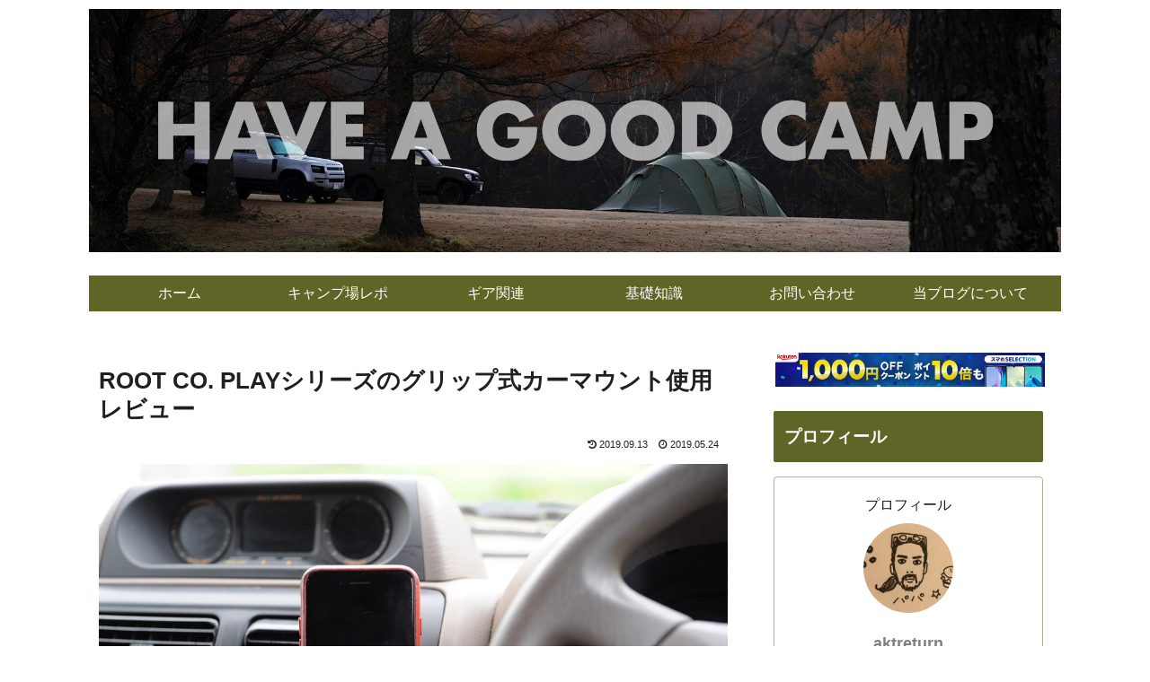

--- FILE ---
content_type: text/html; charset=UTF-8
request_url: https://camp-cafe.com/2019/05/24/car_mount/
body_size: 81833
content:
<!doctype html><html lang="ja"><head><meta charset="utf-8"><meta http-equiv="X-UA-Compatible" content="IE=edge"><meta name="viewport" content="width=device-width, initial-scale=1.0, viewport-fit=cover"/><meta name="referrer" content="no-referrer-when-downgrade"/><script async src="https://www.googletagmanager.com/gtag/js?id=UA-91806062-1"></script><script>
  window.dataLayer = window.dataLayer || [];
  function gtag(){dataLayer.push(arguments);}
  gtag('js', new Date());

  gtag('config', 'UA-91806062-1');
</script><link rel="preconnect dns-prefetch" href="//www.googletagmanager.com"><link rel="preconnect dns-prefetch" href="//www.google-analytics.com"><link rel="preconnect dns-prefetch" href="//ajax.googleapis.com"><link rel="preconnect dns-prefetch" href="//cdnjs.cloudflare.com"><link rel="preconnect dns-prefetch" href="//pagead2.googlesyndication.com"><link rel="preconnect dns-prefetch" href="//googleads.g.doubleclick.net"><link rel="preconnect dns-prefetch" href="//tpc.googlesyndication.com"><link rel="preconnect dns-prefetch" href="//ad.doubleclick.net"><link rel="preconnect dns-prefetch" href="//www.gstatic.com"><link rel="preconnect dns-prefetch" href="//cse.google.com"><link rel="preconnect dns-prefetch" href="//fonts.gstatic.com"><link rel="preconnect dns-prefetch" href="//fonts.googleapis.com"><link rel="preconnect dns-prefetch" href="//cms.quantserve.com"><link rel="preconnect dns-prefetch" href="//secure.gravatar.com"><link rel="preconnect dns-prefetch" href="//cdn.syndication.twimg.com"><link rel="preconnect dns-prefetch" href="//cdn.jsdelivr.net"><link rel="preconnect dns-prefetch" href="//images-fe.ssl-images-amazon.com"><link rel="preconnect dns-prefetch" href="//completion.amazon.com"><link rel="preconnect dns-prefetch" href="//m.media-amazon.com"><link rel="preconnect dns-prefetch" href="//i.moshimo.com"><link rel="preconnect dns-prefetch" href="//aml.valuecommerce.com"><link rel="preconnect dns-prefetch" href="//dalc.valuecommerce.com"><link rel="preconnect dns-prefetch" href="//dalb.valuecommerce.com"><title>ROOT CO. PLAYシリーズのグリップ式カーマウント使用レビュー | Have a good camp</title><meta name='robots' content='max-image-preview:large'/><meta name="google-site-verification" content="xUXg6elAnIv7PQb65rnszm2Uczrv9ICm8CbslWFSNmg"/><meta property="og:type" content="article"><meta property="og:description" content="キャンプで見知らぬ土地に行くにあたり必須のものと言えば地図ですが、この度、車の乗り替えを機に以前からその存在価値に疑問を感じていたカーナビを卒業することにしました。最近はバックモニターのためにモニターを付けたりもしますが、それも不要なので一"><meta property="og:title" content="ROOT CO. PLAYシリーズのグリップ式カーマウント使用レビュー"><meta property="og:url" content="https://camp-cafe.com/2019/05/24/car_mount/"><meta property="og:image" content="https://camp-cafe.com/wp-content/uploads/2019/05/683C7C8A-2122-433D-AC94-38D85FD9E3D1.jpeg"><meta property="og:site_name" content="Have a good camp"><meta property="og:locale" content="ja_JP"><meta property="article:published_time" content="2019-05-24T07:13:28+09:00"/><meta property="article:modified_time" content="2019-09-13T13:56:18+09:00"/><meta property="article:section" content="車周り"><meta property="article:tag" content="ROOT CO."><meta name="twitter:card" content="summary"><meta property="twitter:description" content="キャンプで見知らぬ土地に行くにあたり必須のものと言えば地図ですが、この度、車の乗り替えを機に以前からその存在価値に疑問を感じていたカーナビを卒業することにしました。最近はバックモニターのためにモニターを付けたりもしますが、それも不要なので一"><meta property="twitter:title" content="ROOT CO. PLAYシリーズのグリップ式カーマウント使用レビュー"><meta property="twitter:url" content="https://camp-cafe.com/2019/05/24/car_mount/"><meta name="twitter:image" content="https://camp-cafe.com/wp-content/uploads/2019/05/683C7C8A-2122-433D-AC94-38D85FD9E3D1.jpeg"><meta name="twitter:domain" content="camp-cafe.com"><meta name="keywords" content="カーマウント,車載,携帯,ホルダー,カーナビ,アウトドア,ルート,root,root co."/><script type="application/ld+json" class="aioseop-schema">{"@context":"https://schema.org","@graph":[{"@type":"Organization","@id":"https://camp-cafe.com/#organization","url":"https://camp-cafe.com/","name":"Have a good camp","sameAs":[]},{"@type":"WebSite","@id":"https://camp-cafe.com/#website","url":"https://camp-cafe.com/","name":"Have a good camp","publisher":{"@id":"https://camp-cafe.com/#organization"}},{"@type":"WebPage","@id":"https://camp-cafe.com/2019/05/24/car_mount/#webpage","url":"https://camp-cafe.com/2019/05/24/car_mount/","inLanguage":"ja","name":"ROOT CO. PLAYシリーズのグリップ式カーマウント使用レビュー","isPartOf":{"@id":"https://camp-cafe.com/#website"},"breadcrumb":{"@id":"https://camp-cafe.com/2019/05/24/car_mount/#breadcrumblist"},"image":{"@type":"ImageObject","@id":"https://camp-cafe.com/2019/05/24/car_mount/#primaryimage","url":"https://camp-cafe.com/wp-content/uploads/2019/05/683C7C8A-2122-433D-AC94-38D85FD9E3D1.jpeg","width":1024,"height":687},"primaryImageOfPage":{"@id":"https://camp-cafe.com/2019/05/24/car_mount/#primaryimage"},"datePublished":"2019-05-23T22:13:28+09:00","dateModified":"2019-09-13T04:56:18+09:00"},{"@type":"Article","@id":"https://camp-cafe.com/2019/05/24/car_mount/#article","isPartOf":{"@id":"https://camp-cafe.com/2019/05/24/car_mount/#webpage"},"author":{"@id":"https://camp-cafe.com/author/aktreturn/#author"},"headline":"ROOT CO. PLAYシリーズのグリップ式カーマウント使用レビュー","datePublished":"2019-05-23T22:13:28+09:00","dateModified":"2019-09-13T04:56:18+09:00","commentCount":0,"mainEntityOfPage":{"@id":"https://camp-cafe.com/2019/05/24/car_mount/#webpage"},"publisher":{"@id":"https://camp-cafe.com/#organization"},"articleSection":"車周り, ROOT CO.","image":{"@type":"ImageObject","@id":"https://camp-cafe.com/2019/05/24/car_mount/#primaryimage","url":"https://camp-cafe.com/wp-content/uploads/2019/05/683C7C8A-2122-433D-AC94-38D85FD9E3D1.jpeg","width":1024,"height":687}},{"@type":"Person","@id":"https://camp-cafe.com/author/aktreturn/#author","name":"aktreturn","sameAs":[],"image":{"@type":"ImageObject","@id":"https://camp-cafe.com/#personlogo","url":"https://secure.gravatar.com/avatar/3302fe87f1a51ed399303385fffde7a93ef271bcf91bb676de9c76303684becc?s=96&d=mm&r=g","width":96,"height":96,"caption":"aktreturn"}},{"@type":"BreadcrumbList","@id":"https://camp-cafe.com/2019/05/24/car_mount/#breadcrumblist","itemListElement":[{"@type":"ListItem","position":1,"item":{"@type":"WebPage","@id":"https://camp-cafe.com/","url":"https://camp-cafe.com/","name":"キャンプブログ｜Have a good camp"}},{"@type":"ListItem","position":2,"item":{"@type":"WebPage","@id":"https://camp-cafe.com/2019/05/24/car_mount/","url":"https://camp-cafe.com/2019/05/24/car_mount/","name":"ROOT CO. PLAYシリーズのグリップ式カーマウント使用レビュー"}}]}]}</script><link rel="canonical" href="https://camp-cafe.com/2019/05/24/car_mount/"/><link rel='dns-prefetch' href='//ajax.googleapis.com'/><link rel='dns-prefetch' href='//cdnjs.cloudflare.com'/><link rel='dns-prefetch' href='//c0.wp.com'/><link rel="alternate" type="application/rss+xml" title="Have a good camp &raquo; フィード" href="https://camp-cafe.com/feed/"/><link rel="alternate" type="application/rss+xml" title="Have a good camp &raquo; コメントフィード" href="https://camp-cafe.com/comments/feed/"/><link rel="alternate" type="application/rss+xml" title="Have a good camp &raquo; ROOT CO. PLAYシリーズのグリップ式カーマウント使用レビュー のコメントのフィード" href="https://camp-cafe.com/2019/05/24/car_mount/feed/"/><link rel='stylesheet' id='jetpack_css-css' href='https://c0.wp.com/p/jetpack/8.8.5/css/jetpack.css' media='all'/><script src="https://ajax.googleapis.com/ajax/libs/jquery/1.12.4/jquery.min.js?ver=1.12.4" id="jquery-core-js"></script><script src="https://cdnjs.cloudflare.com/ajax/libs/jquery-migrate/1.4.1/jquery-migrate.min.js?ver=1.4.1" id="jquery-migrate-js"></script><link rel='shortlink' href='https://camp-cafe.com/?p=12442'/><link rel="canonical" href="https://camp-cafe.com/2019/05/24/car_mount/"><meta name="description" content="キャンプで見知らぬ土地に行くにあたり必須のものと言えば地図ですが、この度、車の乗り替えを機に以前からその存在価値に疑問を感じていたカーナビを卒業することにしました。最近はバックモニターのためにモニターを付けたりもしますが、それも不要なので一"><meta name="keywords" content="車周り"><meta name="thumbnail" content="https://camp-cafe.com/wp-content/uploads/2019/05/683C7C8A-2122-433D-AC94-38D85FD9E3D1.jpeg"><script type="application/ld+json">
{
  "@context": "https://schema.org",
  "@type": "Article",
  "mainEntityOfPage":{
    "@type":"WebPage",
    "@id":"https://camp-cafe.com/2019/05/24/car_mount/"
  },
  "headline": "ROOT CO. PLAYシリーズのグリップ式カーマウント使用レビュー",
  "image": {
    "@type": "ImageObject",
    "url": "https://camp-cafe.com/wp-content/uploads/2019/05/683C7C8A-2122-433D-AC94-38D85FD9E3D1.jpeg",
    "width": 1024,
    "height": 687
  },
  "datePublished": "2019-05-24T07:13:28+09:00",
  "dateModified": "2019-09-13T13:56:18+09:00",
  "author": {
    "@type": "Person",
    "name": "aktreturn"
  },
  "publisher": {
    "@type": "Organization",
    "name": "Have a good camp",
    "logo": {
      "@type": "ImageObject",
      "url": "https://camp-cafe.com/wp-content/themes/cocoon-master/images/no-amp-logo.png",
      "width": 206,
      "height": 60
    }
  },
  "description": "キャンプで見知らぬ土地に行くにあたり必須のものと言えば地図ですが、この度、車の乗り替えを機に以前からその存在価値に疑問を感じていたカーナビを卒業することにしました。最近はバックモニターのためにモニターを付けたりもしますが、それも不要なので一…"
}
</script><link rel="icon" href="https://camp-cafe.com/wp-content/uploads/2019/03/cropped-profile-32x32.jpg" sizes="32x32"/><link rel="icon" href="https://camp-cafe.com/wp-content/uploads/2019/03/cropped-profile-192x192.jpg" sizes="192x192"/><link rel="apple-touch-icon" href="https://camp-cafe.com/wp-content/uploads/2019/03/cropped-profile-180x180.jpg"/><meta name="msapplication-TileImage" content="https://camp-cafe.com/wp-content/uploads/2019/03/cropped-profile-270x270.jpg"/><style>img:is([sizes=auto i],[sizes^="auto,"i]){contain-intrinsic-size:3000px 1500px}.faw::before{font-family:FontAwesome;padding-right:4px}.entry-card,.related-entry-card{position:relative;height:100%}.entry-card-thumb,.widget-entry-card-thumb,.related-entry-card-thumb,.carousel-entry-card-thumb{float:left;margin-top:3px;position:relative}.entry-card-content,.related-entry-card-content{padding-bottom:1.2em}.entry-card-title,.related-entry-card-title{font-size:18px;margin:0 0 5px 0;line-height:1.2;font-weight:bold}.entry-card-snippet,.related-entry-card-snippet{font-size:.8em;max-height:7.8em;line-height:1.3;overflow:hidden}.entry-card-meta,.related-entry-card-meta{bottom:0;position:absolute;right:0;text-align:right;line-height:1}.entry-categories-tags{margin-bottom:18px}.sns-share,.sns-follow{margin:24px 0}.sns-share-message,.sns-follow-message{text-align:center;margin-bottom:3px}body,.header,.appeal{background-position:top center;background-repeat:no-repeat;background-size:100% auto}body.ba-fixed,.ba-fixed.header,.ba-fixed.appeal{background-attachment:fixed}.entry-category,.post-date,.post-update,.post-author,.amp-back{padding:2px;display:inline;font-size:.7em}.search-edit,input[type=text],input[type=password],input[type=date],input[type=datetime],input[type=email],input[type=number],input[type=search],input[type=tel],input[type=time],input[type=url],textarea,select{padding:11px;border:1px solid #ccc;border-radius:4px;font-size:18px;width:100%}.fz-12px{font-size:12px}.fz-13px{font-size:13px}.fz-14px{font-size:14px}.fz-15px{font-size:15px}.fz-16px{font-size:16px}.fz-17px{font-size:17px}.fz-18px{font-size:18px}.fz-19px{font-size:19px}.fz-20px{font-size:20px}.fz-21px{font-size:21px}.fz-22px{font-size:22px}.fz-24px{font-size:24px}.fz-28px{font-size:28px}.fz-32px{font-size:32px}.fz-36px{font-size:36px}.fz-40px{font-size:40px}.fz-44px{font-size:44px}.fz-48px{font-size:48px}.fw-100{font-weight:100}.fw-200{font-weight:200}.fw-300{font-weight:300}.fw-400{font-weight:400}.fw-500{font-weight:500}.fw-600{font-weight:600}.fw-700{font-weight:700}.fw-800{font-weight:800}.fw-900{font-weight:900}.ff-meiryo,.wf-loading body{font-family:Meiryo,"Hiragino Kaku Gothic ProN","Hiragino Sans",sans-serif}.ff-yu-gothic{font-family:"Yu Gothic",Meiryo,"Hiragino Kaku Gothic ProN","Hiragino Sans",sans-serif}.ff-ms-pgothic{font-family:"MS PGothic","Hiragino Kaku Gothic ProN","Hiragino Sans",Meiryo,sans-serif}.ff-noto-sans-jp,.wf-active .ff-noto-sans-jp{font-family:"Noto Sans JP",sans-serif}.ff-noto-serif-jp,.wf-active .ff-noto-serif-jp{font-family:"Noto Serif JP",sans-serif}.ff-mplus-1p,.wf-active .ff-mplus-1p{font-family:"M PLUS 1p",sans-serif}.ff-rounded-mplus-1c,.wf-active .ff-rounded-mplus-1c{font-family:"M PLUS Rounded 1c",sans-serif}.ff-kosugi,.wf-active .ff-kosugi{font-family:"Kosugi",sans-serif}.ff-kosugi-maru,.wf-active .ff-kosugi-maru{font-family:"Kosugi Maru",sans-serif}.ff-sawarabi-gothic,.wf-active .ff-sawarabi-gothic{font-family:"Sawarabi Gothic",sans-serif}.ff-sawarabi-mincho,.wf-active .ff-sawarabi-mincho{font-family:"Sawarabi Mincho",sans-serif}.sub-caption{font-family:Tunga,"Trebuchet MS",Tahoma,Verdana,"Segoe UI","Hiragino Kaku Gothic ProN","Hiragino Sans",Meiryo,sans-serif;font-weight:400;font-size:.75em;opacity:.5}span.sub-caption{opacity:.8}*{padding:0;margin:0;box-sizing:border-box;word-wrap:break-word;overflow-wrap:break-word}.container{padding-right:constant(safe-area-inset-right);padding-left:constant(safe-area-inset-left);padding-right:env(safe-area-inset-right);padding-left:env(safe-area-inset-left)}body{font-family:"Hiragino Kaku Gothic ProN","Hiragino Sans",Meiryo,sans-serif;font-size:18px;color:#333;line-height:1.8;margin:0;overflow-wrap:break-word;background-color:#f4f5f7;text-size-adjust:100%;-webkit-text-size-adjust:100%;-moz-text-size-adjust:100%;background-attachment:fixed}a{color:#1967d2}a:hover{color:#e53900}ol,ul{padding-left:40px}hr{color:#eee}.cf::after{clear:both;content:"";display:block}.header-container,.main,.sidebar,.footer{background-color:#fff}.wrap{width:1256px;margin:0 auto}.content-in{display:flex;justify-content:space-between;flex-wrap:wrap}.main{width:860px;padding:20px 29px;border:1px solid transparent;border-radius:4px;position:relative}.no-sidebar .content .main{margin:0;width:100%}.no-scrollable-main .main{height:100%}.main-scroll{position:-webkit-sticky;position:sticky;top:0;margin-top:2em}@media all and (-ms-high-contrast:none){.main-scroll{position:static;top:auto}.logo{height:100%}}.publisher{display:none}#wpadminbar{font-size:13px}.wp-caption{margin:1em 0}.aligncenter{display:block;margin-right:auto;margin-left:auto}.alignleft{float:left;margin-right:10px;margin-bottom:10px}.alignright{float:right;margin-left:10px;margin-bottom:10px}.wp-caption{padding-top:4px;border:1px solid #eee;border-radius:3px;background-color:#f5f6f7;text-align:center;max-width:100%}.wp-caption-text,.gallery-caption{font-size:.8em;margin:2px}.wp-caption img{margin:0;padding:0;border:0 none}.wp-caption-dd{margin:0;padding:0 4px 5px;font-size:11px;line-height:17px}img.alignright{display:inline-block;margin:0 0 1em 1.5em}img.alignleft{display:inline-block;margin:0 1.5em 1em 0}.comment-btn{margin:24px 0;cursor:pointer}label{cursor:pointer}.sitemap li a::before{display:none}.content-top,.content-bottom{margin:1em 0}figure{margin:0}img{max-width:100%;height:auto;border:0}.circle-image img{border-radius:50%}.iwe-border img,.iwe-border amp-img{border:1px solid #ccc}.iwe-border-bold img,.iwe-border-bold amp-img{border:4px solid #eee}.iwe-shadow img,.iwe-shadow amp-img{box-shadow:5px 5px 15px #eee}.iwe-shadow-paper img,.iwe-shadow-paper amp-img{box-shadow:0 2px 2px 0 rgba(0,0,0,.16),0 0 0 1px rgba(0,0,0,.08)}.entry-card-thumb,.author-thumb,.blogcard-thumbnail,.related-entry-card-thumb,.popular-entry-card-thumb,.new-entry-card-thumb{margin-right:1.6%}.ect-vertical-card .entry-card-thumb,.rect-vertical-card .related-entry-card-thumb{margin:0}.ib-right .blogcard-thumbnail,.eb-right .blogcard-thumbnail{margin-right:0;margin-left:1.4%}.no-thumbnail .card-thumb,.no-thumbnail .widget-entry-card-pv{display:none}.no-thumbnail .card-content,.no-thumbnail .widget-entry-cards .widget-entry-card-content,.no-thumbnail .rect-mini-card .related-entry-card-content{margin:0}.no-thumbnail .widget-entry-cards div.widget-entry-card-content{font-size:18px;margin-bottom:.6em}.no-thumbnail .widget-entry-cards.large-thumb-on .card-title{max-height:none;position:static}.no-thumbnail .entry-card-meta{position:static;background-color:transparent;margin-top:.4em}.no-thumbnail .entry-card-snippet,.no-thumbnail .related-entry-card-snippet{max-height:10.4em}.no-thumbnail .entry-card-day{display:inline}.no-thumbnail .entry-card-meta .entry-card-categorys{display:inline}.no-thumbnail .entry-card-meta .entry-card-categorys>span{margin-left:.6em}img.emoji{display:inline;width:1em;height:auto;vertical-align:text-bottom;margin-right:.1em}.header{height:100%;flex-shrink:0}.header-in{display:flex;flex-direction:column;justify-content:center}.tagline{text-align:center;font-size:14px;margin:.6em 1em}.logo{text-align:center}.logo-image span,.logo-image a{display:inline-block;max-width:100%}.site-name-text-link{color:#333;text-decoration:none;font-weight:normal}.site-name-text-link:hover{color:inherit}.site-name-text{font-size:28px}.logo-text{padding:20px 0 30px;font-size:1em}.logo-image{padding:10px 0;font-size:inherit}.header-container-in.hlt-top-menu{display:flex;justify-content:space-between;align-items:center;align-content:center}.header-container-in.hlt-top-menu .wrap{width:auto}.header-container-in.hlt-top-menu .header{background-image:none}.header-container-in.hlt-top-menu .logo-text{padding:0;display:flex;align-items:center;align-content:center}.header-container-in.hlt-top-menu .logo-image{padding:0;margin:0}.header-container-in.hlt-top-menu .site-name-text-link{margin:0 16px;display:block}.header-container-in.hlt-top-menu .site-name-text{font-size:22px;white-space:nowrap}.header-container-in.hlt-top-menu .tagline{display:none}.header-container-in.hlt-top-menu .logo-header{max-height:60px}.header-container-in.hlt-top-menu .logo-header .site-name{margin:0}.header-container-in.hlt-top-menu .logo-header img{max-height:60px;height:auto;vertical-align:middle}.header-container-in.hlt-top-menu amp-img{max-width:160px;max-height:60px}.header-container-in.hlt-top-menu amp-img img{height:auto}.header-container-in.hlt-top-menu .navi{width:100%}.header-container-in.hlt-top-menu.hlt-tm-small .site-name-text-link{margin:0 16px}.header-container-in.hlt-top-menu.hlt-tm-small .site-name-text{font-size:20px}.header-container-in.hlt-top-menu.hlt-tm-small .logo-header{max-height:40px}.header-container-in.hlt-top-menu.hlt-tm-small .logo-header img{max-height:40px}.header-container-in.hlt-top-menu.hlt-tm-small .navi-in>ul>li,.header-container-in.hlt-top-menu.hlt-tm-small .navi-in>ul>.menu-item-has-description>a>.caption-wrap{line-height:40px;height:40px;display:block}.header-container-in.hlt-top-menu.hlt-tm-small .item-description{display:none}.hlt-tm-right .navi-in>ul{justify-content:flex-end}.header-container-in.hlt-center-logo-top-menu{display:flex;flex-direction:column-reverse}.cl-slim .navi-in>ul li{height:40px;line-height:40px}.cl-slim .navi-in>ul li .sub-menu ul{top:-40px}.cl-slim .navi-in>ul li.menu-item-has-description>a>.caption-wrap{height:40px;line-height:16px;font-size:14px;padding-top:6px}.navi{background-color:#fff}.navi-in a{position:relative}.navi-in .has-icon{position:absolute;right:6px;top:0;display:inline-block;opacity:.7;font-size:11px}.navi-in>ul{padding:0;margin:0;list-style:none;display:flex;flex-wrap:wrap;justify-content:center;text-align:center}.navi-in>ul li{display:block;width:176px;height:60px;line-height:60px;position:relative}.navi-in>ul li:hover>ul{display:block}.navi-in>ul .menu-item-has-description>a>.caption-wrap{line-height:21.4285714286px;display:flex;flex-wrap:wrap;justify-content:center;align-items:center;align-content:center;height:60px}.navi-in>ul .menu-item-has-description>a>.caption-wrap>div{width:100%}.navi-in>ul .sub-menu{display:none;position:absolute;margin:0;min-width:240px;list-style:none;padding:0;background-color:#fafbfc;z-index:99;text-align:left}.navi-in>ul .sub-menu li{width:auto}.navi-in>ul .sub-menu a{padding-left:16px;padding-right:16px}.navi-in>ul .sub-menu ul{top:-60px;left:240px;position:relative}.navi-in a{color:#333;text-decoration:none;display:block;font-size:16px;transition:all .3s ease-in-out}.navi-in a:hover{background-color:#f5f8fa;transition:all .3s ease-in-out;color:#333}.navi-in a:hover>ul{display:block}.navi-in>.menu-mobile{display:none}.navi-in>.menu-mobile .sub-menu{display:none}.navi-footer-in>.menu-footer{padding:0;margin:0;list-style:none;display:flex;flex-wrap:wrap;justify-content:flex-end;text-align:center;margin:0}.navi-footer-in>.menu-footer li{width:120px;border-left:1px solid #ddd}.navi-footer-in>.menu-footer li:last-child{border-right:1px solid #ddd}.navi-footer-in a{color:#333;text-decoration:none;display:block;font-size:14px;transition:all .3s ease-in-out}.navi-footer-in a:hover{background-color:#f5f8fa;transition:all .3s ease-in-out;color:#333}.a-wrap{text-decoration:none;display:block;color:#333;padding:1.5%;margin-bottom:3%;transition:all .3s ease-in-out}.a-wrap:hover{background-color:#f5f8fa;transition:all .3s ease-in-out;color:#333}.card-thumb img{width:100%}.entry-card-thumb{width:320px}.related-entry-card-thumb{width:160px}.cat-label{position:absolute;top:.3em;left:.3em;border:1px solid #eee;font-size:11px;color:#fff;background-color:rgba(51,51,51,.7);padding:1px 5px;max-width:80%;white-space:nowrap;overflow:hidden;text-overflow:ellipsis}.entry-card-content{margin-left:330px}.entry-card-info>*{font-size:.7em;padding:2px}.entry-card-meta .entry-card-categorys{display:none}.e-card-info .post-author{display:flex;flex-wrap:wrap;justify-content:flex-end;align-items:center}.post-author-image{margin-right:3px}.post-author-image img{border-radius:50%}.e-card-info{display:flex;flex-wrap:wrap;justify-content:flex-end;align-items:center}.e-card-info>span{margin-right:4px}.ect-vertical-card{display:flex;flex-wrap:wrap;justify-content:space-between}.ect-vertical-card .entry-card-wrap{width:49.5%;display:inline-block;margin-bottom:12px}.ect-vertical-card .entry-card-wrap .entry-card-thumb{width:100%;float:none}.ect-vertical-card .entry-card-wrap .entry-card-thumb img{width:100%}.ect-vertical-card .entry-card-wrap .entry-card-content{margin:0}.ect-vertical-card .entry-card-wrap .post-date,.ect-vertical-card .entry-card-wrap .post-update{margin-right:0}.ect-vertical-card.ect-tile-card .a-wrap{margin:0 .25% 12px}.ect-vertical-card.ect-tile-card .entry-card-content{padding:0}.ect-vertical-card.ect-tile-card .card-snippet{padding:0;margin:0}.ect-vertical-card.ect-tile-card .card-meta{position:static}.ect-vertical-card.ect-tile-card .a-wrap{margin:0 .16666% 12px}.ect-2-columns>*{width:49.5%;display:inline-block}.ect-3-columns{justify-content:space-around}.ect-3-columns .entry-card-wrap{width:33%;padding:7px}.ect-3-columns .entry-card-snippet{max-height:4em;overflow:hidden}.ect-3-columns>*{width:33%;display:inline-block}.ecb-entry-border .entry-card-wrap{border:1px solid #ccc}.entry-card-day span:last-child{margin-right:0}.front-top-page .ect-big-card-first .a-wrap:first-of-type .card-thumb,.ect-big-card .card-thumb{float:none;width:100%}.front-top-page .ect-big-card-first .a-wrap:first-of-type .card-content,.ect-big-card .card-content{margin:0}.date-tags{line-height:.8;text-align:right;margin-bottom:1em}.post-date,.post-update,.post-author,.amp-back{margin-right:8px}.related-entry-post-date{margin-right:0}.breadcrumb{margin:1em .4em;color:#777;font-size:13px}.breadcrumb div{display:inline}.breadcrumb .sp{margin:0 10px}.breadcrumb a{text-decoration:none;color:#777}.breadcrumb.sbp-main-before,.breadcrumb.sbp-footer-before,.breadcrumb.pbp-main-before,.breadcrumb.pbp-footer-before{background-color:#fff;margin:12px auto 0;padding:.6em 1em}.breadcrumb.sbp-main-before+.content,.breadcrumb.pbp-main-before+.content{margin-top:12px}.breadcrumb-caption{margin:0 3px}.sns-buttons{display:flex;align-items:center}.sns-buttons a{display:block;background-color:#333;text-align:center;color:#fff;text-decoration:none;border-radius:4px;height:45px}.sns-buttons a:hover{opacity:.7;color:#fff;transition:all .3s ease-in-out}.sns-share a,.sns-follow a{cursor:pointer}.bc-brand-color.sns-share .twitter-button,.bc-brand-color.sns-follow .twitter-button{background-color:#1da1f2}.bc-brand-color.sns-share .facebook-button,.bc-brand-color.sns-follow .facebook-button{background-color:#3b5998}.bc-brand-color.sns-share .hatebu-button,.bc-brand-color.sns-follow .hatebu-button{background-color:#2c6ebd}.bc-brand-color.sns-share .google-plus-button,.bc-brand-color.sns-follow .google-plus-button{background-color:#dd4b39}.bc-brand-color.sns-share .pocket-button,.bc-brand-color.sns-follow .pocket-button{background-color:#ef4056}.bc-brand-color.sns-share .line-button,.bc-brand-color.sns-follow .line-button{background-color:#00c300}.bc-brand-color.sns-share .website-button,.bc-brand-color.sns-follow .website-button{background-color:#002561}.bc-brand-color.sns-share .instagram-button,.bc-brand-color.sns-follow .instagram-button{background-color:#405de6}.bc-brand-color.sns-share .pinterest-button,.bc-brand-color.sns-follow .pinterest-button{background-color:#bd081c}.bc-brand-color.sns-share .youtube-button,.bc-brand-color.sns-follow .youtube-button{background-color:#cd201f}.bc-brand-color.sns-share .linkedin-button,.bc-brand-color.sns-follow .linkedin-button{background-color:#0077b5}.bc-brand-color.sns-share .note-button,.bc-brand-color.sns-follow .note-button{background-color:#41c9b4}.bc-brand-color.sns-share .soundcloud-button,.bc-brand-color.sns-follow .soundcloud-button{background-color:#f80}.bc-brand-color.sns-share .flickr-button,.bc-brand-color.sns-follow .flickr-button{background-color:#111}.bc-brand-color.sns-share .amazon-button,.bc-brand-color.sns-follow .amazon-button{background-color:#f90}.bc-brand-color.sns-share .rakuten-room-button,.bc-brand-color.sns-follow .rakuten-room-button{background-color:#c61e79}.bc-brand-color.sns-share .slack-button,.bc-brand-color.sns-follow .slack-button{background-color:#e01563}.bc-brand-color.sns-share .github-button,.bc-brand-color.sns-follow .github-button{background-color:#4078c0}.bc-brand-color.sns-share .codepen-button,.bc-brand-color.sns-follow .codepen-button{background-color:#333}.bc-brand-color.sns-share .feedly-button,.bc-brand-color.sns-follow .feedly-button{background-color:#2bb24c}.bc-brand-color.sns-share .rss-button,.bc-brand-color.sns-follow .rss-button{background-color:#f26522}.bc-brand-color-white.sns-share a,.bc-brand-color-white.sns-follow a{background-color:#fff;font-weight:500;border:1px solid #333;color:#333}.bc-brand-color-white.sns-share a:hover,.bc-brand-color-white.sns-follow a:hover{opacity:.5}.bc-brand-color-white.sns-share .twitter-button,.bc-brand-color-white.sns-follow .twitter-button{color:#1da1f2;border-color:#1da1f2}.bc-brand-color-white.sns-share .facebook-button,.bc-brand-color-white.sns-follow .facebook-button{color:#3b5998;border-color:#3b5998}.bc-brand-color-white.sns-share .hatebu-button,.bc-brand-color-white.sns-follow .hatebu-button{color:#2c6ebd;border-color:#2c6ebd}.bc-brand-color-white.sns-share .google-plus-button,.bc-brand-color-white.sns-follow .google-plus-button{color:#dd4b39;border-color:#dd4b39}.bc-brand-color-white.sns-share .pocket-button,.bc-brand-color-white.sns-follow .pocket-button{color:#ef4056;border-color:#ef4056}.bc-brand-color-white.sns-share .line-button,.bc-brand-color-white.sns-follow .line-button{color:#00c300;border-color:#00c300}.bc-brand-color-white.sns-share .website-button,.bc-brand-color-white.sns-follow .website-button{color:#002561;border-color:#002561}.bc-brand-color-white.sns-share .instagram-button,.bc-brand-color-white.sns-follow .instagram-button{color:#405de6;border-color:#405de6}.bc-brand-color-white.sns-share .pinterest-button,.bc-brand-color-white.sns-follow .pinterest-button{color:#bd081c;border-color:#bd081c}.bc-brand-color-white.sns-share .youtube-button,.bc-brand-color-white.sns-follow .youtube-button{color:#cd201f;border-color:#cd201f}.bc-brand-color-white.sns-share .linkedin-button,.bc-brand-color-white.sns-follow .linkedin-button{color:#0077b5;border-color:#0077b5}.bc-brand-color-white.sns-share .note-button,.bc-brand-color-white.sns-follow .note-button{color:#41c9b4;border-color:#41c9b4}.bc-brand-color-white.sns-share .soundcloud-button,.bc-brand-color-white.sns-follow .soundcloud-button{color:#f80;border-color:#f80}.bc-brand-color-white.sns-share .soundcloud-button,.bc-brand-color-white.sns-follow .soundcloud-button{color:#f80;border-color:#f80}.bc-brand-color-white.sns-share .flickr-button,.bc-brand-color-white.sns-follow .flickr-button{color:#111;border-color:#111}.bc-brand-color-white.sns-share .amazon-button,.bc-brand-color-white.sns-follow .amazon-button{color:#f90;border-color:#f90}.bc-brand-color-white.sns-share .rakuten-room-button,.bc-brand-color-white.sns-follow .rakuten-room-button{color:#c61e79;border-color:#c61e79}.bc-brand-color-white.sns-share .slack-button,.bc-brand-color-white.sns-follow .slack-button{color:#e01563;border-color:#e01563}.bc-brand-color-white.sns-share .github-button,.bc-brand-color-white.sns-follow .github-button{color:#4078c0;border-color:#4078c0}.bc-brand-color-white.sns-share .codepen-button,.bc-brand-color-white.sns-follow .codepen-button{color:#333;border-color:#333}.bc-brand-color-white.sns-share .feedly-button,.bc-brand-color-white.sns-follow .feedly-button{color:#2bb24c;border-color:#2bb24c}.bc-brand-color-white.sns-share .rss-button,.bc-brand-color-white.sns-follow .rss-button{color:#f26522;border-color:#f26522}.ss-top{margin-top:0;margin-bottom:0}.ss-top .sns-share-message{display:none}.sns-share.ss-col-1 a{width:100%}.sns-share.ss-col-2 a{width:49%}.sns-share.ss-col-4 a{width:24%}.sns-share.ss-col-5 a{width:19%}.sns-share.ss-col-6 a{width:16%}.sns-share.ss-high-and-low-lc a,.sns-share.ss-high-and-low-cl a{display:flex;align-content:center;line-height:16px}.sns-share.ss-high-and-low-lc a .social-icon,.sns-share.ss-high-and-low-cl a .social-icon,.sns-share.ss-high-and-low-lc a .button-caption,.sns-share.ss-high-and-low-cl a .button-caption{display:block;font-size:16px;margin:0}.sns-share.ss-high-and-low-lc a .social-icon.button-caption,.sns-share.ss-high-and-low-cl a .social-icon.button-caption,.sns-share.ss-high-and-low-lc a .button-caption.button-caption,.sns-share.ss-high-and-low-cl a .button-caption.button-caption{font-size:12px}.sns-share.ss-high-and-low-lc a{flex-direction:column}.sns-share.ss-high-and-low-lc a>span{padding-top:3px}.sns-share.ss-high-and-low-cl a{flex-direction:column-reverse}.sns-share-buttons{flex-wrap:wrap;justify-content:space-around;align-content:center}.sns-share-buttons a{width:32%;margin-bottom:8px;font-size:18px;display:inline-flex;align-content:center;align-items:center;justify-content:center;position:relative}.sns-share-buttons a .button-caption{font-size:16px;margin-left:10px}.sns-share-buttons a .share-count{position:absolute;right:3px;bottom:3px;font-size:12px;line-height:1}.share-menu-content .sns-share-buttons a{width:24%}.sbc-hide .share-count{display:none}.copy-info{display:none;padding:1em 2em;color:#fff;border-radius:8px;position:fixed;top:50%;left:50%;transform:translate(-50%,-50%);background-color:#333;opacity:.8;box-shadow:0 4px 8px #777;z-index:2}.content{margin-top:24px}.entry-title,.archive-title{font-size:26px;margin:16px 0;line-height:1.3}.archive-title span{margin-right:10px}.entry-content{margin-top:1em;margin-bottom:3em}pre,pre *{line-height:1.6;word-wrap:normal}.entry-categories-tags>div{margin-bottom:.5em}.ctdt-one-row>div{display:inline-block}.ctdt-category-only .entry-tags{display:none}.ctdt-tag-only .entry-categories{display:none}.ctdt-none{display:none}.cat-link{color:#fff;text-decoration:none;display:inline-block;margin-right:5px;padding:2px 6px;font-size:12px;background-color:#333;border-radius:2px;word-break:break-all}.cat-link:hover{opacity:.5;color:#fff}.tag-link,.comment-reply-link{color:#333;text-decoration:none;display:inline-block;margin-right:5px;padding:1px 5px;font-size:12px;border:1px solid #999;border-radius:2px;word-break:break-all}.tag-link:hover,.comment-reply-link:hover{background-color:#f5f8fa;transition:all .3s ease-in-out;color:#333}table{margin-bottom:20px;max-width:100%;width:100%;border-collapse:collapse;border-spacing:0}table th{background-color:#f5f6f7}table tr:nth-of-type(2n+1){background-color:#fafbfc}table th,table td{border:1px solid #eee;padding:6px}.scrollable-table{-webkit-overflow-scrolling:touch;margin:0}.scrollable-table.stfc-sticky tr>*:first-child{background-color:#e9eff2;color:#333;position:sticky;position:-webkit-sticky;left:0;z-index:2}.scrollable-table table{border-collapse:collapse;max-width:none;margin:0}.scrollable-table th{background-color:#eee}.scrollable-table th,.scrollable-table td{border:solid 1px #ccc;padding:3px 5px;white-space:nowrap}.scrollable-table{overflow-x:auto!important;overflow-y:hidden!important}figure.wp-block-table table{width:auto}figure.wp-block-table.alignwide table,figure.wp-block-table.alignfull table{width:100%}.main figure.wp-block-table{width:auto;max-width:100%;display:block}figure.wp-block-table table{margin-right:auto}figure.wp-block-table.aligncenter table{margin-left:auto}figure.wp-block-table.alignright table{margin-left:0}.scroll-hint-icon-wrap{overflow:hidden}.article dd{margin-left:40px}.article ul li,.article ol li{margin:.2em}.article .wp-block-gallery ul{padding-left:0}.article h1,.article h2,.article h3,.article h4,.article h5,.article h6{line-height:1.25;font-weight:bold}.article h4,.article h5,.article h6{font-size:20px;padding:9px 10px}.article h2{font-size:24px;padding:25px;background-color:#f5f6f7;border-radius:2px}.article h3{border-left:7px solid #888;border-right:1px solid #ddd;border-top:1px solid #ddd;border-bottom:1px solid #ddd;font-size:22px;padding:12px 20px}.article h4{border-top:2px solid #ddd;border-bottom:2px solid #ddd}.article h5{border-bottom:2px solid #ddd}.article h6{border-bottom:1px solid #ddd}.article .column-wrap h1,.article .column-wrap h2,.article .column-wrap h3,.article .column-wrap h4,.article .column-wrap h5,.article .column-wrap h6{margin-top:0}blockquote{background-color:#fafbfc;border:1px solid #ddd;padding:1.2em;position:relative}blockquote::before,blockquote::after{color:#C8C8C8;font-family:serif;position:absolute;font-size:300%}blockquote::before{content:"“";line-height:1.1;left:10px;top:0}blockquote::after{content:"”";line-height:0;right:10px;bottom:0}blockquote cite{font-size:.7em}.footer-meta{font-size:.8em;text-align:right}.author-info .post-author{font-size:14px}.content-only .header-container,.content-only .appeal,.content-only .ad-area,.content-only .sns-share,.content-only .date-tags,.content-only .sns-follow,.content-only .article-footer,.content-only .under-entry-content,.content-only .breadcrumb,.content-only .main-scroll,.content-only .footer,.content-only .go-to-top-button,.content-only .notice-area,.content-only .content-top,.content-only .content-bottom,.content-only .recommended{display:none}.content-only .carousel{display:none!important}span.external-icon,span.internal-icon{margin-left:3px;font-size:.8em}.login-user-only{text-align:center;padding:2em;background-color:#fafbfc;border:1px solid #ccc}.no-post-date .post-date,.no-post-update .post-update,.no-post-author .author-info{display:none}.read-time{text-align:center;font-size:.7em;border-top:4px double #eee;border-bottom:4px double #eee;margin:0 3%;margin-bottom:1em}.eye-catch-wrap{display:flex}.eye-catch{position:relative;margin-bottom:.6em;max-width:100%}.eye-catch .cat-label{position:absolute;right:auto;top:.4em;bottom:auto;left:.4em;font-size:14px;padding:4px 8px;opacity:.9;border:1px solid #eee}.eye-catch img{vertical-align:bottom}.eye-catch-caption{color:#fff;position:absolute;bottom:0;padding:2em .6em .2em;text-align:right;width:100%;font-size:.9em;background:linear-gradient(180deg,transparent,#555);opacity:.9}@media all and (-ms-high-contrast:none){.eye-catch-wrap{display:block}}.show-pinterest-button .eye-catch:hover .cat-label{display:none}.ad-area{text-align:center;margin-bottom:1.8em;overflow:hidden}.ad-label-invisible .ad-label{display:none}.ad-content-top{margin-top:1em}.ad-responsive ins{width:100%}.ad-single-rectangle .ad-responsive,.ad-dabble-rectangle .ad-responsive{max-width:336px;margin:auto}.ad-dabble-rectangle .ad-wrap{display:flex}.ad-dabble-rectangle .ad-responsive{width:336px}@media screen and (max-width:692px){.ad-dabble-rectangle .ad-responsive{width:300px}}@media screen and (max-width:626px){.ad-dabble-rectangle .ad-responsive{width:250px}}@media screen and (max-width:556px){.ad-dabble-rectangle .ad-wrap{display:block}.ad-dabble-rectangle .ad-responsive{width:auto;max-width:none;margin:auto}.ad-dabble-rectangle .ad-additional-double{display:none}}.sidebar .ad-additional-double{display:none}.sidebar .ad-additional-vertical{display:none}@media screen and (max-width:834px){.sidebar .ad-vertical .ad-usual{display:none}.sidebar .ad-vertical .ad-additional-vertical{display:block}}.blogcard-wrap{margin:24px auto;padding:0;width:90%;background-color:#fff}.blogcard{padding:1.6% 2.2% 2%;border:1px solid #ccc;border-radius:4px;line-height:1.6;position:relative}.blogcard-thumbnail{float:left;margin-top:3px;width:160px}.blogcard-thumbnail img{width:100%}.blogcard-content{margin-left:170px;max-height:140px;min-height:100px;overflow:hidden}.blogcard-title{font-weight:bold;margin-bottom:.4em}.blogcard-snippet{font-size:.8em}.blogcard-footer{clear:both;font-size:16px;padding-top:.6%}.blogcard-site{float:left;display:flex;align-content:center}.blogcard-date{float:right;display:flex;align-content:center}.blogcard-favicon{margin-right:4px;margin-top:2px}img.blogcard-favicon-image{border:0;box-shadow:none}.ib-right .blogcard-thumbnail,.eb-right .blogcard-thumbnail{float:right;margin-left:1.6%}.ib-right .blogcard-content,.eb-right .blogcard-content{margin-left:0;margin-right:170px}.nwa .blogcard-wrap{width:100%}.nwa .blogcard-thumbnail{width:120px}.nwa .blogcard-title{font-size:.9em;margin-bottom:0}.nwa .blogcard-snippet{font-size:12px}.nwa .blogcard-content{margin-left:130px;margin-right:0;max-height:120px;min-height:70px;font-size:.9em;line-height:1.2}.nwa .blogcard-footer{font-size:14px}.nwa .ib-right .blogcard-content,.nwa .eb-right .blogcard-content{margin-right:31.6%;margin-left:0}.toc{border:1px solid #ccc;font-size:.9em;padding:1em 1.6em;display:table}.toc .toc-list{padding-left:1em}.toc .toc-list ul,.toc .toc-list ol{padding-left:1em;margin:0}.toc li{margin:0}.toc ul{list-style:none}.toc a{color:#333;text-decoration:none}.toc a:hover{text-decoration:underline}.toc-title{font-size:1.1em;text-align:center;display:block;padding:2px 16px}.toc-widget-box .toc-title{display:none}.toc-widget-box .toc-content{visibility:visible;opacity:1;height:100%}.nwa .toc{border:0;padding:0 1em}.tnt-none .toc-list,.tnt-number-detail .toc-list{padding-left:0}.toc.tnt-number-detail ol{list-style:none;counter-reset:toc}.toc.tnt-number-detail ol li:before{margin-right:6px;counter-increment:toc;content:counters(toc,".")"."}.tnt-disc ol{list-style-type:disc}.tnt-circle ol{list-style-type:circle}.tnt-square ol{list-style-type:square}.toc-center{margin:1em auto}.sidebar{width:376px;border:1px solid transparent;padding:19px;border-radius:4px;background-color:#fff}.sidebar h3{background-color:#f5f6f7;padding:12px;margin:16px 0;border-radius:2px}.no-scrollable-sidebar .sidebar{height:100%}.sidebar-scroll{position:-webkit-sticky;position:sticky;top:0}.sidebar-menu-content .sidebar{height:auto}.no-sidebar .sidebar{display:none}.sidebar-left .content-in{flex-direction:row-reverse}.nwa .ranking-item-img-desc,.nwa .ranking-item-link-buttons{display:block}.nwa .ranking-item-img-desc a,.nwa .ranking-item-link-buttons a{padding:6px 0}.nwa .ranking-item-image-tag{max-width:100%;text-align:center;display:flex;justify-content:center}.nwa .ranking-item-name-text,.nwa .widget_item_ranking .main-widget-label{font-size:20px}.nwa .ranking-item-description p{font-size:.9em}.nwa .blogcard-wrap{width:auto}label.screen-reader-text{display:none}.tagcloud{display:flex;flex-wrap:wrap}.tagcloud a{border:1px solid #eee;border-radius:2px;color:#555;padding:3px 8px;text-decoration:none;font-size:12px;margin:2px;flex:1 1 auto;display:flex;justify-content:space-between;transition:all .3s ease-in-out}.tagcloud a:hover{background-color:#f5f8fa;transition:all .3s ease-in-out;color:#333}.tagcloud a .tag-caption{word-break:break-all}.tagcloud a .tag-link-count{margin-left:8px}.widget_recent_entries ul,.widget_categories ul,.widget_archive ul,.widget_pages ul,.widget_meta ul,.widget_rss ul,.widget_nav_menu ul{padding:0;margin:0;list-style:none}.widget_recent_entries ul li ul,.widget_categories ul li ul,.widget_archive ul li ul,.widget_pages ul li ul,.widget_meta ul li ul,.widget_rss ul li ul,.widget_nav_menu ul li ul{padding-left:20px;margin:0}.widget_recent_entries ul li a,.widget_categories ul li a,.widget_archive ul li a,.widget_pages ul li a,.widget_meta ul li a,.widget_rss ul li a,.widget_nav_menu ul li a{color:#333;text-decoration:none;padding:10px 0;display:block;padding-right:4px;padding-left:4px}.widget_recent_entries ul li a:hover,.widget_categories ul li a:hover,.widget_archive ul li a:hover,.widget_pages ul li a:hover,.widget_meta ul li a:hover,.widget_rss ul li a:hover,.widget_nav_menu ul li a:hover{background-color:#f5f8fa;transition:all .3s ease-in-out;color:#333}.widget_recent_entries ul li a .post-count,.widget_categories ul li a .post-count,.widget_archive ul li a .post-count,.widget_pages ul li a .post-count,.widget_meta ul li a .post-count,.widget_rss ul li a .post-count,.widget_nav_menu ul li a .post-count{display:block;float:right}.widget_recent_comments li{padding:10px 0}.calendar_wrap{margin:20px 0}#wp-calendar{border-collapse:collapse;border-top-width:1px;border-right-width:1px;border-top-style:solid;border-right-style:solid;border-top-color:#eee;border-right-color:#eee;width:100%;max-width:400px}#wp-calendar caption{font-weight:bold;text-align:center}#wp-calendar #today{background-color:#ffe6b2}#wp-calendar #today a{background-color:#ffe6b2}#wp-calendar #today a:hover{background-color:#ffd67e}#wp-calendar tr:nth-of-type(2n+1){background-color:transparent}#wp-calendar th{border-bottom-width:1px;border-left-width:1px;border-bottom-style:solid;border-left-style:solid;border-bottom-color:#eee;border-left-color:#eee}#wp-calendar td{text-align:center;padding:0;border-bottom-width:1px;border-left-width:1px;border-bottom-style:solid;border-left-style:solid;border-bottom-color:#eee;border-left-color:#eee}#wp-calendar td a{color:#333;display:block;background-color:#ffface}#wp-calendar td a:hover{background-color:#fff69b}.widget-entry-cards .a-wrap{padding:5px;line-height:1.3;margin-bottom:4px}.widget-entry-cards figure{width:120px}.widget-entry-card{font-size:16px;position:relative}.widget-entry-card-content{margin-left:126px}.widget-entry-card-snippet{margin-top:6px;font-size:12px;opacity:.8}.widget-entry-card-pv{margin-left:5px;font-style:italic;font-size:.8em}.border-partition a{border-bottom:2px dotted #eee}.border-partition a:first-of-type{border-top:2px dotted #eee}.border-square a{border-radius:4px;border:1px solid #ddd}.card-title-bold .card-title{font-weight:700}.card-arrow .a-wrap{position:relative}.card-arrow .a-wrap::after{display:block;content:'';position:absolute;top:50%;bottom:0;right:20px;width:6px;height:6px;border-top:solid 2px #697b91;border-right:solid 2px #697b91;transform:rotate(45deg);margin-top:-3px}.card-arrow .card-content{margin-right:22px}.widget-entry-cards.card-large-image .a-wrap{max-width:400px}.widget-entry-cards.card-large-image .e-card{font-size:18px}.widget-entry-cards.card-large-image figure{float:none;width:100%}.widget-entry-cards.card-large-image figure img{width:100%;display:block}.widget-entry-cards.card-large-image .card-content{margin:0 0 .5em;padding:.4em 0}.widget-entry-cards.card-large-image .widget-entry-card-pv{opacity:.7;position:absolute;top:0;right:0;padding:3px 6px;background-color:#333;color:#fff}.widget-entry-cards.large-thumb-on .a-wrap{overflow:hidden}.widget-entry-cards.large-thumb-on .a-wrap:hover{opacity:.8}.widget-entry-cards.large-thumb-on .a-wrap:hover .card-content{margin-bottom:-4em;transition:all .5s;opacity:0}.widget-entry-cards.large-thumb-on .e-card{position:relative}.widget-entry-cards.large-thumb-on .card-content{margin:0;position:absolute;width:100%;bottom:0;padding:.6em;background:linear-gradient(180deg,transparent,#555);color:#fff;max-height:40%;overflow:hidden;transition:all .5s}.widget-entry-cards.large-thumb-on .card-snippet{margin:0}.widget-entry-cards.ranking-visible{counter-reset:p-rank}.widget-entry-cards.ranking-visible .no-1 .card-thumb::before{background:#cca11f}.widget-entry-cards.ranking-visible .no-2 .card-thumb::before{background:#b1b1b3}.widget-entry-cards.ranking-visible .no-3 .card-thumb::before{background:#b37036}.widget-entry-cards.ranking-visible .card-thumb{counter-increment:p-rank}.widget-entry-cards.ranking-visible .card-thumb::before{content:counter(p-rank);position:absolute;top:0;left:0;padding:4px;width:18px;height:18px;line-height:18px;background-color:#666;color:#fff;opacity:.9;text-align:center;font-size:13px;z-index:1}.recent-comments{line-height:1.3}.recent-comment-avatar{float:left;margin-right:10px}.recent-comment-author{font-weight:bold}.recent-comment-info,.recent-comment-article{font-size:16px}.recent-comment-article{margin-top:3px}.recent-comment-content{position:relative;background:#fff;border:1px solid #ddd;padding:6px;margin-top:4px;font-size:.9em;border-radius:5px}.recent-comment-content::after,.recent-comment-content::before{bottom:100%;left:18px;border:solid transparent;content:" ";height:0;width:0;position:absolute;pointer-events:none}.recent-comment-content::after{border-color:rgba(255,255,255,0);border-bottom-color:#fff;border-width:6px;margin-left:-6px}.recent-comment-content::before{border-color:rgba(221,221,221,0);border-bottom-color:#ddd;border-width:9px;margin-left:-9px}.sidebar .sns-follow-buttons,.footer .sns-follow-buttons{flex-wrap:wrap;justify-content:space-between}.sidebar .sns-follow-buttons a,.footer .sns-follow-buttons a{width:49%;margin-right:0}.widget_mobile_text,.widget_mobile_ad{display:none}.widget h2{font-size:20px}.entry-content .main-widget-label{display:none}.badge,.ref,.reffer,.sankou,.badge-red,.badge-pink,.badge-purple,.badge-blue,.badge-green,.badge-yellow,.badge-brown,.badge-grey{color:#fff;padding:1px 5px 0;border-radius:2px;font-size:12px}.badge,.ref,.reffer,.sankou{background-color:#f39800}.badge-red{background-color:#e60033}.badge-pink{background-color:#e95295}.badge-purple{background-color:#884898}.badge-blue{background-color:#0095d9}.badge-green{background-color:#3eb370}.badge-yellow{background-color:#ffd900}.badge-brown{background-color:#954e2a}.badge-grey{background-color:#949495}.bold{font-weight:bold}.red{color:#e60033}.bold-red{font-weight:bold;color:#e60033}.blue{color:#0095d9}.bold-blue{font-weight:bold;color:#0095d9}.green{color:#3eb370}.bold-green{font-weight:bold;color:#3eb370}.red-under{border-bottom:2px solid red}.marker{background-color:#ff9}.marker-red{background-color:#ffd0d1}.marker-blue{background-color:#a8dafb}.marker-under{background:linear-gradient(transparent 60%,#ff9 60%)}.marker-under-red{background:linear-gradient(transparent 60%,#ffd0d1 60%)}.marker-under-blue{background:linear-gradient(transparent 60%,#a8dafb 60%)}.strike{text-decoration:line-through}.keyboard-key{background-color:#f9f9f9;background-image:-moz-linear-gradient(center top,#eee,#f9f9f9,#eee);border:1px solid #888;border-radius:2px;box-shadow:1px 2px 2px #ddd;font-family:inherit;font-size:.85em;padding:1px 3px}.is-style-primary-box,.primary-box,.sp-primary,.primary{color:#004085;background-color:#cce5ff;border-color:#b8daff;padding:15px;border-radius:4px;margin-bottom:20px}.is-style-success-box,.success-box,.sp-success,.success{color:#155724;background-color:#d4edda;border-color:#c3e6cb;padding:15px;border-radius:4px;margin-bottom:20px}.is-style-info-box,.info-box,.sp-info,.info{color:#0c5460;background-color:#d1ecf1;border-color:#bee5eb;padding:15px;border-radius:4px;margin-bottom:20px}.is-style-warning-box,.warning-box,.sp-warning,.warning{color:#856404;background-color:#fff3cd;border-color:#ffeeba;padding:15px;border-radius:4px;margin-bottom:20px}.is-style-danger-box,.danger-box,.sp-danger,.danger{color:#721c24;background-color:#f8d7da;border-color:#f5c6cb;padding:15px;border-radius:4px;margin-bottom:20px}.is-style-secondary-box,.secondary-box{color:#383d41;background-color:#e2e3e5;border-color:#d6d8db;padding:15px;border-radius:4px;margin-bottom:20px}.is-style-light-box,.light-box{color:#818182;background-color:#fefefe;border-color:#fdfdfe;padding:15px;border-radius:4px;margin-bottom:20px}.is-style-dark-box,.dark-box{color:#1b1e21;background-color:#d6d8d9;border-color:#c6c8ca;padding:15px;border-radius:4px;margin-bottom:20px}.is-style-information-box,.is-style-question-box,.is-style-alert-box,.is-style-memo-box,.is-style-comment-box,.is-style-ok-box,.is-style-ng-box,.is-style-good-box,.is-style-bad-box,.is-style-profile-box,.information-box,.question-box,.alert-box,.information,.question,.alert,.memo-box,.comment-box,.common-icon-box{padding:20px 20px 20px 72px;border-radius:4px;position:relative;display:block}.article blockquote :last-child,.article .wp-block-media-text__content :last-child,.article .wp-block-columns :last-child,.article .column-wrap :last-child,.article .timeline-box :last-child,.article .wp-block-cover :last-child,.article .blogcard-type :last-child,.article .btn-wrap :last-child,.article .wp-block-group :last-child,.article .block-box :last-child,.article .blank-box :last-child,.article .is-style-blank-box-red :last-child,.article .is-style-blank-box-navy :last-child,.article .is-style-blank-box-blue :last-child,.article .is-style-blank-box-yellow :last-child,.article .is-style-blank-box-green :last-child,.article .is-style-blank-box-pink :last-child,.article .is-style-blank-box-orange :last-child,.article .is-style-sticky-gray :last-child,.article .is-style-sticky-yellow :last-child,.article .is-style-sticky-red :last-child,.article .is-style-sticky-blue :last-child,.article .is-style-sticky-green :last-child,.article .toc :last-child{margin-bottom:0}.article div.scrollable-table table,.article .wp-block-table table{margin-bottom:0}.article .wp-block-table .scrollable-table{margin-bottom:0}.is-style-information-box,.information-box,.information{background:#f3fafe;border:1px solid #bde4fc}.is-style-question-box,.question-box,.question{background:#fff7cc;border:1px solid #ffe766}.is-style-alert-box,.alert-box,.alert{background:#fdf2f2;border:1px solid #f6b9b9}.is-style-memo-box,.memo-box{background:#ebf8f4;border:1px solid #8dd7c1}.is-style-comment-box,.comment-box{background:#fefefe;border:1px solid #ccd}.is-style-ok-box,.ok-box{background:#f2fafb;border:1px solid #3cb2cc}.is-style-ng-box,.ng-box{background:#ffe7e7;border:1px solid #dd5454}.is-style-good-box,.good-box{background:#f7fcf7;border:1px solid #98e093}.is-style-bad-box,.bad-box{background:#fff1f4;border:1px solid #eb6980}.is-style-profile-box,.profile-box{background:#fefefe;border:1px solid #ccd}.is-style-information-box::before,.is-style-question-box::before,.is-style-alert-box::before,.is-style-memo-box::before,.is-style-comment-box::before,.is-style-ok-box::before,.is-style-ng-box::before,.is-style-good-box::before,.is-style-bad-box::before,.is-style-profile-box::before,.information-box::before,.question-box::before,.alert-box::before,.information::before,.question::before,.alert::before,.memo-box::before,.comment-box::before,.common-icon-box::before{font-family:"FontAwesome";font-size:34px;position:absolute;padding-right:.15em;line-height:1em;top:50%;margin-top:-.5em;left:10px;width:44px;text-align:center}.is-style-information-box::before,.information-box::before,.information::before{content:'\f05a';color:#87cefa;border-right:1px solid #bde4fc}.is-style-question-box::before,.question-box::before,.question::before{content:'\f059';color:gold;border-right:1px solid #ffe766}.is-style-alert-box::before,.alert-box::before,.alert::before{content:'\f06a';color:#f3aca9;border-right:1px solid #f6b9b9}.is-style-memo-box::before,.memo-box::before{content:'\f040';color:#7ad0b6;border-right:1px solid #8dd7c1}.is-style-comment-box::before,.comment-box::before,.is-style-profile-box::before,.profile-box::before{content:'\f0e5';color:#999;border-right:1px solid #ccd}.is-style-profile-box::before,.profile-box::before{content:'\f007'}.is-style-ok-box::before,.ok-box::before{content:'\f10c';color:#3cb2cc;border-right:1px solid #3cb2cc;font-size:36px}.is-style-ng-box::before,.ng-box::before{content:'\f00d';color:#dd5454;border-right:1px solid #dd5454;font-size:36px}.is-style-good-box::before,.good-box::before{content:'\f164';color:#98e093;border-right:1px solid #98e093;font-size:36px}.is-style-bad-box::before,.bad-box::before{content:'\f165';color:#eb6980;border-right:1px solid #eb6980;font-size:36px}#wpadminbar .alert::before{display:none}@media screen and (max-width:440px){.is-style-information-box,.is-style-question-box,.is-style-alert-box,.is-style-memo-box,.is-style-comment-box,.is-style-ok-box,.is-style-ng-box,.is-style-good-box,.is-style-bad-box,.is-style-profile-box,.information-box,.question-box,.alert-box,.information,.question,.alert,.memo-box,.comment-box,.common-icon-box{padding:26px 6px 6px}.is-style-information-box::before,.is-style-question-box::before,.is-style-alert-box::before,.is-style-memo-box::before,.is-style-comment-box::before,.is-style-ok-box::before,.is-style-ng-box::before,.is-style-good-box::before,.is-style-bad-box::before,.is-style-profile-box::before,.information-box::before,.question-box::before,.alert-box::before,.information::before,.question::before,.alert::before,.memo-box::before,.comment-box::before,.common-icon-box::before{padding:0;top:.7em;left:50%;margin-left:-.5em;font-size:18px;border:0;width:auto}.container .blank-box,.container .is-style-blank-box-red,.container .is-style-blank-box-navy,.container .is-style-blank-box-blue,.container .is-style-blank-box-yellow,.container .is-style-blank-box-green,.container .is-style-blank-box-pink,.container .is-style-blank-box-orange,.container .is-style-sticky-gray,.container .is-style-sticky-yellow,.container .is-style-sticky-red,.container .is-style-sticky-blue,.container .is-style-sticky-green{margin-left:0;margin-right:0}}.blank-box,.is-style-blank-box-red,.is-style-blank-box-navy,.is-style-blank-box-blue,.is-style-blank-box-yellow,.is-style-blank-box-green,.is-style-blank-box-pink,.is-style-blank-box-orange,.is-style-sticky-gray,.is-style-sticky-yellow,.is-style-sticky-red,.is-style-sticky-blue,.is-style-sticky-green{border:3px solid #949495;padding:1.2em 1em;margin-left:2%;margin-right:2%;border-radius:4px}.blank-box ol,.is-style-blank-box-red ol,.is-style-blank-box-navy ol,.is-style-blank-box-blue ol,.is-style-blank-box-yellow ol,.is-style-blank-box-green ol,.is-style-blank-box-pink ol,.is-style-blank-box-orange ol,.is-style-sticky-gray ol,.is-style-sticky-yellow ol,.is-style-sticky-red ol,.is-style-sticky-blue ol,.is-style-sticky-green ol,.blank-box ul,.is-style-blank-box-red ul,.is-style-blank-box-navy ul,.is-style-blank-box-blue ul,.is-style-blank-box-yellow ul,.is-style-blank-box-green ul,.is-style-blank-box-pink ul,.is-style-blank-box-orange ul,.is-style-sticky-gray ul,.is-style-sticky-yellow ul,.is-style-sticky-red ul,.is-style-sticky-blue ul,.is-style-sticky-green ul{margin:0}.blank-box.bb-red,.bb-red.is-style-blank-box-red,.bb-red.is-style-blank-box-navy,.bb-red.is-style-blank-box-blue,.bb-red.is-style-blank-box-yellow,.bb-red.is-style-blank-box-green,.bb-red.is-style-blank-box-pink,.bb-red.is-style-blank-box-orange,.bb-red.is-style-sticky-gray,.bb-red.is-style-sticky-yellow,.bb-red.is-style-sticky-red,.bb-red.is-style-sticky-blue,.bb-red.is-style-sticky-green{border-color:#e60033}.blank-box.bb-pink,.bb-pink.is-style-blank-box-red,.bb-pink.is-style-blank-box-navy,.bb-pink.is-style-blank-box-blue,.bb-pink.is-style-blank-box-yellow,.bb-pink.is-style-blank-box-green,.bb-pink.is-style-blank-box-pink,.bb-pink.is-style-blank-box-orange,.bb-pink.is-style-sticky-gray,.bb-pink.is-style-sticky-yellow,.bb-pink.is-style-sticky-red,.bb-pink.is-style-sticky-blue,.bb-pink.is-style-sticky-green{border-color:#e95295}.blank-box.bb-purple,.bb-purple.is-style-blank-box-red,.bb-purple.is-style-blank-box-navy,.bb-purple.is-style-blank-box-blue,.bb-purple.is-style-blank-box-yellow,.bb-purple.is-style-blank-box-green,.bb-purple.is-style-blank-box-pink,.bb-purple.is-style-blank-box-orange,.bb-purple.is-style-sticky-gray,.bb-purple.is-style-sticky-yellow,.bb-purple.is-style-sticky-red,.bb-purple.is-style-sticky-blue,.bb-purple.is-style-sticky-green{border-color:#884898}.blank-box.bb-blue,.bb-blue.is-style-blank-box-red,.bb-blue.is-style-blank-box-navy,.bb-blue.is-style-blank-box-blue,.bb-blue.is-style-blank-box-yellow,.bb-blue.is-style-blank-box-green,.bb-blue.is-style-blank-box-pink,.bb-blue.is-style-blank-box-orange,.bb-blue.is-style-sticky-gray,.bb-blue.is-style-sticky-yellow,.bb-blue.is-style-sticky-red,.bb-blue.is-style-sticky-blue,.bb-blue.is-style-sticky-green{border-color:#0095d9}.blank-box.bb-green,.bb-green.is-style-blank-box-red,.bb-green.is-style-blank-box-navy,.bb-green.is-style-blank-box-blue,.bb-green.is-style-blank-box-yellow,.bb-green.is-style-blank-box-green,.bb-green.is-style-blank-box-pink,.bb-green.is-style-blank-box-orange,.bb-green.is-style-sticky-gray,.bb-green.is-style-sticky-yellow,.bb-green.is-style-sticky-red,.bb-green.is-style-sticky-blue,.bb-green.is-style-sticky-green{border-color:#3eb370}.blank-box.bb-orange,.bb-orange.is-style-blank-box-red,.bb-orange.is-style-blank-box-navy,.bb-orange.is-style-blank-box-blue,.bb-orange.is-style-blank-box-yellow,.bb-orange.is-style-blank-box-green,.bb-orange.is-style-blank-box-pink,.bb-orange.is-style-blank-box-orange,.bb-orange.is-style-sticky-gray,.bb-orange.is-style-sticky-yellow,.bb-orange.is-style-sticky-red,.bb-orange.is-style-sticky-blue,.bb-orange.is-style-sticky-green{border-color:#f39800}.blank-box.bb-yellow,.bb-yellow.is-style-blank-box-red,.bb-yellow.is-style-blank-box-navy,.bb-yellow.is-style-blank-box-blue,.bb-yellow.is-style-blank-box-yellow,.bb-yellow.is-style-blank-box-green,.bb-yellow.is-style-blank-box-pink,.bb-yellow.is-style-blank-box-orange,.bb-yellow.is-style-sticky-gray,.bb-yellow.is-style-sticky-yellow,.bb-yellow.is-style-sticky-red,.bb-yellow.is-style-sticky-blue,.bb-yellow.is-style-sticky-green{border-color:#ffd900}.blank-box.bb-brown,.bb-brown.is-style-blank-box-red,.bb-brown.is-style-blank-box-navy,.bb-brown.is-style-blank-box-blue,.bb-brown.is-style-blank-box-yellow,.bb-brown.is-style-blank-box-green,.bb-brown.is-style-blank-box-pink,.bb-brown.is-style-blank-box-orange,.bb-brown.is-style-sticky-gray,.bb-brown.is-style-sticky-yellow,.bb-brown.is-style-sticky-red,.bb-brown.is-style-sticky-blue,.bb-brown.is-style-sticky-green{border-color:#954e2a}.blank-box.bb-grey,.bb-grey.is-style-blank-box-red,.bb-grey.is-style-blank-box-navy,.bb-grey.is-style-blank-box-blue,.bb-grey.is-style-blank-box-yellow,.bb-grey.is-style-blank-box-green,.bb-grey.is-style-blank-box-pink,.bb-grey.is-style-blank-box-orange,.bb-grey.is-style-sticky-gray,.bb-grey.is-style-sticky-yellow,.bb-grey.is-style-sticky-red,.bb-grey.is-style-sticky-blue,.bb-grey.is-style-sticky-green{border-color:#949495}.blank-box.bb-black,.bb-black.is-style-blank-box-red,.bb-black.is-style-blank-box-navy,.bb-black.is-style-blank-box-blue,.bb-black.is-style-blank-box-yellow,.bb-black.is-style-blank-box-green,.bb-black.is-style-blank-box-pink,.bb-black.is-style-blank-box-orange,.bb-black.is-style-sticky-gray,.bb-black.is-style-sticky-yellow,.bb-black.is-style-sticky-red,.bb-black.is-style-sticky-blue,.bb-black.is-style-sticky-green{border-color:#333}.blank-box.bb-deep,.bb-deep.is-style-blank-box-red,.bb-deep.is-style-blank-box-navy,.bb-deep.is-style-blank-box-blue,.bb-deep.is-style-blank-box-yellow,.bb-deep.is-style-blank-box-green,.bb-deep.is-style-blank-box-pink,.bb-deep.is-style-blank-box-orange,.bb-deep.is-style-sticky-gray,.bb-deep.is-style-sticky-yellow,.bb-deep.is-style-sticky-red,.bb-deep.is-style-sticky-blue,.bb-deep.is-style-sticky-green{border-color:#55295b}.blank-box.bb-indigo,.bb-indigo.is-style-blank-box-red,.bb-indigo.is-style-blank-box-navy,.bb-indigo.is-style-blank-box-blue,.bb-indigo.is-style-blank-box-yellow,.bb-indigo.is-style-blank-box-green,.bb-indigo.is-style-blank-box-pink,.bb-indigo.is-style-blank-box-orange,.bb-indigo.is-style-sticky-gray,.bb-indigo.is-style-sticky-yellow,.bb-indigo.is-style-sticky-red,.bb-indigo.is-style-sticky-blue,.bb-indigo.is-style-sticky-green{border-color:#1e50a2}.blank-box.bb-light-blue,.bb-light-blue.is-style-blank-box-red,.bb-light-blue.is-style-blank-box-navy,.bb-light-blue.is-style-blank-box-blue,.bb-light-blue.is-style-blank-box-yellow,.bb-light-blue.is-style-blank-box-green,.bb-light-blue.is-style-blank-box-pink,.bb-light-blue.is-style-blank-box-orange,.bb-light-blue.is-style-sticky-gray,.bb-light-blue.is-style-sticky-yellow,.bb-light-blue.is-style-sticky-red,.bb-light-blue.is-style-sticky-blue,.bb-light-blue.is-style-sticky-green{border-color:#2ca9e1}.blank-box.bb-cyan,.bb-cyan.is-style-blank-box-red,.bb-cyan.is-style-blank-box-navy,.bb-cyan.is-style-blank-box-blue,.bb-cyan.is-style-blank-box-yellow,.bb-cyan.is-style-blank-box-green,.bb-cyan.is-style-blank-box-pink,.bb-cyan.is-style-blank-box-orange,.bb-cyan.is-style-sticky-gray,.bb-cyan.is-style-sticky-yellow,.bb-cyan.is-style-sticky-red,.bb-cyan.is-style-sticky-blue,.bb-cyan.is-style-sticky-green{border-color:#00a3af}.blank-box.bb-teal,.bb-teal.is-style-blank-box-red,.bb-teal.is-style-blank-box-navy,.bb-teal.is-style-blank-box-blue,.bb-teal.is-style-blank-box-yellow,.bb-teal.is-style-blank-box-green,.bb-teal.is-style-blank-box-pink,.bb-teal.is-style-blank-box-orange,.bb-teal.is-style-sticky-gray,.bb-teal.is-style-sticky-yellow,.bb-teal.is-style-sticky-red,.bb-teal.is-style-sticky-blue,.bb-teal.is-style-sticky-green{border-color:#007b43}.blank-box.bb-light-green,.bb-light-green.is-style-blank-box-red,.bb-light-green.is-style-blank-box-navy,.bb-light-green.is-style-blank-box-blue,.bb-light-green.is-style-blank-box-yellow,.bb-light-green.is-style-blank-box-green,.bb-light-green.is-style-blank-box-pink,.bb-light-green.is-style-blank-box-orange,.bb-light-green.is-style-sticky-gray,.bb-light-green.is-style-sticky-yellow,.bb-light-green.is-style-sticky-red,.bb-light-green.is-style-sticky-blue,.bb-light-green.is-style-sticky-green{border-color:#8bc34a}.blank-box.bb-lime,.bb-lime.is-style-blank-box-red,.bb-lime.is-style-blank-box-navy,.bb-lime.is-style-blank-box-blue,.bb-lime.is-style-blank-box-yellow,.bb-lime.is-style-blank-box-green,.bb-lime.is-style-blank-box-pink,.bb-lime.is-style-blank-box-orange,.bb-lime.is-style-sticky-gray,.bb-lime.is-style-sticky-yellow,.bb-lime.is-style-sticky-red,.bb-lime.is-style-sticky-blue,.bb-lime.is-style-sticky-green{border-color:#c3d825}.blank-box.bb-amber,.bb-amber.is-style-blank-box-red,.bb-amber.is-style-blank-box-navy,.bb-amber.is-style-blank-box-blue,.bb-amber.is-style-blank-box-yellow,.bb-amber.is-style-blank-box-green,.bb-amber.is-style-blank-box-pink,.bb-amber.is-style-blank-box-orange,.bb-amber.is-style-sticky-gray,.bb-amber.is-style-sticky-yellow,.bb-amber.is-style-sticky-red,.bb-amber.is-style-sticky-blue,.bb-amber.is-style-sticky-green{border-color:#ffc107}.blank-box.bb-deep-orange,.bb-deep-orange.is-style-blank-box-red,.bb-deep-orange.is-style-blank-box-navy,.bb-deep-orange.is-style-blank-box-blue,.bb-deep-orange.is-style-blank-box-yellow,.bb-deep-orange.is-style-blank-box-green,.bb-deep-orange.is-style-blank-box-pink,.bb-deep-orange.is-style-blank-box-orange,.bb-deep-orange.is-style-sticky-gray,.bb-deep-orange.is-style-sticky-yellow,.bb-deep-orange.is-style-sticky-red,.bb-deep-orange.is-style-sticky-blue,.bb-deep-orange.is-style-sticky-green{border-color:#ea5506}.blank-box.bb-white,.bb-white.is-style-blank-box-red,.bb-white.is-style-blank-box-navy,.bb-white.is-style-blank-box-blue,.bb-white.is-style-blank-box-yellow,.bb-white.is-style-blank-box-green,.bb-white.is-style-blank-box-pink,.bb-white.is-style-blank-box-orange,.bb-white.is-style-sticky-gray,.bb-white.is-style-sticky-yellow,.bb-white.is-style-sticky-red,.bb-white.is-style-sticky-blue,.bb-white.is-style-sticky-green{border-color:#fff}.blank-box.bb-tab,.bb-tab.is-style-blank-box-red,.bb-tab.is-style-blank-box-navy,.bb-tab.is-style-blank-box-blue,.bb-tab.is-style-blank-box-yellow,.bb-tab.is-style-blank-box-green,.bb-tab.is-style-blank-box-pink,.bb-tab.is-style-blank-box-orange,.bb-tab.is-style-sticky-gray,.bb-tab.is-style-sticky-yellow,.bb-tab.is-style-sticky-red,.bb-tab.is-style-sticky-blue,.bb-tab.is-style-sticky-green{position:relative;margin-top:2em;border-top-left-radius:0}.blank-box.bb-tab .bb-label,.bb-tab.is-style-blank-box-red .bb-label,.bb-tab.is-style-blank-box-navy .bb-label,.bb-tab.is-style-blank-box-blue .bb-label,.bb-tab.is-style-blank-box-yellow .bb-label,.bb-tab.is-style-blank-box-green .bb-label,.bb-tab.is-style-blank-box-pink .bb-label,.bb-tab.is-style-blank-box-orange .bb-label,.bb-tab.is-style-sticky-gray .bb-label,.bb-tab.is-style-sticky-yellow .bb-label,.bb-tab.is-style-sticky-red .bb-label,.bb-tab.is-style-sticky-blue .bb-label,.bb-tab.is-style-sticky-green .bb-label{background-color:#949495;font-family:Aharoni,"Arial Black",Impact,Arial,sans-serif;position:absolute;font-size:13px;top:-1.8em;line-height:1.8;color:#fff;left:-3px;border-radius:6px 6px 0 0;padding:0 1em 0 .8em}.blank-box.bb-tab .bb-label .fa,.bb-tab.is-style-blank-box-red .bb-label .fa,.bb-tab.is-style-blank-box-navy .bb-label .fa,.bb-tab.is-style-blank-box-blue .bb-label .fa,.bb-tab.is-style-blank-box-yellow .bb-label .fa,.bb-tab.is-style-blank-box-green .bb-label .fa,.bb-tab.is-style-blank-box-pink .bb-label .fa,.bb-tab.is-style-blank-box-orange .bb-label .fa,.bb-tab.is-style-sticky-gray .bb-label .fa,.bb-tab.is-style-sticky-yellow .bb-label .fa,.bb-tab.is-style-sticky-red .bb-label .fa,.bb-tab.is-style-sticky-blue .bb-label .fa,.bb-tab.is-style-sticky-green .bb-label .fa{margin-right:6px}.blank-box.bb-tab.bb-red .bb-label,.bb-tab.bb-red.is-style-blank-box-red .bb-label,.bb-tab.bb-red.is-style-blank-box-navy .bb-label,.bb-tab.bb-red.is-style-blank-box-blue .bb-label,.bb-tab.bb-red.is-style-blank-box-yellow .bb-label,.bb-tab.bb-red.is-style-blank-box-green .bb-label,.bb-tab.bb-red.is-style-blank-box-pink .bb-label,.bb-tab.bb-red.is-style-blank-box-orange .bb-label,.bb-tab.bb-red.is-style-sticky-gray .bb-label,.bb-tab.bb-red.is-style-sticky-yellow .bb-label,.bb-tab.bb-red.is-style-sticky-red .bb-label,.bb-tab.bb-red.is-style-sticky-blue .bb-label,.bb-tab.bb-red.is-style-sticky-green .bb-label{background-color:#e60033}.blank-box.bb-tab.bb-pink .bb-label,.bb-tab.bb-pink.is-style-blank-box-red .bb-label,.bb-tab.bb-pink.is-style-blank-box-navy .bb-label,.bb-tab.bb-pink.is-style-blank-box-blue .bb-label,.bb-tab.bb-pink.is-style-blank-box-yellow .bb-label,.bb-tab.bb-pink.is-style-blank-box-green .bb-label,.bb-tab.bb-pink.is-style-blank-box-pink .bb-label,.bb-tab.bb-pink.is-style-blank-box-orange .bb-label,.bb-tab.bb-pink.is-style-sticky-gray .bb-label,.bb-tab.bb-pink.is-style-sticky-yellow .bb-label,.bb-tab.bb-pink.is-style-sticky-red .bb-label,.bb-tab.bb-pink.is-style-sticky-blue .bb-label,.bb-tab.bb-pink.is-style-sticky-green .bb-label{background-color:#e95295}.blank-box.bb-tab.bb-purple .bb-label,.bb-tab.bb-purple.is-style-blank-box-red .bb-label,.bb-tab.bb-purple.is-style-blank-box-navy .bb-label,.bb-tab.bb-purple.is-style-blank-box-blue .bb-label,.bb-tab.bb-purple.is-style-blank-box-yellow .bb-label,.bb-tab.bb-purple.is-style-blank-box-green .bb-label,.bb-tab.bb-purple.is-style-blank-box-pink .bb-label,.bb-tab.bb-purple.is-style-blank-box-orange .bb-label,.bb-tab.bb-purple.is-style-sticky-gray .bb-label,.bb-tab.bb-purple.is-style-sticky-yellow .bb-label,.bb-tab.bb-purple.is-style-sticky-red .bb-label,.bb-tab.bb-purple.is-style-sticky-blue .bb-label,.bb-tab.bb-purple.is-style-sticky-green .bb-label{background-color:#884898}.blank-box.bb-tab.bb-blue .bb-label,.bb-tab.bb-blue.is-style-blank-box-red .bb-label,.bb-tab.bb-blue.is-style-blank-box-navy .bb-label,.bb-tab.bb-blue.is-style-blank-box-blue .bb-label,.bb-tab.bb-blue.is-style-blank-box-yellow .bb-label,.bb-tab.bb-blue.is-style-blank-box-green .bb-label,.bb-tab.bb-blue.is-style-blank-box-pink .bb-label,.bb-tab.bb-blue.is-style-blank-box-orange .bb-label,.bb-tab.bb-blue.is-style-sticky-gray .bb-label,.bb-tab.bb-blue.is-style-sticky-yellow .bb-label,.bb-tab.bb-blue.is-style-sticky-red .bb-label,.bb-tab.bb-blue.is-style-sticky-blue .bb-label,.bb-tab.bb-blue.is-style-sticky-green .bb-label{background-color:#0095d9}.blank-box.bb-tab.bb-green .bb-label,.bb-tab.bb-green.is-style-blank-box-red .bb-label,.bb-tab.bb-green.is-style-blank-box-navy .bb-label,.bb-tab.bb-green.is-style-blank-box-blue .bb-label,.bb-tab.bb-green.is-style-blank-box-yellow .bb-label,.bb-tab.bb-green.is-style-blank-box-green .bb-label,.bb-tab.bb-green.is-style-blank-box-pink .bb-label,.bb-tab.bb-green.is-style-blank-box-orange .bb-label,.bb-tab.bb-green.is-style-sticky-gray .bb-label,.bb-tab.bb-green.is-style-sticky-yellow .bb-label,.bb-tab.bb-green.is-style-sticky-red .bb-label,.bb-tab.bb-green.is-style-sticky-blue .bb-label,.bb-tab.bb-green.is-style-sticky-green .bb-label{background-color:#3eb370}.blank-box.bb-tab.bb-orange .bb-label,.bb-tab.bb-orange.is-style-blank-box-red .bb-label,.bb-tab.bb-orange.is-style-blank-box-navy .bb-label,.bb-tab.bb-orange.is-style-blank-box-blue .bb-label,.bb-tab.bb-orange.is-style-blank-box-yellow .bb-label,.bb-tab.bb-orange.is-style-blank-box-green .bb-label,.bb-tab.bb-orange.is-style-blank-box-pink .bb-label,.bb-tab.bb-orange.is-style-blank-box-orange .bb-label,.bb-tab.bb-orange.is-style-sticky-gray .bb-label,.bb-tab.bb-orange.is-style-sticky-yellow .bb-label,.bb-tab.bb-orange.is-style-sticky-red .bb-label,.bb-tab.bb-orange.is-style-sticky-blue .bb-label,.bb-tab.bb-orange.is-style-sticky-green .bb-label{background-color:#f39800}.blank-box.bb-tab.bb-yellow .bb-label,.bb-tab.bb-yellow.is-style-blank-box-red .bb-label,.bb-tab.bb-yellow.is-style-blank-box-navy .bb-label,.bb-tab.bb-yellow.is-style-blank-box-blue .bb-label,.bb-tab.bb-yellow.is-style-blank-box-yellow .bb-label,.bb-tab.bb-yellow.is-style-blank-box-green .bb-label,.bb-tab.bb-yellow.is-style-blank-box-pink .bb-label,.bb-tab.bb-yellow.is-style-blank-box-orange .bb-label,.bb-tab.bb-yellow.is-style-sticky-gray .bb-label,.bb-tab.bb-yellow.is-style-sticky-yellow .bb-label,.bb-tab.bb-yellow.is-style-sticky-red .bb-label,.bb-tab.bb-yellow.is-style-sticky-blue .bb-label,.bb-tab.bb-yellow.is-style-sticky-green .bb-label{background-color:#ffd900}.blank-box.bb-tab.bb-brown .bb-label,.bb-tab.bb-brown.is-style-blank-box-red .bb-label,.bb-tab.bb-brown.is-style-blank-box-navy .bb-label,.bb-tab.bb-brown.is-style-blank-box-blue .bb-label,.bb-tab.bb-brown.is-style-blank-box-yellow .bb-label,.bb-tab.bb-brown.is-style-blank-box-green .bb-label,.bb-tab.bb-brown.is-style-blank-box-pink .bb-label,.bb-tab.bb-brown.is-style-blank-box-orange .bb-label,.bb-tab.bb-brown.is-style-sticky-gray .bb-label,.bb-tab.bb-brown.is-style-sticky-yellow .bb-label,.bb-tab.bb-brown.is-style-sticky-red .bb-label,.bb-tab.bb-brown.is-style-sticky-blue .bb-label,.bb-tab.bb-brown.is-style-sticky-green .bb-label{background-color:#954e2a}.blank-box.bb-tab.bb-grey .bb-label,.bb-tab.bb-grey.is-style-blank-box-red .bb-label,.bb-tab.bb-grey.is-style-blank-box-navy .bb-label,.bb-tab.bb-grey.is-style-blank-box-blue .bb-label,.bb-tab.bb-grey.is-style-blank-box-yellow .bb-label,.bb-tab.bb-grey.is-style-blank-box-green .bb-label,.bb-tab.bb-grey.is-style-blank-box-pink .bb-label,.bb-tab.bb-grey.is-style-blank-box-orange .bb-label,.bb-tab.bb-grey.is-style-sticky-gray .bb-label,.bb-tab.bb-grey.is-style-sticky-yellow .bb-label,.bb-tab.bb-grey.is-style-sticky-red .bb-label,.bb-tab.bb-grey.is-style-sticky-blue .bb-label,.bb-tab.bb-grey.is-style-sticky-green .bb-label{background-color:#949495}.blank-box.bb-tab.bb-black .bb-label,.bb-tab.bb-black.is-style-blank-box-red .bb-label,.bb-tab.bb-black.is-style-blank-box-navy .bb-label,.bb-tab.bb-black.is-style-blank-box-blue .bb-label,.bb-tab.bb-black.is-style-blank-box-yellow .bb-label,.bb-tab.bb-black.is-style-blank-box-green .bb-label,.bb-tab.bb-black.is-style-blank-box-pink .bb-label,.bb-tab.bb-black.is-style-blank-box-orange .bb-label,.bb-tab.bb-black.is-style-sticky-gray .bb-label,.bb-tab.bb-black.is-style-sticky-yellow .bb-label,.bb-tab.bb-black.is-style-sticky-red .bb-label,.bb-tab.bb-black.is-style-sticky-blue .bb-label,.bb-tab.bb-black.is-style-sticky-green .bb-label{background-color:#333}.blank-box.bb-tab.bb-deep .bb-label,.bb-tab.bb-deep.is-style-blank-box-red .bb-label,.bb-tab.bb-deep.is-style-blank-box-navy .bb-label,.bb-tab.bb-deep.is-style-blank-box-blue .bb-label,.bb-tab.bb-deep.is-style-blank-box-yellow .bb-label,.bb-tab.bb-deep.is-style-blank-box-green .bb-label,.bb-tab.bb-deep.is-style-blank-box-pink .bb-label,.bb-tab.bb-deep.is-style-blank-box-orange .bb-label,.bb-tab.bb-deep.is-style-sticky-gray .bb-label,.bb-tab.bb-deep.is-style-sticky-yellow .bb-label,.bb-tab.bb-deep.is-style-sticky-red .bb-label,.bb-tab.bb-deep.is-style-sticky-blue .bb-label,.bb-tab.bb-deep.is-style-sticky-green .bb-label{background-color:#55295b}.blank-box.bb-tab.bb-indigo .bb-label,.bb-tab.bb-indigo.is-style-blank-box-red .bb-label,.bb-tab.bb-indigo.is-style-blank-box-navy .bb-label,.bb-tab.bb-indigo.is-style-blank-box-blue .bb-label,.bb-tab.bb-indigo.is-style-blank-box-yellow .bb-label,.bb-tab.bb-indigo.is-style-blank-box-green .bb-label,.bb-tab.bb-indigo.is-style-blank-box-pink .bb-label,.bb-tab.bb-indigo.is-style-blank-box-orange .bb-label,.bb-tab.bb-indigo.is-style-sticky-gray .bb-label,.bb-tab.bb-indigo.is-style-sticky-yellow .bb-label,.bb-tab.bb-indigo.is-style-sticky-red .bb-label,.bb-tab.bb-indigo.is-style-sticky-blue .bb-label,.bb-tab.bb-indigo.is-style-sticky-green .bb-label{background-color:#1e50a2}.blank-box.bb-tab.bb-light-blue .bb-label,.bb-tab.bb-light-blue.is-style-blank-box-red .bb-label,.bb-tab.bb-light-blue.is-style-blank-box-navy .bb-label,.bb-tab.bb-light-blue.is-style-blank-box-blue .bb-label,.bb-tab.bb-light-blue.is-style-blank-box-yellow .bb-label,.bb-tab.bb-light-blue.is-style-blank-box-green .bb-label,.bb-tab.bb-light-blue.is-style-blank-box-pink .bb-label,.bb-tab.bb-light-blue.is-style-blank-box-orange .bb-label,.bb-tab.bb-light-blue.is-style-sticky-gray .bb-label,.bb-tab.bb-light-blue.is-style-sticky-yellow .bb-label,.bb-tab.bb-light-blue.is-style-sticky-red .bb-label,.bb-tab.bb-light-blue.is-style-sticky-blue .bb-label,.bb-tab.bb-light-blue.is-style-sticky-green .bb-label{background-color:#2ca9e1}.blank-box.bb-tab.bb-cyan .bb-label,.bb-tab.bb-cyan.is-style-blank-box-red .bb-label,.bb-tab.bb-cyan.is-style-blank-box-navy .bb-label,.bb-tab.bb-cyan.is-style-blank-box-blue .bb-label,.bb-tab.bb-cyan.is-style-blank-box-yellow .bb-label,.bb-tab.bb-cyan.is-style-blank-box-green .bb-label,.bb-tab.bb-cyan.is-style-blank-box-pink .bb-label,.bb-tab.bb-cyan.is-style-blank-box-orange .bb-label,.bb-tab.bb-cyan.is-style-sticky-gray .bb-label,.bb-tab.bb-cyan.is-style-sticky-yellow .bb-label,.bb-tab.bb-cyan.is-style-sticky-red .bb-label,.bb-tab.bb-cyan.is-style-sticky-blue .bb-label,.bb-tab.bb-cyan.is-style-sticky-green .bb-label{background-color:#00a3af}.blank-box.bb-tab.bb-teal .bb-label,.bb-tab.bb-teal.is-style-blank-box-red .bb-label,.bb-tab.bb-teal.is-style-blank-box-navy .bb-label,.bb-tab.bb-teal.is-style-blank-box-blue .bb-label,.bb-tab.bb-teal.is-style-blank-box-yellow .bb-label,.bb-tab.bb-teal.is-style-blank-box-green .bb-label,.bb-tab.bb-teal.is-style-blank-box-pink .bb-label,.bb-tab.bb-teal.is-style-blank-box-orange .bb-label,.bb-tab.bb-teal.is-style-sticky-gray .bb-label,.bb-tab.bb-teal.is-style-sticky-yellow .bb-label,.bb-tab.bb-teal.is-style-sticky-red .bb-label,.bb-tab.bb-teal.is-style-sticky-blue .bb-label,.bb-tab.bb-teal.is-style-sticky-green .bb-label{background-color:#007b43}.blank-box.bb-tab.bb-light-green .bb-label,.bb-tab.bb-light-green.is-style-blank-box-red .bb-label,.bb-tab.bb-light-green.is-style-blank-box-navy .bb-label,.bb-tab.bb-light-green.is-style-blank-box-blue .bb-label,.bb-tab.bb-light-green.is-style-blank-box-yellow .bb-label,.bb-tab.bb-light-green.is-style-blank-box-green .bb-label,.bb-tab.bb-light-green.is-style-blank-box-pink .bb-label,.bb-tab.bb-light-green.is-style-blank-box-orange .bb-label,.bb-tab.bb-light-green.is-style-sticky-gray .bb-label,.bb-tab.bb-light-green.is-style-sticky-yellow .bb-label,.bb-tab.bb-light-green.is-style-sticky-red .bb-label,.bb-tab.bb-light-green.is-style-sticky-blue .bb-label,.bb-tab.bb-light-green.is-style-sticky-green .bb-label{background-color:#8bc34a}.blank-box.bb-tab.bb-lime .bb-label,.bb-tab.bb-lime.is-style-blank-box-red .bb-label,.bb-tab.bb-lime.is-style-blank-box-navy .bb-label,.bb-tab.bb-lime.is-style-blank-box-blue .bb-label,.bb-tab.bb-lime.is-style-blank-box-yellow .bb-label,.bb-tab.bb-lime.is-style-blank-box-green .bb-label,.bb-tab.bb-lime.is-style-blank-box-pink .bb-label,.bb-tab.bb-lime.is-style-blank-box-orange .bb-label,.bb-tab.bb-lime.is-style-sticky-gray .bb-label,.bb-tab.bb-lime.is-style-sticky-yellow .bb-label,.bb-tab.bb-lime.is-style-sticky-red .bb-label,.bb-tab.bb-lime.is-style-sticky-blue .bb-label,.bb-tab.bb-lime.is-style-sticky-green .bb-label{background-color:#c3d825}.blank-box.bb-tab.bb-amber .bb-label,.bb-tab.bb-amber.is-style-blank-box-red .bb-label,.bb-tab.bb-amber.is-style-blank-box-navy .bb-label,.bb-tab.bb-amber.is-style-blank-box-blue .bb-label,.bb-tab.bb-amber.is-style-blank-box-yellow .bb-label,.bb-tab.bb-amber.is-style-blank-box-green .bb-label,.bb-tab.bb-amber.is-style-blank-box-pink .bb-label,.bb-tab.bb-amber.is-style-blank-box-orange .bb-label,.bb-tab.bb-amber.is-style-sticky-gray .bb-label,.bb-tab.bb-amber.is-style-sticky-yellow .bb-label,.bb-tab.bb-amber.is-style-sticky-red .bb-label,.bb-tab.bb-amber.is-style-sticky-blue .bb-label,.bb-tab.bb-amber.is-style-sticky-green .bb-label{background-color:#ffc107}.blank-box.bb-tab.bb-deep-orange .bb-label,.bb-tab.bb-deep-orange.is-style-blank-box-red .bb-label,.bb-tab.bb-deep-orange.is-style-blank-box-navy .bb-label,.bb-tab.bb-deep-orange.is-style-blank-box-blue .bb-label,.bb-tab.bb-deep-orange.is-style-blank-box-yellow .bb-label,.bb-tab.bb-deep-orange.is-style-blank-box-green .bb-label,.bb-tab.bb-deep-orange.is-style-blank-box-pink .bb-label,.bb-tab.bb-deep-orange.is-style-blank-box-orange .bb-label,.bb-tab.bb-deep-orange.is-style-sticky-gray .bb-label,.bb-tab.bb-deep-orange.is-style-sticky-yellow .bb-label,.bb-tab.bb-deep-orange.is-style-sticky-red .bb-label,.bb-tab.bb-deep-orange.is-style-sticky-blue .bb-label,.bb-tab.bb-deep-orange.is-style-sticky-green .bb-label{background-color:#ea5506}.blank-box.bb-tab.bb-white .bb-label,.bb-tab.bb-white.is-style-blank-box-red .bb-label,.bb-tab.bb-white.is-style-blank-box-navy .bb-label,.bb-tab.bb-white.is-style-blank-box-blue .bb-label,.bb-tab.bb-white.is-style-blank-box-yellow .bb-label,.bb-tab.bb-white.is-style-blank-box-green .bb-label,.bb-tab.bb-white.is-style-blank-box-pink .bb-label,.bb-tab.bb-white.is-style-blank-box-orange .bb-label,.bb-tab.bb-white.is-style-sticky-gray .bb-label,.bb-tab.bb-white.is-style-sticky-yellow .bb-label,.bb-tab.bb-white.is-style-sticky-red .bb-label,.bb-tab.bb-white.is-style-sticky-blue .bb-label,.bb-tab.bb-white.is-style-sticky-green .bb-label{background-color:#fff}.blank-box.sticky,.sticky.is-style-blank-box-red,.sticky.is-style-blank-box-navy,.sticky.is-style-blank-box-blue,.sticky.is-style-blank-box-yellow,.sticky.is-style-blank-box-green,.sticky.is-style-blank-box-pink,.sticky.is-style-blank-box-orange,.is-style-sticky-gray,.is-style-sticky-yellow,.is-style-sticky-red,.is-style-sticky-blue,.is-style-sticky-green{border-width:0 0 0 6px;border-color:#777;background-color:#f5f6f7}.blank-box.sticky.st-yellow,.sticky.st-yellow.is-style-blank-box-red,.sticky.st-yellow.is-style-blank-box-navy,.sticky.st-yellow.is-style-blank-box-blue,.sticky.st-yellow.is-style-blank-box-yellow,.sticky.st-yellow.is-style-blank-box-green,.sticky.st-yellow.is-style-blank-box-pink,.sticky.st-yellow.is-style-blank-box-orange,.st-yellow.is-style-sticky-gray,.st-yellow.is-style-sticky-yellow,.st-yellow.is-style-sticky-red,.st-yellow.is-style-sticky-blue,.st-yellow.is-style-sticky-green{border-color:#FFA103;background-color:#ffeac7}.blank-box.sticky.st-red,.sticky.st-red.is-style-blank-box-red,.sticky.st-red.is-style-blank-box-navy,.sticky.st-red.is-style-blank-box-blue,.sticky.st-red.is-style-blank-box-yellow,.sticky.st-red.is-style-blank-box-green,.sticky.st-red.is-style-blank-box-pink,.sticky.st-red.is-style-blank-box-orange,.st-red.is-style-sticky-gray,.st-red.is-style-sticky-yellow,.st-red.is-style-sticky-red,.st-red.is-style-sticky-blue,.st-red.is-style-sticky-green{border-color:#CD3740;background-color:#F5DADC}.blank-box.sticky.st-blue,.sticky.st-blue.is-style-blank-box-red,.sticky.st-blue.is-style-blank-box-navy,.sticky.st-blue.is-style-blank-box-blue,.sticky.st-blue.is-style-blank-box-yellow,.sticky.st-blue.is-style-blank-box-green,.sticky.st-blue.is-style-blank-box-pink,.sticky.st-blue.is-style-blank-box-orange,.st-blue.is-style-sticky-gray,.st-blue.is-style-sticky-yellow,.st-blue.is-style-sticky-red,.st-blue.is-style-sticky-blue,.st-blue.is-style-sticky-green{border-color:#06c;background-color:#E5F2FF}.blank-box.sticky.st-green,.sticky.st-green.is-style-blank-box-red,.sticky.st-green.is-style-blank-box-navy,.sticky.st-green.is-style-blank-box-blue,.sticky.st-green.is-style-blank-box-yellow,.sticky.st-green.is-style-blank-box-green,.sticky.st-green.is-style-blank-box-pink,.sticky.st-green.is-style-blank-box-orange,.st-green.is-style-sticky-gray,.st-green.is-style-sticky-yellow,.st-green.is-style-sticky-red,.st-green.is-style-sticky-blue,.st-green.is-style-sticky-green{border-color:#028760;background-color:#CBEFE4}.is-style-blank-box-red{border-color:#e60033}.is-style-blank-box-pink{border-color:#e95295}.is-style-blank-box-navy{border-color:#1e50a2}.is-style-blank-box-blue{border-color:#0095d9}.is-style-blank-box-yellow{border-color:#ffd900}.is-style-blank-box-green{border-color:#3eb370}.is-style-blank-box-orange{border-color:#f39800}.is-style-sticky-yellow{border-color:#FFA103;background-color:#ffeac7}.is-style-sticky-red{border-color:#CD3740;background-color:#F5DADC}.is-style-sticky-blue{border-color:#06c;background-color:#E5F2FF}.is-style-sticky-green{border-color:#028760;background-color:#CBEFE4}.bb-check .bb-label .fa::before{content:""}.bb-check .bb-label::after{content:"CHECK"}.bb-comment .bb-label .fa::before{content:""}.bb-comment .bb-label::after{content:"COMMENT"}.bb-point .bb-label .fa::before{content:""}.bb-point .bb-label::after{content:"POINT"}.bb-tips .bb-label .fa::before{content:""}.bb-tips .bb-label::after{content:"TIPS"}.bb-hint .bb-label .fa::before{content:""}.bb-hint .bb-label::after{content:"HINT"}.bb-pickup .bb-label .fa::before{content:""}.bb-pickup .bb-label::after{content:"PICKUP"}.bb-bookmark .bb-label .fa::before{content:""}.bb-bookmark .bb-label::after{content:"BOOKMARK"}.bb-memo .bb-label .fa::before{content:""}.bb-memo .bb-label::after{content:"MEMO"}.bb-download .bb-label .fa::before{content:""}.bb-download .bb-label::after{content:"DOWNLOAD"}.bb-break .bb-label .fa::before{content:""}.bb-break .bb-label::after{content:"BREAK"}.bb-amazon .bb-label .fa::before{content:""}.bb-amazon .bb-label::after{content:"AMAZON"}.bb-ok .bb-label .fa::before{content:""}.bb-ok .bb-label::after{content:"OK"}.bb-ng .bb-label .fa::before{content:""}.bb-ng .bb-label::after{content:"NG"}.bb-good .bb-label .fa::before{content:""}.bb-good .bb-label::after{content:"GOOD"}.bb-bad .bb-label .fa::before{content:""}.bb-bad .bb-label::after{content:"BAD"}.bb-profile .bb-label .fa::before{content:""}.bb-profile .bb-label::after{content:"PROFILE"}div.search-form{margin:3em 0;display:flex;max-width:420px}.search-form>div{border:1px solid #555;border-radius:2px;padding:5px;margin-left:10px}.search-form div.sform{background-color:#fff;width:100%}.search-form div.sbtn{background-color:#15E;color:#fff;text-align:center;width:140px;position:relative}.search-form div.sbtn:before{content:"\f002";font-family:FontAwesome;margin-right:7px}.search-form div.sbtn::after{content:"\f25a";font-family:FontAwesome;color:#000;position:absolute;bottom:-1.5em;font-size:25px}@media screen and (max-width:450px){.search-form div{padding:3px 5px;font-size:75%}.search-form div.sform{min-width:180px}.search-form div.sbtn{padding-left:5px;padding-right:10px}.search-form div.sbtn::after{font-size:20px;margin-left:-10px}}.btn-wrap{min-height:2em;margin:1.6em 0}.btn-wrap img[width="1"]{position:absolute;bottom:0;right:0}.btn,.ranking-item-link-buttons a,.btn-wrap>a,.wp-block-freeform .btn-wrap>a{color:#fff;background-color:#32373c;font-weight:bold;border-radius:4px;display:inline-block;cursor:pointer;line-height:normal;padding:7px 13px;text-decoration:none;text-align:center;font-size:14px;border:2px solid transparent;position:relative}.btn amp-img,.ranking-item-link-buttons a amp-img,.btn-wrap>a amp-img,.wp-block-freeform .btn-wrap>a amp-img{position:absolute}.btn:before,.ranking-item-link-buttons a:before,.btn:after,.ranking-item-link-buttons a:after,.btn-wrap>a:before,.btn-wrap>a:after{font-family:FontAwesome;margin-right:12px;transition:all .2s ease}.btn-m,.btn-wrap.btn-wrap-m>a{padding:14px 45px;font-size:16px}.btn-l,.ranking-item-link-buttons a,.btn-wrap.btn-wrap-l>a{padding:14px 20px;font-size:18px;display:flex;justify-content:center;align-items:center}.btn-l::after,.ranking-item-link-buttons a::after,.btn-wrap.btn-wrap-l>a::after{content:"\f105";position:absolute;right:0;font-size:20px}.btn:hover,.ranking-item-link-buttons a:hover,.btn-wrap>a:hover{opacity:.7;color:#fff;transition:all .3s ease-in-out}.btn:hover::after,.ranking-item-link-buttons a:hover::after,.btn-wrap>a:hover::after{right:-4px;transition:all .3s ease-in-out}.btn-l.btn-circle::after,.ranking-item-link-buttons a.btn-circle::after,.btn-wrap.btn-wrap-l.btn-wrap-circle>a::after{right:8px}.btn-l.btn-circle:hover::after,.ranking-item-link-buttons a.btn-circle:hover::after,.btn-wrap.btn-wrap-l.btn-wrap-circle>a:hover::after{right:4px}.btn-shine,.btn-wrap-shine>a{overflow:hidden}.btn-shine:before,.btn-wrap-shine>a:before{animation:shine 3s ease-in-out infinite;background-color:#fff;content:" ";height:100%;left:0;opacity:0;position:absolute;top:-180px;transform:rotate(45deg);width:30px}.btn-circle,.btn-wrap-circle>a{border-radius:99px}.btn-white,.btn-wrap.btn-wrap-white>a{color:#333;background-color:#fff}#container .btn-white:hover,#container .btn-wrap.btn-wrap-white>a:hover{color:#333}.btn-red,.ranking-item-link a,.btn-wrap.btn-wrap-red>a{background-color:#e60033}.btn-pink,.btn-wrap.btn-wrap-pink>a{background-color:#e95295}.btn-purple,.btn-wrap.btn-wrap-purple>a{background-color:#884898}.btn-deep,.btn-wrap.btn-wrap-deep>a{background-color:#55295b}.btn-indigo,.btn-wrap.btn-wrap-indigo>a{background-color:#1e50a2}.btn-blue,.ranking-item-detail a,.btn-wrap.btn-wrap-blue>a{background-color:#0095d9}.btn-light-blue,.btn-wrap.btn-wrap-light-blue>a{background-color:#2ca9e1}.btn-cyan,.btn-wrap.btn-wrap-cyan>a{background-color:#00a3af}.btn-teal,.btn-wrap.btn-wrap-teal>a{background-color:#007b43}.btn-green,.btn-wrap.btn-wrap-green>a{background-color:#3eb370}.btn-light-green,.btn-wrap.btn-wrap-light-green>a{background-color:#8bc34a}.btn-lime,.btn-wrap.btn-wrap-lime>a{background-color:#c3d825}.btn-yellow,.btn-wrap.btn-wrap-yellow>a{background-color:#ffd900}.btn-amber,.btn-wrap.btn-wrap-amber>a{background-color:#ffc107}.btn-orange,.btn-wrap.btn-wrap-orange>a{background-color:#f39800}.btn-deep-orange,.btn-wrap.btn-wrap-deep-orange>a{background-color:#ea5506}.btn-brown,.btn-wrap.btn-wrap-brown>a{background-color:#954e2a}.btn-grey,.btn-wrap.btn-wrap-grey>a{background-color:#949495}.btn-blue-grey,.btn-wrap.btn-wrap-blue-grey>a{background-color:#607d8b}.btn-black,.btn-wrap.btn-wrap-black>a{background-color:#333}.btn-arrow-right:before,.btn-wrap.btn-wrap-arrow-right>a:before{content:"\f061"}.btn-chevron-right:before,.btn-wrap.btn-wrap-chevron-circle-right>a:before{content:"\f054"}.btn-angle-right:before,.btn-wrap.btn-wrap-angle-right>a:before{content:"\f105"}.btn-caret-right:before,.btn-wrap.btn-wrap-caret-right>a:before{content:"\f0da"}.btn-long-arrow-right:before,.btn-wrap.btn-wrap-long-arrow-right>a:before{content:"\f178"}.btn-chevron-circle-right:before,.btn-wrap.btn-wrap-chevron-circle-right>a:before{content:"\f138"}.btn-angle-double-right:before,.btn-wrap.btn-wrap-angle-double-right>a:before{content:"\f101"}.btn-arrow-circle-right:before,.btn-wrap.btn-wrap-arrow-circle-right>a:before{content:"\f0a9"}.btn-hand-o-right:before,.btn-wrap.btn-wrap-hand-o-right>a:before{content:"\f0a4"}.btn-arrow-circle-o-right:before,.btn-wrap.btn-wrap-arrow-circle-o-right>a:before{content:"\f18e"}.btn-caret-square-o-right:before,.btn-wrap.btn-wrap-caret-square-o-right>a:before{content:"\f152"}.micro-copy.alignleft{float:none;margin-right:0;text-align:left}.micro-copy.alignright{float:none;margin-left:0;text-align:right}.micro-copy.aligncenter{text-align:center}.micro-top{font-size:.8em;margin-bottom:.2em}.micro-bottom{font-size:.8em;margin-top:-1.2em}.micro-center{text-align:center}.micro-right{text-align:right}.micro-balloon{position:relative;background:#fff;border:1px solid #999;border-radius:4px;padding:3px 12px;display:table;margin-bottom:.8em;font-size:.8em}.micro-balloon.has-background{color:#fff}.micro-balloon.aligncenter{margin-left:auto;margin-right:auto}.micro-balloon.alignleft{margin-right:auto}.micro-balloon.alignright{margin-left:auto}.micro-balloon:after,.micro-balloon:before{top:calc(100% - 1px);left:50%;border:solid transparent;content:" ";height:0;width:0;position:absolute;pointer-events:none}.micro-balloon:after{border-top-color:#fff;border-width:7px;margin-left:-7px}.micro-balloon:before{border-top-color:#999;border-width:8px;margin-left:-8px}.micro-balloon-center{margin-left:auto;margin-right:auto}.micro-balloon-right{margin-left:auto}.micro-bottom.micro-balloon{margin-top:-.5em}.micro-bottom.micro-balloon:after,.micro-bottom.micro-balloon:before{bottom:calc(100% - 1px);top:auto}.micro-bottom.micro-balloon:after{border-bottom-color:#fff;border-top-color:transparent}.micro-bottom.micro-balloon:before{border-bottom-color:#999;border-top-color:transparent}.micro-icon{margin-right:6px}.micro-copy.alignleft,.micro-copy.alignright{float:none}.micro-copy.alignright{margin-left:auto}.mc-circle{border-radius:2em;background-clip:padding-box}.mc-red{background-color:#e60033;color:#fff;border:0}.mc-red.micro-bottom::after{border-bottom-color:#e60033;border-top-color:transparent}.mc-red::before{border-top-color:transparent;border-bottom-color:transparent}.mc-red::after{border-top-color:#e60033}.mc-pink{background-color:#e95295;color:#fff;border:0}.mc-pink.micro-bottom::after{border-bottom-color:#e95295;border-top-color:transparent}.mc-pink::before{border-top-color:transparent;border-bottom-color:transparent}.mc-pink::after{border-top-color:#e95295}.mc-purple{background-color:#884898;color:#fff;border:0}.mc-purple.micro-bottom::after{border-bottom-color:#884898;border-top-color:transparent}.mc-purple::before{border-top-color:transparent;border-bottom-color:transparent}.mc-purple::after{border-top-color:#884898}.mc-blue{background-color:#0095d9;color:#fff;border:0}.mc-blue.micro-bottom::after{border-bottom-color:#0095d9;border-top-color:transparent}.mc-blue::before{border-top-color:transparent;border-bottom-color:transparent}.mc-blue::after{border-top-color:#0095d9}.mc-green{background-color:#3eb370;color:#fff;border:0}.mc-green.micro-bottom::after{border-bottom-color:#3eb370;border-top-color:transparent}.mc-green::before{border-top-color:transparent;border-bottom-color:transparent}.mc-green::after{border-top-color:#3eb370}.mc-orange{background-color:#f39800;color:#fff;border:0}.mc-orange.micro-bottom::after{border-bottom-color:#f39800;border-top-color:transparent}.mc-orange::before{border-top-color:transparent;border-bottom-color:transparent}.mc-orange::after{border-top-color:#f39800}.mc-yellow{background-color:#ffd900;color:#fff;border:0}.mc-yellow.micro-bottom::after{border-bottom-color:#ffd900;border-top-color:transparent}.mc-yellow::before{border-top-color:transparent;border-bottom-color:transparent}.mc-yellow::after{border-top-color:#ffd900}.mc-brown{background-color:#954e2a;color:#fff;border:0}.mc-brown.micro-bottom::after{border-bottom-color:#954e2a;border-top-color:transparent}.mc-brown::before{border-top-color:transparent;border-bottom-color:transparent}.mc-brown::after{border-top-color:#954e2a}.mc-grey{background-color:#949495;color:#fff;border:0}.mc-grey.micro-bottom::after{border-bottom-color:#949495;border-top-color:transparent}.mc-grey::before{border-top-color:transparent;border-bottom-color:transparent}.mc-grey::after{border-top-color:#949495}.mc-black{background-color:#333;color:#fff;border:0}.mc-black.micro-bottom::after{border-bottom-color:#333;border-top-color:transparent}.mc-black::before{border-top-color:transparent;border-bottom-color:transparent}.mc-black::after{border-top-color:#333}.mc-deep{background-color:#55295b;color:#fff;border:0}.mc-deep.micro-bottom::after{border-bottom-color:#55295b;border-top-color:transparent}.mc-deep::before{border-top-color:transparent;border-bottom-color:transparent}.mc-deep::after{border-top-color:#55295b}.mc-indigo{background-color:#1e50a2;color:#fff;border:0}.mc-indigo.micro-bottom::after{border-bottom-color:#1e50a2;border-top-color:transparent}.mc-indigo::before{border-top-color:transparent;border-bottom-color:transparent}.mc-indigo::after{border-top-color:#1e50a2}.mc-light-blue{background-color:#2ca9e1;color:#fff;border:0}.mc-light-blue.micro-bottom::after{border-bottom-color:#2ca9e1;border-top-color:transparent}.mc-light-blue::before{border-top-color:transparent;border-bottom-color:transparent}.mc-light-blue::after{border-top-color:#2ca9e1}.mc-cyan{background-color:#00a3af;color:#fff;border:0}.mc-cyan.micro-bottom::after{border-bottom-color:#00a3af;border-top-color:transparent}.mc-cyan::before{border-top-color:transparent;border-bottom-color:transparent}.mc-cyan::after{border-top-color:#00a3af}.mc-teal{background-color:#007b43;color:#fff;border:0}.mc-teal.micro-bottom::after{border-bottom-color:#007b43;border-top-color:transparent}.mc-teal::before{border-top-color:transparent;border-bottom-color:transparent}.mc-teal::after{border-top-color:#007b43}.mc-light-green{background-color:#8bc34a;color:#fff;border:0}.mc-light-green.micro-bottom::after{border-bottom-color:#8bc34a;border-top-color:transparent}.mc-light-green::before{border-top-color:transparent;border-bottom-color:transparent}.mc-light-green::after{border-top-color:#8bc34a}.mc-lime{background-color:#c3d825;color:#fff;border:0}.mc-lime.micro-bottom::after{border-bottom-color:#c3d825;border-top-color:transparent}.mc-lime::before{border-top-color:transparent;border-bottom-color:transparent}.mc-lime::after{border-top-color:#c3d825}.mc-amber{background-color:#ffc107;color:#fff;border:0}.mc-amber.micro-bottom::after{border-bottom-color:#ffc107;border-top-color:transparent}.mc-amber::before{border-top-color:transparent;border-bottom-color:transparent}.mc-amber::after{border-top-color:#ffc107}.mc-deep-orange{background-color:#ea5506;color:#fff;border:0}.mc-deep-orange.micro-bottom::after{border-bottom-color:#ea5506;border-top-color:transparent}.mc-deep-orange::before{border-top-color:transparent;border-bottom-color:transparent}.mc-deep-orange::after{border-top-color:#ea5506}.mc-white{background-color:#fff;color:#fff;border:0}.mc-white.micro-bottom::after{border-bottom-color:#fff;border-top-color:transparent}.mc-white::before{border-top-color:transparent;border-bottom-color:transparent}.mc-white::after{border-top-color:#fff}.blogcard-label{position:absolute;top:-18px;left:16px;font-size:13px;padding:3px .6em;background-color:#333;color:#fff;border-radius:3px;letter-spacing:.7px;display:none}.blogcard-label .fa::before{margin-right:6px}.blogcard-type .blogcard-label{display:block}.bct-none .blogcard-label{display:none}.bct-related .blogcard-label .fa::before{content:""}.bct-related .blogcard-label::after{content:"関連記事"}.bct-reference .blogcard-label .fa::before{content:""}.bct-reference .blogcard-label::after{content:"参考記事"}.bct-reference-link .blogcard-label .fa::before{content:""}.bct-reference-link .blogcard-label::after{content:"参考リンク"}.bct-popular .blogcard-label .fa::before{content:""}.bct-popular .blogcard-label::after{content:"人気記事"}.bct-pickup .blogcard-label .fa::before{content:""}.bct-pickup .blogcard-label::after{content:"ピックアップ"}.bct-check .blogcard-label .fa::before{content:""}.bct-check .blogcard-label::after{content:"チェック"}.bct-together .blogcard-label .fa::before{content:""}.bct-together .blogcard-label::after{content:"あわせて読みたい"}.bct-detail .blogcard-label .fa::before{content:""}.bct-detail .blogcard-label::after{content:"詳細はこちら"}.bct-official .blogcard-label .fa::before{content:""}.bct-official .blogcard-label::after{content:"公式サイト"}.bct-dl .blogcard-label .fa::before{content:""}.bct-dl .blogcard-label::after{content:"ダウンロード"}.button-block{float:none}.button-block.alignleft{text-align:left}.button-block.aligncenter{text-align:center}.button-block.alignright{text-align:right}.block-box-label{display:flex}.block-box-label::before{margin-right:.3em}.caption-box{border:2px solid #eee;border-radius:4px}.caption-box.has-border-color .box-label{color:#fff}.caption-box-label{padding:.2em .8em;background-color:#eee}.caption-box-content{padding:.4em .8em}.cb-red.caption-box{border-color:#e60033}.cb-red .caption-box-label{background-color:#e60033;color:#fff}.cb-pink.caption-box{border-color:#e95295}.cb-pink .caption-box-label{background-color:#e95295;color:#fff}.cb-purple.caption-box{border-color:#884898}.cb-purple .caption-box-label{background-color:#884898;color:#fff}.cb-blue.caption-box{border-color:#0095d9}.cb-blue .caption-box-label{background-color:#0095d9;color:#fff}.cb-green.caption-box{border-color:#3eb370}.cb-green .caption-box-label{background-color:#3eb370;color:#fff}.cb-orange.caption-box{border-color:#f39800}.cb-orange .caption-box-label{background-color:#f39800;color:#fff}.cb-yellow.caption-box{border-color:#ffd900}.cb-yellow .caption-box-label{background-color:#ffd900;color:#fff}.cb-brown.caption-box{border-color:#954e2a}.cb-brown .caption-box-label{background-color:#954e2a;color:#fff}.cb-grey.caption-box{border-color:#949495}.cb-grey .caption-box-label{background-color:#949495;color:#fff}.cb-black.caption-box{border-color:#333}.cb-black .caption-box-label{background-color:#333;color:#fff}.cb-deep.caption-box{border-color:#55295b}.cb-deep .caption-box-label{background-color:#55295b;color:#fff}.cb-indigo.caption-box{border-color:#1e50a2}.cb-indigo .caption-box-label{background-color:#1e50a2;color:#fff}.cb-light-blue.caption-box{border-color:#2ca9e1}.cb-light-blue .caption-box-label{background-color:#2ca9e1;color:#fff}.cb-cyan.caption-box{border-color:#00a3af}.cb-cyan .caption-box-label{background-color:#00a3af;color:#fff}.cb-teal.caption-box{border-color:#007b43}.cb-teal .caption-box-label{background-color:#007b43;color:#fff}.cb-light-green.caption-box{border-color:#8bc34a}.cb-light-green .caption-box-label{background-color:#8bc34a;color:#fff}.cb-lime.caption-box{border-color:#c3d825}.cb-lime .caption-box-label{background-color:#c3d825;color:#fff}.cb-amber.caption-box{border-color:#ffc107}.cb-amber .caption-box-label{background-color:#ffc107;color:#fff}.cb-deep-orange.caption-box{border-color:#ea5506}.cb-deep-orange .caption-box-label{background-color:#ea5506;color:#fff}.cb-white.caption-box{border-color:#fff}.cb-white .caption-box-label{background-color:#fff;color:#fff}.tab-caption-box.block-box.has-background{background-color:transparent}.tab-caption-box.has-border-color .box-label{color:#fff}.tab-caption-box-label{padding:0 .8em;font-size:.9em;background-color:#eee;display:inline-block;border-top-left-radius:8px;border-top-right-radius:8px}.tab-caption-box-content{margin-top:-3px;border:3px solid #eee;padding:.4em .8em;border-radius:8px;border-top-left-radius:0}.tcb-red .tab-caption-box-label{background-color:#e60033;color:#fff}.tcb-red .tab-caption-box-content{border-color:#e60033}.tcb-pink .tab-caption-box-label{background-color:#e95295;color:#fff}.tcb-pink .tab-caption-box-content{border-color:#e95295}.tcb-purple .tab-caption-box-label{background-color:#884898;color:#fff}.tcb-purple .tab-caption-box-content{border-color:#884898}.tcb-blue .tab-caption-box-label{background-color:#0095d9;color:#fff}.tcb-blue .tab-caption-box-content{border-color:#0095d9}.tcb-green .tab-caption-box-label{background-color:#3eb370;color:#fff}.tcb-green .tab-caption-box-content{border-color:#3eb370}.tcb-orange .tab-caption-box-label{background-color:#f39800;color:#fff}.tcb-orange .tab-caption-box-content{border-color:#f39800}.tcb-yellow .tab-caption-box-label{background-color:#ffd900;color:#fff}.tcb-yellow .tab-caption-box-content{border-color:#ffd900}.tcb-brown .tab-caption-box-label{background-color:#954e2a;color:#fff}.tcb-brown .tab-caption-box-content{border-color:#954e2a}.tcb-grey .tab-caption-box-label{background-color:#949495;color:#fff}.tcb-grey .tab-caption-box-content{border-color:#949495}.tcb-black .tab-caption-box-label{background-color:#333;color:#fff}.tcb-black .tab-caption-box-content{border-color:#333}.tcb-deep .tab-caption-box-label{background-color:#55295b;color:#fff}.tcb-deep .tab-caption-box-content{border-color:#55295b}.tcb-indigo .tab-caption-box-label{background-color:#1e50a2;color:#fff}.tcb-indigo .tab-caption-box-content{border-color:#1e50a2}.tcb-light-blue .tab-caption-box-label{background-color:#2ca9e1;color:#fff}.tcb-light-blue .tab-caption-box-content{border-color:#2ca9e1}.tcb-cyan .tab-caption-box-label{background-color:#00a3af;color:#fff}.tcb-cyan .tab-caption-box-content{border-color:#00a3af}.tcb-teal .tab-caption-box-label{background-color:#007b43;color:#fff}.tcb-teal .tab-caption-box-content{border-color:#007b43}.tcb-light-green .tab-caption-box-label{background-color:#8bc34a;color:#fff}.tcb-light-green .tab-caption-box-content{border-color:#8bc34a}.tcb-lime .tab-caption-box-label{background-color:#c3d825;color:#fff}.tcb-lime .tab-caption-box-content{border-color:#c3d825}.tcb-amber .tab-caption-box-label{background-color:#ffc107;color:#fff}.tcb-amber .tab-caption-box-content{border-color:#ffc107}.tcb-deep-orange .tab-caption-box-label{background-color:#ea5506;color:#fff}.tcb-deep-orange .tab-caption-box-content{border-color:#ea5506}.tcb-white .tab-caption-box-label{background-color:#fff;color:#fff}.tcb-white .tab-caption-box-content{border-color:#fff}.label-box.block-box.has-background{background-color:transparent}.label-box-label{margin-left:1em;padding:0 .8em;font-size:.9em;font-weight:bold;text-shadow:#fff 3px 0 0,#fff 2px 1px 0,#fff 2px 2px 0,#fff 2px 3px 0,#fff 1px 3px 0,#fff 0 3px 0,#fff -1px 3px 0,#fff -2px 2px 0,#fff -3px 1px 0,#fff -3px 0 0,#fff -3px -1px 0,#fff -3px -2px 0,#fff -2px -2px 0,#fff -1px -3px 0,#fff 0 -3px 0,#fff 1px -3px 0,#fff 2px -2px 0,#fff 2px -2px 0,#fff 3px -1px 0}.label-box-content{margin-top:-.9em;border:3px solid #888;padding:1em .8em .4em;border-radius:8px}.lb-red .label-box-content{border-color:#e60033}.lb-pink .label-box-content{border-color:#e95295}.lb-purple .label-box-content{border-color:#884898}.lb-blue .label-box-content{border-color:#0095d9}.lb-green .label-box-content{border-color:#3eb370}.lb-orange .label-box-content{border-color:#f39800}.lb-yellow .label-box-content{border-color:#ffd900}.lb-brown .label-box-content{border-color:#954e2a}.lb-grey .label-box-content{border-color:#949495}.lb-black .label-box-content{border-color:#333}.lb-deep .label-box-content{border-color:#55295b}.lb-indigo .label-box-content{border-color:#1e50a2}.lb-light-blue .label-box-content{border-color:#2ca9e1}.lb-cyan .label-box-content{border-color:#00a3af}.lb-teal .label-box-content{border-color:#007b43}.lb-light-green .label-box-content{border-color:#8bc34a}.lb-lime .label-box-content{border-color:#c3d825}.lb-amber .label-box-content{border-color:#ffc107}.lb-deep-orange .label-box-content{border-color:#ea5506}.lb-white .label-box-content{border-color:#fff}.toggle-wrap{position:relative}.toggle-wrap>p{margin:0}.toggle-wrap .toggle-content{display:block;visibility:hidden;opacity:0;padding:0 1em;height:0;transition:all .3s ease-in-out;overflow:hidden}.toggle-button{display:block;cursor:pointer;padding:3px 10px;background-color:#f5f6f7;border:2px solid #ccc;text-align:center;border-radius:4px;position:relative;margin:0}.toggle-button::before{content:'\f067';font-family:FontAwesome;margin-right:.4em;font-size:.8em;color:#999}.toggle-button:hover{opacity:.7}.toggle-checkbox{display:none}.toggle-checkbox:checked~.toggle-button{border-bottom-left-radius:0;border-bottom-right-radius:0}.toggle-checkbox:checked~.toggle-button::before{content:'\f068'}.toggle-checkbox:checked~.toggle-content{visibility:visible;opacity:1;height:100%;transition:all .3s ease-in-out;padding:1em;border:2px solid #ccc;border-top-width:0;border-bottom-left-radius:4px;border-bottom-right-radius:4px}.tb-red .toggle-button{border:2px solid #e60033;background:#e60033;color:#fff}.tb-red .toggle-button::before{color:#ddd}.tb-red .toggle-checkbox:checked~.toggle-content{border-color:#e60033}.tb-pink .toggle-button{border:2px solid #e95295;background:#e95295;color:#fff}.tb-pink .toggle-button::before{color:#ddd}.tb-pink .toggle-checkbox:checked~.toggle-content{border-color:#e95295}.tb-purple .toggle-button{border:2px solid #884898;background:#884898;color:#fff}.tb-purple .toggle-button::before{color:#ddd}.tb-purple .toggle-checkbox:checked~.toggle-content{border-color:#884898}.tb-blue .toggle-button{border:2px solid #0095d9;background:#0095d9;color:#fff}.tb-blue .toggle-button::before{color:#ddd}.tb-blue .toggle-checkbox:checked~.toggle-content{border-color:#0095d9}.tb-green .toggle-button{border:2px solid #3eb370;background:#3eb370;color:#fff}.tb-green .toggle-button::before{color:#ddd}.tb-green .toggle-checkbox:checked~.toggle-content{border-color:#3eb370}.tb-orange .toggle-button{border:2px solid #f39800;background:#f39800;color:#fff}.tb-orange .toggle-button::before{color:#ddd}.tb-orange .toggle-checkbox:checked~.toggle-content{border-color:#f39800}.tb-yellow .toggle-button{border:2px solid #ffd900;background:#ffd900;color:#fff}.tb-yellow .toggle-button::before{color:#ddd}.tb-yellow .toggle-checkbox:checked~.toggle-content{border-color:#ffd900}.tb-brown .toggle-button{border:2px solid #954e2a;background:#954e2a;color:#fff}.tb-brown .toggle-button::before{color:#ddd}.tb-brown .toggle-checkbox:checked~.toggle-content{border-color:#954e2a}.tb-grey .toggle-button{border:2px solid #949495;background:#949495;color:#fff}.tb-grey .toggle-button::before{color:#ddd}.tb-grey .toggle-checkbox:checked~.toggle-content{border-color:#949495}.tb-black .toggle-button{border:2px solid #333;background:#333;color:#fff}.tb-black .toggle-button::before{color:#ddd}.tb-black .toggle-checkbox:checked~.toggle-content{border-color:#333}.tb-deep .toggle-button{border:2px solid #55295b;background:#55295b;color:#fff}.tb-deep .toggle-button::before{color:#ddd}.tb-deep .toggle-checkbox:checked~.toggle-content{border-color:#55295b}.tb-indigo .toggle-button{border:2px solid #1e50a2;background:#1e50a2;color:#fff}.tb-indigo .toggle-button::before{color:#ddd}.tb-indigo .toggle-checkbox:checked~.toggle-content{border-color:#1e50a2}.tb-light-blue .toggle-button{border:2px solid #2ca9e1;background:#2ca9e1;color:#fff}.tb-light-blue .toggle-button::before{color:#ddd}.tb-light-blue .toggle-checkbox:checked~.toggle-content{border-color:#2ca9e1}.tb-cyan .toggle-button{border:2px solid #00a3af;background:#00a3af;color:#fff}.tb-cyan .toggle-button::before{color:#ddd}.tb-cyan .toggle-checkbox:checked~.toggle-content{border-color:#00a3af}.tb-teal .toggle-button{border:2px solid #007b43;background:#007b43;color:#fff}.tb-teal .toggle-button::before{color:#ddd}.tb-teal .toggle-checkbox:checked~.toggle-content{border-color:#007b43}.tb-light-green .toggle-button{border:2px solid #8bc34a;background:#8bc34a;color:#fff}.tb-light-green .toggle-button::before{color:#ddd}.tb-light-green .toggle-checkbox:checked~.toggle-content{border-color:#8bc34a}.tb-lime .toggle-button{border:2px solid #c3d825;background:#c3d825;color:#fff}.tb-lime .toggle-button::before{color:#ddd}.tb-lime .toggle-checkbox:checked~.toggle-content{border-color:#c3d825}.tb-amber .toggle-button{border:2px solid #ffc107;background:#ffc107;color:#fff}.tb-amber .toggle-button::before{color:#ddd}.tb-amber .toggle-checkbox:checked~.toggle-content{border-color:#ffc107}.tb-deep-orange .toggle-button{border:2px solid #ea5506;background:#ea5506;color:#fff}.tb-deep-orange .toggle-button::before{color:#ddd}.tb-deep-orange .toggle-checkbox:checked~.toggle-content{border-color:#ea5506}.tb-white .toggle-button{border:2px solid #fff;background:#fff;color:#fff}.tb-white .toggle-button::before{color:#ddd}.tb-white .toggle-checkbox:checked~.toggle-content{border-color:#fff}.iic-red li::before{color:#e60033}.iic-pink li::before{color:#e95295}.iic-purple li::before{color:#884898}.iic-blue li::before{color:#0095d9}.iic-green li::before{color:#3eb370}.iic-orange li::before{color:#f39800}.iic-yellow li::before{color:#ffd900}.iic-brown li::before{color:#954e2a}.iic-grey li::before{color:#949495}.iic-black li::before{color:#333}.iic-deep li::before{color:#55295b}.iic-indigo li::before{color:#1e50a2}.iic-light-blue li::before{color:#2ca9e1}.iic-cyan li::before{color:#00a3af}.iic-teal li::before{color:#007b43}.iic-light-green li::before{color:#8bc34a}.iic-lime li::before{color:#c3d825}.iic-amber li::before{color:#ffc107}.iic-deep-orange li::before{color:#ea5506}.iic-white li::before{color:#fff}figcaption{margin:0;font-size:.7em;opacity:.8;padding:0 6px}.wp-block-separator.is-style-wide{border-bottom:solid 3px!important}@media screen and (min-width:600px) and (max-width:781px){.article .wp-block-columns :nth-child(odd):nth-last-child(2){margin-bottom:0}}.column-wrap{display:flex;justify-content:space-between;position:relative;margin:0}.column-wrap>div{width:49.5%;margin:0}.column-wrap>div>*:first-child{margin-top:0}.column-wrap.column-3>div{width:32.5%}.column-2-3-1-2 .column-left{width:34%}.column-2-3-1-2 .column-right{width:65%}.column-2-3-2-1 .column-left{width:65%}.column-2-3-2-1 .column-right{width:34%}.column-2-4-1-3 .column-left{width:25%}.column-2-4-1-3 .column-right{width:74%}.column-2-4-3-1 .column-left{width:74%}.column-2-4-3-1 .column-right{width:25%}@media (min-width:600px){.wp-block-columns{flex-wrap:nowrap}}.wp-block-media-text__content{padding:0 1em}.sns-follow-buttons a{width:100%;margin-right:8px;margin-bottom:8px;font-size:30px;display:flex;align-items:center;align-content:center;justify-content:center;position:relative}.sns-follow-buttons a:last-child{margin-right:0}.sns-follow-buttons a .follow-count{position:absolute;right:3px;bottom:3px;font-size:12px;line-height:1}.fbc-hide .follow-count{display:none}.related-entry-card .cat-label{font-size:9px}.related-entry-heading,.comment-title{margin:22px 0;font-size:24px}.related-entry-card-content{margin-left:170px}.rect-mini-card .related-list{display:flex;flex-wrap:wrap;justify-content:space-between}.rect-mini-card .related-entry-card-wrap{width:49.5%;padding:7px}.rect-mini-card .related-entry-card-thumb{width:120px}.rect-mini-card .related-entry-card-content{margin-left:130px}.rect-mini-card .related-entry-card-title{font-size:16px}.rect-mini-card .related-entry-card-snippet{display:none}.rect-vertical-card .related-list{display:flex;flex-wrap:wrap;justify-content:space-around}.rect-vertical-card .related-entry-card-wrap{padding:5px}.rect-vertical-card .related-entry-card-thumb{float:none;width:100%}.rect-vertical-card .related-entry-card-thumb img{width:100%}.rect-vertical-card .related-entry-card-content{margin:0}.rect-vertical-card .related-entry-card-title{font-size:16px}.rect-vertical-card-3 .related-entry-card-wrap{width:33%}.rect-vertical-card-4 .related-entry-card-wrap{width:24.5%}.recb-entry-border .related-entry-card-wrap{border:1px solid #ccc}.commets-list{padding:0;margin:0;list-style:none}.commets-list .avatar{float:right}.commets-list .reply{text-align:right;font-size:.8em}.commets-list .comment-meta{font-size:.8em}.commets-list .comment-body,.commets-list .st-comment-body{margin-bottom:1em}.commets-list .children{list-style:none;padding-left:20px}.st-comment-id{display:none}.st-comment-edit{font-size:.8em;margin-left:6px}.st-comment-author .fn{font-weight:bold}.comment-form .required{color:red}.comment-form .logged-in-as{margin:.2em;font-size:.8em}.comment-area.website-hide .comment-form-url{display:none}.comment-edit-link{margin-left:.4em}.comment-reply-link{font-size:14px}.comment-page-link{text-align:center}.comment-page-link .page-numbers{width:auto;height:auto;padding:6px 12px;line-height:normal}.comment-page-link .current{background-color:#eee}.pagination{margin:24px 0;clear:both;text-align:center;display:inline-flex;justify-content:center;width:100%}.pagination .current{background-color:#eee}.pagination a:hover{background-color:#f5f8fa;transition:all .3s ease-in-out;color:#333}.page-numbers{color:#333;text-decoration:none;display:inline-block;height:46px;width:46px;border:1px solid #ddd;margin:0 4px;line-height:46px;text-align:center;border-radius:4px}.page-numbers span{line-height:inherit}.page-numbers.dots{opacity:.6;background-color:#f5f6f7}.pagination-next-link,.comment-btn{background-color:#f9f9f9;border:1px solid #ddd;color:#333;display:block;font-size:1.2em;text-decoration:none;width:100%;text-align:center;padding:10px;display:block}.pagination-next-link:hover,.comment-btn:hover{background-color:#f5f8fa;transition:all .3s ease-in-out;color:#333}.pager-links{margin:24px 0;clear:both;text-align:center}.pager-links .post-page-numbers{background-color:transparent}.pager-links span{background-color:#eee}.pager-links a{display:inline-block}.pager-links a span{background-color:#fff}.pager-links a:hover span{background-color:#f5f8fa;transition:all .3s ease-in-out;color:#333}.pager-prev-next a{width:30%;margin:0 4px}.pager-prev-next span{width:100%;margin:0}.pager-post-navi{margin:38px 0;display:flex;flex-direction:column}.pager-post-navi a{padding:10px;margin:0;display:inline-flex;align-items:center;line-height:1.2;font-size:.8em}.pager-post-navi a .iconfont{font-size:1.8em;color:#ddd;padding:8px}.pager-post-navi a figure{min-width:120px;max-width:120px}.pager-post-navi a.prev-post{flex-direction:row;padding-left:5px}.pager-post-navi a.prev-post .prev-post-title{margin-left:10px}.pager-post-navi a.next-post{flex-direction:row-reverse;padding-right:5px}.pager-post-navi a.next-post .next-post-title{margin-right:10px}.pager-post-navi a.prev-next-home{justify-content:center;font-size:50px;text-align:center;color:#888}.post-navi-square a{height:auto}.post-navi-default.post-navi-border a{border-top:1px solid #ccc;border-bottom:1px solid #ccc}.post-navi-default.post-navi-border .next-post{border-top-width:0}.post-navi-default.post-navi-border .next-post:first-child{border-top-width:1px}.pager-post-navi.post-navi-square{flex-direction:row}.pager-post-navi.post-navi-square a{width:50%}.post-navi-square.post-navi-border a{border:1px solid #ccc}.post-navi-square.post-navi-border a:last-child{border-left-width:0}canvas,iframe,video,.fb_iframe_widget,.fb_iframe_widget span{max-width:100%}.overflow-container{overflow-y:scroll}.aspect-ratio{height:0;padding-top:56.25%;position:relative}.aspect-ratio--object{bottom:0;height:100%;left:0;position:absolute;right:0;top:0;width:100%;z-index:100}.video-container,.instagram-container,.facebook-container{max-width:640px;margin:30px 0}.video-container .video{position:relative;padding-bottom:56.25%;margin-top:30px;height:0;overflow:hidden;max-width:100%}.instagram-container .instagram,.facebook-container .facebook{position:relative;padding-bottom:120%;padding-top:30px;height:0;overflow:hidden}.video iframe,.video object,.video embed,.instagram iframe,.instagram object,.instagram embed,.facebook iframe,.facebook object,.facebook embed{position:absolute;top:0;left:0;width:100%;height:100%}.twitter-video{min-width:200px!important}.instagram-media{position:static!important;min-width:280px!important}.author-box{border:1px solid #ccc;border-radius:4px;line-height:1.4;position:relative;padding:1.6% 2.2% 2%}.author-box p{margin-top:.3em;line-height:1.3}.author-box .sns-follow{margin:0}.author-box .sns-follow-message{display:none}.author-box .sns-follow-buttons{flex-wrap:wrap;justify-content:flex-start}.author-box .sns-follow-buttons a.follow-button{font-size:18px;width:24px;height:24px;margin-bottom:4px;margin-right:4px;background-color:transparent;color:#777;border:1px solid #ccc;border-radius:2px}.author-box .sns-follow-buttons a.follow-button:hover{background-color:#fafbfc}.author-box .sns-follow-buttons a.follow-button .follow-count{display:none}.author-box .author-name{font-size:1.1em;font-weight:bold;margin-bottom:.4em}.author-thumb{float:left;margin-top:3px;width:120px}.author-content{margin-left:130px}.author-description{margin-bottom:1em}.nwa .author-box{text-align:center;padding:20px}.nwa .author-box .author-thumb{float:none;width:100px;margin:9px auto 0}.nwa .author-box .author-content{margin:0;padding:1em}.nwa .author-box .author-description{text-align:left}.nwa .author-box .sns-follow-buttons{display:block;font-size:1px;font-size:0}.nwa .author-box .sns-follow-buttons a{display:inline-block;margin:2px}.cta-box{background-color:#444;color:#fff;padding:20px}.cta-heading{font-size:26px;padding:12px;margin-bottom:.2em;font-weight:bold}.cta-content{display:block}.cta-left-and-right .cta-content,.cta-right-and-left .cta-content{display:flex;flex-direction:row;flex-wrap:nowrap;justify-content:space-between}.cta-left-and-right .cta-content div,.cta-right-and-left .cta-content div{width:49%}.cta-left-and-right .cta-content .cta-message p:first-child,.cta-right-and-left .cta-content .cta-message p:first-child{margin-top:0}.cta-right-and-left .cta-content{flex-direction:row-reverse}.cta-thumb{text-align:center}.cta-button{margin-top:1em}.sidebar .cta-box{font-size:.8em}.sidebar .cta-heading{font-size:20px;padding:8px}.sidebar .cta-left-and-right .cta-content,.sidebar .cta-right-and-left .cta-content{display:block}.sidebar .cta-left-and-right .cta-content div,.sidebar .cta-right-and-left .cta-content div{width:100%}.sidebar .cta-message{margin-top:1em}.sidebar .cta-button .btn-l,.sidebar .cta-button .ranking-item-link-buttons a,.ranking-item-link-buttons .sidebar .cta-button a{padding:1em;font-size:16px}.speech-wrap{display:flex}.speech-person{width:12%;min-width:12%}.speech-icon img,.speech-icon amp-img{border-radius:50%;border:2px solid #ccc;width:100%}.speech-name{text-align:center;font-size:13px}div.speech-balloon{height:100%;position:relative;padding:10px;background-color:#fff;border:2px solid #ccc;border-radius:6px;max-width:calc(100% - 14%)}div.speech-balloon p{margin:0}.speech-balloon::before{content:'';position:absolute;display:block;width:0;height:0;left:-12px;top:10px;border-right:12px solid #ccc;border-top:12px solid transparent;border-bottom:12px solid transparent}.speech-balloon::after{content:'';position:absolute;display:block;width:0;height:0;left:-9px;top:10px;border-right:12px solid #fff;border-top:12px solid transparent;border-bottom:12px solid transparent}.sbp-l{margin-right:100px}.sbp-l .speech-balloon{margin-left:20px}.sbp-r{flex-direction:row-reverse;margin-left:100px}.sbp-r .speech-balloon{margin-right:20px}.sbp-r .speech-balloon::before{right:-12px;left:auto;border-left:12px solid #ccc;border-right:none}.sbp-r .speech-balloon::after{right:-9px;left:auto;border-left:12px solid #fff;border-right:none}.sbis-sn .speech-icon-image{border-radius:0;border-style:none;box-shadow:none}.sbis-sb .speech-icon-image{border-radius:0}.sbis-cn .speech-icon-image{border-style:none;box-shadow:none}.sbs-flat .speech-balloon{background-color:#f1f1f1;border-color:#f1f1f1}.sbs-flat .speech-balloon::before,.sbs-flat .speech-balloon::after{border-right-color:#f1f1f1;border-left-color:#f1f1f1}.sbs-line .speech-balloon{border-width:1px}.sbs-line .speech-balloon::after{left:-10px}.sbs-line.sbp-r .speech-balloon{background-color:#85e249;border-color:#85e249}.sbs-line.sbp-r .speech-balloon::after{left:auto;right:-10px}.sbs-line.sbp-r .speech-balloon::before,.sbs-line.sbp-r .speech-balloon::after{border-right-color:#85e249;border-left-color:#85e249}div.sbs-think.sbp-l{margin-right:126px}div.sbs-think.sbp-l .speech-balloon{margin-left:46px}div.sbs-think .speech-balloon::before{border:2px solid #ccc;border-radius:50%;left:-29px;top:11px;width:20px;height:20px}div.sbs-think .speech-balloon::after{border:2px solid #ccc;border-radius:50%;left:-44px;top:25px;width:10px;height:10px}.sbs-think.sbp-r{margin-left:126px}.sbs-think.sbp-r .speech-balloon{margin-right:46px}.sbs-think.sbp-r .speech-balloon::before{left:auto;right:-29px}.sbs-think.sbp-r .speech-balloon::after{left:auto;right:-44px}.booklink-box,.kaerebalink-box,.tomarebalink-box,.product-item-box{padding:22px 25px;width:96%;border:3px solid #dfdfdf;box-sizing:border-box;position:relative}.product-item-box{position:relative}.product-item-box::after{content:'\ea87';font-family:icomoon;position:absolute;bottom:0;right:6px;font-size:24px;color:#ddd}.product-item-box .image-thumb img{border:0;box-shadow:none}.rakuten-item-box::after{content:'\e903';font-family:icomoon}.product-item-error.cf{display:block;line-height:1.2}.booklink-image,.kaerebalink-image,.tomarebalink-image,.product-item-thumb{width:160px;min-width:160px;margin:0 auto 1em!important;float:none!important;text-align:center}.booklink-image *,.kaerebalink-image *,.tomarebalink-image *,.product-item-thumb *{display:block}.booklink-image>a>img,.kaerebalink-image>a>img,.tomarebalink-image>a>img,.product-item-thumb>a>img{margin:0 auto}.image-content{visibility:hidden;position:absolute;z-index:99;right:0;top:0;border:1px solid #eee;background-color:#f5f6f7;border-radius:2px;transition:all .3s ease;opacity:0;max-width:calc(100% - 160px)}.image-content img{display:block}.image-content amp-img{min-width:500px}.image-thumb:hover>.image-content{visibility:visible;opacity:1}.image-thumb:hover>.image-content:hover{display:none}.swatchimages{display:flex;flex-wrap:wrap;margin-top:3px}.swatchimages>*{border:1px solid #ddd;margin:1px;display:flex;align-items:center;justify-content:center}.swatchimages>*:hover{box-shadow:0 0 4px #f79901}.swatchimages>*>img{display:block}.swatchimages:hover .si-thumb{display:flex;align-items:center;justify-content:center}.pis-l .si-thumb{width:30px}.pis-m .si-thumb{width:18%}.pis-s .si-thumb{width:30%}@media screen and (max-width:480px){.pis-m .si-thumb{width:30%}}.booklink-info,.kaerebalink-info,.tomarebalink-info,.product-item-content{line-height:125%;width:100%}.product-item-snippet{font-size:.8em;margin-top:6px}.booklink-powered-date,.kaerebalink-powered-date,.tomarebalink-powered-date{font-size:12px}.booklink-detail,.kaerebalink-detail,.tomarebalink-address{color:#333;font-size:12px;margin:0 0 10px}.kaerebalink-link1>*,.booklink-link2>*,.tomarebalink-link1>*,.product-item-buttons>*{background:none!important;padding:0!important;display:block!important}.kaerebalink-link1 a,.booklink-link2 a,.tomarebalink-link1 a,.product-item-buttons a{width:90%;display:block;margin:0 auto 8px;padding:6px 12px;text-decoration:none;font-size:13px;font-weight:bold;text-align:center;color:#fff}.kaerebalink-link1 a:hover,.booklink-link2 a:hover,.tomarebalink-link1 a:hover,.product-item-buttons a:hover{opacity:.6}.product-item-buttons{margin-top:1em}.product-item-image-only img{border:0;box-shadow:none}@media screen and (min-width:769px){.booklink-box,.kaerebalink-box,.tomarebalink-box,.product-item-box{text-align:left;display:flex;font-size:inherit!important}.booklink-image,.kaerebalink-image,.tomarebalink-image,.product-item-thumb{vertical-align:top;box-sizing:border-box;min-width:auto!important}.booklink-info,.kaerebalink-info,.tomarebalink-info,.product-item-content{line-height:125%;vertical-align:top;box-sizing:border-box;padding-left:25px;width:100%}.booklink-powered-date,.kaerebalink-powered-date,.tomarebalink-powered-date{margin:6px 0 0}.booklink-detail,.kaerebalink-detail{margin:0 0 14px}.booklink-link2,.kaerebalink-link1,.tomarebalink-link1,.product-item-buttons{display:flex;flex-wrap:wrap}.booklink-link2 a,.kaerebalink-link1 a,.tomarebalink-link1 a,.product-item-buttons a{width:auto;text-align:center;border-radius:3px}.booklink-link2 a img,.kaerebalink-link1 a img,.tomarebalink-link1 a img,.product-item-buttons a img{position:absolute;bottom:0;right:0}.booklink-link2>*,.kaerebalink-link1>*,.tomarebalink-link1>*,.product-item-buttons>*{margin:.5%;box-sizing:border-box}}.shoplinkbtn{position:relative}.shoplinkbtn img{position:absolute}.shoplinkbtn1 a{background:#192f60}.shoplinkbtn2 a{background:#007b43}.shoplinkbtn3 a{background:#522f60}.shoplinkamazon a{background:#f79901}.shoplinkrakuten a{background:#bf0000}.shoplinkyahoo a{background:#e60033;position:relative}.shoplinkdmm a{background:#00bcd4}.shoplinkseven a{background:#008837}.shoplinkbellemaison a{background:#80bd22}.shoplinkcecile a{background:#8d124b}.shoplinkkakakucom a{background:#051d93}.shoplinkkindle a{background:#0074c1}.shoplinkrakukobo a{background:#bf0000}.shoplinkbk1 a{background:#0085cd}.shoplinkehon a{background:#006}.shoplinkkino a{background:#004097}.shoplinktoshokan a{background:#15b0e7}.shoplinkjalan a{background:#ff5600}.shoplinkjtb a{background:#C71628}.shoplinkikyu a{background:#1C4678}.shoplinkrurubu a{background:#006}.shoplinkwowma a{background:#FF6100}.product-item-admin{position:absolute;bottom:3px;left:6px}.product-item-admin>*{font-size:10px;color:#777;margin:6px}.pis-s{padding:1em}.pis-s::after{font-size:18px}.pis-s .product-item-thumb{width:90px;min-width:90px}.pis-l.product-item-box{display:block}.pis-l figure.product-item-thumb{width:100%;min-width:auto}.item-price{color:#c9171e}.acquired-date{font-size:.9em}.nwa .booklink-box,.nwa .kaerebalink-box,.nwa .tomarebalink-box,.nwa .product-item-box{padding:10px 10px 24px;display:block}.nwa .booklink-image,.nwa .kaerebalink-image,.nwa .tomarebalink-image,.nwa .product-item-thumb{width:120px;min-width:120px;margin-right:3%!important;float:left!important;height:100%!important}.nwa .booklink-link2,.nwa .kaerebalink-link1,.nwa .tomarebalink-link1,.nwa .product-item-buttons{display:flex;flex-wrap:wrap}.nwa .booklink-link2>*,.nwa .kaerebalink-link1>*,.nwa .tomarebalink-link1>*,.nwa .product-item-buttons>*{width:auto;margin:0 .5%!important}.nwa .booklink-link2>*>a,.nwa .kaerebalink-link1>*>a,.nwa .tomarebalink-link1>*>a,.nwa .product-item-buttons>*>a{width:auto;font-size:11px}.nwa .product-item-box::after{font-size:18px}.nwa .booklink-image,.nwa .kaerebalink-image,.nwa .tomarebalink-image,.nwa .product-item-thumb{width:80px;min-width:80px}.nwa .booklink-info,.nwa .kaerebalink-info,.nwa .tomarebalink-info,.nwa .product-item-content{width:auto!important;overflow:visible!important;text-align:center!important;padding:0!important}.nwa .booklink-link2>*,.nwa .kaerebalink-link1>*,.nwa .tomarebalink-link1>*,.nwa .product-item-buttons>*{width:100%;margin:0 .5%!important}@media screen and (max-width:834px){.booklink-box,.kaerebalink-box,.tomarebalink-box,.product-item-box{padding:10px 10px 24px;display:block}.booklink-image,.kaerebalink-image,.tomarebalink-image,.product-item-thumb{width:120px;min-width:120px;margin-right:3%!important;float:left!important;height:100%!important}.booklink-link2,.kaerebalink-link1,.tomarebalink-link1,.product-item-buttons{display:flex;flex-wrap:wrap}.booklink-link2>*,.kaerebalink-link1>*,.tomarebalink-link1>*,.product-item-buttons>*{width:auto;margin:0 .5%!important}.booklink-link2>*>a,.kaerebalink-link1>*>a,.tomarebalink-link1>*>a,.product-item-buttons>*>a{width:auto;font-size:11px}.product-item-box::after{font-size:18px}}@media screen and (max-width:480px){.booklink-image,.kaerebalink-image,.tomarebalink-image,.product-item-thumb{width:80px;min-width:80px}.booklink-info,.kaerebalink-info,.tomarebalink-info,.product-item-content{width:auto!important;overflow:visible!important;text-align:center!important;padding:0!important}.booklink-link2>*,.kaerebalink-link1>*,.tomarebalink-link1>*,.product-item-buttons>*{width:100%;margin:0 .5%!important}}.fb-like-box{background-color:#444;color:#fff;display:flex;flex-wrap:nowrap}.fb-like-box .fb-like-thumb,.fb-like-box .fb-like-content{width:100%}.fb-like-box img{display:block;width:100%;height:100%}.fb-like-box .fb_reset{display:none}.fb-like-content{display:flex;flex-direction:column;text-align:center}.fb-like-content>div{padding-top:8px}.fb-like-message{color:#eee;font-size:.9em}.fb-like-sub-message{color:#ccc;font-size:.7em;margin-bottom:8px}.fb-like-buttons{padding:0;text-align:center}.fb-like-buttons>div{margin:8px;display:flex;justify-content:center}.fb-like-buttons>div>*{height:100%}.fb-like-facebook{margin-bottom:-7px}.sidebar .fb-like-box{max-width:640px;flex-direction:column}div.fb-like-mobile{display:none}.fb-like-balloon{height:100px;margin-top:30px;margin-bottom:30px;clear:both}.fb-like-balloon-thumb{float:left;width:100px}.fb-like-balloon-thumb img{display:block}.fb-like-balloon-body{margin-right:140px;float:none;padding:10px;font-size:18px;line-height:1.3em;height:100px;overflow:hidden;color:#000;box-sizing:border-box}.fb-like-balloon-body::after{content:'\f054';position:absolute;right:110px;top:27px;color:#ccc;font-size:50px;font-family:FontAwesome;line-height:100%}.fb-like-balloon-button{background-color:#f3f3f3;width:100px;height:100px;text-align:center;float:right;padding-top:27px;box-sizing:border-box}.fb-like-balloon-button iframe{background-color:#fff}.fb-like-balloon-arrow-box{float:left;position:relative;border:1px solid #bbb;margin-left:12px;width:calc(100% - 114px);border-radius:5px;background-color:#fff}.fb-like-balloon-arrow-box-in{border-radius:5px;overflow:hidden}.fb-like-balloon-arrow-box:after,.fb-like-balloon-arrow-box:before{right:100%;top:50%;border:solid transparent;content:" ";height:0;width:0;position:absolute;pointer-events:none}.fb-like-balloon-arrow-box:after{border-color:rgba(255,255,255,0);border-right-color:#fff;border-width:10px;margin-top:-10px}.fb-like-balloon-arrow-box:before{border-color:rgba(221,221,221,0);border-right-color:#bbb;border-width:11px;margin-top:-11px}.sidebar .fb-like-balloon-body::after{display:none}.sidebar .fb-like-balloon-body{font-size:.8em;padding:5px;line-height:1.1em;margin-right:0;height:70px}.sidebar .fb-like-balloon-button{float:none;width:100%;height:30px;display:block;line-height:24px;padding-top:0}.sidebar div.fb-like-mobile{display:block}.sidebar div.fb-like-pc{display:none}@media screen and (max-width:639px){.fb-like-balloon-body{margin-right:100px;font-size:1em;line-height:1.2em}.fb-like-balloon-body::after{display:none}}@media screen and (max-width:440px){.fb-like-balloon-body{font-size:.8em;padding:5px;line-height:1.1em;margin-right:0;height:70px}.fb-like-balloon-button{float:none;width:100%;height:30px;display:block;padding-top:0;line-height:24px}div.fb-like-mobile{display:block}div.fb-like-pc{display:none}}.mobile-menu-buttons{background:#fff;box-shadow:0 0 5px darkgrey;font-size:19px;position:fixed;bottom:0;left:0;right:0;z-index:2;padding:0;margin:0;list-style:none;display:none;align-items:center;line-height:1.4;min-height:50px;transition:.3s}.mobile-menu-buttons .menu-icon{text-align:center;width:100%;display:block}.mobile-menu-buttons .menu-caption{font-size:9px;text-align:center;opacity:.8;display:block}.mobile-menu-buttons .menu-button{position:relative;width:100%;cursor:pointer}.mobile-menu-buttons .menu-button>a{display:block;color:#333;text-decoration:none}.mobile-menu-buttons .menu-button:hover .menu-button-in{opacity:.8}.mobile-menu-buttons .ad-area{display:none}.mobile-menu-buttons .menu-content{cursor:default}.mobile-footer-menu-buttons{padding-bottom:constant(safe-area-inset-bottom);padding-bottom:env(safe-area-inset-bottom)}.logo-menu-button{text-align:center;font-weight:900;line-height:50px;min-width:200px;overflow:hidden}.logo-menu-button img{max-height:44px;display:block;margin:0 auto}.fa.menu-icon{font:inherit}#navi-menu-close,#sidebar-menu-close,#search-menu-close,#share-menu-close,#follow-menu-close{display:none;position:fixed;z-index:99;top:0;left:0;width:100%;height:100%;background:black;transition:.3s ease-in-out}.menu-content{overflow:auto;position:fixed;top:0;z-index:9999;width:100%;max-width:400px;height:100%;background:#fff;transition:.3s ease-in-out;opacity:1;overflow:scroll;-webkit-overflow-scrolling:touch}.menu-content .menu-drawer{padding:0 1em 30px}.menu-content .sidebar{width:100%;display:block;margin:0}.navi-menu-content{left:0;-webkit-transform:translateX(-105%);transform:translateX(-105%)}.sidebar-menu-content{right:0;-webkit-transform:translateX(105%);transform:translateX(105%)}#slide-in-sidebar{display:block;margin:0}.search-menu-content,.share-menu-content,.follow-menu-content{transition:.3s ease-in-out;position:fixed;top:40%;z-index:99;width:90%;left:5%;right:5%;-webkit-transform:translateY(900%);transform:translateY(900%);opacity:0}.search-menu-content .search-edit,.share-menu-content .search-edit,.follow-menu-content .search-edit{width:100%}#navi-menu-input:checked~#navi-menu-close,#sidebar-menu-input:checked~#sidebar-menu-close,#search-menu-input:checked~#search-menu-close,#share-menu-input:checked~#share-menu-close,#follow-menu-input:checked~#follow-menu-close{display:block;opacity:.5}#navi-menu-input:checked~#navi-menu-content,#sidebar-menu-input:checked~#sidebar-menu-content,#search-menu-input:checked~#search-menu-content,#share-menu-input:checked~#share-menu-content,#follow-menu-input:checked~#follow-menu-content{transition:.3s ease-in-out;-webkit-transform:translateX(0%);transform:translateX(0%);opacity:1}.menu-drawer ul{list-style:none}.menu-drawer li{display:block}.menu-drawer a{color:#333;text-decoration:none;padding:6px;display:block}.menu-drawer a:hover{background-color:#f5f8fa;transition:all .3s ease-in-out;color:#333}.menu-drawer .sub-menu{padding-left:20px}.menu-close-button{display:block;cursor:pointer;text-align:center;font-size:2em}.share-menu-content .sns-buttons{justify-content:space-around}.share-menu-content .sns-buttons .share-count{color:#fff}.share-menu-content .button-caption{display:none}.follow-menu-content .sns-buttons{justify-content:space-around}.follow-menu-content .sns-buttons a{width:24%}.follow-menu-content .sns-follow-message{display:none}.ranking-items{line-height:1.4}.ranking-items p{font-size:18px;margin-top:0}.ranking-item,.timeline-box{padding:3%;border:1px solid #ccc;border-radius:4px}.ranking-item img[width="1"],.timeline-box img[width="1"]{position:absolute;bottom:0;right:0}.ranking-item-name-text{font-size:24px;font-weight:bold}.star::before,.star-half-o::before,.star-o::before{font-family:FontAwesome}.star::before{content:'\f005'}.star-half-o::before{content:'\f123'}.star-o::before{content:'\f006'}.ranking-item-name{padding:3px 2px 6px}.rating-star{color:#f5bc55;font-size:1.2em}.rating-number{color:#333;font-size:.9em;margin-left:.4em}.ranking-item-img-desc,.ranking-item-link-buttons{display:flex}.ranking-item-img-desc>div,.ranking-item-link-buttons>div{width:100%;padding:2px 0}.ranking-item-img-desc{margin-top:6px}.ranking-item-name{display:flex}.ranking-item-name-crown{margin-right:10px}.ranking-item-name-text{width:100%}.ranking-item-image-tag{max-width:302px;margin-right:1em;position:relative;align-items:flex-start}.ranking-item-description{width:100px;position:relative}.ranking-item-link-buttons{margin-top:6px}.ranking-item-link-buttons>div{padding:0 3px;position:relative}.ranking-item-link-buttons a{margin:0 0 8px}.g-crown,.s-crown,.c-crown{width:0;height:0;border-bottom-style:solid;border-bottom-width:35px;border-left:20px solid transparent;border-right:20px solid transparent;position:relative}.g-crown:after,.s-crown:after,.c-crown:after{width:0;height:0;border-top:15px solid transparent;content:"";position:absolute;top:0;left:-20px}.g-crown-circle,.s-crown-circle,.c-crown-circle{border-radius:50%;width:5px;height:5px;position:absolute;top:-5px;left:-21px}.g-crown-circle:before,.s-crown-circle:before,.c-crown-circle:before{border-radius:50%;width:5px;height:5px;content:"";position:absolute;top:0;left:19px}.g-crown-circle:after,.s-crown-circle:after,.c-crown-circle:after{border-radius:50%;width:5px;height:5px;content:"";position:absolute;top:0;left:38px}.g-crown{border-bottom:35px solid #bfa930}.g-crown:after{border-bottom:20px solid #ffe973;border-left:20px solid #ffe973;border-right:20px solid #ffd700}.g-crown-circle{background-color:#a68c00}.g-crown-circle:before{background-color:#a68c00}.g-crown-circle:after{background-color:#a68c00}.s-crown{border-bottom:35px solid #909090}.s-crown:after{border-bottom:20px solid #e0e0e0;border-left:20px solid #e0e0e0;border-right:20px solid silver}.s-crown-circle{background-color:#909090}.s-crown-circle:before{background-color:#909090}.s-crown-circle:after{background-color:#909090}.c-crown{border-bottom:35px solid #69433f}.c-crown:after{border-bottom:20px solid #8c4841;border-left:20px solid #8c4841;border-right:20px solid #5b1c15}.c-crown-circle{background-color:#69433f}.c-crown-circle:before{background-color:#69433f}.c-crown-circle:after{background-color:#69433f}.widget_item_ranking .main-widget-label{font-size:23px;padding:6px;margin:28px 0 12px;font-weight:bold}.footer{margin-top:20px;padding:8px}.copyright{margin-top:8px}.footer-widgets,.footer-widgets-mobile{margin:10px auto;display:flex}.footer-left,.footer-center,.footer-right,.footer-mobile{padding:10px 16px}.footer-left,.footer-center,.footer-right{width:33.33%}.footer-widgets-mobile{display:none}.footer-bottom{margin-top:24px;padding:8px;position:relative;font-size:14px}.footer-bottom.fdt-left-and-right .footer-bottom-logo{display:none}.footer-bottom.fdt-left-and-right .footer-bottom-content{float:none;display:flex;justify-content:space-between;align-items:baseline}.footer-bottom.fdt-up-and-down .footer-bottom-logo{display:none}.footer-bottom.fdt-up-and-down .footer-bottom-content{float:none;display:block;text-align:center}.footer-bottom.fdt-up-and-down .footer-bottom-content .navi-footer-in>ul{justify-content:center}.footer-bottom.fnm-text-width .menu-footer li{width:auto}.footer-bottom.fnm-text-width .menu-footer li a{padding:0 10px}.footer-bottom-logo{float:left;bottom:0;position:absolute}.footer-bottom-logo .logo-text{padding:0}.footer-bottom-logo .site-name-text{font-size:18px}.footer-bottom-logo .logo-image{padding:0}.footer-bottom-logo img{height:50px;width:auto}.footer-bottom-content{float:right;text-align:right}.go-to-top{position:fixed;display:none;right:10px;bottom:10px;z-index:99999}.go-to-top-button{background-color:#eee;color:#333;text-decoration:none;display:flex;justify-content:center;align-items:center;width:40px;height:40px;cursor:pointer;text-align:center;line-height:1;border-radius:5px;font-size:22px}.go-to-top-button:hover{color:#333}.go-to-top-button-image{background-color:transparent;padding:0;max-width:120px}#wpforo-wrap .anchor-icon,.gallery .anchor-icon,.amazonjs_item .anchor-icon,.kaerebalink-box .anchor-icon,.booklink-box .anchor-icon,.tomarebalink-box .anchor-icon,.wpf-sbtn-wrap .anchor-icon,.btn .anchor-icon,.ranking-item-link-buttons a .anchor-icon,.btn-wrap a .anchor-icon,.no-icon .anchor-icon{display:none!important}.gallery{margin:auto}.gallery .gallery-item{float:left;margin-top:10px;text-align:center;height:auto}.gallery-columns-1 .gallery-item{width:100%}.gallery-columns-2 .gallery-item{width:50%}.gallery-columns-3 .gallery-item{width:33%}.gallery-columns-4 .gallery-item{width:25%}.gallery-columns-5 .gallery-item{width:20%}.gallery-columns-6 .gallery-item{width:16%}.gallery-columns-7 .gallery-item{width:14%}.gallery-columns-8 .gallery-item{width:12%}.gallery-columns-9 .gallery-item{width:11%}.gallery amp-img{border:2px solid #cfcfcf}.gallery br{clear:both}.gallery .gallery-item dd{margin:0}.search-box{margin:1em 0 2em;position:relative}.search-edit{font-family:inherit}#search-menu-content .search-edit{font-size:16px}.search-submit{position:absolute;right:3px;top:calc(50% - 12px);font-size:20px;cursor:pointer;border:0;color:#ddd;padding:0 8px;background-color:rgba(255,255,255,0)}.timeline-box{padding:16px 5px}.timeline-box .timeline{list-style:none;padding:0;margin:0}.timeline-title{font-weight:bold;font-size:1.1em;text-align:center}.timeline>li{margin-bottom:60px}ul.timeline ul{list-style-type:disc}ul.timeline ul ul{list-style-type:circle}ul.timeline ul ul ul{list-style-type:square}.timeline>li.timeline-item{overflow:hidden;margin:0;position:relative}.timeline-item-label{width:110px;float:left;padding-top:18px;text-align:right;padding-right:1em;font-size:14px}.timeline-item-title{font-weight:bold}.timeline-item-content{width:calc(100% - 110px);float:left;padding:.8em 1.4em;border-left:3px #e5e5d1 solid}.timeline-item:before{content:'';width:12px;height:12px;background:#6fc173;position:absolute;left:105px;top:24px;border-radius:100%}@media screen and (max-width:480px){.timeline-box .timeline{padding-left:10px}.timeline>li.timeline-item{overflow:visible;border-left:3px #e5e5d1 solid}.timeline-item-label{width:auto;float:none;text-align:left;padding-left:16px}.timeline-item-content{width:auto;padding:8px;float:none;border:0}.timeline-item::before{left:-12px;top:19px;width:21px;height:21px}}.ribbon{width:80px;height:80px;overflow:hidden;position:absolute;z-index:1}.ribbon:before,.ribbon:after{position:absolute;z-index:0;content:'';display:block;border:4px solid #224963}.ribbon span{position:absolute;display:block;width:185px;padding:5px 0;box-shadow:0 1px 1px rgba(0,0,0,.1);color:#fff;font:700 11px/1'Lato',sans-serif;text-shadow:0 1px 1px rgba(0,0,0,.2);text-transform:uppercase;text-align:center}.ribbon-color-1 span{background-color:#ea7e7e}.ribbon-color-2 span{background-color:#7e95ea}.ribbon-color-3 span{background-color:#f7c114}.ribbon-color-4 span{background-color:#dc669b}.ribbon-color-5 span{background-color:#e9546b}.ribbon-top-left{top:-3px;left:-9px}.ribbon-top-left::before,.ribbon-top-left::after{border-top-color:transparent;border-left-color:transparent}.ribbon-top-left:before{top:-1px;right:4px}.ribbon-top-left::after{bottom:4px;left:1px}.ribbon-top-left span{right:-45px;top:18px;transform:rotate(-45deg)}.border-square .ribbon-top-left{top:-13px;left:-13px}.card-large-image .ribbon-top-left{top:-7px;left:-9px}[class*=fab-]::before{font-family:FontAwesome}.fab-info-circle::before{content:'\f05a'}.fab-question-circle::before{content:'\f059'}.fab-exclamation-circle::before{content:'\f06a'}.fab-pencil::before{content:'\f040'}.fab-edit::before{content:'\f044'}.fab-comment::before{content:'\f075'}.fab-ok::before{content:'\f10c'}.fab-bad::before{content:'\f00d'}.fab-lightbulb::before{content:'\f0eb'}.fab-graduation-cap::before{content:'\f19d'}.fab-book::before{content:'\f02d'}.fab-amazon::before{content:'\f270'}.fab-envelope::before{content:'\f0e0'}.fab-flag::before{content:'\f024'}.fab-ban::before{content:'\f05e'}.fab-bolt::before{content:'\f0e7'}.fab-calendar::before{content:'\f073'}.fab-clock::before{content:'\f017'}.fab-cutlery::before{content:'\f0f5'}.fab-heart::before,.list-heart li::before{content:'\f004'}.fab-camera::before{content:'\f030'}.fab-search::before{content:'\f002'}.fab-folder::before{content:'\f07b'}.fab-tag::before{content:'\f02b'}.fab-trophy::before{content:'\f091'}.fab-car::before{content:'\f1b9'}.fab-truck::before{content:'\f0d1'}.fab-bicycle::before{content:'\f206'}.fab-motorcycle::before{content:'\f21c'}.fab-bus::before{content:'\f207'}.fab-plane::before{content:'\f072'}.fab-train::before{content:'\f238'}.fab-subway::before{content:'\f239'}.fab-taxi::before{content:'\f1ba'}.fab-file-text::before{content:'\f15c'}.fab-jpy::before{content:'\f157'}.fab-usd::before{content:'\f155'}.fab-eur::before{content:'\f153'}.fab-btc::before{content:'\f15a'}.fab-apple::before{content:'\f179'}.fab-android::before{content:'\f17b'}.fab-ship::before{content:'\f21a'}.fab-wordpress::before{content:'\f19a'}.fab-thumbs-up::before{content:'\f164'}.fab-thumbs-down::before{content:'\f165'}.fab-check::before,.list-check li::before{content:'\f00c'}.fab-bell::before{content:'\f0f3'}.fab-star::before,.list-star li::before{content:'\f005'}.fab-bookmark::before{content:'\f02e'}.fab-download::before{content:'\f019'}.fab-coffee::before{content:'\f0f4'}.fab-user::before{content:'\f007'}.iconlist-box{border-color:transparent}.iconlist-box ul{list-style:none}.iconlist-box ol li::before{display:none}.iconlist-box.list-none ul{list-style:disc}.iconlist-box.list-none ol{list-style:decimal}.iconlist-box li::before{font-family:FontAwesome;margin-right:.4em;margin-left:-1em}.iconlist-title{font-weight:700;text-align:center}.fab-check-circle::before,.list-check-circle li::before{content:'\f058'}.fab-check-circle-o::before,.list-check-circle-o li::before{content:'\f05d'}.fab-check-square::before,.list-check-square li::before{content:'\f14a'}.fab-check-square-o::before,.list-check-square-o li::before{content:'\f046'}.fab-caret-right::before,.list-caret-right li::before{content:'\f0da'}.fab-caret-square-o-right::before,.list-caret-square-o-right li::before{content:'\f152'}.fab-arrow-right::before,.list-arrow-right li::before{content:'\f061'}.fab-angle-right::before,.list-angle-right li::before{content:'\f105'}.fab-angle-double-right::before,.list-angle-double-right li::before{content:'\f101'}.fab-arrow-circle-right::before,.list-arrow-circle-right li::before{content:'\f0a9'}.fab-arrow-circle-o-right::before,.list-arrow-circle-o-right li::before{content:'\f18e'}.fab-play-circle::before,.list-play-circle li::before{content:'\f144'}.fab-play-circle-o::before,.list-play-circle-o li::before{content:'\f01d'}.fab-chevron-right::before,.list-chevron-right li::before{content:'\f054'}.fab-chevron-circle-right::before,.list-chevron-circle-right li::before{content:'\f138'}.fab-hand-o-right::before,.list-hand-o-right li::before{content:'\f0a4'}.fab-star-o::before,.list-star-o li::before{content:'\f006'}.fab-heart-o::before,.list-heart-o li::before{content:'\f08a'}.fab-square::before,.list-square li::before{content:'\f0c8'}.fab-square-o::before,.list-square-o li::before{content:'\f096'}.fab-circle::before,.list-circle li::before{content:'\f111'}.fab-circle-o::before,.list-circle-o li::before{content:'\f10c'}.fab-dot-circle-o::before,.list-dot-circle-o li::before{content:'\f192'}.fab-plus::before,.list-plus li::before{content:'\f067'}.fab-plus-circle::before,.list-plus-circle li::before{content:'\f055'}.fab-plus-square::before,.list-plus-square li::before{content:'\f0fe'}.fab-plus-square-o::before,.list-plus-square-o li::before{content:'\f196'}.fab-minus::before,.list-minus li::before{content:'\f068'}.fab-minus-circle::before,.list-minus-circle li::before{content:'\f056'}.fab-minus-square::before,.list-minus-square li::before{content:'\f146'}.fab-minus-square-o::before,.list-minus-square-o li::before{content:'\f147'}.fab-times::before,.list-times li::before{content:'\f00d'}.fab-times-circle::before,.list-times-circle li::before{content:'\f057'}.fab-times-circle-o::before,.list-times-circle-o li::before{content:'\f05c'}.fab-window-close::before,.list-window-close li::before{content:'\f2d3'}.fab-window-close-o::before,.list-window-close-o li::before{content:'\f2d4'}.recommended{margin:1em 0}.recommended .navi-entry-cards{display:flex;justify-content:center}.recommended .navi-entry-cards a{padding:0;margin:0;border-radius:0}.recommended figure{margin:0}.recommended img{vertical-align:bottom}.recommended .card-content{font-size:.8em;text-align:center}.recommended .card-snippet{display:none}.recommended.rcs-image-only .card-content{display:none}.recommended.rcs-center-title .card-content{left:0;top:0;right:0;bottom:0;text-align:center;opacity:1;font-size:1em;max-height:none;display:flex;justify-content:center;align-items:center;height:100%}.recommended.rcs-center-title .a-wrap:hover .card-content{opacity:1}.recommended.rcs-center-white-title .card-content{background:0 0;background-color:rgba(51,51,51,.3);transition:all .7s}.recommended.rcs-center-white-title .a-wrap:hover .card-content{transition:all .7s;opacity:0}.recommended.rcs-center-label-title .card-content{padding:0;background:transparent}.recommended.rcs-center-label-title .card-content .card-title{color:#333;padding:6px 1.2em;background-color:rgba(255,255,255,.8);transition:all .3s;border-radius:99px;font-size:.9em}.recommended.rcs-center-label-title .card-content:hover .card-title{transition:all .5s;opacity:0}.recommended.rcs-card-margin a{margin:1% .5%}.recommended.rcs-card-margin a:first-child{margin-left:1%}.recommended.rcs-card-margin a:last-child{margin-right:1%}.recommended .ribbon{display:none}.nwa .recommended .navi-entry-cards{flex-wrap:wrap}.nwa .recommended .navi-entry-cards a{width:50%}.nwa .recommended.rcs-card-margin a{margin:1%;width:48%}.nwa .recommended.rcs-card-margin a:last-child{margin-right:1%}.box-menus{display:flex;justify-content:center;flex-wrap:wrap}.box-menus *{line-height:1.6;margin:0}.box-menu{display:block;padding:.5em 1em;text-decoration:none;width:100%;text-align:center;min-height:100px;cursor:pointer;background:#fff;width:calc(100%/4);color:#777;box-shadow:inset 1px 1px 0 0 #e0ddd1,1px 1px 0 0 #e0ddd1,1px 0 0 0 #e0ddd1;transition:none}.box-menu:last-child{margin-right:auto}.box-menu:hover{color:#777;z-index:2}.box-menu-icon{font-size:40px;display:flex;justify-content:center;align-items:center}.box-menu-icon *{margin:10px 0;max-width:60px;max-height:60px;height:auto;display:inline-block}.box-menu-icon img{font-size:16px;border:0;box-shadow:none}.box-menu-label{font-size:14px;font-weight:600}.box-menu-description{font-size:10px;opacity:.8}.nwa .box-menu{width:calc(100%/2)}.wwa .box-menu{width:16.66%}.no-border{border:0}.no-after::after{display:none}.display-block{display:block}.display-none{display:none}.notice-area-link{display:block;text-decoration:none}.notice-area-link:hover{opacity:.8}.notice-area{color:#fff;text-align:center;background-color:#4cae4c;padding:.6em;font-size:.8em}.nt-warning{background-color:#f7ab00}.nt-danger{background-color:#f66}.no-appeal-area .appeal{display:none}.appeal-in{display:flex;min-height:300px;padding:3% 5%}.appeal-content{max-width:740px;background-color:rgba(255,255,255,.85);margin:auto;padding:2em;text-align:center;border-radius:4px;display:block}.appeal-title{font-size:1.1em;font-weight:bold}.appeal-message{margin-bottom:1em}.appeal-button{color:#fff;text-decoration:none;background-color:#c9171e;font-weight:bold;text-align:center;display:inline-block;padding:9px 42px;border-radius:4px}.appeal-button:hover{color:#fff;opacity:.7}input[type=search]{width:auto;flex-grow:1}.wp-block-search__button{width:60px;border-radius:4px;border:1px solid #ccc;cursor:pointer}textarea{min-height:260px}option{padding:12px}input[type=submit],#bbp_reply_submit,.bp-login-widget-register-link a{padding:11px;width:100%;margin:0;cursor:pointer}input[type=submit]{-webkit-appearance:none;border:1px solid #ddd;background-color:#f5f8fa}.bp-login-widget-register-link{display:block;margin-top:10px}.bp-login-widget-register-link a{color:#333;text-decoration:none;display:block;text-align:center;border:1px solid #777;padding:6px;border-radius:2px}.bp-login-widget-register-link a:hover{background-color:#f5f8fa;transition:all .3s ease-in-out;color:#333}.widget.buddypress #bp-login-widget-form input#bp-login-widget-submit{margin:0}#wp-comment-cookies-consent{margin-right:5px}.carousel{margin-top:10px;line-height:1.1}.carousel .slick-arrow:before{color:#ddd}.carousel-in{background-color:#fff;padding:2px 0}.carousel-content{margin:0 30px;padding-bottom:4px}.carousel-content a{float:left;width:10%}.carousel-content .slick-track{display:flex}.carousel-content .slick-slide{height:auto}.carousel-content .a-wrap{margin:0 3px 3px}.carousel-entry-card-thumb{float:none;display:inline-block}.carousel-entry-card-title{font-size:16px;margin-top:4px;max-height:3.2em;overflow:hidden}.no-carousel .carousel{display:none}.carousel{display:none;animation:carousel-show .6s cubic-bezier(0,0,.2,1)}.carousel .a-wrap{padding:.2em .3em}.ccb-carousel-border .a-wrap{border:1px solid #ccc}.index-tab-buttons{margin:1em 0 1.4em;display:flex}.index-tab-buttons .index-tab-button{padding:12px 16px;font-size:14px;margin:2px;border-radius:4px;background-color:#fff;border:1px solid #eee;min-width:calc(100% / 4);width:100%;text-align:center}#index-tab-1:checked~.index-tab-buttons .index-tab-button[for=index-tab-1],#index-tab-2:checked~.index-tab-buttons .index-tab-button[for=index-tab-2],#index-tab-3:checked~.index-tab-buttons .index-tab-button[for=index-tab-3],#index-tab-4:checked~.index-tab-buttons .index-tab-button[for=index-tab-4]{background:none #404453;border:1px solid #404453;color:#fff;font-weight:700}.tab-cont,input[name=tab_item]{display:none}@keyframes tab-index-show{0%{opacity:0;padding-top:100px}20%{padding-top:20px}80%{opacity:.5}100%{opacity:1;padding-top:0}}#index-tab-1:checked~.tab-cont.tb1,#index-tab-2:checked~.tab-cont.tb2,#index-tab-3:checked~.tab-cont.tb3,#index-tab-4:checked~.tab-cont.tb4{display:block;animation:tab-index-show .3s ease-in}.btn-wrap-circle>a{background:#999}@media screen and (max-width:834px){.index-tab-buttons{flex-wrap:wrap}.index-tab-buttons .index-tab-button{width:calc(98% / 2);margin:.5%}.list-columns{flex-direction:column}.list-columns .list-column{width:100%}}.list-title{text-align:center;font-size:18px;margin-top:2em;margin-bottom:1em}.list-title-in{position:relative;display:inline-block;padding:0 75px}.list-title-in:before,.list-title-in:after{content:'';position:absolute;top:50%;display:inline-block;width:55px;height:1px;background-color:black}.list-title-in:before{left:0;margin-right:10px}.list-title-in:after{right:0;margin-left:10px}.list-more-button-wrap{text-align:center}.list-more-button{display:inline-block;padding:.3em 2em;text-decoration:none;color:#333;border:solid 2px #ccc;border-radius:3px;transition:.4s;margin:1em 0 2em;font-size:16px;border-radius:99px}.list-more-button:hover{background-color:#f5f8fa;transition:all .3s ease-in-out;color:#333}.admin-panel{background-color:#333;color:#fff;opacity:.8;padding:10px;font-size:16px;position:fixed;bottom:0;left:0;right:0;display:flex;flex-direction:row;flex-wrap:wrap;transition:.3s;z-index:9999}.admin-panel a{color:#fff}.admin-pv,.admin-edit,.admin-amp,.admin-checks,.admin-cresponsive{border-radius:3px;padding:0 10px;border:1px solid #ccc;margin:6px 4px}.admin-pv>span,.admin-edit>span,.admin-amp>span,.admin-checks>span,.admin-cresponsive>span{padding:0 4px}.admin-amp a,.admin-checks a,.admin-cresponsive a{margin:0 4px;font-size:.8em}.admin-pv{position:relative}.admin-pv .admin-pv-by{position:absolute;bottom:-1em;right:.4em;font-size:.6em;background-color:#333;padding:0 5px}.apdt-pc-only{display:flex}.apdt-mobile-only{display:none}@media screen and (max-width:1023px){.admin-bar .mobile-header-menu-buttons{margin-top:32px}.admin-bar.mblt-header-mobile-buttons,.admin-bar.mblt-header-and-footer-mobile-buttons{margin-top:32px}}@media screen and (max-width:1023px) and (max-width:782px){.admin-bar .mobile-header-menu-buttons{margin-top:0}.admin-bar.mblt-header-mobile-buttons,.admin-bar.mblt-header-and-footer-mobile-buttons{margin-top:0}}.entry-card .admin-pv{margin:.4em 0 1.4em;padding:0;border-width:0;font-size:.9em}.entry-card .admin-pv>span{padding:0 7px 0 0}.entry-card .admin-pv>span:nth-of-type(2){padding:0}.entry-card .admin-pv .admin-pv-by{background-color:transparent;bottom:0;display:none}.slick-slider{position:relative;display:block;box-sizing:border-box;-webkit-touch-callout:none;-webkit-user-select:none;-khtml-user-select:none;-moz-user-select:none;-ms-user-select:none;user-select:none;-ms-touch-action:pan-y;touch-action:pan-y;-webkit-tap-highlight-color:transparent}.slick-list{position:relative;overflow:hidden;display:block;margin:0;padding:0}.slick-list:focus{outline:0}.slick-list.dragging{cursor:pointer}.slick-slider .slick-track,.slick-slider .slick-list{-webkit-transform:translate3d(0,0,0);-moz-transform:translate3d(0,0,0);-ms-transform:translate3d(0,0,0);-o-transform:translate3d(0,0,0);transform:translate3d(0,0,0)}.slick-track{position:relative;left:0;top:0;display:block;margin-left:auto;margin-right:auto}.slick-track:before,.slick-track:after{content:"";display:table}.slick-track:after{clear:both}.slick-loading .slick-track{visibility:hidden}.slick-slide{float:left;height:100%;min-height:1px;display:none}[dir=rtl] .slick-slide{float:right}.slick-slide img{display:block}.slick-slide.slick-loading img{display:none}.slick-slide.dragging img{pointer-events:none}.slick-initialized .slick-slide{display:block}.slick-loading .slick-slide{visibility:hidden}.slick-vertical .slick-slide{display:block;height:auto;border:1px solid transparent}.slick-arrow.slick-hidden{display:none}.carousel .slick-dotted.slick-slider{margin-bottom:0}.slicknav_btn{position:relative;display:block;vertical-align:middle;float:right;padding:.438em .625em .438em .625em;line-height:1.125em;cursor:pointer}.slicknav_menu .slicknav_menutxt{display:block;line-height:1.188em;float:left}.slicknav_menu .slicknav_icon{float:left;margin:.188em 0 0 .438em}.slicknav_menu .slicknav_no-text{margin:0}.slicknav_menu .slicknav_icon-bar{display:block;width:1.125em;height:.125em;border-radius:1px;-webkit-box-shadow:0 1px 0 rgba(0,0,0,.25);-moz-box-shadow:0 1px 0 rgba(0,0,0,.25);box-shadow:0 1px 0 rgba(0,0,0,.25)}.slicknav_btn .slicknav_icon-bar+.slicknav_icon-bar{margin-top:.188em}.slicknav_nav{clear:both}.slicknav_nav ul,.slicknav_nav li{display:block}.slicknav_nav .slicknav_arrow{font-size:.8em;margin:0 0 0 .4em}.slicknav_nav .slicknav_item{cursor:pointer}.slicknav_nav .slicknav_row{display:block}.slicknav_nav a{display:block}.slicknav_nav .slicknav_item a,.slicknav_nav .slicknav_parent-link a{display:inline}.slicknav_brand{float:left}.slicknav_menu:before,.slicknav_menu:after{content:" ";display:table}.slicknav_menu:after{clear:both}.slicknav_menu{*zoom:1}.slicknav_menu{font-size:16px;box-sizing:border-box}.slicknav_btn{margin:5px 5px 6px;text-decoration:none;text-shadow:0 1px 1px rgba(255,255,255,.75);border-radius:4px;background-color:#222}.slicknav_menu .slicknav_menutxt{color:#FFF;font-weight:bold;text-shadow:0 1px 3px #000}.slicknav_menu .slicknav_icon-bar{background-color:#f5f5f5}.slicknav_menu{background:#4c4c4c;padding:5px}.slicknav_nav{color:#fff;margin:0;padding:0;font-size:.875em}.slicknav_nav,.slicknav_nav ul{list-style:none;overflow:hidden}.slicknav_nav ul{padding:0;margin:0 0 0 20px}.slicknav_nav .slicknav_row{padding:5px 10px;margin:2px 5px}.slicknav_nav a{padding:5px 10px;margin:2px 5px;text-decoration:none;color:#fff}.slicknav_nav .slicknav_item a,.slicknav_nav .slicknav_parent-link a{padding:0;margin:0}.slicknav_nav .slicknav_row:hover{border-radius:6px;background:#ccc;color:#fff}.slicknav_nav a:hover{border-radius:6px;background:#ccc;color:#222}.slicknav_nav .slicknav_txtnode{margin-left:15px}.slicknav_brand{color:#fff;font-size:18px;line-height:30px;padding:7px 12px;height:44px}.slicknav_nav .caption-wrap,.slicknav_nav .item-label,.slicknav_nav .item-description{display:inline}.slicknav_nav .item-description{margin-left:1em}.slicknav_menu{display:none}.bbp-breadcrumb-home,.bbp-breadcrumb-home+.bbp-breadcrumb-sep,.topic .post-date,.topic .post-update,.topic .footer-post-meta,.post-0 .post-date,.post-0 .post-update,.post-0 .footer-post-meta,.forum .post-date,.forum .post-update,.forum .footer-post-meta{display:none}#bbp_search{font-size:17px;height:28px}.post-0 .post-meta{height:27px}.bbp-reply-content{font-size:16px;line-height:170%}.bbp-forum-title{font-size:16px}.bbp-topic-permalink{font-size:14px}div#bbpress-forums{font-size:16px}div#bbpress-forums .bbp-topic-permalink{font-size:16px}div#bbpress-forums #bbp-user-wrapper{margin-top:1.6em}div#bbpress-forums .entry-title{background-color:transparent;color:#333;padding-left:0}div#bbpress-forums #bbp_topic_submit{padding:12px 24px}div#bbpress-forums input[type=text]{width:100%}div#bbpress-forums div.odd,div#bbpress-forums ul.odd{background-color:#fefefe}div#bbpress-forums span.bbp-admin-links a,div#bbpress-forums .status-closed,div#bbpress-forums .status-closed a{color:#555}div#bbpress-forums a.bbp-topic-permalink{text-decoration:none}div#bbpress-forums a.bbp-topic-permalink:before{content:" \f096";font-family:FontAwesome;margin-right:3px}div#bbpress-forums .status-closed a.bbp-topic-permalink:before{content:" \f046";font-family:FontAwesome}div#bbpress-forums .status-closed .bbp-reply-content:before{content:" \f046\00A0 Closed";font-family:FontAwesome,"Lucida Grande","Hiragino Kaku Gothic ProN",Meiryo,sans-serif}#bbp_search_submit{padding:4px;width:auto}@media screen and (max-width:480px){div#bbpress-forums div.bbp-reply-author img.avatar{position:static}div#bbpress-forums .bbp-body div.bbp-reply-author{padding-left:0;width:80px;text-align:center}div#bbpress-forums .bbp-body div.bbp-reply-content{clear:none;margin:0}div#bbpress-forums .bbp-body div.bbp-reply-content p{margin-top:0}}#buddypress h2{background-color:transparent;color:#333;padding:0}#buddypress #members-friends{margin-left:6px}#buddypress #members-friends select,#buddypress #members-friends option{padding:3px;font-size:16px}#buddypress div.item-list-tabs ul li.last select{min-width:210px}div#wpforo-wrap{padding:10px}div#wpforo-wrap .wpfl-1 .wpforo-forum-description,div#wpforo-wrap .wpfl-1 .wpforo-last-post-title,div#wpforo-wrap .wpforo-post-head{font-size:16px}div#wpforo-wrap .wpfl-1 .head-title,div#wpforo-wrap .wpforo-topic-title a{font-size:20px}div#wpforo-wrap .wpforo-post .wpf-right .wpforo-post-content,div#wpforo-wrap .wpforo-recent-wrap .wpforo-recent-content td.wpf-spost-title .wpf-spost-title-link,div#wpforo-wrap .wpf-htr td{font-size:18px}div#wpforo-wrap .wpfl-1 .wpforo-post,div#wpforo-wrap #wpforo-stat-body{background-color:transparent}div#wpforo-wrap pre,div#wpforo-wrap .wpforo-post .wpf-right code{background:rgba(0,0,0,0) none repeat scroll 0 0;border:medium none;font-size:17px}div#wpforo-wrap .wpforo-post .wpf-right ol,div#wpforo-wrap .wpforo-post .wpf-right ul{margin:2em 1em}.wpforo-list-item p{margin:0}div#wpforo-wrap .wpforo-post .wpf-right .wpforo-post-content p{line-height:1.8}.bleft{font-weight:bold}#wpf-form-wrapper .mce-edit-area iframe{min-height:400px}.mce-wpf-emoji-extra-wrap{min-width:300px!important;min-height:300px!important}.wpf-emoji-wrap .wpf-emoji{font-size:24px}.wpforo-attached-file{word-break:break-all}#wpforo-wrap h3{background-color:transparent}#wpforo-wrap h3::after{display:none}#wpforo-wrap h3.wpforo-forum-title::before,#wpforo-wrap h3.wpforo-forum-title::after{display:none}div#wpforo-wrap .wpforo-post .wpforo-attached-file{display:block}div#wpforo-wrap .widget-title,div.wpforo-widget-wrap .widget-title{padding:12px;border-bottom:none}.wpforo-recent-content.wpfr-posts table{width:100%;table-layout:fixed;word-break:break-word;word-wrap:break-word}.wpforo-recent-content.wpfr-posts table td{word-break:break-word!important}div#bbpress-forums fieldset.bbp-form input[type=text],div#bbpress-forums fieldset.bbp-form select{height:46px;line-height:46px}.live-writer .main{max-width:860px;width:860px;min-width:860px}.live-writer .article{width:800px}.live-writer blockquote,.live-writer .information-box,.live-writer .question-box,.live-writer .alert-box{padding:10px}.live-writer blockquote::before,.live-writer blockquote::after,.live-writer .information-box::before,.live-writer .information-box::after,.live-writer .question-box::before,.live-writer .question-box::after,.live-writer .alert-box::before,.live-writer .alert-box::after{display:none}.gsc-search-box table{margin-bottom:0}.gsc-search-box table th,.gsc-search-box table td{border:0}#cse-search-box input[name=q]{line-height:34px;width:calc(100% - 60px);float:left}#cse-search-box input[name=sa]{width:60px;padding:0;line-height:34px}twitter-widget{overflow:hidden}.video-click{cursor:pointer}.video-click:hover .video-play{background:url(https://camp-cafe.com/wp-content/themes/cocoon-master/images/youtube-play.png) no-repeat scroll -101px -13px rgba(0,0,0,0)}.video-play{background:url(https://camp-cafe.com/wp-content/themes/cocoon-master/images/youtube-play.png) no-repeat scroll 2px -13px rgba(0,0,0,0);height:62px;left:50%;margin-left:-45px;margin-top:-33px;position:absolute;top:50%;width:100px;opacity:.8}.video-title-grad{position:absolute;top:0;left:0;right:0;background-image:url([data-uri]);background-position:center top}.video-title-text{color:#eee;font-family:Roboto,Arial,Helvetica,sans-serif;font-size:17px;overflow:hidden;padding:12px 16px 4px;text-overflow:ellipsis;white-space:nowrap}#main .wp-block-embed__wrapper::before{display:none}.entry-content .wp-block-gallery .blocks-gallery-item{display:list-item}.search-form div.sbtn{transition:.3s}.search-form div.sbtn:hover{color:#333;background:#fff;border-color:#333;cursor:pointer}.main{z-index:0}.ad-index-bottom{position:relative;z-index:-1}.gsc-resultsbox-visible .gsc-results .gsc-cursor-box .gsc-cursor-current-page,.gsc-resultsbox-visible .gsc-results .gsc-cursor-box .gsc-cursor-page{font-size:15px;border-width:1px;border-style:solid;padding:2px 10px;display:inline-block;margin-bottom:8px}.gsc-resultsbox-visible .gsc-results .gsc-cursor-box .gsc-cursor-current-page{background-color:#1A73E8;color:#fff}.gsc-resultsbox-visible .gsc-results .gsc-cursor-box .gsc-cursor-page{border-color:#ccc}.lozad{min-height:1px;min-width:1px}.is-header-fixed .header-container{z-index:3}.is-header-fixed .header-container .logo{transition:.3s}.fixed-header{box-shadow:0 1px 3px 0 rgba(0,0,0,.25)}.fixed-header .header .header-in{min-height:auto}.fixed-header .has-sub,.fixed-header .navi-in .sub-menu{display:none}.fixed-header .site-logo-image{height:auto;width:auto}.click-prevention{pointer-events:none}_:-ms-lang(x),.mc-circle{background-clip:border-box}.blogcard,.ecb-entry-border .entry-card-wrap,.page-numbers,.pagination-next-link,.comment-btn,.index-tab-buttons .index-tab-button,.border-square a,.author-box{border-color:#e3e3e3 #cecece #b4b4b4 #d6d6d6}@media screen and (max-width:1023px){.navi-footer{float:none;margin:0;width:100%}.copyright{width:100%}.navi-footer-in>ul{justify-content:center;padding:1em}.footer-widgets{display:block}.footer-widgets>div{width:100%}.content-in{display:block}main.main,div.sidebar{display:block;margin:10px;width:auto}.footer-bottom-logo,.footer-bottom-content{float:none}.footer-bottom-logo{line-height:1}.footer-bottom-content{text-align:center}.fb-like-message{font-size:.8em;line-height:1.4}.sidebar-scroll{position:static}.ba-fixed.header,.ba-fixed.appeal{background-attachment:scroll}.header,.appeal{background-size:cover}.footer-bottom-logo{position:relative;bottom:auto}.logo-footer{margin:8px auto}.mobile-menu-buttons{display:flex;align-items:stretch}.mobile-menu-buttons>li{padding-top:3px}.mobile-header-menu-buttons{top:0;bottom:auto;justify-content:space-around;min-width:46px;z-index:3;box-shadow:0 0 5px darkgrey}.has-logo-button .menu-button{width:70px}.has-logo-button .logo-menu-button{flex-grow:99}.no-mobile-sidebar .sidebar,.mobile-button-fmb .go-to-top-button,.no-mobile-header-logo #header .logo-header{display:none}.mblt-header-mobile-buttons{margin-top:46px}.mblt-footer-mobile-buttons{margin-bottom:50px}.mblt-header-and-footer-mobile-buttons{margin-top:46px;margin-bottom:50px}.scrollable-mobile-buttons{margin-bottom:0}.navi-footer-in>.menu-footer{justify-content:center}.footer-bottom.fdt-left-and-right .footer-bottom-content{flex-direction:column}.mblt-footer-mobile-buttons .go-to-top-button,.mblt-header-and-footer-mobile-buttons .go-to-top-button{display:none}.mblt-header-mobile-buttons .menu-pc{display:none}}@media screen and (max-width:834px){.navi-in>.menu-header{display:none}#navi .navi-in>.menu-mobile{display:flex}#navi .navi-in>.menu-mobile>.menu-item-has-description>a>.caption-wrap{height:40px;line-height:16px}#navi .navi-in>.menu-mobile li{width:50%;height:40px;line-height:40px}#navi .navi-in>.menu-mobile li a{font-size:14px}#navi .navi-in>.menu-mobile li a:after{display:none}main.main,div.sidebar{padding:16px;margin:10px 0;border-width:0}.article ul,.article ol{padding-left:26px}.entry-card-title,.related-entry-card-title{font-size:17px}.entry-card-snippet,.related-entry-card-snippet{font-size:14px}table th,table td{padding:3px;font-size:.8em}.blogcard-wrap{width:100%}.blogcard-thumbnail{width:120px}.blogcard-title{font-size:.9em;margin-bottom:0}.blogcard-snippet{font-size:12px}.blogcard-content{margin-left:130px;margin-right:0;max-height:120px;min-height:70px;font-size:.9em;line-height:1.2}.blogcard-footer{font-size:14px}.ib-right .blogcard-content,.eb-right .blogcard-content{margin-right:31.6%;margin-left:0}.ss-top .sns-share-buttons a,.ss-bottom .sns-share-buttons a{font-size:14px}.ss-top .sns-share-buttons a .button-caption,.ss-bottom .sns-share-buttons a .button-caption{font-size:14px;margin-left:4px}.sns-share.ss-top.ss-col-6 a,.sns-share.ss-bottom.ss-col-6 a{width:32%}.sns-follow-buttons{flex-wrap:wrap;justify-content:space-around}.sns-follow-buttons a{margin-right:0;width:48%}.rect-vertical-card .related-entry-card-wrap{width:49%}.rect-mini-card .related-entry-card-wrap{margin-bottom:10px}.rect-mini-card .cat-label{font-size:8px}.rect-mini-card .related-entry-card-thumb{width:30%}.rect-mini-card .related-entry-card-content{margin-left:32%}.header-container-in.hlt-top-menu{flex-direction:column}.ect-vertical-card .entry-card-wrap{width:49%}.header div.header-in,.appeal div.appeal-in{min-height:auto}.footer-widgets{display:none}.footer-widgets-mobile{display:block}.widget_pc_text,.widget_pc_ad,.widget_pc_double_ads{display:none}.widget_mobile_text,.widget_mobile_ad{display:block}.slicknav_menu{display:block}.fb-like-box{max-width:none;flex-direction:column}.cta-box{font-size:.8em}.cta-heading{font-size:20px;padding:8px}.cta-left-and-right .cta-content,.cta-right-and-left .cta-content{display:block}.cta-left-and-right .cta-content div,.cta-right-and-left .cta-content div{width:100%}.cta-message{margin-top:1em}.cta-button .btn-l,.cta-button .ranking-item-link-buttons a,.ranking-item-link-buttons .cta-button a{padding:1em;font-size:16px}.sbp-l{margin-right:auto}.sbp-r{margin-left:auto}.speech-wrap.sbs-think.sbp-l{margin-right:0}.speech-wrap.sbs-think.sbp-r{margin-left:0}.admin-panel{padding:5px;font-size:14px;line-height:1.4}.admin-panel>div{margin:3px}.apdt-pc-only{display:none}.apdt-mobile-only{display:flex}.ranking-item-image-tag{max-width:30%}#header .site-name-text{font-size:22px}.header-container-in.hlt-top-menu{display:block}.header-container-in.hlt-top-menu .header .header-in,.header-container-in.hlt-top-menu .header .logo-text{display:block;height:100%}.header-container-in.hlt-top-menu .site-name-text{white-space:normal}.header-container-in.hlt-top-menu .logo-header{max-height:none}.eye-catch .cat-label{font-size:10px;padding:2px 4px}textarea{min-height:160px}.navi-footer-in>.menu-footer li.menu-item{width:32%;border:0;margin:2px;display:flex;flex:1 1 auto;text-align:center}.navi-footer-in>.menu-footer li.menu-item a{padding:0;width:100%}.footer-bottom.fdt-left-and-right .footer-bottom-content{flex-direction:column}#wpf-form-wrapper .mce-edit-area iframe{min-height:200px}.content{margin-top:10px}.product-item-thumb-l,.swatchimages{display:none}.image-content amp-img{min-width:360px;max-width:360px}.btn-l,.ranking-item-link-buttons a,.btn-wrap.btn-wrap-l>a{font-size:14px}.slick-dots{display:none!important}.carousel-entry-card-title{font-size:.7em}.header-container-in.hlt-top-menu.hlt-tm-small .logo-header{height:auto}.recommended .navi-entry-cards{flex-wrap:wrap}.recommended .navi-entry-cards a{width:50%}.recommended.rcs-card-margin a{margin:1%;width:48%}.recommended.rcs-card-margin a:last-child{margin-right:1%}}@media screen and (max-width:599px){.container .column-wrap{flex-direction:column}.container .column-wrap>div{width:100%}.box-menus .box-menu{width:calc(100%/2)}.wwa .box-menus{margin-left:10px;margin-right:10px}}@media screen and (max-width:480px){h2,h3{font-size:20px}.related-entry-heading,.comment-title{margin:1.2em 0 1em}.entry-card,.related-entry-card,.e-card-title{line-height:1.1}.e-card-title{font-size:16px}.e-card-snippet{font-size:13px}.cat-label{font-size:10px;padding:1px 3px}.page-numbers{width:34px;height:34px;line-height:34px}.pagination-next-link,.comment-btn{font-size:1em}.related-entry-card-thumb{width:38%}.related-entry-card-content{margin-left:40%;font-size:.9em}.entry-title,.article h2,.article h3,.article h4,.article h5,.article h6{padding:.6em;margin:1.2em 0 .8em}.entry-title,.article h2{font-size:20px;padding:.6em .8em}.article h3{font-size:18px}.article h4,.article h5,.article h6{font-size:16px}.entry-title{margin:0;margin-bottom:6px}body{font-size:16px}.pager-post-navi a figure{min-width:30%;max-width:30%}.pager-post-navi a.prev-post .prev-post-title{margin-left:1.6%}.pager-post-navi a.next-post .next-post-title{margin-right:1.6%}.pager-post-navi a::before{font-size:16px}.rect-mini-card .related-entry-card-wrap{width:100%}.pager-post-navi.post-navi-square{flex-direction:column}.pager-post-navi.post-navi-square a{width:100%;padding:7px}.pager-post-navi.post-navi-square a:last-child{border-top-width:0;border-left-width:1px}.author-box{font-size:.9em;line-height:1.3}.author-box .author-thumb{width:24%}.author-box .author-content{margin-left:26%}.speech-person{width:16%;min-width:16%}.speech-name{font-size:10px}.speech-wrap .speech-balloon{padding:7px;max-width:calc(100% - 16%)}.speech-wrap .speech-balloon::before,.speech-wrap .speech-balloon::after{border-bottom-width:7px;border-right-width:7px;border-top-width:7px}.speech-wrap .speech-balloon::before{left:-7px}.speech-wrap .speech-balloon::after{left:-5px}.speech-wrap.sbp-l .speech-balloon{margin-left:10px}.speech-wrap.sbp-r .speech-balloon{margin-right:10px}.speech-wrap.sbp-r .speech-balloon::before{right:-7px;left:auto;border-left-width:7px}.speech-wrap.sbp-r .speech-balloon::after{border-left-width:7px;right:-5px;left:auto}.speech-wrap.sbs-think.sbp-l .speech-balloon{margin-left:28px}.speech-wrap.sbs-think .speech-balloon::before{top:4px;left:-19px;width:12px;height:12px}.speech-wrap.sbs-think .speech-balloon::after{top:16px;width:6px;height:6px;left:-27px}.speech-wrap.sbs-think.sbp-r .speech-balloon{margin-right:28px}.speech-wrap.sbs-think.sbp-r .speech-balloon::before{border:2px solid #ccc;left:auto;right:-19px}.speech-wrap.sbs-think.sbp-r .speech-balloon::after{border:2px solid #ccc;left:auto;right:-27px}.admin-panel>div{margin-bottom:.6em;padding:2px}.menu-content{max-width:84%}.ranking-item-img-desc,.ranking-item-link-buttons{display:block}.ranking-item-image-tag{max-width:100%;text-align:center;display:flex;justify-content:center}.ranking-item-name-text,.widget_item_ranking .main-widget-label{font-size:20px}a.facebook-follow-button{top:3px}#header .site-name-text{font-size:18px}.tagline{font-size:12px}.navi-footer-in>.menu-footer li.menu-item{width:46%}.blogcard-content{font-size:.84em}.blogcard-snippet{font-size:.74em}.ect-vertical-card .entry-card-wrap{margin-bottom:8px}.ect-vertical-card.sp-entry-card-1-column .entry-card-wrap{display:block}.ect-vertical-card.sp-entry-card-1-column>*{width:100%}#bbpress-forums .form-allowed-tags code{width:100%!important}.no-sp-snippet .entry-card-snippet{display:none}.no-sp-snippet-related .related-entry-card-snippet{display:none}.e-card-meta{margin-top:2px}.ect-entry-card .card-thumb,.rect-entry-card .card-thumb,.ect-big-card-first .card-thumb{margin-bottom:6px}.ect-entry-card .card-content,.rect-entry-card .card-content,.ect-big-card-first .card-content{margin:0}.ect-entry-card .card-snippet,.rect-entry-card .card-snippet,.ect-big-card-first .card-snippet{margin-bottom:0;clear:both}.ect-entry-card .card-meta,.rect-entry-card .card-meta,.ect-big-card-first .card-meta{clear:both}.list .ect-vertical-card>*{width:48%;padding:.5%!important;margin:.5% .5% 1.5%!important}.sp-display-none{display:none!important}.image-content amp-img{min-width:200px;max-width:200px}.blogcard{padding-top:3%}}@media screen and (max-width:356px){.ect-vertical-card .entry-card-wrap,.rect-vertical-card .related-entry-card-wrap,.ect-2-columns>*,.ect-3-columns>*{width:100%!important}}@media print{#container{font-size:11pt}#container .header-container,#container .ad-area,#container .pager-links,#container .under-entry-content,#container .breadcrumb-category,#container .entry-footer,#container .sidebar,#container .footer,#container #admin-panel,#container #go-to-top,#container .go-to-top-button,#container #fb-root,#container .mobile-menu-buttons,#container .toc,#container .sns-share,#container .widget,#container #notice-area-wrap,#container #notice-area,#container #appeal,#container #recommended,#container #carousel,#container #go-to-top{display:none!important}#container .content-in{display:block}#container .main,#container .content,#container .wrap{width:auto;margin:0;float:none;padding:0;border:0;overflow-wrap:normal}#container .main{width:100%!important}#container h1,#container h2,#container h3,#container h4,#container h5,#container h6{background-color:transparent;border-width:0;padding:0;margin:10px 0;color:#333}#container h1{font-size:21.5pt}#container h2{font-size:18.5pt}#container h3{font-size:16pt}#container h4,#container h5,#container .article h6{font-size:14pt}#wpadminbar,#go-to-top,#admin-panel{display:none!important}body{background-image:none!important;background-break:transparent}}pre{background-color:#f5f6f7;border:1px solid #ddd;overflow:auto;padding:10px}.is-code-row-number-enable pre,.is-code-row-number-enable pre#highlight-demo{border:0;position:relative;padding:.4em 1em .4em 3em}.is-code-row-number-enable pre::before{overflow:hidden;position:absolute;top:0;left:0;bottom:0;display:block;padding:.5em 0 .5em 0;width:3em;box-sizing:border-box;color:#777;text-align:center}#header-container,#header-container .navi,#navi .navi-in>.menu-header .sub-menu,.article h2,.sidebar h3,.cat-link,.cat-label,.appeal-content .appeal-button,.demo .cat-label,.blogcard-type .blogcard-label,#footer{background-color:#5f6527}#navi .navi-in a:hover,#footer a:hover{background-color:rgba(255,255,255,.2)}.article h3,.article h4,.article h5,.article h6,.cat-link,.tag-link{border-color:#5f6527}blockquote::before,blockquote::after,.pager-post-navi a.a-wrap::before{color:rgba(95,101,39,.5)}blockquote,.key-btn{background-color:rgba(95,101,39,.05);border-color:rgba(95,101,39,.5)}pre,.pager-links span,table th,.pagination .current{background-color:rgba(95,101,39,.1);border-color:rgba(95,101,39,.5)}table th,table td,.page-numbers,.page-numbers.dots,.tagcloud a,.list.ecb-entry-border .entry-card-wrap,.related-entries.recb-entry-border .related-entry-card-wrap,.carousel .a-wrap,.pager-post-navi.post-navi-border a.a-wrap,.article .toc,.a-wrap .blogcard,.author-box,.comment-reply-link,.ranking-item{border-color:rgba(95,101,39,.5)}table tr:nth-of-type(2n+1),.page-numbers.dots,.a-wrap:hover,.pagination a:hover,.pagination-next-link:hover,.widget_recent_entries ul li a:hover,.widget_categories ul li a:hover,.widget_archive ul li a:hover,.widget_pages ul li a:hover,.widget_meta ul li a:hover,.widget_rss ul li a:hover,.widget_nav_menu ul li a:hover,.pager-links a:hover span,.tag-link:hover,.tagcloud a:hover{background-color:rgba(95,101,39,.05)}.header,.header .site-name-text,#navi .navi-in a,#navi .navi-in a:hover,.article h2,.sidebar h3,#footer,#footer a{color:#fff}.header,.header .site-name-text,#navi .navi-in a,#navi .navi-in a:hover,.appeal-content .appeal-button,.article h2,.sidebar h3,.cat-link,.cat-label,.blogcard-type .blogcard::before,#footer,#footer a{color:#fff}body{color:#202020}body.public-page{background-color:#fff}a{color:#808080}#header-container,#header-container .navi,#navi .navi-in>.menu-header .sub-menu{background-color:#fff}.header,.header .site-name-text,#navi .navi-in a,#navi .navi-in a:hover{color:#fff}#header-container .navi,#navi .navi-in>.menu-header .sub-menu{background-color:#5f6527}#navi .navi-in a,#navi .navi-in a:hover{color:#fff}#navi .navi-in a,#navi .navi-in a:hover{color:#fff}#navi .navi-in a:hover{background-color:rgba(255,255,255,.2)}.go-to-top .go-to-top-button{background-color:#a1a46d}.go-to-top .go-to-top-button{color:#fff}.main{width:722px}.main{padding:20px 10px}.sidebar{width:340px}.wrap{width:1082px}@media screen and (max-width:1086px){.wrap{width:auto}.main,.sidebar,.sidebar-left .main,.sidebar-left .sidebar{margin:0 .5%}.main{width:67%}.sidebar{padding:10px;width:30%}.entry-card-thumb{width:38%}.entry-card-content{margin-left:40%}}body::after{content:url(https://camp-cafe.com/wp-content/themes/cocoon-master/lib/analytics/access.php?post_id=12442&post_type=post);visibility:hidden;position:absolute;bottom:0;right:0;width:1px;height:1px;overflow:hidden;display:inline!important}.toc-checkbox{display:none}.toc-content{visibility:hidden;height:0;opacity:.2;transition:all .5s ease-out}.toc-checkbox:checked~.toc-content{visibility:visible;padding-top:.6em;height:100%;opacity:1}.toc-title::after{content:'[開く]';margin-left:.5em;cursor:pointer;font-size:.8em}.toc-title:hover::after{text-decoration:underline}.toc-checkbox:checked+.toc-title::after{content:'[閉じる]'}#respond{display:none}.entry-content>*,.demo .entry-content p{line-height:1.8}.article p,.demo .entry-content p,.article dl,.article ul,.article ol,.article blockquote,.article pre,.article table,.article .author-box,.article .blogcard-wrap,.article .login-user-only,.article .information-box,.article .question-box,.article .alert-box,.article .information,.article .question,.article .alert,.article .memo-box,.article .comment-box,.article .common-icon-box,.article .blank-box,.article .btn,.article .micro-bottom,.article .caption-box,.article .tab-caption-box,.article .label-box,.article .toggle-wrap,.article .wp-block-image,.booklink-box,.article .kaerebalink-box,.article .tomarebalink-box,.article .product-item-box,.article .speech-wrap,.article .toc,.article .column-wrap,.article .new-entry-cards,.article .popular-entry-cards,.article .navi-entry-cards,.article .box-menus,.article .ranking-item,.article .wp-block-categories,.article .wp-block-archives,.article .wp-block-archives-dropdown,.article .wp-block-calendar,.article .rss-entry-cards,.article .ad-area,.article .wp-block-gallery,.article .wp-block-audio,.article .wp-block-cover,.article .wp-block-file,.article .wp-block-media-text,.article .wp-block-video,.article .wp-block-buttons,.article .wp-block-columns,.article .wp-block-separator,.article .components-placeholder,.article .wp-block-search,.article .wp-block-social-links,.article .timeline-box,.article .blogcard-type,.article .btn-wrap,.article .btn-wrap a,.article .block-box,.article .wp-block-embed,.article .wp-block-group,.article .wp-block-table,.article .scrollable-table,.article .wp-block-separator,[data-type="core/freeform"]{margin-bottom:1.4em}.article h2,.article h3,.article h4,.article h5,.article h6{margin-bottom:22.4px}@media screen and (max-width:480px){.page-body,.menu-content{font-size:15px}.article h2,.article h3,.article h4,.article h5,.article h6{margin-bottom:21px}}@media screen and (max-width:781px){.wp-block-column{margin-bottom:1.4em}}@media screen and (max-width:599px){.column-wrap>div{margin-bottom:1.4em}}.article h2,.article h3,.article h4,.article h5,.article h6{margin-top:1.87em}.article .micro-top{margin-bottom:.28em}.article .micro-bottom{margin-top:-1.26em}.article .micro-balloon{margin-bottom:.7em}.article .micro-bottom.micro-balloon{margin-top:-.98em}.blank-box.bb-key-color{border-color:#5f6527}.iic-key-color li::before{color:#5f6527}.blank-box.bb-tab.bb-key-color::before{background-color:#5f6527}.tb-key-color .toggle-button{border:1px solid #5f6527;background:#5f6527;color:#fff}.tb-key-color .toggle-button::before{color:#ccc}.tb-key-color .toggle-checkbox:checked~.toggle-content{border-color:#5f6527}.cb-key-color.caption-box{border-color:#5f6527}.cb-key-color .caption-box-label{background-color:#5f6527;color:#fff}.tcb-key-color .tab-caption-box-label{background-color:#5f6527;color:#fff}.tcb-key-color .tab-caption-box-content{border-color:#5f6527}.lb-key-color .label-box-content{border-color:#5f6527}.mc-key-color{background-color:#5f6527;color:#fff;border:0}.mc-key-color.micro-bottom::after{border-bottom-color:#5f6527;border-top-color:transparent}.mc-key-color::before{border-top-color:transparent;border-bottom-color:transparent}.mc-key-color::after{border-top-color:#5f6527}.btn-key-color,.btn-wrap.btn-wrap-key-color>a{background-color:#5f6527}.has-text-color.has-key-color-color{color:#5f6527}.has-background.has-key-color-background-color{background-color:#5f6527}.article.page-body,body#tinymce.wp-editor{background-color:#fff}.article.page-body,.editor-post-title__block .editor-post-title__input,body#tinymce.wp-editor{color:#333}.body .has-key-color-background-color{background-color:#5f6527}.body .has-key-color-color{color:#5f6527}.body .has-key-color-border-color{border-color:#5f6527}.btn-wrap.has-key-color-background-color>a{background-color:#5f6527}.btn-wrap.has-key-color-color>a{color:#5f6527}.btn-wrap.has-key-color-border-color>a{border-color:#5f6527}.bb-tab.has-key-color-border-color .bb-label{background-color:#5f6527}.toggle-wrap.has-key-color-border-color .toggle-button{background-color:#5f6527}.toggle-wrap.has-key-color-border-color .toggle-button,.toggle-wrap.has-key-color-border-color .toggle-content{border-color:#5f6527}.iconlist-box.has-key-color-icon-color li::before{color:#5f6527}.micro-balloon.has-key-color-background-color{background-color:#5f6527;border-color:transparent}.micro-balloon.has-key-color-background-color.micro-bottom::after{border-bottom-color:#5f6527;border-top-color:transparent}.micro-balloon.has-key-color-background-color::before{border-top-color:transparent;border-bottom-color:transparent}.micro-balloon.has-key-color-background-color::after{border-top-color:#5f6527}.micro-balloon.has-border-color.has-key-color-border-color{border-color:#5f6527}.micro-balloon.micro-top.has-key-color-border-color::before{border-top-color:#5f6527}.micro-balloon.micro-bottom.has-key-color-border-color::before{border-bottom-color:#5f6527}.caption-box.has-key-color-border-color .box-label{background-color:#5f6527}.tab-caption-box.has-key-color-border-color .box-label{background-color:#5f6527}.tab-caption-box.has-key-color-border-color .box-content{border-color:#5f6527}.tab-caption-box.has-key-color-background-color .box-content{background-color:#5f6527}.label-box.has-key-color-border-color .box-content{border-color:#5f6527}.label-box.has-key-color-background-color .box-content{background-color:#5f6527}.sbp-l .speech-balloon.has-key-color-border-color::before{border-right-color:#5f6527}.sbp-r .speech-balloon.has-key-color-border-color::before{border-left-color:#5f6527}.sbp-l .speech-balloon.has-key-color-background-color::after{border-right-color:#5f6527}.sbp-r .speech-balloon.has-key-color-background-color::after{border-left-color:#5f6527}.sbs-line.sbp-r .speech-balloon.has-key-color-background-color{background-color:#5f6527}.sbs-line.sbp-r .speech-balloon.has-key-color-border-color{border-color:#5f6527}.speech-wrap.sbs-think .speech-balloon.has-key-color-border-color::before,.speech-wrap.sbs-think .speech-balloon.has-key-color-border-color::after{border-color:#5f6527}.sbs-think .speech-balloon.has-key-color-background-color::before,.sbs-think .speech-balloon.has-key-color-background-color::after{background-color:#5f6527}.timeline-box.has-key-color-point-color .timeline-item::before{background-color:#5f6527}.body .has-red-background-color{background-color:#e60033}.body .has-red-color{color:#e60033}.body .has-red-border-color{border-color:#e60033}.btn-wrap.has-red-background-color>a{background-color:#e60033}.btn-wrap.has-red-color>a{color:#e60033}.btn-wrap.has-red-border-color>a{border-color:#e60033}.bb-tab.has-red-border-color .bb-label{background-color:#e60033}.toggle-wrap.has-red-border-color .toggle-button{background-color:#e60033}.toggle-wrap.has-red-border-color .toggle-button,.toggle-wrap.has-red-border-color .toggle-content{border-color:#e60033}.iconlist-box.has-red-icon-color li::before{color:#e60033}.micro-balloon.has-red-background-color{background-color:#e60033;border-color:transparent}.micro-balloon.has-red-background-color.micro-bottom::after{border-bottom-color:#e60033;border-top-color:transparent}.micro-balloon.has-red-background-color::before{border-top-color:transparent;border-bottom-color:transparent}.micro-balloon.has-red-background-color::after{border-top-color:#e60033}.micro-balloon.has-border-color.has-red-border-color{border-color:#e60033}.micro-balloon.micro-top.has-red-border-color::before{border-top-color:#e60033}.micro-balloon.micro-bottom.has-red-border-color::before{border-bottom-color:#e60033}.caption-box.has-red-border-color .box-label{background-color:#e60033}.tab-caption-box.has-red-border-color .box-label{background-color:#e60033}.tab-caption-box.has-red-border-color .box-content{border-color:#e60033}.tab-caption-box.has-red-background-color .box-content{background-color:#e60033}.label-box.has-red-border-color .box-content{border-color:#e60033}.label-box.has-red-background-color .box-content{background-color:#e60033}.sbp-l .speech-balloon.has-red-border-color::before{border-right-color:#e60033}.sbp-r .speech-balloon.has-red-border-color::before{border-left-color:#e60033}.sbp-l .speech-balloon.has-red-background-color::after{border-right-color:#e60033}.sbp-r .speech-balloon.has-red-background-color::after{border-left-color:#e60033}.sbs-line.sbp-r .speech-balloon.has-red-background-color{background-color:#e60033}.sbs-line.sbp-r .speech-balloon.has-red-border-color{border-color:#e60033}.speech-wrap.sbs-think .speech-balloon.has-red-border-color::before,.speech-wrap.sbs-think .speech-balloon.has-red-border-color::after{border-color:#e60033}.sbs-think .speech-balloon.has-red-background-color::before,.sbs-think .speech-balloon.has-red-background-color::after{background-color:#e60033}.timeline-box.has-red-point-color .timeline-item::before{background-color:#e60033}.body .has-pink-background-color{background-color:#e95295}.body .has-pink-color{color:#e95295}.body .has-pink-border-color{border-color:#e95295}.btn-wrap.has-pink-background-color>a{background-color:#e95295}.btn-wrap.has-pink-color>a{color:#e95295}.btn-wrap.has-pink-border-color>a{border-color:#e95295}.bb-tab.has-pink-border-color .bb-label{background-color:#e95295}.toggle-wrap.has-pink-border-color .toggle-button{background-color:#e95295}.toggle-wrap.has-pink-border-color .toggle-button,.toggle-wrap.has-pink-border-color .toggle-content{border-color:#e95295}.iconlist-box.has-pink-icon-color li::before{color:#e95295}.micro-balloon.has-pink-background-color{background-color:#e95295;border-color:transparent}.micro-balloon.has-pink-background-color.micro-bottom::after{border-bottom-color:#e95295;border-top-color:transparent}.micro-balloon.has-pink-background-color::before{border-top-color:transparent;border-bottom-color:transparent}.micro-balloon.has-pink-background-color::after{border-top-color:#e95295}.micro-balloon.has-border-color.has-pink-border-color{border-color:#e95295}.micro-balloon.micro-top.has-pink-border-color::before{border-top-color:#e95295}.micro-balloon.micro-bottom.has-pink-border-color::before{border-bottom-color:#e95295}.caption-box.has-pink-border-color .box-label{background-color:#e95295}.tab-caption-box.has-pink-border-color .box-label{background-color:#e95295}.tab-caption-box.has-pink-border-color .box-content{border-color:#e95295}.tab-caption-box.has-pink-background-color .box-content{background-color:#e95295}.label-box.has-pink-border-color .box-content{border-color:#e95295}.label-box.has-pink-background-color .box-content{background-color:#e95295}.sbp-l .speech-balloon.has-pink-border-color::before{border-right-color:#e95295}.sbp-r .speech-balloon.has-pink-border-color::before{border-left-color:#e95295}.sbp-l .speech-balloon.has-pink-background-color::after{border-right-color:#e95295}.sbp-r .speech-balloon.has-pink-background-color::after{border-left-color:#e95295}.sbs-line.sbp-r .speech-balloon.has-pink-background-color{background-color:#e95295}.sbs-line.sbp-r .speech-balloon.has-pink-border-color{border-color:#e95295}.speech-wrap.sbs-think .speech-balloon.has-pink-border-color::before,.speech-wrap.sbs-think .speech-balloon.has-pink-border-color::after{border-color:#e95295}.sbs-think .speech-balloon.has-pink-background-color::before,.sbs-think .speech-balloon.has-pink-background-color::after{background-color:#e95295}.timeline-box.has-pink-point-color .timeline-item::before{background-color:#e95295}.body .has-purple-background-color{background-color:#884898}.body .has-purple-color{color:#884898}.body .has-purple-border-color{border-color:#884898}.btn-wrap.has-purple-background-color>a{background-color:#884898}.btn-wrap.has-purple-color>a{color:#884898}.btn-wrap.has-purple-border-color>a{border-color:#884898}.bb-tab.has-purple-border-color .bb-label{background-color:#884898}.toggle-wrap.has-purple-border-color .toggle-button{background-color:#884898}.toggle-wrap.has-purple-border-color .toggle-button,.toggle-wrap.has-purple-border-color .toggle-content{border-color:#884898}.iconlist-box.has-purple-icon-color li::before{color:#884898}.micro-balloon.has-purple-background-color{background-color:#884898;border-color:transparent}.micro-balloon.has-purple-background-color.micro-bottom::after{border-bottom-color:#884898;border-top-color:transparent}.micro-balloon.has-purple-background-color::before{border-top-color:transparent;border-bottom-color:transparent}.micro-balloon.has-purple-background-color::after{border-top-color:#884898}.micro-balloon.has-border-color.has-purple-border-color{border-color:#884898}.micro-balloon.micro-top.has-purple-border-color::before{border-top-color:#884898}.micro-balloon.micro-bottom.has-purple-border-color::before{border-bottom-color:#884898}.caption-box.has-purple-border-color .box-label{background-color:#884898}.tab-caption-box.has-purple-border-color .box-label{background-color:#884898}.tab-caption-box.has-purple-border-color .box-content{border-color:#884898}.tab-caption-box.has-purple-background-color .box-content{background-color:#884898}.label-box.has-purple-border-color .box-content{border-color:#884898}.label-box.has-purple-background-color .box-content{background-color:#884898}.sbp-l .speech-balloon.has-purple-border-color::before{border-right-color:#884898}.sbp-r .speech-balloon.has-purple-border-color::before{border-left-color:#884898}.sbp-l .speech-balloon.has-purple-background-color::after{border-right-color:#884898}.sbp-r .speech-balloon.has-purple-background-color::after{border-left-color:#884898}.sbs-line.sbp-r .speech-balloon.has-purple-background-color{background-color:#884898}.sbs-line.sbp-r .speech-balloon.has-purple-border-color{border-color:#884898}.speech-wrap.sbs-think .speech-balloon.has-purple-border-color::before,.speech-wrap.sbs-think .speech-balloon.has-purple-border-color::after{border-color:#884898}.sbs-think .speech-balloon.has-purple-background-color::before,.sbs-think .speech-balloon.has-purple-background-color::after{background-color:#884898}.timeline-box.has-purple-point-color .timeline-item::before{background-color:#884898}.body .has-deep-background-color{background-color:#55295b}.body .has-deep-color{color:#55295b}.body .has-deep-border-color{border-color:#55295b}.btn-wrap.has-deep-background-color>a{background-color:#55295b}.btn-wrap.has-deep-color>a{color:#55295b}.btn-wrap.has-deep-border-color>a{border-color:#55295b}.bb-tab.has-deep-border-color .bb-label{background-color:#55295b}.toggle-wrap.has-deep-border-color .toggle-button{background-color:#55295b}.toggle-wrap.has-deep-border-color .toggle-button,.toggle-wrap.has-deep-border-color .toggle-content{border-color:#55295b}.iconlist-box.has-deep-icon-color li::before{color:#55295b}.micro-balloon.has-deep-background-color{background-color:#55295b;border-color:transparent}.micro-balloon.has-deep-background-color.micro-bottom::after{border-bottom-color:#55295b;border-top-color:transparent}.micro-balloon.has-deep-background-color::before{border-top-color:transparent;border-bottom-color:transparent}.micro-balloon.has-deep-background-color::after{border-top-color:#55295b}.micro-balloon.has-border-color.has-deep-border-color{border-color:#55295b}.micro-balloon.micro-top.has-deep-border-color::before{border-top-color:#55295b}.micro-balloon.micro-bottom.has-deep-border-color::before{border-bottom-color:#55295b}.caption-box.has-deep-border-color .box-label{background-color:#55295b}.tab-caption-box.has-deep-border-color .box-label{background-color:#55295b}.tab-caption-box.has-deep-border-color .box-content{border-color:#55295b}.tab-caption-box.has-deep-background-color .box-content{background-color:#55295b}.label-box.has-deep-border-color .box-content{border-color:#55295b}.label-box.has-deep-background-color .box-content{background-color:#55295b}.sbp-l .speech-balloon.has-deep-border-color::before{border-right-color:#55295b}.sbp-r .speech-balloon.has-deep-border-color::before{border-left-color:#55295b}.sbp-l .speech-balloon.has-deep-background-color::after{border-right-color:#55295b}.sbp-r .speech-balloon.has-deep-background-color::after{border-left-color:#55295b}.sbs-line.sbp-r .speech-balloon.has-deep-background-color{background-color:#55295b}.sbs-line.sbp-r .speech-balloon.has-deep-border-color{border-color:#55295b}.speech-wrap.sbs-think .speech-balloon.has-deep-border-color::before,.speech-wrap.sbs-think .speech-balloon.has-deep-border-color::after{border-color:#55295b}.sbs-think .speech-balloon.has-deep-background-color::before,.sbs-think .speech-balloon.has-deep-background-color::after{background-color:#55295b}.timeline-box.has-deep-point-color .timeline-item::before{background-color:#55295b}.body .has-indigo-background-color{background-color:#1e50a2}.body .has-indigo-color{color:#1e50a2}.body .has-indigo-border-color{border-color:#1e50a2}.btn-wrap.has-indigo-background-color>a{background-color:#1e50a2}.btn-wrap.has-indigo-color>a{color:#1e50a2}.btn-wrap.has-indigo-border-color>a{border-color:#1e50a2}.bb-tab.has-indigo-border-color .bb-label{background-color:#1e50a2}.toggle-wrap.has-indigo-border-color .toggle-button{background-color:#1e50a2}.toggle-wrap.has-indigo-border-color .toggle-button,.toggle-wrap.has-indigo-border-color .toggle-content{border-color:#1e50a2}.iconlist-box.has-indigo-icon-color li::before{color:#1e50a2}.micro-balloon.has-indigo-background-color{background-color:#1e50a2;border-color:transparent}.micro-balloon.has-indigo-background-color.micro-bottom::after{border-bottom-color:#1e50a2;border-top-color:transparent}.micro-balloon.has-indigo-background-color::before{border-top-color:transparent;border-bottom-color:transparent}.micro-balloon.has-indigo-background-color::after{border-top-color:#1e50a2}.micro-balloon.has-border-color.has-indigo-border-color{border-color:#1e50a2}.micro-balloon.micro-top.has-indigo-border-color::before{border-top-color:#1e50a2}.micro-balloon.micro-bottom.has-indigo-border-color::before{border-bottom-color:#1e50a2}.caption-box.has-indigo-border-color .box-label{background-color:#1e50a2}.tab-caption-box.has-indigo-border-color .box-label{background-color:#1e50a2}.tab-caption-box.has-indigo-border-color .box-content{border-color:#1e50a2}.tab-caption-box.has-indigo-background-color .box-content{background-color:#1e50a2}.label-box.has-indigo-border-color .box-content{border-color:#1e50a2}.label-box.has-indigo-background-color .box-content{background-color:#1e50a2}.sbp-l .speech-balloon.has-indigo-border-color::before{border-right-color:#1e50a2}.sbp-r .speech-balloon.has-indigo-border-color::before{border-left-color:#1e50a2}.sbp-l .speech-balloon.has-indigo-background-color::after{border-right-color:#1e50a2}.sbp-r .speech-balloon.has-indigo-background-color::after{border-left-color:#1e50a2}.sbs-line.sbp-r .speech-balloon.has-indigo-background-color{background-color:#1e50a2}.sbs-line.sbp-r .speech-balloon.has-indigo-border-color{border-color:#1e50a2}.speech-wrap.sbs-think .speech-balloon.has-indigo-border-color::before,.speech-wrap.sbs-think .speech-balloon.has-indigo-border-color::after{border-color:#1e50a2}.sbs-think .speech-balloon.has-indigo-background-color::before,.sbs-think .speech-balloon.has-indigo-background-color::after{background-color:#1e50a2}.timeline-box.has-indigo-point-color .timeline-item::before{background-color:#1e50a2}.body .has-blue-background-color{background-color:#0095d9}.body .has-blue-color{color:#0095d9}.body .has-blue-border-color{border-color:#0095d9}.btn-wrap.has-blue-background-color>a{background-color:#0095d9}.btn-wrap.has-blue-color>a{color:#0095d9}.btn-wrap.has-blue-border-color>a{border-color:#0095d9}.bb-tab.has-blue-border-color .bb-label{background-color:#0095d9}.toggle-wrap.has-blue-border-color .toggle-button{background-color:#0095d9}.toggle-wrap.has-blue-border-color .toggle-button,.toggle-wrap.has-blue-border-color .toggle-content{border-color:#0095d9}.iconlist-box.has-blue-icon-color li::before{color:#0095d9}.micro-balloon.has-blue-background-color{background-color:#0095d9;border-color:transparent}.micro-balloon.has-blue-background-color.micro-bottom::after{border-bottom-color:#0095d9;border-top-color:transparent}.micro-balloon.has-blue-background-color::before{border-top-color:transparent;border-bottom-color:transparent}.micro-balloon.has-blue-background-color::after{border-top-color:#0095d9}.micro-balloon.has-border-color.has-blue-border-color{border-color:#0095d9}.micro-balloon.micro-top.has-blue-border-color::before{border-top-color:#0095d9}.micro-balloon.micro-bottom.has-blue-border-color::before{border-bottom-color:#0095d9}.caption-box.has-blue-border-color .box-label{background-color:#0095d9}.tab-caption-box.has-blue-border-color .box-label{background-color:#0095d9}.tab-caption-box.has-blue-border-color .box-content{border-color:#0095d9}.tab-caption-box.has-blue-background-color .box-content{background-color:#0095d9}.label-box.has-blue-border-color .box-content{border-color:#0095d9}.label-box.has-blue-background-color .box-content{background-color:#0095d9}.sbp-l .speech-balloon.has-blue-border-color::before{border-right-color:#0095d9}.sbp-r .speech-balloon.has-blue-border-color::before{border-left-color:#0095d9}.sbp-l .speech-balloon.has-blue-background-color::after{border-right-color:#0095d9}.sbp-r .speech-balloon.has-blue-background-color::after{border-left-color:#0095d9}.sbs-line.sbp-r .speech-balloon.has-blue-background-color{background-color:#0095d9}.sbs-line.sbp-r .speech-balloon.has-blue-border-color{border-color:#0095d9}.speech-wrap.sbs-think .speech-balloon.has-blue-border-color::before,.speech-wrap.sbs-think .speech-balloon.has-blue-border-color::after{border-color:#0095d9}.sbs-think .speech-balloon.has-blue-background-color::before,.sbs-think .speech-balloon.has-blue-background-color::after{background-color:#0095d9}.timeline-box.has-blue-point-color .timeline-item::before{background-color:#0095d9}.body .has-light-blue-background-color{background-color:#2ca9e1}.body .has-light-blue-color{color:#2ca9e1}.body .has-light-blue-border-color{border-color:#2ca9e1}.btn-wrap.has-light-blue-background-color>a{background-color:#2ca9e1}.btn-wrap.has-light-blue-color>a{color:#2ca9e1}.btn-wrap.has-light-blue-border-color>a{border-color:#2ca9e1}.bb-tab.has-light-blue-border-color .bb-label{background-color:#2ca9e1}.toggle-wrap.has-light-blue-border-color .toggle-button{background-color:#2ca9e1}.toggle-wrap.has-light-blue-border-color .toggle-button,.toggle-wrap.has-light-blue-border-color .toggle-content{border-color:#2ca9e1}.iconlist-box.has-light-blue-icon-color li::before{color:#2ca9e1}.micro-balloon.has-light-blue-background-color{background-color:#2ca9e1;border-color:transparent}.micro-balloon.has-light-blue-background-color.micro-bottom::after{border-bottom-color:#2ca9e1;border-top-color:transparent}.micro-balloon.has-light-blue-background-color::before{border-top-color:transparent;border-bottom-color:transparent}.micro-balloon.has-light-blue-background-color::after{border-top-color:#2ca9e1}.micro-balloon.has-border-color.has-light-blue-border-color{border-color:#2ca9e1}.micro-balloon.micro-top.has-light-blue-border-color::before{border-top-color:#2ca9e1}.micro-balloon.micro-bottom.has-light-blue-border-color::before{border-bottom-color:#2ca9e1}.caption-box.has-light-blue-border-color .box-label{background-color:#2ca9e1}.tab-caption-box.has-light-blue-border-color .box-label{background-color:#2ca9e1}.tab-caption-box.has-light-blue-border-color .box-content{border-color:#2ca9e1}.tab-caption-box.has-light-blue-background-color .box-content{background-color:#2ca9e1}.label-box.has-light-blue-border-color .box-content{border-color:#2ca9e1}.label-box.has-light-blue-background-color .box-content{background-color:#2ca9e1}.sbp-l .speech-balloon.has-light-blue-border-color::before{border-right-color:#2ca9e1}.sbp-r .speech-balloon.has-light-blue-border-color::before{border-left-color:#2ca9e1}.sbp-l .speech-balloon.has-light-blue-background-color::after{border-right-color:#2ca9e1}.sbp-r .speech-balloon.has-light-blue-background-color::after{border-left-color:#2ca9e1}.sbs-line.sbp-r .speech-balloon.has-light-blue-background-color{background-color:#2ca9e1}.sbs-line.sbp-r .speech-balloon.has-light-blue-border-color{border-color:#2ca9e1}.speech-wrap.sbs-think .speech-balloon.has-light-blue-border-color::before,.speech-wrap.sbs-think .speech-balloon.has-light-blue-border-color::after{border-color:#2ca9e1}.sbs-think .speech-balloon.has-light-blue-background-color::before,.sbs-think .speech-balloon.has-light-blue-background-color::after{background-color:#2ca9e1}.timeline-box.has-light-blue-point-color .timeline-item::before{background-color:#2ca9e1}.body .has-cyan-background-color{background-color:#00a3af}.body .has-cyan-color{color:#00a3af}.body .has-cyan-border-color{border-color:#00a3af}.btn-wrap.has-cyan-background-color>a{background-color:#00a3af}.btn-wrap.has-cyan-color>a{color:#00a3af}.btn-wrap.has-cyan-border-color>a{border-color:#00a3af}.bb-tab.has-cyan-border-color .bb-label{background-color:#00a3af}.toggle-wrap.has-cyan-border-color .toggle-button{background-color:#00a3af}.toggle-wrap.has-cyan-border-color .toggle-button,.toggle-wrap.has-cyan-border-color .toggle-content{border-color:#00a3af}.iconlist-box.has-cyan-icon-color li::before{color:#00a3af}.micro-balloon.has-cyan-background-color{background-color:#00a3af;border-color:transparent}.micro-balloon.has-cyan-background-color.micro-bottom::after{border-bottom-color:#00a3af;border-top-color:transparent}.micro-balloon.has-cyan-background-color::before{border-top-color:transparent;border-bottom-color:transparent}.micro-balloon.has-cyan-background-color::after{border-top-color:#00a3af}.micro-balloon.has-border-color.has-cyan-border-color{border-color:#00a3af}.micro-balloon.micro-top.has-cyan-border-color::before{border-top-color:#00a3af}.micro-balloon.micro-bottom.has-cyan-border-color::before{border-bottom-color:#00a3af}.caption-box.has-cyan-border-color .box-label{background-color:#00a3af}.tab-caption-box.has-cyan-border-color .box-label{background-color:#00a3af}.tab-caption-box.has-cyan-border-color .box-content{border-color:#00a3af}.tab-caption-box.has-cyan-background-color .box-content{background-color:#00a3af}.label-box.has-cyan-border-color .box-content{border-color:#00a3af}.label-box.has-cyan-background-color .box-content{background-color:#00a3af}.sbp-l .speech-balloon.has-cyan-border-color::before{border-right-color:#00a3af}.sbp-r .speech-balloon.has-cyan-border-color::before{border-left-color:#00a3af}.sbp-l .speech-balloon.has-cyan-background-color::after{border-right-color:#00a3af}.sbp-r .speech-balloon.has-cyan-background-color::after{border-left-color:#00a3af}.sbs-line.sbp-r .speech-balloon.has-cyan-background-color{background-color:#00a3af}.sbs-line.sbp-r .speech-balloon.has-cyan-border-color{border-color:#00a3af}.speech-wrap.sbs-think .speech-balloon.has-cyan-border-color::before,.speech-wrap.sbs-think .speech-balloon.has-cyan-border-color::after{border-color:#00a3af}.sbs-think .speech-balloon.has-cyan-background-color::before,.sbs-think .speech-balloon.has-cyan-background-color::after{background-color:#00a3af}.timeline-box.has-cyan-point-color .timeline-item::before{background-color:#00a3af}.body .has-teal-background-color{background-color:#007b43}.body .has-teal-color{color:#007b43}.body .has-teal-border-color{border-color:#007b43}.btn-wrap.has-teal-background-color>a{background-color:#007b43}.btn-wrap.has-teal-color>a{color:#007b43}.btn-wrap.has-teal-border-color>a{border-color:#007b43}.bb-tab.has-teal-border-color .bb-label{background-color:#007b43}.toggle-wrap.has-teal-border-color .toggle-button{background-color:#007b43}.toggle-wrap.has-teal-border-color .toggle-button,.toggle-wrap.has-teal-border-color .toggle-content{border-color:#007b43}.iconlist-box.has-teal-icon-color li::before{color:#007b43}.micro-balloon.has-teal-background-color{background-color:#007b43;border-color:transparent}.micro-balloon.has-teal-background-color.micro-bottom::after{border-bottom-color:#007b43;border-top-color:transparent}.micro-balloon.has-teal-background-color::before{border-top-color:transparent;border-bottom-color:transparent}.micro-balloon.has-teal-background-color::after{border-top-color:#007b43}.micro-balloon.has-border-color.has-teal-border-color{border-color:#007b43}.micro-balloon.micro-top.has-teal-border-color::before{border-top-color:#007b43}.micro-balloon.micro-bottom.has-teal-border-color::before{border-bottom-color:#007b43}.caption-box.has-teal-border-color .box-label{background-color:#007b43}.tab-caption-box.has-teal-border-color .box-label{background-color:#007b43}.tab-caption-box.has-teal-border-color .box-content{border-color:#007b43}.tab-caption-box.has-teal-background-color .box-content{background-color:#007b43}.label-box.has-teal-border-color .box-content{border-color:#007b43}.label-box.has-teal-background-color .box-content{background-color:#007b43}.sbp-l .speech-balloon.has-teal-border-color::before{border-right-color:#007b43}.sbp-r .speech-balloon.has-teal-border-color::before{border-left-color:#007b43}.sbp-l .speech-balloon.has-teal-background-color::after{border-right-color:#007b43}.sbp-r .speech-balloon.has-teal-background-color::after{border-left-color:#007b43}.sbs-line.sbp-r .speech-balloon.has-teal-background-color{background-color:#007b43}.sbs-line.sbp-r .speech-balloon.has-teal-border-color{border-color:#007b43}.speech-wrap.sbs-think .speech-balloon.has-teal-border-color::before,.speech-wrap.sbs-think .speech-balloon.has-teal-border-color::after{border-color:#007b43}.sbs-think .speech-balloon.has-teal-background-color::before,.sbs-think .speech-balloon.has-teal-background-color::after{background-color:#007b43}.timeline-box.has-teal-point-color .timeline-item::before{background-color:#007b43}.body .has-green-background-color{background-color:#3eb370}.body .has-green-color{color:#3eb370}.body .has-green-border-color{border-color:#3eb370}.btn-wrap.has-green-background-color>a{background-color:#3eb370}.btn-wrap.has-green-color>a{color:#3eb370}.btn-wrap.has-green-border-color>a{border-color:#3eb370}.bb-tab.has-green-border-color .bb-label{background-color:#3eb370}.toggle-wrap.has-green-border-color .toggle-button{background-color:#3eb370}.toggle-wrap.has-green-border-color .toggle-button,.toggle-wrap.has-green-border-color .toggle-content{border-color:#3eb370}.iconlist-box.has-green-icon-color li::before{color:#3eb370}.micro-balloon.has-green-background-color{background-color:#3eb370;border-color:transparent}.micro-balloon.has-green-background-color.micro-bottom::after{border-bottom-color:#3eb370;border-top-color:transparent}.micro-balloon.has-green-background-color::before{border-top-color:transparent;border-bottom-color:transparent}.micro-balloon.has-green-background-color::after{border-top-color:#3eb370}.micro-balloon.has-border-color.has-green-border-color{border-color:#3eb370}.micro-balloon.micro-top.has-green-border-color::before{border-top-color:#3eb370}.micro-balloon.micro-bottom.has-green-border-color::before{border-bottom-color:#3eb370}.caption-box.has-green-border-color .box-label{background-color:#3eb370}.tab-caption-box.has-green-border-color .box-label{background-color:#3eb370}.tab-caption-box.has-green-border-color .box-content{border-color:#3eb370}.tab-caption-box.has-green-background-color .box-content{background-color:#3eb370}.label-box.has-green-border-color .box-content{border-color:#3eb370}.label-box.has-green-background-color .box-content{background-color:#3eb370}.sbp-l .speech-balloon.has-green-border-color::before{border-right-color:#3eb370}.sbp-r .speech-balloon.has-green-border-color::before{border-left-color:#3eb370}.sbp-l .speech-balloon.has-green-background-color::after{border-right-color:#3eb370}.sbp-r .speech-balloon.has-green-background-color::after{border-left-color:#3eb370}.sbs-line.sbp-r .speech-balloon.has-green-background-color{background-color:#3eb370}.sbs-line.sbp-r .speech-balloon.has-green-border-color{border-color:#3eb370}.speech-wrap.sbs-think .speech-balloon.has-green-border-color::before,.speech-wrap.sbs-think .speech-balloon.has-green-border-color::after{border-color:#3eb370}.sbs-think .speech-balloon.has-green-background-color::before,.sbs-think .speech-balloon.has-green-background-color::after{background-color:#3eb370}.timeline-box.has-green-point-color .timeline-item::before{background-color:#3eb370}.body .has-light-green-background-color{background-color:#8bc34a}.body .has-light-green-color{color:#8bc34a}.body .has-light-green-border-color{border-color:#8bc34a}.btn-wrap.has-light-green-background-color>a{background-color:#8bc34a}.btn-wrap.has-light-green-color>a{color:#8bc34a}.btn-wrap.has-light-green-border-color>a{border-color:#8bc34a}.bb-tab.has-light-green-border-color .bb-label{background-color:#8bc34a}.toggle-wrap.has-light-green-border-color .toggle-button{background-color:#8bc34a}.toggle-wrap.has-light-green-border-color .toggle-button,.toggle-wrap.has-light-green-border-color .toggle-content{border-color:#8bc34a}.iconlist-box.has-light-green-icon-color li::before{color:#8bc34a}.micro-balloon.has-light-green-background-color{background-color:#8bc34a;border-color:transparent}.micro-balloon.has-light-green-background-color.micro-bottom::after{border-bottom-color:#8bc34a;border-top-color:transparent}.micro-balloon.has-light-green-background-color::before{border-top-color:transparent;border-bottom-color:transparent}.micro-balloon.has-light-green-background-color::after{border-top-color:#8bc34a}.micro-balloon.has-border-color.has-light-green-border-color{border-color:#8bc34a}.micro-balloon.micro-top.has-light-green-border-color::before{border-top-color:#8bc34a}.micro-balloon.micro-bottom.has-light-green-border-color::before{border-bottom-color:#8bc34a}.caption-box.has-light-green-border-color .box-label{background-color:#8bc34a}.tab-caption-box.has-light-green-border-color .box-label{background-color:#8bc34a}.tab-caption-box.has-light-green-border-color .box-content{border-color:#8bc34a}.tab-caption-box.has-light-green-background-color .box-content{background-color:#8bc34a}.label-box.has-light-green-border-color .box-content{border-color:#8bc34a}.label-box.has-light-green-background-color .box-content{background-color:#8bc34a}.sbp-l .speech-balloon.has-light-green-border-color::before{border-right-color:#8bc34a}.sbp-r .speech-balloon.has-light-green-border-color::before{border-left-color:#8bc34a}.sbp-l .speech-balloon.has-light-green-background-color::after{border-right-color:#8bc34a}.sbp-r .speech-balloon.has-light-green-background-color::after{border-left-color:#8bc34a}.sbs-line.sbp-r .speech-balloon.has-light-green-background-color{background-color:#8bc34a}.sbs-line.sbp-r .speech-balloon.has-light-green-border-color{border-color:#8bc34a}.speech-wrap.sbs-think .speech-balloon.has-light-green-border-color::before,.speech-wrap.sbs-think .speech-balloon.has-light-green-border-color::after{border-color:#8bc34a}.sbs-think .speech-balloon.has-light-green-background-color::before,.sbs-think .speech-balloon.has-light-green-background-color::after{background-color:#8bc34a}.timeline-box.has-light-green-point-color .timeline-item::before{background-color:#8bc34a}.body .has-lime-background-color{background-color:#c3d825}.body .has-lime-color{color:#c3d825}.body .has-lime-border-color{border-color:#c3d825}.btn-wrap.has-lime-background-color>a{background-color:#c3d825}.btn-wrap.has-lime-color>a{color:#c3d825}.btn-wrap.has-lime-border-color>a{border-color:#c3d825}.bb-tab.has-lime-border-color .bb-label{background-color:#c3d825}.toggle-wrap.has-lime-border-color .toggle-button{background-color:#c3d825}.toggle-wrap.has-lime-border-color .toggle-button,.toggle-wrap.has-lime-border-color .toggle-content{border-color:#c3d825}.iconlist-box.has-lime-icon-color li::before{color:#c3d825}.micro-balloon.has-lime-background-color{background-color:#c3d825;border-color:transparent}.micro-balloon.has-lime-background-color.micro-bottom::after{border-bottom-color:#c3d825;border-top-color:transparent}.micro-balloon.has-lime-background-color::before{border-top-color:transparent;border-bottom-color:transparent}.micro-balloon.has-lime-background-color::after{border-top-color:#c3d825}.micro-balloon.has-border-color.has-lime-border-color{border-color:#c3d825}.micro-balloon.micro-top.has-lime-border-color::before{border-top-color:#c3d825}.micro-balloon.micro-bottom.has-lime-border-color::before{border-bottom-color:#c3d825}.caption-box.has-lime-border-color .box-label{background-color:#c3d825}.tab-caption-box.has-lime-border-color .box-label{background-color:#c3d825}.tab-caption-box.has-lime-border-color .box-content{border-color:#c3d825}.tab-caption-box.has-lime-background-color .box-content{background-color:#c3d825}.label-box.has-lime-border-color .box-content{border-color:#c3d825}.label-box.has-lime-background-color .box-content{background-color:#c3d825}.sbp-l .speech-balloon.has-lime-border-color::before{border-right-color:#c3d825}.sbp-r .speech-balloon.has-lime-border-color::before{border-left-color:#c3d825}.sbp-l .speech-balloon.has-lime-background-color::after{border-right-color:#c3d825}.sbp-r .speech-balloon.has-lime-background-color::after{border-left-color:#c3d825}.sbs-line.sbp-r .speech-balloon.has-lime-background-color{background-color:#c3d825}.sbs-line.sbp-r .speech-balloon.has-lime-border-color{border-color:#c3d825}.speech-wrap.sbs-think .speech-balloon.has-lime-border-color::before,.speech-wrap.sbs-think .speech-balloon.has-lime-border-color::after{border-color:#c3d825}.sbs-think .speech-balloon.has-lime-background-color::before,.sbs-think .speech-balloon.has-lime-background-color::after{background-color:#c3d825}.timeline-box.has-lime-point-color .timeline-item::before{background-color:#c3d825}.body .has-yellow-background-color{background-color:#ffd900}.body .has-yellow-color{color:#ffd900}.body .has-yellow-border-color{border-color:#ffd900}.btn-wrap.has-yellow-background-color>a{background-color:#ffd900}.btn-wrap.has-yellow-color>a{color:#ffd900}.btn-wrap.has-yellow-border-color>a{border-color:#ffd900}.bb-tab.has-yellow-border-color .bb-label{background-color:#ffd900}.toggle-wrap.has-yellow-border-color .toggle-button{background-color:#ffd900}.toggle-wrap.has-yellow-border-color .toggle-button,.toggle-wrap.has-yellow-border-color .toggle-content{border-color:#ffd900}.iconlist-box.has-yellow-icon-color li::before{color:#ffd900}.micro-balloon.has-yellow-background-color{background-color:#ffd900;border-color:transparent}.micro-balloon.has-yellow-background-color.micro-bottom::after{border-bottom-color:#ffd900;border-top-color:transparent}.micro-balloon.has-yellow-background-color::before{border-top-color:transparent;border-bottom-color:transparent}.micro-balloon.has-yellow-background-color::after{border-top-color:#ffd900}.micro-balloon.has-border-color.has-yellow-border-color{border-color:#ffd900}.micro-balloon.micro-top.has-yellow-border-color::before{border-top-color:#ffd900}.micro-balloon.micro-bottom.has-yellow-border-color::before{border-bottom-color:#ffd900}.caption-box.has-yellow-border-color .box-label{background-color:#ffd900}.tab-caption-box.has-yellow-border-color .box-label{background-color:#ffd900}.tab-caption-box.has-yellow-border-color .box-content{border-color:#ffd900}.tab-caption-box.has-yellow-background-color .box-content{background-color:#ffd900}.label-box.has-yellow-border-color .box-content{border-color:#ffd900}.label-box.has-yellow-background-color .box-content{background-color:#ffd900}.sbp-l .speech-balloon.has-yellow-border-color::before{border-right-color:#ffd900}.sbp-r .speech-balloon.has-yellow-border-color::before{border-left-color:#ffd900}.sbp-l .speech-balloon.has-yellow-background-color::after{border-right-color:#ffd900}.sbp-r .speech-balloon.has-yellow-background-color::after{border-left-color:#ffd900}.sbs-line.sbp-r .speech-balloon.has-yellow-background-color{background-color:#ffd900}.sbs-line.sbp-r .speech-balloon.has-yellow-border-color{border-color:#ffd900}.speech-wrap.sbs-think .speech-balloon.has-yellow-border-color::before,.speech-wrap.sbs-think .speech-balloon.has-yellow-border-color::after{border-color:#ffd900}.sbs-think .speech-balloon.has-yellow-background-color::before,.sbs-think .speech-balloon.has-yellow-background-color::after{background-color:#ffd900}.timeline-box.has-yellow-point-color .timeline-item::before{background-color:#ffd900}.body .has-amber-background-color{background-color:#ffc107}.body .has-amber-color{color:#ffc107}.body .has-amber-border-color{border-color:#ffc107}.btn-wrap.has-amber-background-color>a{background-color:#ffc107}.btn-wrap.has-amber-color>a{color:#ffc107}.btn-wrap.has-amber-border-color>a{border-color:#ffc107}.bb-tab.has-amber-border-color .bb-label{background-color:#ffc107}.toggle-wrap.has-amber-border-color .toggle-button{background-color:#ffc107}.toggle-wrap.has-amber-border-color .toggle-button,.toggle-wrap.has-amber-border-color .toggle-content{border-color:#ffc107}.iconlist-box.has-amber-icon-color li::before{color:#ffc107}.micro-balloon.has-amber-background-color{background-color:#ffc107;border-color:transparent}.micro-balloon.has-amber-background-color.micro-bottom::after{border-bottom-color:#ffc107;border-top-color:transparent}.micro-balloon.has-amber-background-color::before{border-top-color:transparent;border-bottom-color:transparent}.micro-balloon.has-amber-background-color::after{border-top-color:#ffc107}.micro-balloon.has-border-color.has-amber-border-color{border-color:#ffc107}.micro-balloon.micro-top.has-amber-border-color::before{border-top-color:#ffc107}.micro-balloon.micro-bottom.has-amber-border-color::before{border-bottom-color:#ffc107}.caption-box.has-amber-border-color .box-label{background-color:#ffc107}.tab-caption-box.has-amber-border-color .box-label{background-color:#ffc107}.tab-caption-box.has-amber-border-color .box-content{border-color:#ffc107}.tab-caption-box.has-amber-background-color .box-content{background-color:#ffc107}.label-box.has-amber-border-color .box-content{border-color:#ffc107}.label-box.has-amber-background-color .box-content{background-color:#ffc107}.sbp-l .speech-balloon.has-amber-border-color::before{border-right-color:#ffc107}.sbp-r .speech-balloon.has-amber-border-color::before{border-left-color:#ffc107}.sbp-l .speech-balloon.has-amber-background-color::after{border-right-color:#ffc107}.sbp-r .speech-balloon.has-amber-background-color::after{border-left-color:#ffc107}.sbs-line.sbp-r .speech-balloon.has-amber-background-color{background-color:#ffc107}.sbs-line.sbp-r .speech-balloon.has-amber-border-color{border-color:#ffc107}.speech-wrap.sbs-think .speech-balloon.has-amber-border-color::before,.speech-wrap.sbs-think .speech-balloon.has-amber-border-color::after{border-color:#ffc107}.sbs-think .speech-balloon.has-amber-background-color::before,.sbs-think .speech-balloon.has-amber-background-color::after{background-color:#ffc107}.timeline-box.has-amber-point-color .timeline-item::before{background-color:#ffc107}.body .has-orange-background-color{background-color:#f39800}.body .has-orange-color{color:#f39800}.body .has-orange-border-color{border-color:#f39800}.btn-wrap.has-orange-background-color>a{background-color:#f39800}.btn-wrap.has-orange-color>a{color:#f39800}.btn-wrap.has-orange-border-color>a{border-color:#f39800}.bb-tab.has-orange-border-color .bb-label{background-color:#f39800}.toggle-wrap.has-orange-border-color .toggle-button{background-color:#f39800}.toggle-wrap.has-orange-border-color .toggle-button,.toggle-wrap.has-orange-border-color .toggle-content{border-color:#f39800}.iconlist-box.has-orange-icon-color li::before{color:#f39800}.micro-balloon.has-orange-background-color{background-color:#f39800;border-color:transparent}.micro-balloon.has-orange-background-color.micro-bottom::after{border-bottom-color:#f39800;border-top-color:transparent}.micro-balloon.has-orange-background-color::before{border-top-color:transparent;border-bottom-color:transparent}.micro-balloon.has-orange-background-color::after{border-top-color:#f39800}.micro-balloon.has-border-color.has-orange-border-color{border-color:#f39800}.micro-balloon.micro-top.has-orange-border-color::before{border-top-color:#f39800}.micro-balloon.micro-bottom.has-orange-border-color::before{border-bottom-color:#f39800}.caption-box.has-orange-border-color .box-label{background-color:#f39800}.tab-caption-box.has-orange-border-color .box-label{background-color:#f39800}.tab-caption-box.has-orange-border-color .box-content{border-color:#f39800}.tab-caption-box.has-orange-background-color .box-content{background-color:#f39800}.label-box.has-orange-border-color .box-content{border-color:#f39800}.label-box.has-orange-background-color .box-content{background-color:#f39800}.sbp-l .speech-balloon.has-orange-border-color::before{border-right-color:#f39800}.sbp-r .speech-balloon.has-orange-border-color::before{border-left-color:#f39800}.sbp-l .speech-balloon.has-orange-background-color::after{border-right-color:#f39800}.sbp-r .speech-balloon.has-orange-background-color::after{border-left-color:#f39800}.sbs-line.sbp-r .speech-balloon.has-orange-background-color{background-color:#f39800}.sbs-line.sbp-r .speech-balloon.has-orange-border-color{border-color:#f39800}.speech-wrap.sbs-think .speech-balloon.has-orange-border-color::before,.speech-wrap.sbs-think .speech-balloon.has-orange-border-color::after{border-color:#f39800}.sbs-think .speech-balloon.has-orange-background-color::before,.sbs-think .speech-balloon.has-orange-background-color::after{background-color:#f39800}.timeline-box.has-orange-point-color .timeline-item::before{background-color:#f39800}.body .has-deep-orange-background-color{background-color:#ea5506}.body .has-deep-orange-color{color:#ea5506}.body .has-deep-orange-border-color{border-color:#ea5506}.btn-wrap.has-deep-orange-background-color>a{background-color:#ea5506}.btn-wrap.has-deep-orange-color>a{color:#ea5506}.btn-wrap.has-deep-orange-border-color>a{border-color:#ea5506}.bb-tab.has-deep-orange-border-color .bb-label{background-color:#ea5506}.toggle-wrap.has-deep-orange-border-color .toggle-button{background-color:#ea5506}.toggle-wrap.has-deep-orange-border-color .toggle-button,.toggle-wrap.has-deep-orange-border-color .toggle-content{border-color:#ea5506}.iconlist-box.has-deep-orange-icon-color li::before{color:#ea5506}.micro-balloon.has-deep-orange-background-color{background-color:#ea5506;border-color:transparent}.micro-balloon.has-deep-orange-background-color.micro-bottom::after{border-bottom-color:#ea5506;border-top-color:transparent}.micro-balloon.has-deep-orange-background-color::before{border-top-color:transparent;border-bottom-color:transparent}.micro-balloon.has-deep-orange-background-color::after{border-top-color:#ea5506}.micro-balloon.has-border-color.has-deep-orange-border-color{border-color:#ea5506}.micro-balloon.micro-top.has-deep-orange-border-color::before{border-top-color:#ea5506}.micro-balloon.micro-bottom.has-deep-orange-border-color::before{border-bottom-color:#ea5506}.caption-box.has-deep-orange-border-color .box-label{background-color:#ea5506}.tab-caption-box.has-deep-orange-border-color .box-label{background-color:#ea5506}.tab-caption-box.has-deep-orange-border-color .box-content{border-color:#ea5506}.tab-caption-box.has-deep-orange-background-color .box-content{background-color:#ea5506}.label-box.has-deep-orange-border-color .box-content{border-color:#ea5506}.label-box.has-deep-orange-background-color .box-content{background-color:#ea5506}.sbp-l .speech-balloon.has-deep-orange-border-color::before{border-right-color:#ea5506}.sbp-r .speech-balloon.has-deep-orange-border-color::before{border-left-color:#ea5506}.sbp-l .speech-balloon.has-deep-orange-background-color::after{border-right-color:#ea5506}.sbp-r .speech-balloon.has-deep-orange-background-color::after{border-left-color:#ea5506}.sbs-line.sbp-r .speech-balloon.has-deep-orange-background-color{background-color:#ea5506}.sbs-line.sbp-r .speech-balloon.has-deep-orange-border-color{border-color:#ea5506}.speech-wrap.sbs-think .speech-balloon.has-deep-orange-border-color::before,.speech-wrap.sbs-think .speech-balloon.has-deep-orange-border-color::after{border-color:#ea5506}.sbs-think .speech-balloon.has-deep-orange-background-color::before,.sbs-think .speech-balloon.has-deep-orange-background-color::after{background-color:#ea5506}.timeline-box.has-deep-orange-point-color .timeline-item::before{background-color:#ea5506}.body .has-brown-background-color{background-color:#954e2a}.body .has-brown-color{color:#954e2a}.body .has-brown-border-color{border-color:#954e2a}.btn-wrap.has-brown-background-color>a{background-color:#954e2a}.btn-wrap.has-brown-color>a{color:#954e2a}.btn-wrap.has-brown-border-color>a{border-color:#954e2a}.bb-tab.has-brown-border-color .bb-label{background-color:#954e2a}.toggle-wrap.has-brown-border-color .toggle-button{background-color:#954e2a}.toggle-wrap.has-brown-border-color .toggle-button,.toggle-wrap.has-brown-border-color .toggle-content{border-color:#954e2a}.iconlist-box.has-brown-icon-color li::before{color:#954e2a}.micro-balloon.has-brown-background-color{background-color:#954e2a;border-color:transparent}.micro-balloon.has-brown-background-color.micro-bottom::after{border-bottom-color:#954e2a;border-top-color:transparent}.micro-balloon.has-brown-background-color::before{border-top-color:transparent;border-bottom-color:transparent}.micro-balloon.has-brown-background-color::after{border-top-color:#954e2a}.micro-balloon.has-border-color.has-brown-border-color{border-color:#954e2a}.micro-balloon.micro-top.has-brown-border-color::before{border-top-color:#954e2a}.micro-balloon.micro-bottom.has-brown-border-color::before{border-bottom-color:#954e2a}.caption-box.has-brown-border-color .box-label{background-color:#954e2a}.tab-caption-box.has-brown-border-color .box-label{background-color:#954e2a}.tab-caption-box.has-brown-border-color .box-content{border-color:#954e2a}.tab-caption-box.has-brown-background-color .box-content{background-color:#954e2a}.label-box.has-brown-border-color .box-content{border-color:#954e2a}.label-box.has-brown-background-color .box-content{background-color:#954e2a}.sbp-l .speech-balloon.has-brown-border-color::before{border-right-color:#954e2a}.sbp-r .speech-balloon.has-brown-border-color::before{border-left-color:#954e2a}.sbp-l .speech-balloon.has-brown-background-color::after{border-right-color:#954e2a}.sbp-r .speech-balloon.has-brown-background-color::after{border-left-color:#954e2a}.sbs-line.sbp-r .speech-balloon.has-brown-background-color{background-color:#954e2a}.sbs-line.sbp-r .speech-balloon.has-brown-border-color{border-color:#954e2a}.speech-wrap.sbs-think .speech-balloon.has-brown-border-color::before,.speech-wrap.sbs-think .speech-balloon.has-brown-border-color::after{border-color:#954e2a}.sbs-think .speech-balloon.has-brown-background-color::before,.sbs-think .speech-balloon.has-brown-background-color::after{background-color:#954e2a}.timeline-box.has-brown-point-color .timeline-item::before{background-color:#954e2a}.body .has-grey-background-color{background-color:#949495}.body .has-grey-color{color:#949495}.body .has-grey-border-color{border-color:#949495}.btn-wrap.has-grey-background-color>a{background-color:#949495}.btn-wrap.has-grey-color>a{color:#949495}.btn-wrap.has-grey-border-color>a{border-color:#949495}.bb-tab.has-grey-border-color .bb-label{background-color:#949495}.toggle-wrap.has-grey-border-color .toggle-button{background-color:#949495}.toggle-wrap.has-grey-border-color .toggle-button,.toggle-wrap.has-grey-border-color .toggle-content{border-color:#949495}.iconlist-box.has-grey-icon-color li::before{color:#949495}.micro-balloon.has-grey-background-color{background-color:#949495;border-color:transparent}.micro-balloon.has-grey-background-color.micro-bottom::after{border-bottom-color:#949495;border-top-color:transparent}.micro-balloon.has-grey-background-color::before{border-top-color:transparent;border-bottom-color:transparent}.micro-balloon.has-grey-background-color::after{border-top-color:#949495}.micro-balloon.has-border-color.has-grey-border-color{border-color:#949495}.micro-balloon.micro-top.has-grey-border-color::before{border-top-color:#949495}.micro-balloon.micro-bottom.has-grey-border-color::before{border-bottom-color:#949495}.caption-box.has-grey-border-color .box-label{background-color:#949495}.tab-caption-box.has-grey-border-color .box-label{background-color:#949495}.tab-caption-box.has-grey-border-color .box-content{border-color:#949495}.tab-caption-box.has-grey-background-color .box-content{background-color:#949495}.label-box.has-grey-border-color .box-content{border-color:#949495}.label-box.has-grey-background-color .box-content{background-color:#949495}.sbp-l .speech-balloon.has-grey-border-color::before{border-right-color:#949495}.sbp-r .speech-balloon.has-grey-border-color::before{border-left-color:#949495}.sbp-l .speech-balloon.has-grey-background-color::after{border-right-color:#949495}.sbp-r .speech-balloon.has-grey-background-color::after{border-left-color:#949495}.sbs-line.sbp-r .speech-balloon.has-grey-background-color{background-color:#949495}.sbs-line.sbp-r .speech-balloon.has-grey-border-color{border-color:#949495}.speech-wrap.sbs-think .speech-balloon.has-grey-border-color::before,.speech-wrap.sbs-think .speech-balloon.has-grey-border-color::after{border-color:#949495}.sbs-think .speech-balloon.has-grey-background-color::before,.sbs-think .speech-balloon.has-grey-background-color::after{background-color:#949495}.timeline-box.has-grey-point-color .timeline-item::before{background-color:#949495}.body .has-black-background-color{background-color:#333}.body .has-black-color{color:#333}.body .has-black-border-color{border-color:#333}.btn-wrap.has-black-background-color>a{background-color:#333}.btn-wrap.has-black-color>a{color:#333}.btn-wrap.has-black-border-color>a{border-color:#333}.bb-tab.has-black-border-color .bb-label{background-color:#333}.toggle-wrap.has-black-border-color .toggle-button{background-color:#333}.toggle-wrap.has-black-border-color .toggle-button,.toggle-wrap.has-black-border-color .toggle-content{border-color:#333}.iconlist-box.has-black-icon-color li::before{color:#333}.micro-balloon.has-black-background-color{background-color:#333;border-color:transparent}.micro-balloon.has-black-background-color.micro-bottom::after{border-bottom-color:#333;border-top-color:transparent}.micro-balloon.has-black-background-color::before{border-top-color:transparent;border-bottom-color:transparent}.micro-balloon.has-black-background-color::after{border-top-color:#333}.micro-balloon.has-border-color.has-black-border-color{border-color:#333}.micro-balloon.micro-top.has-black-border-color::before{border-top-color:#333}.micro-balloon.micro-bottom.has-black-border-color::before{border-bottom-color:#333}.caption-box.has-black-border-color .box-label{background-color:#333}.tab-caption-box.has-black-border-color .box-label{background-color:#333}.tab-caption-box.has-black-border-color .box-content{border-color:#333}.tab-caption-box.has-black-background-color .box-content{background-color:#333}.label-box.has-black-border-color .box-content{border-color:#333}.label-box.has-black-background-color .box-content{background-color:#333}.sbp-l .speech-balloon.has-black-border-color::before{border-right-color:#333}.sbp-r .speech-balloon.has-black-border-color::before{border-left-color:#333}.sbp-l .speech-balloon.has-black-background-color::after{border-right-color:#333}.sbp-r .speech-balloon.has-black-background-color::after{border-left-color:#333}.sbs-line.sbp-r .speech-balloon.has-black-background-color{background-color:#333}.sbs-line.sbp-r .speech-balloon.has-black-border-color{border-color:#333}.speech-wrap.sbs-think .speech-balloon.has-black-border-color::before,.speech-wrap.sbs-think .speech-balloon.has-black-border-color::after{border-color:#333}.sbs-think .speech-balloon.has-black-background-color::before,.sbs-think .speech-balloon.has-black-background-color::after{background-color:#333}.timeline-box.has-black-point-color .timeline-item::before{background-color:#333}.body .has-white-background-color{background-color:#fff}.body .has-white-color{color:#fff}.body .has-white-border-color{border-color:#fff}.btn-wrap.has-white-background-color>a{background-color:#fff}.btn-wrap.has-white-color>a{color:#fff}.btn-wrap.has-white-border-color>a{border-color:#fff}.bb-tab.has-white-border-color .bb-label{background-color:#fff}.toggle-wrap.has-white-border-color .toggle-button{background-color:#fff}.toggle-wrap.has-white-border-color .toggle-button,.toggle-wrap.has-white-border-color .toggle-content{border-color:#fff}.iconlist-box.has-white-icon-color li::before{color:#fff}.micro-balloon.has-white-background-color{background-color:#fff;border-color:transparent}.micro-balloon.has-white-background-color.micro-bottom::after{border-bottom-color:#fff;border-top-color:transparent}.micro-balloon.has-white-background-color::before{border-top-color:transparent;border-bottom-color:transparent}.micro-balloon.has-white-background-color::after{border-top-color:#fff}.micro-balloon.has-border-color.has-white-border-color{border-color:#fff}.micro-balloon.micro-top.has-white-border-color::before{border-top-color:#fff}.micro-balloon.micro-bottom.has-white-border-color::before{border-bottom-color:#fff}.caption-box.has-white-border-color .box-label{background-color:#fff}.tab-caption-box.has-white-border-color .box-label{background-color:#fff}.tab-caption-box.has-white-border-color .box-content{border-color:#fff}.tab-caption-box.has-white-background-color .box-content{background-color:#fff}.label-box.has-white-border-color .box-content{border-color:#fff}.label-box.has-white-background-color .box-content{background-color:#fff}.sbp-l .speech-balloon.has-white-border-color::before{border-right-color:#fff}.sbp-r .speech-balloon.has-white-border-color::before{border-left-color:#fff}.sbp-l .speech-balloon.has-white-background-color::after{border-right-color:#fff}.sbp-r .speech-balloon.has-white-background-color::after{border-left-color:#fff}.sbs-line.sbp-r .speech-balloon.has-white-background-color{background-color:#fff}.sbs-line.sbp-r .speech-balloon.has-white-border-color{border-color:#fff}.speech-wrap.sbs-think .speech-balloon.has-white-border-color::before,.speech-wrap.sbs-think .speech-balloon.has-white-border-color::after{border-color:#fff}.sbs-think .speech-balloon.has-white-background-color::before,.sbs-think .speech-balloon.has-white-background-color::after{background-color:#fff}.timeline-box.has-white-point-color .timeline-item::before{background-color:#fff}.body .has-watery-blue-background-color{background-color:#f3fafe}.body .has-watery-blue-color{color:#f3fafe}.body .has-watery-blue-border-color{border-color:#f3fafe}.btn-wrap.has-watery-blue-background-color>a{background-color:#f3fafe}.btn-wrap.has-watery-blue-color>a{color:#f3fafe}.btn-wrap.has-watery-blue-border-color>a{border-color:#f3fafe}.bb-tab.has-watery-blue-border-color .bb-label{background-color:#f3fafe}.toggle-wrap.has-watery-blue-border-color .toggle-button{background-color:#f3fafe}.toggle-wrap.has-watery-blue-border-color .toggle-button,.toggle-wrap.has-watery-blue-border-color .toggle-content{border-color:#f3fafe}.iconlist-box.has-watery-blue-icon-color li::before{color:#f3fafe}.micro-balloon.has-watery-blue-background-color{background-color:#f3fafe;border-color:transparent}.micro-balloon.has-watery-blue-background-color.micro-bottom::after{border-bottom-color:#f3fafe;border-top-color:transparent}.micro-balloon.has-watery-blue-background-color::before{border-top-color:transparent;border-bottom-color:transparent}.micro-balloon.has-watery-blue-background-color::after{border-top-color:#f3fafe}.micro-balloon.has-border-color.has-watery-blue-border-color{border-color:#f3fafe}.micro-balloon.micro-top.has-watery-blue-border-color::before{border-top-color:#f3fafe}.micro-balloon.micro-bottom.has-watery-blue-border-color::before{border-bottom-color:#f3fafe}.caption-box.has-watery-blue-border-color .box-label{background-color:#f3fafe}.tab-caption-box.has-watery-blue-border-color .box-label{background-color:#f3fafe}.tab-caption-box.has-watery-blue-border-color .box-content{border-color:#f3fafe}.tab-caption-box.has-watery-blue-background-color .box-content{background-color:#f3fafe}.label-box.has-watery-blue-border-color .box-content{border-color:#f3fafe}.label-box.has-watery-blue-background-color .box-content{background-color:#f3fafe}.sbp-l .speech-balloon.has-watery-blue-border-color::before{border-right-color:#f3fafe}.sbp-r .speech-balloon.has-watery-blue-border-color::before{border-left-color:#f3fafe}.sbp-l .speech-balloon.has-watery-blue-background-color::after{border-right-color:#f3fafe}.sbp-r .speech-balloon.has-watery-blue-background-color::after{border-left-color:#f3fafe}.sbs-line.sbp-r .speech-balloon.has-watery-blue-background-color{background-color:#f3fafe}.sbs-line.sbp-r .speech-balloon.has-watery-blue-border-color{border-color:#f3fafe}.speech-wrap.sbs-think .speech-balloon.has-watery-blue-border-color::before,.speech-wrap.sbs-think .speech-balloon.has-watery-blue-border-color::after{border-color:#f3fafe}.sbs-think .speech-balloon.has-watery-blue-background-color::before,.sbs-think .speech-balloon.has-watery-blue-background-color::after{background-color:#f3fafe}.timeline-box.has-watery-blue-point-color .timeline-item::before{background-color:#f3fafe}.body .has-watery-yellow-background-color{background-color:#fff7cc}.body .has-watery-yellow-color{color:#fff7cc}.body .has-watery-yellow-border-color{border-color:#fff7cc}.btn-wrap.has-watery-yellow-background-color>a{background-color:#fff7cc}.btn-wrap.has-watery-yellow-color>a{color:#fff7cc}.btn-wrap.has-watery-yellow-border-color>a{border-color:#fff7cc}.bb-tab.has-watery-yellow-border-color .bb-label{background-color:#fff7cc}.toggle-wrap.has-watery-yellow-border-color .toggle-button{background-color:#fff7cc}.toggle-wrap.has-watery-yellow-border-color .toggle-button,.toggle-wrap.has-watery-yellow-border-color .toggle-content{border-color:#fff7cc}.iconlist-box.has-watery-yellow-icon-color li::before{color:#fff7cc}.micro-balloon.has-watery-yellow-background-color{background-color:#fff7cc;border-color:transparent}.micro-balloon.has-watery-yellow-background-color.micro-bottom::after{border-bottom-color:#fff7cc;border-top-color:transparent}.micro-balloon.has-watery-yellow-background-color::before{border-top-color:transparent;border-bottom-color:transparent}.micro-balloon.has-watery-yellow-background-color::after{border-top-color:#fff7cc}.micro-balloon.has-border-color.has-watery-yellow-border-color{border-color:#fff7cc}.micro-balloon.micro-top.has-watery-yellow-border-color::before{border-top-color:#fff7cc}.micro-balloon.micro-bottom.has-watery-yellow-border-color::before{border-bottom-color:#fff7cc}.caption-box.has-watery-yellow-border-color .box-label{background-color:#fff7cc}.tab-caption-box.has-watery-yellow-border-color .box-label{background-color:#fff7cc}.tab-caption-box.has-watery-yellow-border-color .box-content{border-color:#fff7cc}.tab-caption-box.has-watery-yellow-background-color .box-content{background-color:#fff7cc}.label-box.has-watery-yellow-border-color .box-content{border-color:#fff7cc}.label-box.has-watery-yellow-background-color .box-content{background-color:#fff7cc}.sbp-l .speech-balloon.has-watery-yellow-border-color::before{border-right-color:#fff7cc}.sbp-r .speech-balloon.has-watery-yellow-border-color::before{border-left-color:#fff7cc}.sbp-l .speech-balloon.has-watery-yellow-background-color::after{border-right-color:#fff7cc}.sbp-r .speech-balloon.has-watery-yellow-background-color::after{border-left-color:#fff7cc}.sbs-line.sbp-r .speech-balloon.has-watery-yellow-background-color{background-color:#fff7cc}.sbs-line.sbp-r .speech-balloon.has-watery-yellow-border-color{border-color:#fff7cc}.speech-wrap.sbs-think .speech-balloon.has-watery-yellow-border-color::before,.speech-wrap.sbs-think .speech-balloon.has-watery-yellow-border-color::after{border-color:#fff7cc}.sbs-think .speech-balloon.has-watery-yellow-background-color::before,.sbs-think .speech-balloon.has-watery-yellow-background-color::after{background-color:#fff7cc}.timeline-box.has-watery-yellow-point-color .timeline-item::before{background-color:#fff7cc}.body .has-watery-red-background-color{background-color:#fdf2f2}.body .has-watery-red-color{color:#fdf2f2}.body .has-watery-red-border-color{border-color:#fdf2f2}.btn-wrap.has-watery-red-background-color>a{background-color:#fdf2f2}.btn-wrap.has-watery-red-color>a{color:#fdf2f2}.btn-wrap.has-watery-red-border-color>a{border-color:#fdf2f2}.bb-tab.has-watery-red-border-color .bb-label{background-color:#fdf2f2}.toggle-wrap.has-watery-red-border-color .toggle-button{background-color:#fdf2f2}.toggle-wrap.has-watery-red-border-color .toggle-button,.toggle-wrap.has-watery-red-border-color .toggle-content{border-color:#fdf2f2}.iconlist-box.has-watery-red-icon-color li::before{color:#fdf2f2}.micro-balloon.has-watery-red-background-color{background-color:#fdf2f2;border-color:transparent}.micro-balloon.has-watery-red-background-color.micro-bottom::after{border-bottom-color:#fdf2f2;border-top-color:transparent}.micro-balloon.has-watery-red-background-color::before{border-top-color:transparent;border-bottom-color:transparent}.micro-balloon.has-watery-red-background-color::after{border-top-color:#fdf2f2}.micro-balloon.has-border-color.has-watery-red-border-color{border-color:#fdf2f2}.micro-balloon.micro-top.has-watery-red-border-color::before{border-top-color:#fdf2f2}.micro-balloon.micro-bottom.has-watery-red-border-color::before{border-bottom-color:#fdf2f2}.caption-box.has-watery-red-border-color .box-label{background-color:#fdf2f2}.tab-caption-box.has-watery-red-border-color .box-label{background-color:#fdf2f2}.tab-caption-box.has-watery-red-border-color .box-content{border-color:#fdf2f2}.tab-caption-box.has-watery-red-background-color .box-content{background-color:#fdf2f2}.label-box.has-watery-red-border-color .box-content{border-color:#fdf2f2}.label-box.has-watery-red-background-color .box-content{background-color:#fdf2f2}.sbp-l .speech-balloon.has-watery-red-border-color::before{border-right-color:#fdf2f2}.sbp-r .speech-balloon.has-watery-red-border-color::before{border-left-color:#fdf2f2}.sbp-l .speech-balloon.has-watery-red-background-color::after{border-right-color:#fdf2f2}.sbp-r .speech-balloon.has-watery-red-background-color::after{border-left-color:#fdf2f2}.sbs-line.sbp-r .speech-balloon.has-watery-red-background-color{background-color:#fdf2f2}.sbs-line.sbp-r .speech-balloon.has-watery-red-border-color{border-color:#fdf2f2}.speech-wrap.sbs-think .speech-balloon.has-watery-red-border-color::before,.speech-wrap.sbs-think .speech-balloon.has-watery-red-border-color::after{border-color:#fdf2f2}.sbs-think .speech-balloon.has-watery-red-background-color::before,.sbs-think .speech-balloon.has-watery-red-background-color::after{background-color:#fdf2f2}.timeline-box.has-watery-red-point-color .timeline-item::before{background-color:#fdf2f2}.body .has-watery-green-background-color{background-color:#ebf8f4}.body .has-watery-green-color{color:#ebf8f4}.body .has-watery-green-border-color{border-color:#ebf8f4}.btn-wrap.has-watery-green-background-color>a{background-color:#ebf8f4}.btn-wrap.has-watery-green-color>a{color:#ebf8f4}.btn-wrap.has-watery-green-border-color>a{border-color:#ebf8f4}.bb-tab.has-watery-green-border-color .bb-label{background-color:#ebf8f4}.toggle-wrap.has-watery-green-border-color .toggle-button{background-color:#ebf8f4}.toggle-wrap.has-watery-green-border-color .toggle-button,.toggle-wrap.has-watery-green-border-color .toggle-content{border-color:#ebf8f4}.iconlist-box.has-watery-green-icon-color li::before{color:#ebf8f4}.micro-balloon.has-watery-green-background-color{background-color:#ebf8f4;border-color:transparent}.micro-balloon.has-watery-green-background-color.micro-bottom::after{border-bottom-color:#ebf8f4;border-top-color:transparent}.micro-balloon.has-watery-green-background-color::before{border-top-color:transparent;border-bottom-color:transparent}.micro-balloon.has-watery-green-background-color::after{border-top-color:#ebf8f4}.micro-balloon.has-border-color.has-watery-green-border-color{border-color:#ebf8f4}.micro-balloon.micro-top.has-watery-green-border-color::before{border-top-color:#ebf8f4}.micro-balloon.micro-bottom.has-watery-green-border-color::before{border-bottom-color:#ebf8f4}.caption-box.has-watery-green-border-color .box-label{background-color:#ebf8f4}.tab-caption-box.has-watery-green-border-color .box-label{background-color:#ebf8f4}.tab-caption-box.has-watery-green-border-color .box-content{border-color:#ebf8f4}.tab-caption-box.has-watery-green-background-color .box-content{background-color:#ebf8f4}.label-box.has-watery-green-border-color .box-content{border-color:#ebf8f4}.label-box.has-watery-green-background-color .box-content{background-color:#ebf8f4}.sbp-l .speech-balloon.has-watery-green-border-color::before{border-right-color:#ebf8f4}.sbp-r .speech-balloon.has-watery-green-border-color::before{border-left-color:#ebf8f4}.sbp-l .speech-balloon.has-watery-green-background-color::after{border-right-color:#ebf8f4}.sbp-r .speech-balloon.has-watery-green-background-color::after{border-left-color:#ebf8f4}.sbs-line.sbp-r .speech-balloon.has-watery-green-background-color{background-color:#ebf8f4}.sbs-line.sbp-r .speech-balloon.has-watery-green-border-color{border-color:#ebf8f4}.speech-wrap.sbs-think .speech-balloon.has-watery-green-border-color::before,.speech-wrap.sbs-think .speech-balloon.has-watery-green-border-color::after{border-color:#ebf8f4}.sbs-think .speech-balloon.has-watery-green-background-color::before,.sbs-think .speech-balloon.has-watery-green-background-color::after{background-color:#ebf8f4}.timeline-box.has-watery-green-point-color .timeline-item::before{background-color:#ebf8f4}.body .has-ex-a-background-color{background-color:#fff}.body .has-ex-a-color{color:#fff}.body .has-ex-a-border-color{border-color:#fff}.btn-wrap.has-ex-a-background-color>a{background-color:#fff}.btn-wrap.has-ex-a-color>a{color:#fff}.btn-wrap.has-ex-a-border-color>a{border-color:#fff}.bb-tab.has-ex-a-border-color .bb-label{background-color:#fff}.toggle-wrap.has-ex-a-border-color .toggle-button{background-color:#fff}.toggle-wrap.has-ex-a-border-color .toggle-button,.toggle-wrap.has-ex-a-border-color .toggle-content{border-color:#fff}.iconlist-box.has-ex-a-icon-color li::before{color:#fff}.micro-balloon.has-ex-a-background-color{background-color:#fff;border-color:transparent}.micro-balloon.has-ex-a-background-color.micro-bottom::after{border-bottom-color:#fff;border-top-color:transparent}.micro-balloon.has-ex-a-background-color::before{border-top-color:transparent;border-bottom-color:transparent}.micro-balloon.has-ex-a-background-color::after{border-top-color:#fff}.micro-balloon.has-border-color.has-ex-a-border-color{border-color:#fff}.micro-balloon.micro-top.has-ex-a-border-color::before{border-top-color:#fff}.micro-balloon.micro-bottom.has-ex-a-border-color::before{border-bottom-color:#fff}.caption-box.has-ex-a-border-color .box-label{background-color:#fff}.tab-caption-box.has-ex-a-border-color .box-label{background-color:#fff}.tab-caption-box.has-ex-a-border-color .box-content{border-color:#fff}.tab-caption-box.has-ex-a-background-color .box-content{background-color:#fff}.label-box.has-ex-a-border-color .box-content{border-color:#fff}.label-box.has-ex-a-background-color .box-content{background-color:#fff}.sbp-l .speech-balloon.has-ex-a-border-color::before{border-right-color:#fff}.sbp-r .speech-balloon.has-ex-a-border-color::before{border-left-color:#fff}.sbp-l .speech-balloon.has-ex-a-background-color::after{border-right-color:#fff}.sbp-r .speech-balloon.has-ex-a-background-color::after{border-left-color:#fff}.sbs-line.sbp-r .speech-balloon.has-ex-a-background-color{background-color:#fff}.sbs-line.sbp-r .speech-balloon.has-ex-a-border-color{border-color:#fff}.speech-wrap.sbs-think .speech-balloon.has-ex-a-border-color::before,.speech-wrap.sbs-think .speech-balloon.has-ex-a-border-color::after{border-color:#fff}.sbs-think .speech-balloon.has-ex-a-background-color::before,.sbs-think .speech-balloon.has-ex-a-background-color::after{background-color:#fff}.timeline-box.has-ex-a-point-color .timeline-item::before{background-color:#fff}.body .has-ex-b-background-color{background-color:#fff}.body .has-ex-b-color{color:#fff}.body .has-ex-b-border-color{border-color:#fff}.btn-wrap.has-ex-b-background-color>a{background-color:#fff}.btn-wrap.has-ex-b-color>a{color:#fff}.btn-wrap.has-ex-b-border-color>a{border-color:#fff}.bb-tab.has-ex-b-border-color .bb-label{background-color:#fff}.toggle-wrap.has-ex-b-border-color .toggle-button{background-color:#fff}.toggle-wrap.has-ex-b-border-color .toggle-button,.toggle-wrap.has-ex-b-border-color .toggle-content{border-color:#fff}.iconlist-box.has-ex-b-icon-color li::before{color:#fff}.micro-balloon.has-ex-b-background-color{background-color:#fff;border-color:transparent}.micro-balloon.has-ex-b-background-color.micro-bottom::after{border-bottom-color:#fff;border-top-color:transparent}.micro-balloon.has-ex-b-background-color::before{border-top-color:transparent;border-bottom-color:transparent}.micro-balloon.has-ex-b-background-color::after{border-top-color:#fff}.micro-balloon.has-border-color.has-ex-b-border-color{border-color:#fff}.micro-balloon.micro-top.has-ex-b-border-color::before{border-top-color:#fff}.micro-balloon.micro-bottom.has-ex-b-border-color::before{border-bottom-color:#fff}.caption-box.has-ex-b-border-color .box-label{background-color:#fff}.tab-caption-box.has-ex-b-border-color .box-label{background-color:#fff}.tab-caption-box.has-ex-b-border-color .box-content{border-color:#fff}.tab-caption-box.has-ex-b-background-color .box-content{background-color:#fff}.label-box.has-ex-b-border-color .box-content{border-color:#fff}.label-box.has-ex-b-background-color .box-content{background-color:#fff}.sbp-l .speech-balloon.has-ex-b-border-color::before{border-right-color:#fff}.sbp-r .speech-balloon.has-ex-b-border-color::before{border-left-color:#fff}.sbp-l .speech-balloon.has-ex-b-background-color::after{border-right-color:#fff}.sbp-r .speech-balloon.has-ex-b-background-color::after{border-left-color:#fff}.sbs-line.sbp-r .speech-balloon.has-ex-b-background-color{background-color:#fff}.sbs-line.sbp-r .speech-balloon.has-ex-b-border-color{border-color:#fff}.speech-wrap.sbs-think .speech-balloon.has-ex-b-border-color::before,.speech-wrap.sbs-think .speech-balloon.has-ex-b-border-color::after{border-color:#fff}.sbs-think .speech-balloon.has-ex-b-background-color::before,.sbs-think .speech-balloon.has-ex-b-background-color::after{background-color:#fff}.timeline-box.has-ex-b-point-color .timeline-item::before{background-color:#fff}.body .has-ex-c-background-color{background-color:#fff}.body .has-ex-c-color{color:#fff}.body .has-ex-c-border-color{border-color:#fff}.btn-wrap.has-ex-c-background-color>a{background-color:#fff}.btn-wrap.has-ex-c-color>a{color:#fff}.btn-wrap.has-ex-c-border-color>a{border-color:#fff}.bb-tab.has-ex-c-border-color .bb-label{background-color:#fff}.toggle-wrap.has-ex-c-border-color .toggle-button{background-color:#fff}.toggle-wrap.has-ex-c-border-color .toggle-button,.toggle-wrap.has-ex-c-border-color .toggle-content{border-color:#fff}.iconlist-box.has-ex-c-icon-color li::before{color:#fff}.micro-balloon.has-ex-c-background-color{background-color:#fff;border-color:transparent}.micro-balloon.has-ex-c-background-color.micro-bottom::after{border-bottom-color:#fff;border-top-color:transparent}.micro-balloon.has-ex-c-background-color::before{border-top-color:transparent;border-bottom-color:transparent}.micro-balloon.has-ex-c-background-color::after{border-top-color:#fff}.micro-balloon.has-border-color.has-ex-c-border-color{border-color:#fff}.micro-balloon.micro-top.has-ex-c-border-color::before{border-top-color:#fff}.micro-balloon.micro-bottom.has-ex-c-border-color::before{border-bottom-color:#fff}.caption-box.has-ex-c-border-color .box-label{background-color:#fff}.tab-caption-box.has-ex-c-border-color .box-label{background-color:#fff}.tab-caption-box.has-ex-c-border-color .box-content{border-color:#fff}.tab-caption-box.has-ex-c-background-color .box-content{background-color:#fff}.label-box.has-ex-c-border-color .box-content{border-color:#fff}.label-box.has-ex-c-background-color .box-content{background-color:#fff}.sbp-l .speech-balloon.has-ex-c-border-color::before{border-right-color:#fff}.sbp-r .speech-balloon.has-ex-c-border-color::before{border-left-color:#fff}.sbp-l .speech-balloon.has-ex-c-background-color::after{border-right-color:#fff}.sbp-r .speech-balloon.has-ex-c-background-color::after{border-left-color:#fff}.sbs-line.sbp-r .speech-balloon.has-ex-c-background-color{background-color:#fff}.sbs-line.sbp-r .speech-balloon.has-ex-c-border-color{border-color:#fff}.speech-wrap.sbs-think .speech-balloon.has-ex-c-border-color::before,.speech-wrap.sbs-think .speech-balloon.has-ex-c-border-color::after{border-color:#fff}.sbs-think .speech-balloon.has-ex-c-background-color::before,.sbs-think .speech-balloon.has-ex-c-background-color::after{background-color:#fff}.timeline-box.has-ex-c-point-color .timeline-item::before{background-color:#fff}.body .has-ex-d-background-color{background-color:#fff}.body .has-ex-d-color{color:#fff}.body .has-ex-d-border-color{border-color:#fff}.btn-wrap.has-ex-d-background-color>a{background-color:#fff}.btn-wrap.has-ex-d-color>a{color:#fff}.btn-wrap.has-ex-d-border-color>a{border-color:#fff}.bb-tab.has-ex-d-border-color .bb-label{background-color:#fff}.toggle-wrap.has-ex-d-border-color .toggle-button{background-color:#fff}.toggle-wrap.has-ex-d-border-color .toggle-button,.toggle-wrap.has-ex-d-border-color .toggle-content{border-color:#fff}.iconlist-box.has-ex-d-icon-color li::before{color:#fff}.micro-balloon.has-ex-d-background-color{background-color:#fff;border-color:transparent}.micro-balloon.has-ex-d-background-color.micro-bottom::after{border-bottom-color:#fff;border-top-color:transparent}.micro-balloon.has-ex-d-background-color::before{border-top-color:transparent;border-bottom-color:transparent}.micro-balloon.has-ex-d-background-color::after{border-top-color:#fff}.micro-balloon.has-border-color.has-ex-d-border-color{border-color:#fff}.micro-balloon.micro-top.has-ex-d-border-color::before{border-top-color:#fff}.micro-balloon.micro-bottom.has-ex-d-border-color::before{border-bottom-color:#fff}.caption-box.has-ex-d-border-color .box-label{background-color:#fff}.tab-caption-box.has-ex-d-border-color .box-label{background-color:#fff}.tab-caption-box.has-ex-d-border-color .box-content{border-color:#fff}.tab-caption-box.has-ex-d-background-color .box-content{background-color:#fff}.label-box.has-ex-d-border-color .box-content{border-color:#fff}.label-box.has-ex-d-background-color .box-content{background-color:#fff}.sbp-l .speech-balloon.has-ex-d-border-color::before{border-right-color:#fff}.sbp-r .speech-balloon.has-ex-d-border-color::before{border-left-color:#fff}.sbp-l .speech-balloon.has-ex-d-background-color::after{border-right-color:#fff}.sbp-r .speech-balloon.has-ex-d-background-color::after{border-left-color:#fff}.sbs-line.sbp-r .speech-balloon.has-ex-d-background-color{background-color:#fff}.sbs-line.sbp-r .speech-balloon.has-ex-d-border-color{border-color:#fff}.speech-wrap.sbs-think .speech-balloon.has-ex-d-border-color::before,.speech-wrap.sbs-think .speech-balloon.has-ex-d-border-color::after{border-color:#fff}.sbs-think .speech-balloon.has-ex-d-background-color::before,.sbs-think .speech-balloon.has-ex-d-background-color::after{background-color:#fff}.timeline-box.has-ex-d-point-color .timeline-item::before{background-color:#fff}.body .has-ex-e-background-color{background-color:#fff}.body .has-ex-e-color{color:#fff}.body .has-ex-e-border-color{border-color:#fff}.btn-wrap.has-ex-e-background-color>a{background-color:#fff}.btn-wrap.has-ex-e-color>a{color:#fff}.btn-wrap.has-ex-e-border-color>a{border-color:#fff}.bb-tab.has-ex-e-border-color .bb-label{background-color:#fff}.toggle-wrap.has-ex-e-border-color .toggle-button{background-color:#fff}.toggle-wrap.has-ex-e-border-color .toggle-button,.toggle-wrap.has-ex-e-border-color .toggle-content{border-color:#fff}.iconlist-box.has-ex-e-icon-color li::before{color:#fff}.micro-balloon.has-ex-e-background-color{background-color:#fff;border-color:transparent}.micro-balloon.has-ex-e-background-color.micro-bottom::after{border-bottom-color:#fff;border-top-color:transparent}.micro-balloon.has-ex-e-background-color::before{border-top-color:transparent;border-bottom-color:transparent}.micro-balloon.has-ex-e-background-color::after{border-top-color:#fff}.micro-balloon.has-border-color.has-ex-e-border-color{border-color:#fff}.micro-balloon.micro-top.has-ex-e-border-color::before{border-top-color:#fff}.micro-balloon.micro-bottom.has-ex-e-border-color::before{border-bottom-color:#fff}.caption-box.has-ex-e-border-color .box-label{background-color:#fff}.tab-caption-box.has-ex-e-border-color .box-label{background-color:#fff}.tab-caption-box.has-ex-e-border-color .box-content{border-color:#fff}.tab-caption-box.has-ex-e-background-color .box-content{background-color:#fff}.label-box.has-ex-e-border-color .box-content{border-color:#fff}.label-box.has-ex-e-background-color .box-content{background-color:#fff}.sbp-l .speech-balloon.has-ex-e-border-color::before{border-right-color:#fff}.sbp-r .speech-balloon.has-ex-e-border-color::before{border-left-color:#fff}.sbp-l .speech-balloon.has-ex-e-background-color::after{border-right-color:#fff}.sbp-r .speech-balloon.has-ex-e-background-color::after{border-left-color:#fff}.sbs-line.sbp-r .speech-balloon.has-ex-e-background-color{background-color:#fff}.sbs-line.sbp-r .speech-balloon.has-ex-e-border-color{border-color:#fff}.speech-wrap.sbs-think .speech-balloon.has-ex-e-border-color::before,.speech-wrap.sbs-think .speech-balloon.has-ex-e-border-color::after{border-color:#fff}.sbs-think .speech-balloon.has-ex-e-background-color::before,.sbs-think .speech-balloon.has-ex-e-background-color::after{background-color:#fff}.timeline-box.has-ex-e-point-color .timeline-item::before{background-color:#fff}.body .has-ex-f-background-color{background-color:#fff}.body .has-ex-f-color{color:#fff}.body .has-ex-f-border-color{border-color:#fff}.btn-wrap.has-ex-f-background-color>a{background-color:#fff}.btn-wrap.has-ex-f-color>a{color:#fff}.btn-wrap.has-ex-f-border-color>a{border-color:#fff}.bb-tab.has-ex-f-border-color .bb-label{background-color:#fff}.toggle-wrap.has-ex-f-border-color .toggle-button{background-color:#fff}.toggle-wrap.has-ex-f-border-color .toggle-button,.toggle-wrap.has-ex-f-border-color .toggle-content{border-color:#fff}.iconlist-box.has-ex-f-icon-color li::before{color:#fff}.micro-balloon.has-ex-f-background-color{background-color:#fff;border-color:transparent}.micro-balloon.has-ex-f-background-color.micro-bottom::after{border-bottom-color:#fff;border-top-color:transparent}.micro-balloon.has-ex-f-background-color::before{border-top-color:transparent;border-bottom-color:transparent}.micro-balloon.has-ex-f-background-color::after{border-top-color:#fff}.micro-balloon.has-border-color.has-ex-f-border-color{border-color:#fff}.micro-balloon.micro-top.has-ex-f-border-color::before{border-top-color:#fff}.micro-balloon.micro-bottom.has-ex-f-border-color::before{border-bottom-color:#fff}.caption-box.has-ex-f-border-color .box-label{background-color:#fff}.tab-caption-box.has-ex-f-border-color .box-label{background-color:#fff}.tab-caption-box.has-ex-f-border-color .box-content{border-color:#fff}.tab-caption-box.has-ex-f-background-color .box-content{background-color:#fff}.label-box.has-ex-f-border-color .box-content{border-color:#fff}.label-box.has-ex-f-background-color .box-content{background-color:#fff}.sbp-l .speech-balloon.has-ex-f-border-color::before{border-right-color:#fff}.sbp-r .speech-balloon.has-ex-f-border-color::before{border-left-color:#fff}.sbp-l .speech-balloon.has-ex-f-background-color::after{border-right-color:#fff}.sbp-r .speech-balloon.has-ex-f-background-color::after{border-left-color:#fff}.sbs-line.sbp-r .speech-balloon.has-ex-f-background-color{background-color:#fff}.sbs-line.sbp-r .speech-balloon.has-ex-f-border-color{border-color:#fff}.speech-wrap.sbs-think .speech-balloon.has-ex-f-border-color::before,.speech-wrap.sbs-think .speech-balloon.has-ex-f-border-color::after{border-color:#fff}.sbs-think .speech-balloon.has-ex-f-background-color::before,.sbs-think .speech-balloon.has-ex-f-background-color::after{background-color:#fff}.timeline-box.has-ex-f-point-color .timeline-item::before{background-color:#fff}.body .btn-wrap{background-color:transparent;color:#333;border-color:transparent;font-size:16px}.toggle-wrap.has-border-color .toggle-button{color:#fff}.btn-wrap.has-small-font-size>a{font-size:13px}.btn-wrap.has-medium-font-size>a{font-size:20px}.btn-wrap.has-large-font-size>a{font-size:36px}.btn-wrap.has-huge-font-size>a,.btn-wrap.has-larger-font-size>a{font-size:42px}.box-menu:hover{box-shadow:inset 2px 2px 0 0 #5f6527,2px 2px 0 0 #5f6527,2px 0 0 0 #5f6527,0 2px 0 0 #5f6527}.box-menu-icon{color:#5f6527}@keyframes shine{0%{transform:scale(0) rotate(45deg);opacity:0}80%{transform:scale(0) rotate(45deg);opacity:.5}81%{transform:scale(4) rotate(45deg);opacity:1}100%{transform:scale(50) rotate(45deg);opacity:0}}#baguetteBox-overlay{display:none;opacity:0;position:fixed;overflow:hidden;top:0;left:0;width:100%;height:100%;z-index:1000000;background-color:#222;background-color:rgba(0,0,0,.8);-webkit-transition:opacity .5s ease;transition:opacity .5s ease}#baguetteBox-overlay.visible{opacity:1}#baguetteBox-overlay .full-image{display:inline-block;position:relative;width:100%;height:100%;text-align:center}#baguetteBox-overlay .full-image figure{display:inline;margin:0;height:100%}#baguetteBox-overlay .full-image img{display:inline-block;width:auto;height:auto;max-height:100%;max-width:100%;vertical-align:middle;-webkit-box-shadow:0 0 8px rgba(0,0,0,.6);-moz-box-shadow:0 0 8px rgba(0,0,0,.6);box-shadow:0 0 8px rgba(0,0,0,.6)}#baguetteBox-overlay .full-image figcaption{display:block;position:absolute;bottom:0;width:100%;text-align:center;line-height:1.8;white-space:normal;color:#ccc;background-color:#000;background-color:rgba(0,0,0,.6);font-family:sans-serif}#baguetteBox-overlay .full-image:before{content:"";display:inline-block;height:50%;width:1px;margin-right:-1px}#baguetteBox-slider{position:absolute;left:0;top:0;height:100%;width:100%;white-space:nowrap;-webkit-transition:left .4s ease,-webkit-transform .4s ease;transition:left .4s ease,-webkit-transform .4s ease;transition:left .4s ease,transform .4s ease;transition:left .4s ease,transform .4s ease,-webkit-transform .4s ease,-moz-transform .4s ease}#baguetteBox-slider.bounce-from-right{-webkit-animation:bounceFromRight .4s ease-out;animation:bounceFromRight .4s ease-out}#baguetteBox-slider.bounce-from-left{-webkit-animation:bounceFromLeft .4s ease-out;animation:bounceFromLeft .4s ease-out}@-webkit-keyframes bounceFromRight{0%,100%{margin-left:0}50%{margin-left:-30px}}@keyframes bounceFromRight{0%,100%{margin-left:0}50%{margin-left:-30px}}@-webkit-keyframes bounceFromLeft{0%,100%{margin-left:0}50%{margin-left:30px}}@keyframes bounceFromLeft{0%,100%{margin-left:0}50%{margin-left:30px}}.baguetteBox-button#next-button,.baguetteBox-button#previous-button{top:50%;top:calc(50% - 30px);width:44px;height:60px}.baguetteBox-button{position:absolute;cursor:pointer;outline:0;padding:0;margin:0;border:0;-moz-border-radius:15%;border-radius:15%;background-color:#323232;background-color:rgba(50,50,50,.5);color:#ddd;font:1.6em sans-serif;-webkit-transition:background-color .4s ease;transition:background-color .4s ease}.baguetteBox-button:focus,.baguetteBox-button:hover{background-color:rgba(50,50,50,.9)}.baguetteBox-button#next-button{right:2%}.baguetteBox-button#previous-button{left:2%}.baguetteBox-button#close-button{top:20px;right:2%;right:calc(2% + 6px);width:30px;height:30px}.baguetteBox-button svg{position:absolute;left:0;top:0}.baguetteBox-spinner{width:40px;height:40px;display:inline-block;position:absolute;top:50%;left:50%;margin-top:-20px;margin-left:-20px}.baguetteBox-double-bounce1,.baguetteBox-double-bounce2{width:100%;height:100%;-moz-border-radius:50%;border-radius:50%;background-color:#fff;opacity:.6;position:absolute;top:0;left:0;-webkit-animation:bounce 2s infinite ease-in-out;animation:bounce 2s infinite ease-in-out}.baguetteBox-double-bounce2{-webkit-animation-delay:-1s;animation-delay:-1s}@-webkit-keyframes bounce{0%,100%{-webkit-transform:scale(0);transform:scale(0)}50%{-webkit-transform:scale(1);transform:scale(1)}}@keyframes bounce{0%,100%{-webkit-transform:scale(0);-moz-transform:scale(0);transform:scale(0)}50%{-webkit-transform:scale(1);-moz-transform:scale(1);transform:scale(1)}}@keyframes scroll-hint-appear{0%{transform:translateX(40px);opacity:0}10%{opacity:1}50%,100%{transform:translateX(-40px);opacity:0}}.scroll-hint.is-right-scrollable{background:linear-gradient(270deg,rgba(0,0,0,.15) 0,rgba(0,0,0,0) 16px,rgba(0,0,0,0))}.scroll-hint.is-right-scrollable.is-left-scrollable{background:linear-gradient(90deg,rgba(0,0,0,.15) 0,rgba(0,0,0,0) 16px,rgba(0,0,0,0)),linear-gradient(270deg,rgba(0,0,0,.15) 0,rgba(0,0,0,0) 16px,rgba(0,0,0,0))}.scroll-hint.is-left-scrollable{background:linear-gradient(90deg,rgba(0,0,0,.15) 0,rgba(0,0,0,0) 16px,rgba(0,0,0,0))}.scroll-hint-icon{position:absolute;top:calc(50% - 25px);left:calc(50% - 60px);box-sizing:border-box;width:120px;height:80px;border-radius:5px;transition:opacity .3s;opacity:0;background:rgba(0,0,0,.7);text-align:center;padding:20px 10px 10px 10px}.scroll-hint-icon-wrap{position:absolute;top:0;left:0;width:100%;height:100%;max-height:100%;pointer-events:none}.scroll-hint-text{font-size:10px;color:#FFF;margin-top:5px}.scroll-hint-icon-wrap.is-active .scroll-hint-icon{opacity:.8}.scroll-hint-icon:before{display:inline-block;width:40px;height:40px;color:#FFF;vertical-align:middle;text-align:center;content:"";background-size:contain;background-position:center center;background-repeat:no-repeat;background-image:url([data-uri])}.scroll-hint-icon:after{content:"";width:34px;height:14px;display:block;position:absolute;top:10px;left:50%;margin-left:-20px;background-repeat:no-repeat;background-image:url([data-uri]);opacity:0;transition-delay:2.4s}.scroll-hint-icon-wrap.is-active .scroll-hint-icon:after{opacity:1}.scroll-hint-icon-wrap.is-active .scroll-hint-icon:before{animation:scroll-hint-appear 1.2s linear;animation-iteration-count:2}.scroll-hint-icon-white{background-color:#FFF;box-shadow:0 4px 5px rgba(0,0,0,.4)}.scroll-hint-icon-white:before{background-image:url([data-uri])}.scroll-hint-icon-white:after{background-image:url([data-uri])}.scroll-hint-icon-white .scroll-hint-text{color:#000}@media screen and (max-width:1030px){}@media screen and (max-width:480px){}#sb_instagram{width:100%;margin:0 auto;padding:0;-webkit-box-sizing:border-box;-moz-box-sizing:border-box;box-sizing:border-box}#sb_instagram:after{content:"";display:table;clear:both}#sb_instagram.sbi_fixed_height{overflow:hidden;overflow-y:auto;-webkit-box-sizing:border-box;-moz-box-sizing:border-box;box-sizing:border-box}#sb_instagram #sbi_images{width:100%;float:left;line-height:0;-webkit-box-sizing:border-box;-moz-box-sizing:border-box;box-sizing:border-box}#sb_instagram .sbi_header_link{-webkit-box-shadow:none;box-shadow:none}#sb_instagram .sbi_header_link:hover{border:0}#sb_instagram #sbi_images .sbi_item{display:-moz-inline-stack;display:inline-block;float:left;vertical-align:top;zoom:1;max-height:1000px;padding:inherit!important;margin:0!important;text-decoration:none;opacity:1;overflow:hidden;-webkit-box-sizing:border-box;-moz-box-sizing:border-box;box-sizing:border-box;-webkit-transition:all .5s ease;-moz-transition:all .5s ease;-o-transition:all .5s ease;-ms-transition:all .5s ease;transition:all .5s ease}#sb_instagram #sbi_images .sbi_item.sbi_transition{opacity:0;max-height:0}#sb_instagram.sbi_col_1 #sbi_images .sbi_item{width:100%}#sb_instagram.sbi_col_2 #sbi_images .sbi_item{width:50%}#sb_instagram.sbi_col_3 #sbi_images .sbi_item{width:33.33%}#sb_instagram.sbi_col_4 #sbi_images .sbi_item{width:25%}#sb_instagram.sbi_col_5 #sbi_images .sbi_item{width:20%}#sb_instagram.sbi_col_6 #sbi_images .sbi_item{width:16.66%}#sb_instagram.sbi_col_7 #sbi_images .sbi_item{width:14.28%}#sb_instagram.sbi_col_8 #sbi_images .sbi_item{width:12.5%}#sb_instagram.sbi_col_9 #sbi_images .sbi_item{width:11.11%}#sb_instagram.sbi_col_10 #sbi_images .sbi_item{width:10%}#sb_instagram.sbi_col_1.sbi_disable_mobile #sbi_images .sbi_item{width:100%}#sb_instagram.sbi_col_2.sbi_disable_mobile #sbi_images .sbi_item{width:50%}#sb_instagram.sbi_col_3.sbi_disable_mobile #sbi_images .sbi_item{width:33.33%}#sb_instagram.sbi_col_4.sbi_disable_mobile #sbi_images .sbi_item{width:25%}#sb_instagram.sbi_col_5.sbi_disable_mobile #sbi_images .sbi_item{width:20%}#sb_instagram.sbi_col_6.sbi_disable_mobile #sbi_images .sbi_item{width:16.66%}#sb_instagram.sbi_col_7.sbi_disable_mobile #sbi_images .sbi_item{width:14.28%}#sb_instagram.sbi_col_8.sbi_disable_mobile #sbi_images .sbi_item{width:12.5%}#sb_instagram.sbi_col_9.sbi_disable_mobile #sbi_images .sbi_item{width:11.11%}#sb_instagram.sbi_col_10.sbi_disable_mobile #sbi_images .sbi_item{width:10%}#sb_instagram .sbi_photo_wrap{position:relative}#sb_instagram .sbi_photo{display:block;text-decoration:none}#sb_instagram .sbi_photo img{width:100%;height:auto}#sb_instagram .sbi_no_js img{display:none}#sb_instagram a,#sb_instagram a:active,#sb_instagram a:focus,#sb_instagram a:hover{outline:0}#sb_instagram img{display:block;padding:0!important;margin:0!important;max-width:100%!important;opacity:1!important}#sb_instagram .sbi_link{display:none;position:absolute;bottom:0;right:0;width:100%;padding:10px 0;background:rgba(0,0,0,.5);text-align:center;color:#fff;font-size:12px;line-height:1.1}#sb_instagram .sbi_link a{padding:0 6px;text-decoration:none;color:#fff;font-size:12px;line-height:1.1;display:-moz-inline-stack;display:inline-block;vertical-align:top;zoom:1}#sb_instagram .sbi_link .sbi_lightbox_link{padding-bottom:5px}#sb_instagram .sbi_link a:focus,#sb_instagram .sbi_link a:hover{text-decoration:underline}#sb_instagram .sbi_photo_wrap:focus .sbi_link,#sb_instagram .sbi_photo_wrap:hover .sbi_link{display:block}#sb_instagram svg:not(:root).svg-inline--fa{height:1em;display:inline-block}#sb_instagram .sbi_type_carousel .sbi_playbtn,#sb_instagram .sbi_type_carousel .svg-inline--fa.fa-play,#sb_instagram .sbi_type_video .sbi_playbtn,#sb_instagram .sbi_type_video .svg-inline--fa.fa-play,.sbi_type_carousel .fa-clone{display:block!important;position:absolute;z-index:1;color:#fff;color:rgba(255,255,255,.9);font-style:normal!important;text-shadow:0 0 8px rgba(0,0,0,.8)}#sb_instagram .sbi_type_carousel .sbi_playbtn,#sb_instagram .sbi_type_video .sbi_playbtn{z-index:2;top:50%;left:50%;margin-top:-24px;margin-left:-19px;padding:0;font-size:48px}#sb_instagram .sbi_type_carousel .fa-clone{right:12px;top:12px;font-size:24px;text-shadow:0 0 8px rgba(0,0,0,.3)}#sb_instagram .sbi_type_carousel .svg-inline--fa.fa-play,#sb_instagram .sbi_type_video .svg-inline--fa.fa-play,.sbi_type_carousel svg.fa-clone{-webkit-filter:drop-shadow(0 0 2px rgba(0,0,0,.4));filter:drop-shadow(0 0 2px rgba(0,0,0,.4))}#sb_instagram .sbi_loader{width:20px;height:20px;position:relative;top:50%;left:50%;margin:-10px 0 0 -10px;background-color:#000;background-color:rgba(0,0,0,.5);border-radius:100%;-webkit-animation:sbi-sk-scaleout 1s infinite ease-in-out;animation:sbi-sk-scaleout 1s infinite ease-in-out}#sb_instagram br{display:none}#sbi_load p{display:inline;padding:0;margin:0}#sb_instagram #sbi_load .sbi_loader{position:absolute;margin-top:-11px;background-color:#fff;opacity:1}@-webkit-keyframes sbi-sk-scaleout{0%{-webkit-transform:scale(0)}100%{-webkit-transform:scale(1);opacity:0}}@keyframes sbi-sk-scaleout{0%{-webkit-transform:scale(0);-ms-transform:scale(0);transform:scale(0)}100%{-webkit-transform:scale(1);-ms-transform:scale(1);transform:scale(1);opacity:0}}#sb_instagram .fa-spin,#sbi_lightbox .fa-spin{-webkit-animation:fa-spin 2s infinite linear;animation:fa-spin 2s infinite linear}#sb_instagram .fa-pulse,#sbi_lightbox .fa-pulse{-webkit-animation:fa-spin 1s infinite steps(8);animation:fa-spin 1s infinite steps(8)}@-webkit-keyframes fa-spin{0%{-webkit-transform:rotate(0);transform:rotate(0)}100%{-webkit-transform:rotate(359deg);transform:rotate(359deg)}}@keyframes fa-spin{0%{-webkit-transform:rotate(0);transform:rotate(0)}100%{-webkit-transform:rotate(359deg);transform:rotate(359deg)}}.sbi-screenreader{text-indent:-9999px!important;display:block!important;width:0!important;height:0!important;line-height:0!important;text-align:left!important}#sb_instagram .sb_instagram_header{float:left;clear:both;margin:0 0 15px 0;padding:0;line-height:1.2;width:100%}#sb_instagram .sb_instagram_header a{float:left;display:block;text-decoration:none;transition:color .5s ease}.sbi_no_avatar .sbi_header_img{background:#333;color:#fff;width:50px;height:50px;position:relative}.sbi_no_avatar .sbi_header_hashtag_icon{display:block;color:#fff;opacity:.9;-webkit-transition:background .6s linear,color .6s linear;-moz-transition:background .6s linear,color .6s linear;-ms-transition:background .6s linear,color .6s linear;-o-transition:background .6s linear,color .6s linear;transition:background .6s linear,color .6s linear}.sbi_no_avatar:hover .sbi_header_hashtag_icon{display:block;opacity:1;-webkit-transition:background .2s linear,color .2s linear;-moz-transition:background .2s linear,color .2s linear;-ms-transition:background .2s linear,color .2s linear;-o-transition:background .2s linear,color .2s linear;transition:background .2s linear,color .2s linear}@media all and (min-width:480px){#sb_instagram .sb_instagram_header.sbi_medium .sbi_header_img{width:80px;height:80px;border-radius:40px}#sb_instagram .sb_instagram_header.sbi_medium .sbi_header_img img{width:80px;height:80px;border-radius:40px}#sb_instagram .sb_instagram_header.sbi_medium .sbi_header_text h3{font-size:20px}#sb_instagram .sb_instagram_header.sbi_medium .sbi_header_text .sbi_bio,#sb_instagram .sb_instagram_header.sbi_medium .sbi_header_text .sbi_bio_info{font-size:14px}#sb_instagram .sb_instagram_header.sbi_medium .sbi_header_text .sbi_bio,#sb_instagram .sb_instagram_header.sbi_medium .sbi_header_text .sbi_bio_info,#sb_instagram .sb_instagram_header.sbi_medium .sbi_header_text h3{margin-left:95px!important;line-height:1.4}#sb_instagram .sb_instagram_header.sbi_medium .sbi_header_text h3{margin-right:-85px!important}#sb_instagram .sb_instagram_header.sbi_medium .sbi_header_text .sbi_bio_info{margin-top:4px!important}#sb_instagram .sb_instagram_header.sbi_medium .sbi_header_text.sbi_no_bio h3{padding-top:20px!important}#sb_instagram .sb_instagram_header.sbi_large .sbi_header_img{width:120px;height:120px;border-radius:60px}#sb_instagram .sb_instagram_header.sbi_large .sbi_header_img img{width:120px;height:120px;border-radius:60px}#sb_instagram .sb_instagram_header.sbi_large .sbi_header_text h3{font-size:28px}#sb_instagram .sb_instagram_header.sbi_large .sbi_header_text .sbi_bio,#sb_instagram .sb_instagram_header.sbi_large .sbi_header_text .sbi_bio_info{font-size:16px}#sb_instagram .sb_instagram_header.sbi_large .sbi_header_text .sbi_bio,#sb_instagram .sb_instagram_header.sbi_large .sbi_header_text .sbi_bio_info,#sb_instagram .sb_instagram_header.sbi_large .sbi_header_text h3{margin-left:140px!important;line-height:1.5}#sb_instagram .sb_instagram_header.sbi_large .sbi_header_text h3{margin-right:-120px!important}#sb_instagram .sb_instagram_header.sbi_large .sbi_header_text .sbi_bio_info{margin-top:12px!important}#sb_instagram .sb_instagram_header.sbi_large .sbi_header_text.sbi_no_bio h3{padding-top:32px!important}}#sb_instagram .sb_instagram_header .sbi_header_img{float:left;position:relative;width:50px;margin:0 0 0 -100%!important;overflow:hidden;-moz-border-radius:40px;-webkit-border-radius:40px;border-radius:40px}#sb_instagram .sb_instagram_header .sbi_header_img img{float:left;margin:0!important;padding:0!important;border:0!important;-moz-border-radius:40px;-webkit-border-radius:40px;border-radius:40px}#sb_instagram .sb_instagram_header .sbi_header_img_hover{opacity:0;position:absolute;width:100%;top:0;bottom:0;left:0;text-align:center;color:#fff;background:rgba(0,0,0,.75)}#sb_instagram .sb_instagram_header .sbi_header_hashtag_icon .sbi_new_logo,#sb_instagram .sb_instagram_header .sbi_header_img_hover .sbi_new_logo{position:absolute;top:50%;left:50%;margin-top:-12px;margin-left:-12px;width:24px;height:24px;font-size:24px}#sb_instagram .sb_instagram_header.sbi_medium .sbi_header_hashtag_icon .sbi_new_logo,.sb_instagram_header.sbi_medium .sbi_header_hashtag_icon .sbi_new_logo{margin-top:-18px;margin-left:-18px;width:36px;height:36px;font-size:36px}#sb_instagram .sb_instagram_header.sbi_large .sbi_header_hashtag_icon .sbi_new_logo,.sb_instagram_header.sbi_large .sbi_header_hashtag_icon .sbi_new_logo{margin-top:-24px;margin-left:-24px;width:48px;height:48px;font-size:48px}#sb_instagram .sb_instagram_header .sbi_header_img_hover i{overflow:hidden;background:url(https://camp-cafe.com/wp-content/plugins/instagram-feed/css/../img/small-logo.png) no-repeat 0 0}#sb_instagram .sb_instagram_header .sbi_header_img_hover{z-index:2;transition:opacity .4s ease-in-out}#sb_instagram .sb_instagram_header .sbi_fade_in{opacity:1;transition:opacity .2s ease-in-out}#sb_instagram .sb_instagram_header .sbi_header_img_hover{position:absolute;width:100%;top:0;bottom:0;left:0;text-align:center;color:#fff;background:rgba(0,0,0,.75);-moz-opacity:0;-khtml-opacity:0;opacity:0;border-radius:40px;transition:opacity .2s}#sb_instagram .sb_instagram_header a:focus .sbi_header_img_hover,#sb_instagram .sb_instagram_header a:hover .sbi_header_img_hover{opacity:1}#sb_instagram .sb_instagram_header .sbi_header_text{float:left;width:100%;padding-top:5px}#sb_instagram .sb_instagram_header a{text-decoration:none}#sb_instagram .sb_instagram_header .sbi_header_text .sbi_bio,#sb_instagram .sb_instagram_header .sbi_header_text h3{float:left;clear:both;width:auto;margin:0 0 0 60px!important;padding:0!important}#sb_instagram .sb_instagram_header h3{font-size:16px;line-height:1.3}#sb_instagram .sb_instagram_header p{font-size:13px;line-height:1.3;margin:0;padding:0}#sb_instagram p:empty{display:none}#sb_instagram .sb_instagram_header .sbi_header_text img.emoji{margin-right:3px!important}#sb_instagram .sb_instagram_header .sbi_header_text.sbi_no_bio h3{padding-top:9px!important}#sb_instagram .sb_instagram_header .sbi_header_text.sbi_no_bio .sbi_bio_info{clear:both}#sb_instagram #sbi_load{float:left;clear:both;width:100%;text-align:center}#sb_instagram #sbi_load .fa-spinner{display:none;position:absolute;top:50%;left:50%;margin:-8px 0 0 -7px;font-size:15px}#sb_instagram #sbi_load{opacity:1;transition:all .5s ease-in}#sb_instagram .sbi_load_btn .sbi_btn_text,#sb_instagram .sbi_load_btn .sbi_loader{opacity:1;transition:all .1s ease-in}#sb_instagram .sbi_hidden{opacity:0!important}#sb_instagram #sbi_load .sbi_load_btn,#sb_instagram .sbi_follow_btn a{display:-moz-inline-stack;display:inline-block;vertical-align:top;zoom:1;padding:7px 14px;margin:5px auto 0 auto;background:#333;color:#eee;border:0;color:#fff;text-decoration:none;font-size:13px;line-height:1.5;-moz-border-radius:4px;-webkit-border-radius:4px;border-radius:4px;-webkit-box-sizing:border-box;-moz-box-sizing:border-box;box-sizing:border-box}#sb_instagram #sbi_load .sbi_load_btn{position:relative}#sb_instagram .sbi_follow_btn{display:-moz-inline-stack;display:inline-block;vertical-align:top;zoom:1;text-align:center}#sb_instagram .sbi_follow_btn.sbi_top{display:block;margin-bottom:5px}#sb_instagram .sbi_follow_btn a{background:#408bd1;color:#fff}#sb_instagram #sbi_load .sbi_load_btn,#sb_instagram .sbi_follow_btn a{transition:all .1s ease-in}#sb_instagram #sbi_load .sbi_load_btn:hover{outline:0;box-shadow:inset 0 0 20px 20px rgba(255,255,255,.25)}#sb_instagram .sbi_follow_btn a:focus,#sb_instagram .sbi_follow_btn a:hover{outline:0;box-shadow:inset 0 0 10px 20px #359dff}#sb_instagram #sbi_load .sbi_load_btn.sbi_custom:hover,#sb_instagram .sbi_follow_btn.sbi_custom a:focus,#sb_instagram .sbi_follow_btn.sbi_custom a:hover{box-shadow:inset 0 0 20px 20px rgba(255,255,255,.15)}#sb_instagram #sbi_load .sbi_load_btn:active,#sb_instagram .sbi_follow_btn a:active{box-shadow:inset 0 0 10px 20px rgba(0,0,0,.3)}#sb_instagram .sbi_follow_btn .fa,#sb_instagram .sbi_follow_btn svg{margin-bottom:-1px;margin-right:7px;font-size:15px}#sb_instagram .sbi_follow_btn svg{vertical-align:-.125em}#sb_instagram #sbi_load .sbi_follow_btn{margin-left:5px}#sb_instagram .sb_instagram_error{width:100%;text-align:center;line-height:1.4}#sbi_mod_error{display:none;border:1px solid #ddd;background:#eee;color:#333;margin:10px 0 0;padding:10px 15px;font-size:13px;text-align:center;clear:both;-moz-border-radius:4px;-webkit-border-radius:4px;border-radius:4px}#sbi_mod_error br{display:initial!important}#sbi_mod_error p{padding:5px 0!important;margin:0!important;line-height:1.3!important}#sbi_mod_error ol,#sbi_mod_error ul{padding:5px 0 5px 20px!important;margin:0!important}#sbi_mod_error li{padding:1px 0!important;margin:0!important}#sbi_mod_error span{font-size:12px}#sb_instagram.sbi_medium .sbi_photo_wrap .svg-inline--fa.fa-play,#sb_instagram.sbi_medium .sbi_playbtn{margin-top:-12px;margin-left:-9px;font-size:23px}#sb_instagram.sbi_medium .sbi_type_carousel .sbi_photo_wrap .fa-clone{right:8px;top:8px;font-size:18px}#sb_instagram.sbi_small .sbi_photo_wrap .svg-inline--fa.fa-play,#sb_instagram.sbi_small .sbi_playbtn{margin-top:-9px;margin-left:-7px;font-size:18px}#sb_instagram.sbi_small .sbi_type_carousel .sbi_photo_wrap .fa-clone{right:5px;top:5px;font-size:12px}@media all and (max-width:640px){#sb_instagram.sbi_col_3 #sbi_images .sbi_item,#sb_instagram.sbi_col_4 #sbi_images .sbi_item,#sb_instagram.sbi_col_5 #sbi_images .sbi_item,#sb_instagram.sbi_col_6 #sbi_images .sbi_item{width:50%}#sb_instagram.sbi_col_10 #sbi_images .sbi_item,#sb_instagram.sbi_col_7 #sbi_images .sbi_item,#sb_instagram.sbi_col_8 #sbi_images .sbi_item,#sb_instagram.sbi_col_9 #sbi_images .sbi_item{width:25%}#sb_instagram.sbi_width_resp{width:100%!important}}@media all and (max-width:480px){#sb_instagram.sbi_col_10 #sbi_images .sbi_item,#sb_instagram.sbi_col_3 #sbi_images .sbi_item,#sb_instagram.sbi_col_4 #sbi_images .sbi_item,#sb_instagram.sbi_col_5 #sbi_images .sbi_item,#sb_instagram.sbi_col_6 #sbi_images .sbi_item,#sb_instagram.sbi_col_7 #sbi_images .sbi_item,#sb_instagram.sbi_col_8 #sbi_images .sbi_item,#sb_instagram.sbi_col_9 #sbi_images .sbi_item{width:100%}}#sb_instagram.sbi_no_js #sbi_images .sbi_item .sbi_photo_wrap{box-sizing:border-box;position:relative;overflow:hidden}#sb_instagram.sbi_no_js #sbi_images .sbi_item .sbi_photo_wrap:before{content:"";display:block;padding-top:100%;z-index:-300}#sb_instagram.sbi_no_js #sbi_images .sbi_item .sbi_photo{position:absolute;top:0;left:0;bottom:0;right:0}#sb_instagram.sbi_no_js #sbi_images .sbi_item.sbi_transition{opacity:1;max-height:640px}#sb_instagram.sbi_no_js .sbi_load_btn,#sb_instagram.sbi_no_js .sbi_photo img{display:none}#sb_instagram #sbi_images .sbi_js_load_disabled .sbi_imgLiquid_ready.sbi_photo{padding-bottom:0!important}#sb_instagram #sbi_mod_error .sb_frontend_btn{display:inline-block;padding:6px 10px;background:#ddd;background:rgba(0,0,0,.1);text-decoration:none;border-radius:5px;margin-top:10px;color:#444}#sb_instagram #sbi_mod_error .sb_frontend_btn:hover{background:#ccc;background:rgba(0,0,0,.15)}#sb_instagram #sbi_mod_error .sb_frontend_btn .fa{margin-right:2px}:root{--wp-block-synced-color:#7a00df;--wp-block-synced-color--rgb:122,0,223;--wp-bound-block-color:var(--wp-block-synced-color);--wp-editor-canvas-background:#ddd;--wp-admin-theme-color:#007cba;--wp-admin-theme-color--rgb:0,124,186;--wp-admin-theme-color-darker-10:#006ba1;--wp-admin-theme-color-darker-10--rgb:0,107,160.5;--wp-admin-theme-color-darker-20:#005a87;--wp-admin-theme-color-darker-20--rgb:0,90,135;--wp-admin-border-width-focus:2px}@media (min-resolution:192dpi){:root{--wp-admin-border-width-focus:1.5px}}.wp-element-button{cursor:pointer}:root .has-very-light-gray-background-color{background-color:#eee}:root .has-very-dark-gray-background-color{background-color:#313131}:root .has-very-light-gray-color{color:#eee}:root .has-very-dark-gray-color{color:#313131}:root .has-vivid-green-cyan-to-vivid-cyan-blue-gradient-background{background:linear-gradient(135deg,#00d084,#0693e3)}:root .has-purple-crush-gradient-background{background:linear-gradient(135deg,#34e2e4,#4721fb 50%,#ab1dfe)}:root .has-hazy-dawn-gradient-background{background:linear-gradient(135deg,#faaca8,#dad0ec)}:root .has-subdued-olive-gradient-background{background:linear-gradient(135deg,#fafae1,#67a671)}:root .has-atomic-cream-gradient-background{background:linear-gradient(135deg,#fdd79a,#004a59)}:root .has-nightshade-gradient-background{background:linear-gradient(135deg,#330968,#31cdcf)}:root .has-midnight-gradient-background{background:linear-gradient(135deg,#020381,#2874fc)}:root{--wp--preset--font-size--normal:16px;--wp--preset--font-size--huge:42px}.has-regular-font-size{font-size:1em}.has-larger-font-size{font-size:2.625em}.has-normal-font-size{font-size:var(--wp--preset--font-size--normal)}.has-huge-font-size{font-size:var(--wp--preset--font-size--huge)}.has-text-align-center{text-align:center}.has-text-align-left{text-align:left}.has-text-align-right{text-align:right}.has-fit-text{white-space:nowrap!important}#end-resizable-editor-section{display:none}.aligncenter{clear:both}.items-justified-left{justify-content:flex-start}.items-justified-center{justify-content:center}.items-justified-right{justify-content:flex-end}.items-justified-space-between{justify-content:space-between}.screen-reader-text{border:0;clip-path:inset(50%);height:1px;margin:-1px;overflow:hidden;padding:0;position:absolute;width:1px;word-wrap:normal!important}.screen-reader-text:focus{background-color:#ddd;clip-path:none;color:#444;display:block;font-size:1em;height:auto;left:5px;line-height:normal;padding:15px 23px 14px;text-decoration:none;top:5px;width:auto;z-index:100000}html :where(.has-border-color){border-style:solid}html :where([style*=border-top-color]){border-top-style:solid}html :where([style*=border-right-color]){border-right-style:solid}html :where([style*=border-bottom-color]){border-bottom-style:solid}html :where([style*=border-left-color]){border-left-style:solid}html :where([style*=border-width]){border-style:solid}html :where([style*=border-top-width]){border-top-style:solid}html :where([style*=border-right-width]){border-right-style:solid}html :where([style*=border-bottom-width]){border-bottom-style:solid}html :where([style*=border-left-width]){border-left-style:solid}html :where(img[class*=wp-image-]){height:auto;max-width:100%}:where(figure){margin:0 0 1em}html :where(.is-position-sticky){--wp-admin--admin-bar--position-offset:var(--wp-admin--admin-bar--height,0)}@media screen and (max-width:600px){html :where(.is-position-sticky){--wp-admin--admin-bar--position-offset:0}}.has-text-align-justify{text-align:justify}.wp-block-button__link{color:#fff;background-color:#32373c;border-radius:9999px;box-shadow:none;text-decoration:none;padding:calc(.667em + 2px) calc(1.333em + 2px);font-size:1.125em}.wp-block-file__button{background:#32373c;color:#fff;text-decoration:none}.aalb-btn{padding:6px 12px;padding-top:6px;padding-right:12px;padding-bottom:6px;padding-left:12px;margin-bottom:0;font-size:14px;font-weight:normal;line-height:1.42857;text-align:center;white-space:nowrap;vertical-align:middle;cursor:pointer;-moz-user-select:none;background-image:none;border:1px solid transparent;border-top-width:1px;border-right-width:1px;border-bottom-width:1px;border-left-width:1px;border-top-style:solid;border-right-style:solid;border-bottom-style:solid;border-left-style:solid;border-top-color:transparent;border-right-color:transparent;border-bottom-color:transparent;border-left-color:transparent;-moz-border-top-color:none;-moz-border-right-color:none;-moz-border-bottom-color:none;-moz-border-left-color:none;border-image-source:none;border-image-slice:100% 100% 100% 100%;border-image-width:1 1 1 1;border-image-outset:0;border-image-repeat:stretch stretch;border-radius:4px;border-top-left-radius:4px;border-top-right-radius:4px;border-bottom-right-radius:4px;border-bottom-left-radius:4px}.aalb-btn-primary{box-shadow:0 1px 0 rgba(255,255,255,.4) inset;background:transparent linear-gradient(to bottom,#F7DFA5,#F0C14B) repeat scroll 0% 0%;background-color:transparent;background-image:linear-gradient(to bottom,#F7DFA5,#F0C14B);background-repeat:repeat;background-attachment:scroll;background-position:0% 0%;background-clip:border-box;background-origin:padding-box;background-size:auto auto;border-color:#A88734 #9C7E31 #846A29;border-top-color:#A88734;border-right-color:#9C7E31;border-bottom-color:#846A29;border-left-color:#9C7E31;color:#111}.pull-right{float:right}.pull-left{float:left}.aalb-preview-message{color:#f00;font-weight:bold;margin-top:10px}.aalb-bold{font-weight:bold}.wpcf7 .screen-reader-response{position:absolute;overflow:hidden;clip:rect(1px,1px,1px,1px);height:1px;width:1px;margin:0;padding:0;border:0}.wpcf7 form .wpcf7-response-output{margin:2em .5em 1em;padding:.2em 1em;border:2px solid #00a0d2}.wpcf7 form.init .wpcf7-response-output{display:none}.wpcf7 form.sent .wpcf7-response-output{border-color:#46b450}.wpcf7 form.failed .wpcf7-response-output,.wpcf7 form.aborted .wpcf7-response-output{border-color:#dc3232}.wpcf7 form.spam .wpcf7-response-output{border-color:#f56e28}.wpcf7 form.invalid .wpcf7-response-output,.wpcf7 form.unaccepted .wpcf7-response-output{border-color:#ffb900}.wpcf7-form-control-wrap{position:relative}.wpcf7-not-valid-tip{color:#f00;font-size:1em;font-weight:normal;display:block}.use-floating-validation-tip .wpcf7-not-valid-tip{position:absolute;top:20%;left:20%;z-index:100;border:1px solid #f00;background:#fff;padding:.2em .8em}span.wpcf7-list-item{display:inline-block;margin:0 0 0 1em}span.wpcf7-list-item-label::before,span.wpcf7-list-item-label::after{content:" "}div.wpcf7 .ajax-loader{visibility:hidden;display:inline-block;background-image:url(https://camp-cafe.com/wp-content/plugins/contact-form-7/includes/css/../../images/ajax-loader.gif);width:16px;height:16px;border:0;padding:0;margin:0 0 0 4px;vertical-align:middle}div.wpcf7 .ajax-loader.is-active{visibility:visible}div.wpcf7 div.ajax-error{display:none}div.wpcf7 .placeheld{color:#888}div.wpcf7 input[type=file]{cursor:pointer}div.wpcf7 input[type=file]:disabled{cursor:default}div.wpcf7 .wpcf7-submit:disabled{cursor:not-allowed}.wpcf7 input[type=url],.wpcf7 input[type=email],.wpcf7 input[type=tel]{direction:ltr}div.yyi-rinker-contents{margin:1.5em 0;border:solid 1px #dbdbdb;background-color:#fff;box-shadow:2px 3px 8px -5px rgba(0,0,0,.25)}div.yyi-rinker-contents a{border:0}div.yyi-rinker-contents div.yyi-rinker-box{display:flex;display:-ms-flexbox;display:-webkit-box;display:-webkit-flex;box-sizing:border-box;padding:12px}div.yyi-rinker-contents div.yyi-rinker-image{padding:0;display:flex;vertical-align:middle;justify-content:center;align-items:center}.yyi-rinker-img-s .yyi-rinker-image{width:75px;min-width:75px}.yyi-rinker-img-m .yyi-rinker-image{width:175px;min-width:175px}.yyi-rinker-img-l div.yyi-rinker-image{width:200px;min-width:200px}div.yyi-rinker-contents.yyi-rinker-img-s div.yyi-rinker-info{width:calc(100% - 75px)}div.yyi-rinker-contents div.yyi-rinker-info{width:calc(100% - 175px)}div.yyi-rinker-contents.yyi-rinker-img-l div.yyi-rinker-info{width:calc(100% - 200px)}div.yyi-rinker-contents div.yyi-rinker-title a{color:#333;text-decoration:none}div.yyi-rinker-contents div.yyi-rinker-title p{margin:5px}div.yyi-rinker-contents div.yyi-rinker-detail{font-size:.8em;color:#999;padding-left:15px}div.yyi-rinker-contents div.yyi-rinker-detail a{text-decoration:underline}div.yyi-rinker-contents div.yyi-rinker-detail .price-box{color:#aaa}div.yyi-rinker-contents div.yyi-rinker-detail .free-text{color:#aaa}div.yyi-rinker-contents ul.yyi-rinker-links{border:0;list-style-type:none;display:inline-flex;display:-ms-inline-flexbox;display:-webkit-inline-flex;-ms-flex-wrap:wrap;flex-wrap:wrap;margin:10px auto;padding:0;width:100%}div.yyi-rinker-contents ul.yyi-rinker-links li{content:'';position:static;margin:2px 5px;padding:0;border-radius:2px;border:0;box-shadow:0 6px 12px -5px rgba(0,0,0,.30);-ms-flex:0 0 auto}div.yyi-rinker-contents ul.yyi-rinker-links li:before{content:'';position:static}div.yyi-rinker-contents ul.yyi-rinker-links li:hover{box-shadow:0 5px 8px -5px rgba(0,0,0,.30)}div.yyi-rinker-contents ul.yyi-rinker-links li.amazonlink{background:#f6a306}div.yyi-rinker-contents ul.yyi-rinker-links li a{position:relative;display:block;color:#fff;font-weight:bold;text-decoration:none;font-size:.9em;height:30px;line-height:30px;padding:0 18px}div.yyi-rinker-contents ul.yyi-rinker-links li a:hover{border:0;opacity:.7}div.yyi-rinker-contents ul.yyi-rinker-links li a:before{position:absolute;margin:auto;top:0;left:0;right:0;bottom:0;color:white;text-align:center;border:0}div.yyi-rinker-contents ul.yyi-rinker-links li.amazonlink{order:20}div.yyi-rinker-contents ul.yyi-rinker-links li.amazonlink a:before{content:''}div.yyi-rinker-contents ul.yyi-rinker-links li.amazonkindlelink{background:#666;order:15}div.yyi-rinker-contents ul.yyi-rinker-links li.amazonkindlelink a:before{content:''}div.yyi-rinker-contents ul.yyi-rinker-links li.rakutenlink{background:#cf4944;order:30}div.yyi-rinker-contents ul.yyi-rinker-links li.rakutenlink a:before{content:''}div.yyi-rinker-contents ul.yyi-rinker-links li.yahoolink{background:#51a7e8;order:40}div.yyi-rinker-contents ul.yyi-rinker-links li.yahoolink a:before{content:''}div.yyi-rinker-contents ul.yyi-rinker-links li.freelink1{background:#4072B3;order:10}div.yyi-rinker-contents ul.yyi-rinker-links li.freelink2{background:#4DC0B2;order:50}div.yyi-rinker-contents ul.yyi-rinker-links li.freelink3{background:#6f63ad;order:15}div.yyi-rinker-contents ul.yyi-rinker-links li.freelink4{background:#63ad87;order:55}div.yyi-rinker-contents ul.yyi-rinker-links img,div.yyi-rinker-contents div.yyi-rinker-title img,div.yyi-rinker-contents div.yyi-rinker-image a+img{display:none}div.yyi-rinker-detail .credit-box{font-size:75%}ul.yyi-rinker-links li::before{background-color:transparent}@media all and (max-width:420px) and (min-width:321px){body div.yyi-rinker-contents ul.yyi-rinker-links li a{padding:0 0 0 15px}div.yyi-rinker-contents ul.yyi-rinker-links{-webkit-flex-flow:column;flex-direction:column}.yyi-rinker-img-s .yyi-rinker-image{width:75px;min-width:75px}.yyi-rinker-img-m .yyi-rinker-image{width:125px;min-width:125px}.yyi-rinker-img-l div.yyi-rinker-image{width:150px;min-width:150px}div.yyi-rinker-contents.yyi-rinker-img-s div.yyi-rinker-info{width:calc(100% - 75px)}div.yyi-rinker-contents div.yyi-rinker-info{width:calc(100% - 125px)}div.yyi-rinker-contents.yyi-rinker-img-l div.yyi-rinker-info{width:calc(100% - 150px)}}@media all and (max-width:320px){div.yyi-rinker-contents ul.yyi-rinker-links li a{padding:0 0 0 7px}div.yyi-rinker-contents ul.yyi-rinker-links{-webkit-flex-flow:column;flex-direction:column}.yyi-rinker-img-s .yyi-rinker-image{width:75px;min-width:75px}.yyi-rinker-img-m .yyi-rinker-image{width:100px;min-width:100px}.yyi-rinker-img-l div.yyi-rinker-image{width:125px;min-width:125px}div.yyi-rinker-contents.yyi-rinker-img-s div.yyi-rinker-info{width:calc(100% - 75px)}div.yyi-rinker-contents div.yyi-rinker-info{width:calc(100% - 100px)}div.yyi-rinker-contents.yyi-rinker-img-l div.yyi-rinker-info{width:calc(100% - 125px)}}body div.yyi-rinker-contents ul.yyi-rinker-links li{list-style:none}body div.yyi-rinker-contents ul.yyi-rinker-links li:before{position:absolute}div.yyi-rinker-contents p{padding:0}div.yyi-rinker-contents img{margin-bottom:0}div.yyi_rinker-gutenberg input.rinkerg-richtext{width:300px}input.rinkerg-richtext{width:70%}div.yyi-rinker-contents div.yyi-rinker-detail .free-text .count-in{color:#333}.editor-styles-wrapper div.yyi-rinker-contents .count-top p{margin-top:0}img#wpstats{display:none}.broken_link,a.broken_link{text-decoration:line-through}</style><link rel="preload" as="font" type="font/woff" href="https://camp-cafe.com/wp-content/themes/cocoon-master/webfonts/icomoon/fonts/icomoon.woff?3o5bkh" crossorigin><link rel="preload" as="font" type="font/ttf" href="https://camp-cafe.com/wp-content/themes/cocoon-master/webfonts/icomoon/fonts/icomoon.ttf?3o5bkh" crossorigin><link rel="preload" as="font" type="font/woff2" href="https://camp-cafe.com/wp-content/themes/cocoon-master/webfonts/fontawesome/fonts/fontawesome-webfont.woff2?v=4.7.0" crossorigin><style id='global-styles-inline-css' type='text/css'>
:root{--wp--preset--aspect-ratio--square: 1;--wp--preset--aspect-ratio--4-3: 4/3;--wp--preset--aspect-ratio--3-4: 3/4;--wp--preset--aspect-ratio--3-2: 3/2;--wp--preset--aspect-ratio--2-3: 2/3;--wp--preset--aspect-ratio--16-9: 16/9;--wp--preset--aspect-ratio--9-16: 9/16;--wp--preset--color--black: #333333;--wp--preset--color--cyan-bluish-gray: #abb8c3;--wp--preset--color--white: #ffffff;--wp--preset--color--pale-pink: #f78da7;--wp--preset--color--vivid-red: #cf2e2e;--wp--preset--color--luminous-vivid-orange: #ff6900;--wp--preset--color--luminous-vivid-amber: #fcb900;--wp--preset--color--light-green-cyan: #7bdcb5;--wp--preset--color--vivid-green-cyan: #00d084;--wp--preset--color--pale-cyan-blue: #8ed1fc;--wp--preset--color--vivid-cyan-blue: #0693e3;--wp--preset--color--vivid-purple: #9b51e0;--wp--preset--color--key-color: #5f6527;--wp--preset--color--red: #e60033;--wp--preset--color--pink: #e95295;--wp--preset--color--purple: #884898;--wp--preset--color--deep: #55295b;--wp--preset--color--indigo: #1e50a2;--wp--preset--color--blue: #0095d9;--wp--preset--color--light-blue: #2ca9e1;--wp--preset--color--cyan: #00a3af;--wp--preset--color--teal: #007b43;--wp--preset--color--green: #3eb370;--wp--preset--color--light-green: #8bc34a;--wp--preset--color--lime: #c3d825;--wp--preset--color--yellow: #ffd900;--wp--preset--color--amber: #ffc107;--wp--preset--color--orange: #f39800;--wp--preset--color--deep-orange: #ea5506;--wp--preset--color--brown: #954e2a;--wp--preset--color--grey: #949495;--wp--preset--color--watery-blue: #f3fafe;--wp--preset--color--watery-yellow: #fff7cc;--wp--preset--color--watery-red: #fdf2f2;--wp--preset--color--watery-green: #ebf8f4;--wp--preset--color--ex-a: #ffffff;--wp--preset--color--ex-b: #ffffff;--wp--preset--color--ex-c: #ffffff;--wp--preset--color--ex-d: #ffffff;--wp--preset--color--ex-e: #ffffff;--wp--preset--color--ex-f: #ffffff;--wp--preset--gradient--vivid-cyan-blue-to-vivid-purple: linear-gradient(135deg,rgb(6,147,227) 0%,rgb(155,81,224) 100%);--wp--preset--gradient--light-green-cyan-to-vivid-green-cyan: linear-gradient(135deg,rgb(122,220,180) 0%,rgb(0,208,130) 100%);--wp--preset--gradient--luminous-vivid-amber-to-luminous-vivid-orange: linear-gradient(135deg,rgb(252,185,0) 0%,rgb(255,105,0) 100%);--wp--preset--gradient--luminous-vivid-orange-to-vivid-red: linear-gradient(135deg,rgb(255,105,0) 0%,rgb(207,46,46) 100%);--wp--preset--gradient--very-light-gray-to-cyan-bluish-gray: linear-gradient(135deg,rgb(238,238,238) 0%,rgb(169,184,195) 100%);--wp--preset--gradient--cool-to-warm-spectrum: linear-gradient(135deg,rgb(74,234,220) 0%,rgb(151,120,209) 20%,rgb(207,42,186) 40%,rgb(238,44,130) 60%,rgb(251,105,98) 80%,rgb(254,248,76) 100%);--wp--preset--gradient--blush-light-purple: linear-gradient(135deg,rgb(255,206,236) 0%,rgb(152,150,240) 100%);--wp--preset--gradient--blush-bordeaux: linear-gradient(135deg,rgb(254,205,165) 0%,rgb(254,45,45) 50%,rgb(107,0,62) 100%);--wp--preset--gradient--luminous-dusk: linear-gradient(135deg,rgb(255,203,112) 0%,rgb(199,81,192) 50%,rgb(65,88,208) 100%);--wp--preset--gradient--pale-ocean: linear-gradient(135deg,rgb(255,245,203) 0%,rgb(182,227,212) 50%,rgb(51,167,181) 100%);--wp--preset--gradient--electric-grass: linear-gradient(135deg,rgb(202,248,128) 0%,rgb(113,206,126) 100%);--wp--preset--gradient--midnight: linear-gradient(135deg,rgb(2,3,129) 0%,rgb(40,116,252) 100%);--wp--preset--font-size--small: 13px;--wp--preset--font-size--medium: 20px;--wp--preset--font-size--large: 36px;--wp--preset--font-size--x-large: 42px;--wp--preset--spacing--20: 0.44rem;--wp--preset--spacing--30: 0.67rem;--wp--preset--spacing--40: 1rem;--wp--preset--spacing--50: 1.5rem;--wp--preset--spacing--60: 2.25rem;--wp--preset--spacing--70: 3.38rem;--wp--preset--spacing--80: 5.06rem;--wp--preset--shadow--natural: 6px 6px 9px rgba(0, 0, 0, 0.2);--wp--preset--shadow--deep: 12px 12px 50px rgba(0, 0, 0, 0.4);--wp--preset--shadow--sharp: 6px 6px 0px rgba(0, 0, 0, 0.2);--wp--preset--shadow--outlined: 6px 6px 0px -3px rgb(255, 255, 255), 6px 6px rgb(0, 0, 0);--wp--preset--shadow--crisp: 6px 6px 0px rgb(0, 0, 0);}:where(.is-layout-flex){gap: 0.5em;}:where(.is-layout-grid){gap: 0.5em;}body .is-layout-flex{display: flex;}.is-layout-flex{flex-wrap: wrap;align-items: center;}.is-layout-flex > :is(*, div){margin: 0;}body .is-layout-grid{display: grid;}.is-layout-grid > :is(*, div){margin: 0;}:where(.wp-block-columns.is-layout-flex){gap: 2em;}:where(.wp-block-columns.is-layout-grid){gap: 2em;}:where(.wp-block-post-template.is-layout-flex){gap: 1.25em;}:where(.wp-block-post-template.is-layout-grid){gap: 1.25em;}.has-black-color{color: var(--wp--preset--color--black) !important;}.has-cyan-bluish-gray-color{color: var(--wp--preset--color--cyan-bluish-gray) !important;}.has-white-color{color: var(--wp--preset--color--white) !important;}.has-pale-pink-color{color: var(--wp--preset--color--pale-pink) !important;}.has-vivid-red-color{color: var(--wp--preset--color--vivid-red) !important;}.has-luminous-vivid-orange-color{color: var(--wp--preset--color--luminous-vivid-orange) !important;}.has-luminous-vivid-amber-color{color: var(--wp--preset--color--luminous-vivid-amber) !important;}.has-light-green-cyan-color{color: var(--wp--preset--color--light-green-cyan) !important;}.has-vivid-green-cyan-color{color: var(--wp--preset--color--vivid-green-cyan) !important;}.has-pale-cyan-blue-color{color: var(--wp--preset--color--pale-cyan-blue) !important;}.has-vivid-cyan-blue-color{color: var(--wp--preset--color--vivid-cyan-blue) !important;}.has-vivid-purple-color{color: var(--wp--preset--color--vivid-purple) !important;}.has-black-background-color{background-color: var(--wp--preset--color--black) !important;}.has-cyan-bluish-gray-background-color{background-color: var(--wp--preset--color--cyan-bluish-gray) !important;}.has-white-background-color{background-color: var(--wp--preset--color--white) !important;}.has-pale-pink-background-color{background-color: var(--wp--preset--color--pale-pink) !important;}.has-vivid-red-background-color{background-color: var(--wp--preset--color--vivid-red) !important;}.has-luminous-vivid-orange-background-color{background-color: var(--wp--preset--color--luminous-vivid-orange) !important;}.has-luminous-vivid-amber-background-color{background-color: var(--wp--preset--color--luminous-vivid-amber) !important;}.has-light-green-cyan-background-color{background-color: var(--wp--preset--color--light-green-cyan) !important;}.has-vivid-green-cyan-background-color{background-color: var(--wp--preset--color--vivid-green-cyan) !important;}.has-pale-cyan-blue-background-color{background-color: var(--wp--preset--color--pale-cyan-blue) !important;}.has-vivid-cyan-blue-background-color{background-color: var(--wp--preset--color--vivid-cyan-blue) !important;}.has-vivid-purple-background-color{background-color: var(--wp--preset--color--vivid-purple) !important;}.has-black-border-color{border-color: var(--wp--preset--color--black) !important;}.has-cyan-bluish-gray-border-color{border-color: var(--wp--preset--color--cyan-bluish-gray) !important;}.has-white-border-color{border-color: var(--wp--preset--color--white) !important;}.has-pale-pink-border-color{border-color: var(--wp--preset--color--pale-pink) !important;}.has-vivid-red-border-color{border-color: var(--wp--preset--color--vivid-red) !important;}.has-luminous-vivid-orange-border-color{border-color: var(--wp--preset--color--luminous-vivid-orange) !important;}.has-luminous-vivid-amber-border-color{border-color: var(--wp--preset--color--luminous-vivid-amber) !important;}.has-light-green-cyan-border-color{border-color: var(--wp--preset--color--light-green-cyan) !important;}.has-vivid-green-cyan-border-color{border-color: var(--wp--preset--color--vivid-green-cyan) !important;}.has-pale-cyan-blue-border-color{border-color: var(--wp--preset--color--pale-cyan-blue) !important;}.has-vivid-cyan-blue-border-color{border-color: var(--wp--preset--color--vivid-cyan-blue) !important;}.has-vivid-purple-border-color{border-color: var(--wp--preset--color--vivid-purple) !important;}.has-vivid-cyan-blue-to-vivid-purple-gradient-background{background: var(--wp--preset--gradient--vivid-cyan-blue-to-vivid-purple) !important;}.has-light-green-cyan-to-vivid-green-cyan-gradient-background{background: var(--wp--preset--gradient--light-green-cyan-to-vivid-green-cyan) !important;}.has-luminous-vivid-amber-to-luminous-vivid-orange-gradient-background{background: var(--wp--preset--gradient--luminous-vivid-amber-to-luminous-vivid-orange) !important;}.has-luminous-vivid-orange-to-vivid-red-gradient-background{background: var(--wp--preset--gradient--luminous-vivid-orange-to-vivid-red) !important;}.has-very-light-gray-to-cyan-bluish-gray-gradient-background{background: var(--wp--preset--gradient--very-light-gray-to-cyan-bluish-gray) !important;}.has-cool-to-warm-spectrum-gradient-background{background: var(--wp--preset--gradient--cool-to-warm-spectrum) !important;}.has-blush-light-purple-gradient-background{background: var(--wp--preset--gradient--blush-light-purple) !important;}.has-blush-bordeaux-gradient-background{background: var(--wp--preset--gradient--blush-bordeaux) !important;}.has-luminous-dusk-gradient-background{background: var(--wp--preset--gradient--luminous-dusk) !important;}.has-pale-ocean-gradient-background{background: var(--wp--preset--gradient--pale-ocean) !important;}.has-electric-grass-gradient-background{background: var(--wp--preset--gradient--electric-grass) !important;}.has-midnight-gradient-background{background: var(--wp--preset--gradient--midnight) !important;}.has-small-font-size{font-size: var(--wp--preset--font-size--small) !important;}.has-medium-font-size{font-size: var(--wp--preset--font-size--medium) !important;}.has-large-font-size{font-size: var(--wp--preset--font-size--large) !important;}.has-x-large-font-size{font-size: var(--wp--preset--font-size--x-large) !important;}
/*# sourceURL=global-styles-inline-css */
</style>
<link rel='stylesheet' id='aalb_templateKaereba_css-css' href='https://camp-cafe.com/wp-content/uploads/amazon-associates-link-builder/template/Kaereba.css?ver=1.9.3&#038;fver=20190114092724' type='text/css' media='all' />
</head><body class="wp-singular post-template-default single single-post postid-12442 single-format-standard wp-theme-cocoon-master wp-child-theme-cocoon-child-master body public-page page-body categoryid-364 tagid-363 ff-yu-gothic fz-16px fw-400 hlt-center-logo-wrap ect-entry-card-wrap rect-mini-card-wrap no-scrollable-sidebar no-scrollable-main sidebar-right mblt-footer-mobile-buttons scrollable-mobile-buttons author-admin mobile-button-fmb no-mobile-sidebar no-sp-snippet font-awesome-4" itemscope itemtype="https://schema.org/WebPage" data-barba="wrapper"><div id="container" class="container wrap cf" data-barba="container" data-barba-namespace="singular"><div id="header-container" class="header-container"><div id="header-container-in" class="header-container-in hlt-center-logo cl-slim"><header id="header" class="header cf" itemscope itemtype="https://schema.org/WPHeader"><div id="header-in" class="header-in wrap cf" itemscope itemtype="https://schema.org/WebSite"><div class="logo logo-header logo-image"><a href="https://camp-cafe.com/" class="site-name site-name-text-link" itemprop="url"><span class="site-name-text" itemprop="name about"><img class="site-logo-image header-site-logo-image" src="https://camp-cafe.com/wp-content/uploads/2023/02/top.jpg" alt="Have a good camp"></span></a></div></div></header><nav id="navi" class="navi cf" itemscope itemtype="https://schema.org/SiteNavigationElement"><div id="navi-in" class="navi-in wrap cf"><ul id="menu-%e3%82%ab%e3%83%86%e3%82%b4%e3%83%aa%e3%83%bc" class="menu-top menu-header menu-pc"><li id="menu-item-385" class="menu-item menu-item-type-custom menu-item-object-custom menu-item-home menu-item-has-no-description"><a href="https://camp-cafe.com/"><div class="caption-wrap"><div class="item-label">ホーム</div></div></a></li><li id="menu-item-1074" class="menu-item menu-item-type-taxonomy menu-item-object-category menu-item-has-no-description"><a href="https://camp-cafe.com/category/report/"><div class="caption-wrap"><div class="item-label">キャンプ場レポ</div></div></a></li><li id="menu-item-390" class="menu-item menu-item-type-taxonomy menu-item-object-category current-post-ancestor menu-item-has-no-description"><a href="https://camp-cafe.com/category/gear/"><div class="caption-wrap"><div class="item-label">ギア関連</div></div></a></li><li id="menu-item-12002" class="menu-item menu-item-type-taxonomy menu-item-object-category menu-item-has-no-description"><a href="https://camp-cafe.com/category/%e5%9f%ba%e7%a4%8e%e7%9f%a5%e8%ad%98/"><div class="caption-wrap"><div class="item-label">基礎知識</div></div></a></li><li id="menu-item-383" class="menu-item menu-item-type-post_type menu-item-object-page menu-item-has-no-description"><a href="https://camp-cafe.com/page-372/"><div class="caption-wrap"><div class="item-label">お問い合わせ</div></div></a></li><li id="menu-item-17233" class="menu-item menu-item-type-post_type menu-item-object-page menu-item-has-no-description"><a href="https://camp-cafe.com/about/"><div class="caption-wrap"><div class="item-label">当ブログについて</div></div></a></li></ul><ul id="menu-%e3%82%ab%e3%83%86%e3%82%b4%e3%83%aa%e3%83%bc-1" class="menu-top menu-mobile"><li id="menu-item-385" class="menu-item menu-item-type-custom menu-item-object-custom menu-item-home menu-item-has-no-description"><a href="https://camp-cafe.com/"><div class="caption-wrap"><div class="item-label">ホーム</div></div></a></li><li id="menu-item-1074" class="menu-item menu-item-type-taxonomy menu-item-object-category menu-item-has-no-description"><a href="https://camp-cafe.com/category/report/"><div class="caption-wrap"><div class="item-label">キャンプ場レポ</div></div></a></li><li id="menu-item-390" class="menu-item menu-item-type-taxonomy menu-item-object-category current-post-ancestor menu-item-has-no-description"><a href="https://camp-cafe.com/category/gear/"><div class="caption-wrap"><div class="item-label">ギア関連</div></div></a></li><li id="menu-item-12002" class="menu-item menu-item-type-taxonomy menu-item-object-category menu-item-has-no-description"><a href="https://camp-cafe.com/category/%e5%9f%ba%e7%a4%8e%e7%9f%a5%e8%ad%98/"><div class="caption-wrap"><div class="item-label">基礎知識</div></div></a></li><li id="menu-item-383" class="menu-item menu-item-type-post_type menu-item-object-page menu-item-has-no-description"><a href="https://camp-cafe.com/page-372/"><div class="caption-wrap"><div class="item-label">お問い合わせ</div></div></a></li><li id="menu-item-17233" class="menu-item menu-item-type-post_type menu-item-object-page menu-item-has-no-description"><a href="https://camp-cafe.com/about/"><div class="caption-wrap"><div class="item-label">当ブログについて</div></div></a></li></ul></div></nav></div></div><div id="content" class="content cf"><div id="content-in" class="content-in wrap"><main id="main" class="main" itemscope itemtype="https://schema.org/Blog"><article id="post-12442" class="article post-12442 post type-post status-publish format-standard has-post-thumbnail hentry category-car-post tag-root-co-post" itemscope="itemscope" itemprop="blogPost" itemtype="https://schema.org/WebPage"><header class="article-header entry-header"><h1 class="entry-title" itemprop="headline"> ROOT CO. PLAYシリーズのグリップ式カーマウント使用レビュー</h1><div class="eye-catch-wrap display-none"><figure class="eye-catch" itemprop="image" itemscope itemtype="https://schema.org/ImageObject"><img width="1024" height="687" src="https://camp-cafe.com/wp-content/uploads/2019/05/683C7C8A-2122-433D-AC94-38D85FD9E3D1.jpeg" class="attachment-1024x687 size-1024x687 eye-catch-image wp-post-image" alt="" decoding="async" fetchpriority="high" srcset="https://camp-cafe.com/wp-content/uploads/2019/05/683C7C8A-2122-433D-AC94-38D85FD9E3D1.jpeg 1024w, https://camp-cafe.com/wp-content/uploads/2019/05/683C7C8A-2122-433D-AC94-38D85FD9E3D1-500x335.jpeg 500w, https://camp-cafe.com/wp-content/uploads/2019/05/683C7C8A-2122-433D-AC94-38D85FD9E3D1-768x515.jpeg 768w, https://camp-cafe.com/wp-content/uploads/2019/05/683C7C8A-2122-433D-AC94-38D85FD9E3D1-680x456.jpeg 680w, https://camp-cafe.com/wp-content/uploads/2019/05/683C7C8A-2122-433D-AC94-38D85FD9E3D1-120x80.jpeg 120w, https://camp-cafe.com/wp-content/uploads/2019/05/683C7C8A-2122-433D-AC94-38D85FD9E3D1-160x107.jpeg 160w" sizes="(max-width: 1024px) 100vw, 1024px"/><meta itemprop="url" content="https://camp-cafe.com/wp-content/uploads/2019/05/683C7C8A-2122-433D-AC94-38D85FD9E3D1.jpeg"><meta itemprop="width" content="1024"><meta itemprop="height" content="687"><span class="cat-label cat-label-364">車周り</span></figure></div><div class="date-tags"><span class="post-update"><span class="fa fa-history" aria-hidden="true"></span> <time class="entry-date date updated" datetime="2019-09-13T13:56:18+09:00" itemprop="dateModified">2019.09.13</time></span><span class="post-date"><span class="fa fa-clock-o" aria-hidden="true"></span> <span class="entry-date date published"><meta itemprop="datePublished" content="2019-05-24T07:13:28+09:00">2019.05.24</span></span></div><div id="mobile_text-10" class="widget widget-single-content-top widget_mobile_text"><div class="text-mobile"><a rel="nofollow sponsored noopener" target="_blank" href="https://hb.afl.rakuten.co.jp/hsc/1808e665.a9904aab.17ae0fe7.e10099d5/?link_type=pict&ut=eyJwYWdlIjoic2hvcCIsInR5cGUiOiJwaWN0IiwiY29sIjowLCJjYXQiOiI0NCIsImJhbiI6IjQ2MDEzNSJ9" style="word-wrap:break-word;"><img src="https://hbb.afl.rakuten.co.jp/hsb/1808e665.a9904aab.17ae0fe7.e10099d5/?me_id=1&me_adv_id=460135&t=pict" style="margin:2px" alt="" title=""></a></div></div></header><div class="entry-content cf" itemprop="mainEntityOfPage"><p><img decoding="async" class="aligncenter wp-image-12730 size-full" src="https://camp-cafe.com/wp-content/uploads/2019/05/403C5B5A-9A51-4B67-B494-C85327EACF09.jpeg" alt="" width="1024" height="687" srcset="https://camp-cafe.com/wp-content/uploads/2019/05/403C5B5A-9A51-4B67-B494-C85327EACF09.jpeg 1024w, https://camp-cafe.com/wp-content/uploads/2019/05/403C5B5A-9A51-4B67-B494-C85327EACF09-500x335.jpeg 500w, https://camp-cafe.com/wp-content/uploads/2019/05/403C5B5A-9A51-4B67-B494-C85327EACF09-768x515.jpeg 768w, https://camp-cafe.com/wp-content/uploads/2019/05/403C5B5A-9A51-4B67-B494-C85327EACF09-680x456.jpeg 680w, https://camp-cafe.com/wp-content/uploads/2019/05/403C5B5A-9A51-4B67-B494-C85327EACF09-120x80.jpeg 120w, https://camp-cafe.com/wp-content/uploads/2019/05/403C5B5A-9A51-4B67-B494-C85327EACF09-160x107.jpeg 160w" sizes="(max-width: 1024px) 100vw, 1024px"/></p><p>キャンプで見知らぬ土地に行くにあたり必須のものと言えば地図ですが、この度、車の乗り替えを機に以前からその存在価値に疑問を感じていたカーナビを卒業することにしました。</p><p>最近はバックモニターのためにモニターを付けたりもしますが、それも不要なので一体何のためにオプションで何万円もかけてモニターを付けるのか、と。</p><p>卒業と言っても車載タイプのカーナビを使わないだけでスマートフォンのGoogleマップのナビは使います。</p><p>となると必要になるのがスマートフォンを取り付けるためのカーマウントです。</p><div class="ad-area no-icon ad-content-middle ad-rectangle ad-label-invisible cf" itemscope itemtype="https://schema.org/WPAdBlock"><div class="ad-label" itemprop="name" data-nosnippet>スポンサーリンク</div><div class="ad-wrap"><div class="ad-responsive ad-usual"><ins class="adsbygoogle" style="display:block" data-ad-client="ca-pub-8240069632013954" data-ad-slot="6962492194" data-ad-format="rectangle"></ins><script>
(adsbygoogle = window.adsbygoogle || []).push({});
</script></div></div></div><div id="toc" class="toc tnt-number toc-center tnt-number border-element"><input type="checkbox" class="toc-checkbox" id="toc-checkbox-1" checked><label class="toc-title" for="toc-checkbox-1">目次</label><div class="toc-content"><ol class="toc-list open"><li><a href="#toc1" tabindex="0">ROOT CO. PLAYグリップ式カーマウント</a></li><li><a href="#toc2" tabindex="0">グリップ式カーマウントの使い方</a></li><li><a href="#toc3" tabindex="0">グリップ式にした理由</a></li><li><a href="#toc4" tabindex="0">取り付けて1000kmほど走った後の感想</a><ol><li><a href="#toc5" tabindex="0">固定する角度が重要</a></li><li><a href="#toc6" tabindex="0">触る時はソフトタッチで</a></li></ol></li></ol></div></div><h2><span id="toc1">ROOT CO. PLAYグリップ式カーマウント</span></h2><p><img decoding="async" class="aligncenter wp-image-12733 size-full" src="https://camp-cafe.com/wp-content/uploads/2019/05/297205F9-45E1-4311-8B2D-111826EC358A.jpeg" alt="" width="1024" height="687" srcset="https://camp-cafe.com/wp-content/uploads/2019/05/297205F9-45E1-4311-8B2D-111826EC358A.jpeg 1024w, https://camp-cafe.com/wp-content/uploads/2019/05/297205F9-45E1-4311-8B2D-111826EC358A-500x335.jpeg 500w, https://camp-cafe.com/wp-content/uploads/2019/05/297205F9-45E1-4311-8B2D-111826EC358A-768x515.jpeg 768w, https://camp-cafe.com/wp-content/uploads/2019/05/297205F9-45E1-4311-8B2D-111826EC358A-680x456.jpeg 680w, https://camp-cafe.com/wp-content/uploads/2019/05/297205F9-45E1-4311-8B2D-111826EC358A-120x80.jpeg 120w, https://camp-cafe.com/wp-content/uploads/2019/05/297205F9-45E1-4311-8B2D-111826EC358A-160x107.jpeg 160w" sizes="(max-width: 1024px) 100vw, 1024px"/></p><p>iPhoneのケースを中心にアウトドアテイストでタフなガジェットを展開しているROOT CO.のグリップ式カーマウントにしてみました。</p><p><img loading="lazy" decoding="async" class="aligncenter wp-image-12726 size-full" src="https://camp-cafe.com/wp-content/uploads/2019/05/EAF592F2-7DBE-4435-931A-5B40A0287AE9.jpeg" alt="" width="1024" height="687" srcset="https://camp-cafe.com/wp-content/uploads/2019/05/EAF592F2-7DBE-4435-931A-5B40A0287AE9.jpeg 1024w, https://camp-cafe.com/wp-content/uploads/2019/05/EAF592F2-7DBE-4435-931A-5B40A0287AE9-500x335.jpeg 500w, https://camp-cafe.com/wp-content/uploads/2019/05/EAF592F2-7DBE-4435-931A-5B40A0287AE9-768x515.jpeg 768w, https://camp-cafe.com/wp-content/uploads/2019/05/EAF592F2-7DBE-4435-931A-5B40A0287AE9-680x456.jpeg 680w, https://camp-cafe.com/wp-content/uploads/2019/05/EAF592F2-7DBE-4435-931A-5B40A0287AE9-120x80.jpeg 120w, https://camp-cafe.com/wp-content/uploads/2019/05/EAF592F2-7DBE-4435-931A-5B40A0287AE9-160x107.jpeg 160w" sizes="auto, (max-width: 1024px) 100vw, 1024px"/></p><p>なぜこれなのかという理由は特に無いんですが、周りでROOT CO.のiPhoneケースを使っている友人が多く、単純にカッコいいなと思ったからです。</p><p>iPhoneケースはアウトドア向けに作られているので衝撃に強く、デザイン性だけでなく耐衝撃性も高い実用的なケースです。</p><p>妻も使っています。</p><p>まだApple純正ケースを使っている私は出遅れた感があって悔しいので引き続き純正ケースを使い続けています、、。</p><img decoding="async" src="https://ir-jp.amazon-adsystem.com/e/ir?t=slowfudge-22&l=alb&o=9&a=B01N2BA0S5" width="1px" height="1px" alt="" style="position: fixed !important; bottom: -1px !important; right: -1px !important; border:none !important; margin:0px !important;"/><div class="cstmreba imgspace" id="aalb-B01N2BA0S5-JP-slowfudge-22-Kaereba"></div><h2><span id="toc2">グリップ式カーマウントの使い方</span></h2><p><img loading="lazy" decoding="async" class="aligncenter wp-image-12732 size-full" src="https://camp-cafe.com/wp-content/uploads/2019/05/D462D18C-9152-4E89-A2D9-6BC594D48A84.jpeg" alt="" width="1024" height="687" srcset="https://camp-cafe.com/wp-content/uploads/2019/05/D462D18C-9152-4E89-A2D9-6BC594D48A84.jpeg 1024w, https://camp-cafe.com/wp-content/uploads/2019/05/D462D18C-9152-4E89-A2D9-6BC594D48A84-500x335.jpeg 500w, https://camp-cafe.com/wp-content/uploads/2019/05/D462D18C-9152-4E89-A2D9-6BC594D48A84-768x515.jpeg 768w, https://camp-cafe.com/wp-content/uploads/2019/05/D462D18C-9152-4E89-A2D9-6BC594D48A84-680x456.jpeg 680w, https://camp-cafe.com/wp-content/uploads/2019/05/D462D18C-9152-4E89-A2D9-6BC594D48A84-120x80.jpeg 120w, https://camp-cafe.com/wp-content/uploads/2019/05/D462D18C-9152-4E89-A2D9-6BC594D48A84-160x107.jpeg 160w" sizes="auto, (max-width: 1024px) 100vw, 1024px"/></p><p>内容物はこれだけです。</p><p><img loading="lazy" decoding="async" class="aligncenter wp-image-12737 size-full" src="https://camp-cafe.com/wp-content/uploads/2019/05/4E63FE6A-4F1C-4DC0-B9B3-4FD39CA3F053.jpeg" alt="" width="1024" height="687" srcset="https://camp-cafe.com/wp-content/uploads/2019/05/4E63FE6A-4F1C-4DC0-B9B3-4FD39CA3F053.jpeg 1024w, https://camp-cafe.com/wp-content/uploads/2019/05/4E63FE6A-4F1C-4DC0-B9B3-4FD39CA3F053-500x335.jpeg 500w, https://camp-cafe.com/wp-content/uploads/2019/05/4E63FE6A-4F1C-4DC0-B9B3-4FD39CA3F053-768x515.jpeg 768w, https://camp-cafe.com/wp-content/uploads/2019/05/4E63FE6A-4F1C-4DC0-B9B3-4FD39CA3F053-680x456.jpeg 680w, https://camp-cafe.com/wp-content/uploads/2019/05/4E63FE6A-4F1C-4DC0-B9B3-4FD39CA3F053-120x80.jpeg 120w, https://camp-cafe.com/wp-content/uploads/2019/05/4E63FE6A-4F1C-4DC0-B9B3-4FD39CA3F053-160x107.jpeg 160w" sizes="auto, (max-width: 1024px) 100vw, 1024px"/></p><p>使い方は切れ目を合わせて車のエアコンの吹き出し口に差し込むだけです。</p><p><img loading="lazy" decoding="async" class="aligncenter wp-image-12739 size-full" src="https://camp-cafe.com/wp-content/uploads/2019/05/6FD50A20-AE63-4999-82E8-2A7A83B74180.jpeg" alt="" width="1024" height="687" srcset="https://camp-cafe.com/wp-content/uploads/2019/05/6FD50A20-AE63-4999-82E8-2A7A83B74180.jpeg 1024w, https://camp-cafe.com/wp-content/uploads/2019/05/6FD50A20-AE63-4999-82E8-2A7A83B74180-500x335.jpeg 500w, https://camp-cafe.com/wp-content/uploads/2019/05/6FD50A20-AE63-4999-82E8-2A7A83B74180-768x515.jpeg 768w, https://camp-cafe.com/wp-content/uploads/2019/05/6FD50A20-AE63-4999-82E8-2A7A83B74180-680x456.jpeg 680w, https://camp-cafe.com/wp-content/uploads/2019/05/6FD50A20-AE63-4999-82E8-2A7A83B74180-120x80.jpeg 120w, https://camp-cafe.com/wp-content/uploads/2019/05/6FD50A20-AE63-4999-82E8-2A7A83B74180-160x107.jpeg 160w" sizes="auto, (max-width: 1024px) 100vw, 1024px"/></p><p>セット完了。</p><p><img loading="lazy" decoding="async" class="aligncenter wp-image-12729 size-full" src="https://camp-cafe.com/wp-content/uploads/2019/05/E9504234-B669-43B9-B9E0-ECEFC6961F08.jpeg" alt="" width="1024" height="687" srcset="https://camp-cafe.com/wp-content/uploads/2019/05/E9504234-B669-43B9-B9E0-ECEFC6961F08.jpeg 1024w, https://camp-cafe.com/wp-content/uploads/2019/05/E9504234-B669-43B9-B9E0-ECEFC6961F08-500x335.jpeg 500w, https://camp-cafe.com/wp-content/uploads/2019/05/E9504234-B669-43B9-B9E0-ECEFC6961F08-768x515.jpeg 768w, https://camp-cafe.com/wp-content/uploads/2019/05/E9504234-B669-43B9-B9E0-ECEFC6961F08-680x456.jpeg 680w, https://camp-cafe.com/wp-content/uploads/2019/05/E9504234-B669-43B9-B9E0-ECEFC6961F08-120x80.jpeg 120w, https://camp-cafe.com/wp-content/uploads/2019/05/E9504234-B669-43B9-B9E0-ECEFC6961F08-160x107.jpeg 160w" sizes="auto, (max-width: 1024px) 100vw, 1024px"/></p><p>上の方にセットするとスマートフォンの重みで吹き出し口が下を向きっぱなしになってしまいます。</p><p><img loading="lazy" decoding="async" class="aligncenter wp-image-12741 size-full" src="https://camp-cafe.com/wp-content/uploads/2019/05/0277BE66-8F84-4B78-B596-9AAF4882A4DC.jpeg" alt="" width="1024" height="687" srcset="https://camp-cafe.com/wp-content/uploads/2019/05/0277BE66-8F84-4B78-B596-9AAF4882A4DC.jpeg 1024w, https://camp-cafe.com/wp-content/uploads/2019/05/0277BE66-8F84-4B78-B596-9AAF4882A4DC-500x335.jpeg 500w, https://camp-cafe.com/wp-content/uploads/2019/05/0277BE66-8F84-4B78-B596-9AAF4882A4DC-768x515.jpeg 768w, https://camp-cafe.com/wp-content/uploads/2019/05/0277BE66-8F84-4B78-B596-9AAF4882A4DC-680x456.jpeg 680w, https://camp-cafe.com/wp-content/uploads/2019/05/0277BE66-8F84-4B78-B596-9AAF4882A4DC-120x80.jpeg 120w, https://camp-cafe.com/wp-content/uploads/2019/05/0277BE66-8F84-4B78-B596-9AAF4882A4DC-160x107.jpeg 160w" sizes="auto, (max-width: 1024px) 100vw, 1024px"/></p><p>下の方にセットして吹き出し口の枠を支えにするようにセットするとその現象は回避できます。</p><p>ただ、枠に少し擦れたような痕がついてしまう場合がありますが、、。</p><p><img loading="lazy" decoding="async" class="aligncenter wp-image-12738 size-full" src="https://camp-cafe.com/wp-content/uploads/2019/05/97CB5CF9-5FD3-430E-BD3F-FA82C24237A3.jpeg" alt="" width="1024" height="687" srcset="https://camp-cafe.com/wp-content/uploads/2019/05/97CB5CF9-5FD3-430E-BD3F-FA82C24237A3.jpeg 1024w, https://camp-cafe.com/wp-content/uploads/2019/05/97CB5CF9-5FD3-430E-BD3F-FA82C24237A3-500x335.jpeg 500w, https://camp-cafe.com/wp-content/uploads/2019/05/97CB5CF9-5FD3-430E-BD3F-FA82C24237A3-768x515.jpeg 768w, https://camp-cafe.com/wp-content/uploads/2019/05/97CB5CF9-5FD3-430E-BD3F-FA82C24237A3-680x456.jpeg 680w, https://camp-cafe.com/wp-content/uploads/2019/05/97CB5CF9-5FD3-430E-BD3F-FA82C24237A3-120x80.jpeg 120w, https://camp-cafe.com/wp-content/uploads/2019/05/97CB5CF9-5FD3-430E-BD3F-FA82C24237A3-160x107.jpeg 160w" sizes="auto, (max-width: 1024px) 100vw, 1024px"/></p><p>グリップを反対側にスライドさせて、スマートフォンを丸い部分にグッと押し込むとロックされます。</p><h2><span id="toc3">グリップ式にした理由</span></h2><p><img loading="lazy" decoding="async" class="aligncenter wp-image-12805 size-full" src="https://camp-cafe.com/wp-content/uploads/2019/05/0D1AD408-C16B-47AF-A019-5FB3A75B4E1D.jpeg" alt="" width="1024" height="687" srcset="https://camp-cafe.com/wp-content/uploads/2019/05/0D1AD408-C16B-47AF-A019-5FB3A75B4E1D.jpeg 1024w, https://camp-cafe.com/wp-content/uploads/2019/05/0D1AD408-C16B-47AF-A019-5FB3A75B4E1D-500x335.jpeg 500w, https://camp-cafe.com/wp-content/uploads/2019/05/0D1AD408-C16B-47AF-A019-5FB3A75B4E1D-768x515.jpeg 768w, https://camp-cafe.com/wp-content/uploads/2019/05/0D1AD408-C16B-47AF-A019-5FB3A75B4E1D-680x456.jpeg 680w, https://camp-cafe.com/wp-content/uploads/2019/05/0D1AD408-C16B-47AF-A019-5FB3A75B4E1D-120x80.jpeg 120w, https://camp-cafe.com/wp-content/uploads/2019/05/0D1AD408-C16B-47AF-A019-5FB3A75B4E1D-160x107.jpeg 160w" sizes="auto, (max-width: 1024px) 100vw, 1024px"/></p><p>ROOT CO.のカーマウントはマグネット式とグリップ式の2種類あり、見た目的にはグリップが付いていないマグネット式の方がスッキリしててカッコいいなと思うんですが、そちらではなくグリップ式にしたのは、身近にマグネット式のカーマウントを使ったことがある友人がいて、マグネット式の問題点が分かっていたからです。</p><p>彼曰く、マグネット式はiPhone Xだと重みに耐えきれず振動などで落ちてしまう、とのことでした。</p><p>iPhone Xがダメならさらに大きいものもダメということになります。</p><p>旧型のPlusとか。</p><p>iPhone 7や8なら大丈夫とのことでしたが、今後、当たり前のように機種変更をしていくことを考えると、それはちょっと厳しいな、と。</p><p>iPhoneで言うとSEのような小型のものしか使わない！ という方であればマグネット式でも問題ないかと。</p><h2><span id="toc4">取り付けて1000kmほど走った後の感想</span></h2><p><img loading="lazy" decoding="async" class="aligncenter wp-image-12727 size-full" src="https://camp-cafe.com/wp-content/uploads/2019/05/683C7C8A-2122-433D-AC94-38D85FD9E3D1.jpeg" alt="" width="1024" height="687" srcset="https://camp-cafe.com/wp-content/uploads/2019/05/683C7C8A-2122-433D-AC94-38D85FD9E3D1.jpeg 1024w, https://camp-cafe.com/wp-content/uploads/2019/05/683C7C8A-2122-433D-AC94-38D85FD9E3D1-500x335.jpeg 500w, https://camp-cafe.com/wp-content/uploads/2019/05/683C7C8A-2122-433D-AC94-38D85FD9E3D1-768x515.jpeg 768w, https://camp-cafe.com/wp-content/uploads/2019/05/683C7C8A-2122-433D-AC94-38D85FD9E3D1-680x456.jpeg 680w, https://camp-cafe.com/wp-content/uploads/2019/05/683C7C8A-2122-433D-AC94-38D85FD9E3D1-120x80.jpeg 120w, https://camp-cafe.com/wp-content/uploads/2019/05/683C7C8A-2122-433D-AC94-38D85FD9E3D1-160x107.jpeg 160w" sizes="auto, (max-width: 1024px) 100vw, 1024px"/></p><p>一般道、高速道路、未舗装路をナビや音楽再生で使いながら1,000kmほど走ったので使った感想をまとめます。</p><h3><span id="toc5">固定する角度が重要</span></h3><p><img loading="lazy" decoding="async" class="aligncenter wp-image-12735 size-full" src="https://camp-cafe.com/wp-content/uploads/2019/05/0B1BDE3D-0330-4E8C-BBE3-8A74546EB58E.jpeg" alt="" width="1024" height="687" srcset="https://camp-cafe.com/wp-content/uploads/2019/05/0B1BDE3D-0330-4E8C-BBE3-8A74546EB58E.jpeg 1024w, https://camp-cafe.com/wp-content/uploads/2019/05/0B1BDE3D-0330-4E8C-BBE3-8A74546EB58E-500x335.jpeg 500w, https://camp-cafe.com/wp-content/uploads/2019/05/0B1BDE3D-0330-4E8C-BBE3-8A74546EB58E-768x515.jpeg 768w, https://camp-cafe.com/wp-content/uploads/2019/05/0B1BDE3D-0330-4E8C-BBE3-8A74546EB58E-680x456.jpeg 680w, https://camp-cafe.com/wp-content/uploads/2019/05/0B1BDE3D-0330-4E8C-BBE3-8A74546EB58E-120x80.jpeg 120w, https://camp-cafe.com/wp-content/uploads/2019/05/0B1BDE3D-0330-4E8C-BBE3-8A74546EB58E-160x107.jpeg 160w" sizes="auto, (max-width: 1024px) 100vw, 1024px"/></p><p>取り付けてしばらくの間は頻繁に落下しました。</p><p>1回車で出掛けたら2回は落ちる、ぐらいの頻度でした。</p><div class="speech-wrap sb-id-11 sbs-stn sbp-l sbis-cn cf"><div class="speech-person"><figure class="speech-icon"><img decoding="async" class="speech-icon-image" src="https://camp-cafe.com/wp-content/uploads/2019/03/profile.jpg" alt="私"></figure><div class="speech-name">私</div></div><div class="speech-balloon"><p>グリップ式でも落ちちゃうんだけど、、。</p></div></div><p>と思って友人に相談したところ、iPhoneが垂直に近い角度になるように取り付けてはダメとのことでした。</p><p>言われた通り角度をできる限り斜めにして画面が斜め上を向くようにして装着したところ、全く落ちなくなりました。</p><p>けっこうな振動でも大丈夫になりました。</p><h3><span id="toc6">触る時はソフトタッチで</span></h3><p><img loading="lazy" decoding="async" class="aligncenter wp-image-12806 size-full" src="https://camp-cafe.com/wp-content/uploads/2019/05/B4E4C3EB-EF2D-494A-8306-D3C55E2E5953.jpeg" alt="" width="1024" height="687" srcset="https://camp-cafe.com/wp-content/uploads/2019/05/B4E4C3EB-EF2D-494A-8306-D3C55E2E5953.jpeg 1024w, https://camp-cafe.com/wp-content/uploads/2019/05/B4E4C3EB-EF2D-494A-8306-D3C55E2E5953-500x335.jpeg 500w, https://camp-cafe.com/wp-content/uploads/2019/05/B4E4C3EB-EF2D-494A-8306-D3C55E2E5953-768x515.jpeg 768w, https://camp-cafe.com/wp-content/uploads/2019/05/B4E4C3EB-EF2D-494A-8306-D3C55E2E5953-680x456.jpeg 680w, https://camp-cafe.com/wp-content/uploads/2019/05/B4E4C3EB-EF2D-494A-8306-D3C55E2E5953-120x80.jpeg 120w, https://camp-cafe.com/wp-content/uploads/2019/05/B4E4C3EB-EF2D-494A-8306-D3C55E2E5953-160x107.jpeg 160w" sizes="auto, (max-width: 1024px) 100vw, 1024px"/></p><p>マップをズームしたり、音楽を切り替えたりする時に強くタップすると外れてしまいます。</p><p>触ろうとしたタイミングで車が揺れて指にグッと当たると、なんならカーマウントごと外れます、、。</p><p>箸で豆腐を掴む時のように、そっと触りましょう。</p><p>結論としては、見た目も扱いやすさも最高です！とまでは言えないけど、まぁ実用には足るレベルかな、と。</p><p>振動が激しいオフロードなどを走っているとなんだかんだ落下してしまうところは改善希望ですね。</p><img decoding="async" src="https://ir-jp.amazon-adsystem.com/e/ir?t=slowfudge-22&l=alb&o=9&a=B078WN9LRT" width="1px" height="1px" alt="" style="position: fixed !important; bottom: -1px !important; right: -1px !important; border:none !important; margin:0px !important;"/><div class="cstmreba imgspace" id="aalb-B078WN9LRT-JP-slowfudge-22-Kaereba"></div><p>税抜2,500円</p><p>ブラック/カーキ/ホワイト</p><p>ではまた。</p><p>Have a good camp.</p></div><footer class="article-footer entry-footer"><div id="mobile_text-4" class="widget widget-single-content-bottom widget_mobile_text"><div class="text-mobile"><a rel="nofollow noopener" target="_blank" href="https://px.a8.net/svt/ejp?a8mat=3BDYDR+929KAA+4IY4+601S1"><img width="468" height="60" alt="" src="https://www24.a8.net/svt/bgt?aid=200525391548&wid=001&eno=01&mid=s00000021118001008000&mc=1"></a><img width="1" height="1" src="https://www10.a8.net/0.gif?a8mat=3BDYDR+929KAA+4IY4+601S1" alt=""><a rel="nofollow noopener" target="_blank" href="https://px.a8.net/svt/ejp?a8mat=3BDYDR+8ZAE9E+4ABU+HZXM9"><img width="468" height="60" alt="" src="https://www26.a8.net/svt/bgt?aid=200525391543&wid=001&eno=01&mid=s00000020001003023000&mc=1"></a><img width="1" height="1" src="https://www15.a8.net/0.gif?a8mat=3BDYDR+8ZAE9E+4ABU+HZXM9" alt=""><a rel="nofollow noopener" target="_blank" href="https://px.a8.net/svt/ejp?a8mat=2TVAEN+ADW8OI+374G+6AC5D"><img width="640" height="100" alt="" src="https://www24.a8.net/svt/bgt?aid=171101039628&wid=001&eno=01&mid=s00000014920001056000&mc=1"></a><img width="1" height="1" src="https://www10.a8.net/0.gif?a8mat=2TVAEN+ADW8OI+374G+6AC5D" alt=""><a rel="nofollow noopener" target="_blank" href="https://px.a8.net/svt/ejp?a8mat=2TVAEN+ADW8OI+374G+68MF5"><img width="640" height="100" alt="" src="https://www21.a8.net/svt/bgt?aid=171101039628&wid=001&eno=01&mid=s00000014920001048000&mc=1"></a><img width="1" height="1" src="https://www11.a8.net/0.gif?a8mat=2TVAEN+ADW8OI+374G+68MF5" alt=""><a rel="nofollow noopener" target="_blank" href="https://px.a8.net/svt/ejp?a8mat=2TVAEN+ADW8OI+374G+66OZ5"><img width="640" height="100" alt="" src="https://www25.a8.net/svt/bgt?aid=171101039628&wid=001&eno=01&mid=s00000014920001039000&mc=1"></a><img width="1" height="1" src="https://www11.a8.net/0.gif?a8mat=2TVAEN+ADW8OI+374G+66OZ5" alt=""><a rel="nofollow noopener" target="_blank" href="https://px.a8.net/svt/ejp?a8mat=2TVAEN+ADW8OI+374G+6PJZL"><img width="640" height="100" alt="" src="https://www22.a8.net/svt/bgt?aid=171101039628&wid=001&eno=01&mid=s00000014920001127000&mc=1"></a><img width="1" height="1" src="https://www16.a8.net/0.gif?a8mat=2TVAEN+ADW8OI+374G+6PJZL" alt=""><a rel="nofollow noopener" target="_blank" href="https://px.a8.net/svt/ejp?a8mat=2TVAEN+ADW8OI+374G+6PRPD"><img width="640" height="100" alt="" src="https://www25.a8.net/svt/bgt?aid=171101039628&wid=001&eno=01&mid=s00000014920001128000&mc=1"></a><img width="1" height="1" src="https://www16.a8.net/0.gif?a8mat=2TVAEN+ADW8OI+374G+6PRPD" alt=""></div></div><div class="entry-categories-tags ctdt-none"><div class="entry-categories"><a class="cat-link cat-link-364" href="https://camp-cafe.com/category/gear/car/"><span class="fa fa-folder" aria-hidden="true"></span> 車周り</a></div><div class="entry-tags"><a class="tag-link tag-link-363 border-element" href="https://camp-cafe.com/tag/root-co/"><span class="fa fa-tag" aria-hidden="true"></span> ROOT CO.</a></div></div><div class="sns-share ss-col-6 bc-brand-color-white sbc-hide ss-bottom"><div class="sns-share-buttons sns-buttons"><a href="https://twitter.com/intent/tweet?text=ROOT+CO.+PLAY%E3%82%B7%E3%83%AA%E3%83%BC%E3%82%BA%E3%81%AE%E3%82%B0%E3%83%AA%E3%83%83%E3%83%97%E5%BC%8F%E3%82%AB%E3%83%BC%E3%83%9E%E3%82%A6%E3%83%B3%E3%83%88%E4%BD%BF%E7%94%A8%E3%83%AC%E3%83%93%E3%83%A5%E3%83%BC+%23%E3%82%AD%E3%83%A3%E3%83%B3%E3%83%97+%23camp&#038;url=https%3A%2F%2Fcamp-cafe.com%2F2019%2F05%2F24%2Fcar_mount%2F" class="share-button twitter-button twitter-share-button-sq" target="_blank" rel="nofollow noopener noreferrer"><span class="social-icon icon-twitter"></span><span class="button-caption">Twitter</span><span class="share-count twitter-share-count"></span></a><a href="//www.facebook.com/sharer/sharer.php?u=https%3A%2F%2Fcamp-cafe.com%2F2019%2F05%2F24%2Fcar_mount%2F&#038;t=ROOT+CO.+PLAY%E3%82%B7%E3%83%AA%E3%83%BC%E3%82%BA%E3%81%AE%E3%82%B0%E3%83%AA%E3%83%83%E3%83%97%E5%BC%8F%E3%82%AB%E3%83%BC%E3%83%9E%E3%82%A6%E3%83%B3%E3%83%88%E4%BD%BF%E7%94%A8%E3%83%AC%E3%83%93%E3%83%A5%E3%83%BC" class="share-button facebook-button facebook-share-button-sq" target="_blank" rel="nofollow noopener noreferrer"><span class="social-icon icon-facebook"></span><span class="button-caption">Facebook</span><span class="share-count facebook-share-count"></span></a><a href="//b.hatena.ne.jp/entry/s/camp-cafe.com/2019/05/24/car_mount/" class="share-button hatebu-button hatena-bookmark-button hatebu-share-button-sq" data-hatena-bookmark-layout="simple" title="ROOT CO. PLAYシリーズのグリップ式カーマウント使用レビュー" target="_blank" rel="nofollow noopener noreferrer"><span class="social-icon icon-hatena"></span><span class="button-caption">はてブ</span><span class="share-count hatebu-share-count"></span></a><a href="//timeline.line.me/social-plugin/share?url=https%3A%2F%2Fcamp-cafe.com%2F2019%2F05%2F24%2Fcar_mount%2F" class="share-button line-button line-share-button-sq" target="_blank" rel="nofollow noopener noreferrer"><span class="social-icon icon-line"></span><span class="button-caption">LINE</span><span class="share-count line-share-count"></span></a><a href="" class="share-button copy-button copy-share-button-sq" rel="nofollow noopener noreferrer" data-clipboard-text="ROOT CO. PLAYシリーズのグリップ式カーマウント使用レビュー https://camp-cafe.com/2019/05/24/car_mount/"><span class="social-icon icon-copy"></span><span class="button-caption">コピー</span><span class="share-count copy-share-count"></span></a></div></div><div class="sns-follow bc-brand-color fbc-hide sf-bottom"><div class="sns-follow-buttons sns-buttons"><a href="https://www.facebook.com/Have-a-good-camp-100983338308480/" class="follow-button facebook-button facebook-follow-button-sq" target="_blank" title="Facebookをフォロー" rel="nofollow noopener noreferrer"><span class="icon-facebook-logo"></span></a><a href="https://www.instagram.com/aktreturn/?hl=ja" class="follow-button instagram-button instagram-follow-button-sq" target="_blank" title="Instagramをフォロー" rel="nofollow noopener noreferrer"><span class="icon-instagram-logo"></span></a><a href="//feedly.com/i/discover/sources/search/feed/https%3A%2F%2Fcamp-cafe.com" class="follow-button feedly-button feedly-follow-button-sq" target="_blank" title="feedlyで更新情報を購読" rel="nofollow noopener noreferrer"><span class="icon-feedly-logo"></span><span class="follow-count feedly-follow-count"></span></a></div></div><div class="ad-area no-icon ad-below-sns-buttons ad-rectangle ad-label-invisible cf" itemscope itemtype="https://schema.org/WPAdBlock"><div class="ad-label" itemprop="name" data-nosnippet>スポンサーリンク</div><div class="ad-wrap"><div class="ad-responsive ad-usual"><ins class="adsbygoogle" style="display:block" data-ad-client="ca-pub-8240069632013954" data-ad-slot="6962492194" data-ad-format="rectangle"></ins><script>
(adsbygoogle = window.adsbygoogle || []).push({});
</script></div></div></div><div class="footer-meta"><div class="author-info"><span class="fa fa-pencil" aria-hidden="true"></span> <a href="https://camp-cafe.com/author/aktreturn/" class="author-link"><span class="post-author vcard author" itemprop="editor author creator copyrightHolder" itemscope itemtype="https://schema.org/Person"><span class="author-name fn" itemprop="name">aktreturn</span></span></a></div></div><div class="publisher" itemprop="publisher" itemscope itemtype="https://schema.org/Organization"><div itemprop="logo" itemscope itemtype="https://schema.org/ImageObject"><img src="https://camp-cafe.com/wp-content/themes/cocoon-master/images/no-amp-logo.png" width="206" height="60" alt=""><meta itemprop="url" content="https://camp-cafe.com/wp-content/themes/cocoon-master/images/no-amp-logo.png"><meta itemprop="width" content="206"><meta itemprop="height" content="60"></div><div itemprop="name">Have a good camp</div></div></footer></article><div class="under-entry-content"><aside id="related-entries" class="related-entries rect-mini-card"><h2 class="related-entry-heading"><span class="related-entry-main-heading main-caption"> 関連記事</span></h2><div class="related-list"><a href="https://camp-cafe.com/2017/09/30/post-4058/" class="related-entry-card-wrap a-wrap border-element cf" title="日に日に増えるキャンプギアを積み込むためにルーフボックスを導入してみた"><article class="related-entry-card e-card cf"><figure class="related-entry-card-thumb card-thumb e-card-thumb"><img width="111" height="80" src="https://camp-cafe.com/wp-content/uploads/2017/09/IMG_6880-e1583319329709.jpg" class="related-entry-card-thumb-image card-thumb-image wp-post-image" alt="" decoding="async" loading="lazy"/><span class="cat-label cat-label-84">ギア選びの基礎知識</span></figure><div class="related-entry-card-content card-content e-card-content"><h3 class="related-entry-card-title card-title e-card-title"> 日に日に増えるキャンプギアを積み込むためにルーフボックスを導入してみた</h3><div class="related-entry-card-snippet card-snippet e-card-snippet"> キャンプに行く時、常につきまとうのが積載問題。 道具を積み切れず頭を悩ませたことは、一度や二度では済まないのではないでしょうか。 そんな悩みを解決してくれるのが、積載量自体を増やすという手段。 手軽に積載量を増やすことができる方法...</div></div></article></a><a href="https://camp-cafe.com/2020/03/13/rackvsbox/" class="related-entry-card-wrap a-wrap border-element cf" title="キャンプの積載量をアップするルーフラックとルーフボックスの違いをまとめてみた"><article class="related-entry-card e-card cf"><figure class="related-entry-card-thumb card-thumb e-card-thumb"><img width="120" height="80" src="https://camp-cafe.com/wp-content/uploads/2020/03/179E71F7-EF1E-4E6B-910F-E666719F47E1-120x80.jpeg" class="related-entry-card-thumb-image card-thumb-image wp-post-image" alt="" decoding="async" loading="lazy" srcset="https://camp-cafe.com/wp-content/uploads/2020/03/179E71F7-EF1E-4E6B-910F-E666719F47E1-120x80.jpeg 120w, https://camp-cafe.com/wp-content/uploads/2020/03/179E71F7-EF1E-4E6B-910F-E666719F47E1-500x335.jpeg 500w, https://camp-cafe.com/wp-content/uploads/2020/03/179E71F7-EF1E-4E6B-910F-E666719F47E1-768x515.jpeg 768w, https://camp-cafe.com/wp-content/uploads/2020/03/179E71F7-EF1E-4E6B-910F-E666719F47E1-680x456.jpeg 680w, https://camp-cafe.com/wp-content/uploads/2020/03/179E71F7-EF1E-4E6B-910F-E666719F47E1-160x107.jpeg 160w, https://camp-cafe.com/wp-content/uploads/2020/03/179E71F7-EF1E-4E6B-910F-E666719F47E1-320x213.jpeg 320w, https://camp-cafe.com/wp-content/uploads/2020/03/179E71F7-EF1E-4E6B-910F-E666719F47E1.jpeg 1024w" sizes="auto, (max-width: 120px) 100vw, 120px"/><span class="cat-label cat-label-121">収納・運搬関連</span></figure><div class="related-entry-card-content card-content e-card-content"><h3 class="related-entry-card-title card-title e-card-title"> キャンプの積載量をアップするルーフラックとルーフボックスの違いをまとめてみた</h3><div class="related-entry-card-snippet card-snippet e-card-snippet"> 我が家は以前、積載量を増やす方法としてルーフボックスを使っていましたが、その後クルマを乗り換えたことにより、ルーフラックに変更しました。 両方を使ったことで、それぞれの違いやメリット・デメリットなど気づけたことがあるのでまと...</div></div></article></a><a href="https://camp-cafe.com/2019/05/10/jkm_cover/" class="related-entry-card-wrap a-wrap border-element cf" title="車のシートの汚れ防止にJACK＆MARIEの防水シートカバーを装着"><article class="related-entry-card e-card cf"><figure class="related-entry-card-thumb card-thumb e-card-thumb"><img width="120" height="80" src="https://camp-cafe.com/wp-content/uploads/2019/04/302655D8-1B86-40BC-A3ED-39556B320DCA-120x80.jpeg" class="related-entry-card-thumb-image card-thumb-image wp-post-image" alt="" decoding="async" loading="lazy" srcset="https://camp-cafe.com/wp-content/uploads/2019/04/302655D8-1B86-40BC-A3ED-39556B320DCA-120x80.jpeg 120w, https://camp-cafe.com/wp-content/uploads/2019/04/302655D8-1B86-40BC-A3ED-39556B320DCA-500x335.jpeg 500w, https://camp-cafe.com/wp-content/uploads/2019/04/302655D8-1B86-40BC-A3ED-39556B320DCA-768x515.jpeg 768w, https://camp-cafe.com/wp-content/uploads/2019/04/302655D8-1B86-40BC-A3ED-39556B320DCA-680x456.jpeg 680w, https://camp-cafe.com/wp-content/uploads/2019/04/302655D8-1B86-40BC-A3ED-39556B320DCA-160x107.jpeg 160w, https://camp-cafe.com/wp-content/uploads/2019/04/302655D8-1B86-40BC-A3ED-39556B320DCA-320x213.jpeg 320w, https://camp-cafe.com/wp-content/uploads/2019/04/302655D8-1B86-40BC-A3ED-39556B320DCA.jpeg 1024w" sizes="auto, (max-width: 120px) 100vw, 120px"/><span class="cat-label cat-label-364">車周り</span></figure><div class="related-entry-card-content card-content e-card-content"><h3 class="related-entry-card-title card-title e-card-title"> 車のシートの汚れ防止にJACK＆MARIEの防水シートカバーを装着</h3><div class="related-entry-card-snippet card-snippet e-card-snippet"> 全国の小さいお子さんがいるお父さんお母さん、子供が車内で食べたり飲んだりする時にこぼしてシートが汚れるのが気になっていませんか？ 正直、私は気になっています。 後部座席でペットボトルの飲み物をバシャッとこぼしたりするのが...</div></div></article></a><a href="https://camp-cafe.com/2020/01/03/snowtire/" class="related-entry-card-wrap a-wrap border-element cf" title="雪中キャンプに備えて95ナロープラドのスノータイヤを検討してみた"><article class="related-entry-card e-card cf"><figure class="related-entry-card-thumb card-thumb e-card-thumb"><img width="120" height="80" src="https://camp-cafe.com/wp-content/uploads/2019/12/984A48B7-CEB6-494F-A428-528BA0456CEB-120x80.jpeg" class="related-entry-card-thumb-image card-thumb-image wp-post-image" alt="" decoding="async" loading="lazy" srcset="https://camp-cafe.com/wp-content/uploads/2019/12/984A48B7-CEB6-494F-A428-528BA0456CEB-120x80.jpeg 120w, https://camp-cafe.com/wp-content/uploads/2019/12/984A48B7-CEB6-494F-A428-528BA0456CEB-500x335.jpeg 500w, https://camp-cafe.com/wp-content/uploads/2019/12/984A48B7-CEB6-494F-A428-528BA0456CEB-768x515.jpeg 768w, https://camp-cafe.com/wp-content/uploads/2019/12/984A48B7-CEB6-494F-A428-528BA0456CEB-680x456.jpeg 680w, https://camp-cafe.com/wp-content/uploads/2019/12/984A48B7-CEB6-494F-A428-528BA0456CEB-160x107.jpeg 160w, https://camp-cafe.com/wp-content/uploads/2019/12/984A48B7-CEB6-494F-A428-528BA0456CEB-320x213.jpeg 320w, https://camp-cafe.com/wp-content/uploads/2019/12/984A48B7-CEB6-494F-A428-528BA0456CEB.jpeg 1024w" sizes="auto, (max-width: 120px) 100vw, 120px"/><span class="cat-label cat-label-364">車周り</span></figure><div class="related-entry-card-content card-content e-card-content"><h3 class="related-entry-card-title card-title e-card-title"> 雪中キャンプに備えて95ナロープラドのスノータイヤを検討してみた</h3><div class="related-entry-card-snippet card-snippet e-card-snippet"> 一年通してキャンプに行く我が家。毎年友人ファミリーと、泊りでスノーボードにも行きます。 となると考えなくてはいけないのが、タイヤをどうするか。 95プラドに乗り換える前、冬場はスタッドレスタイヤに交換していましたが、乗...</div></div></article></a><a href="https://camp-cafe.com/2019/11/22/95prado/" class="related-entry-card-wrap a-wrap border-element cf" title="乗ってわかった、我が家がキャンプ用に乗り換えた95プラドはこんな車だった"><article class="related-entry-card e-card cf"><figure class="related-entry-card-thumb card-thumb e-card-thumb"><img width="120" height="80" src="https://camp-cafe.com/wp-content/uploads/2019/11/BE5F9ED8-420D-4619-AB31-37F3F8B61CDF-120x80.jpeg" class="related-entry-card-thumb-image card-thumb-image wp-post-image" alt="" decoding="async" loading="lazy" srcset="https://camp-cafe.com/wp-content/uploads/2019/11/BE5F9ED8-420D-4619-AB31-37F3F8B61CDF-120x80.jpeg 120w, https://camp-cafe.com/wp-content/uploads/2019/11/BE5F9ED8-420D-4619-AB31-37F3F8B61CDF-500x335.jpeg 500w, https://camp-cafe.com/wp-content/uploads/2019/11/BE5F9ED8-420D-4619-AB31-37F3F8B61CDF-768x515.jpeg 768w, https://camp-cafe.com/wp-content/uploads/2019/11/BE5F9ED8-420D-4619-AB31-37F3F8B61CDF-680x456.jpeg 680w, https://camp-cafe.com/wp-content/uploads/2019/11/BE5F9ED8-420D-4619-AB31-37F3F8B61CDF-160x107.jpeg 160w, https://camp-cafe.com/wp-content/uploads/2019/11/BE5F9ED8-420D-4619-AB31-37F3F8B61CDF-320x213.jpeg 320w, https://camp-cafe.com/wp-content/uploads/2019/11/BE5F9ED8-420D-4619-AB31-37F3F8B61CDF.jpeg 1024w" sizes="auto, (max-width: 120px) 100vw, 120px"/><span class="cat-label cat-label-364">車周り</span></figure><div class="related-entry-card-content card-content e-card-content"><h3 class="related-entry-card-title card-title e-card-title"> 乗ってわかった、我が家がキャンプ用に乗り換えた95プラドはこんな車だった</h3><div class="related-entry-card-snippet card-snippet e-card-snippet"> キャンプに合う車に乗りたいということで、カスタムした95プラドに乗り換えた我が家。 乗り換える前は比較的新しい車に乗っていたので、「古い型式だけど、性能面やトラブルなどは大丈夫かなぁ」と思っていたのは事実です。 不安が...</div></div></article></a><a href="https://camp-cafe.com/2020/05/08/pradotrunkcustom/" class="related-entry-card-wrap a-wrap border-element cf" title="プラドのトランクを二層にして、キャンプ道具を積載しやすくしてみた"><article class="related-entry-card e-card cf"><figure class="related-entry-card-thumb card-thumb e-card-thumb"><img width="120" height="80" src="https://camp-cafe.com/wp-content/uploads/2020/04/993437CC-1D61-482B-A75F-9D9718B91740-120x80.jpeg" class="related-entry-card-thumb-image card-thumb-image wp-post-image" alt="" decoding="async" loading="lazy" srcset="https://camp-cafe.com/wp-content/uploads/2020/04/993437CC-1D61-482B-A75F-9D9718B91740-120x80.jpeg 120w, https://camp-cafe.com/wp-content/uploads/2020/04/993437CC-1D61-482B-A75F-9D9718B91740-500x335.jpeg 500w, https://camp-cafe.com/wp-content/uploads/2020/04/993437CC-1D61-482B-A75F-9D9718B91740-768x515.jpeg 768w, https://camp-cafe.com/wp-content/uploads/2020/04/993437CC-1D61-482B-A75F-9D9718B91740-680x456.jpeg 680w, https://camp-cafe.com/wp-content/uploads/2020/04/993437CC-1D61-482B-A75F-9D9718B91740-160x107.jpeg 160w, https://camp-cafe.com/wp-content/uploads/2020/04/993437CC-1D61-482B-A75F-9D9718B91740-320x213.jpeg 320w, https://camp-cafe.com/wp-content/uploads/2020/04/993437CC-1D61-482B-A75F-9D9718B91740.jpeg 1024w" sizes="auto, (max-width: 120px) 100vw, 120px"/><span class="cat-label cat-label-121">収納・運搬関連</span></figure><div class="related-entry-card-content card-content e-card-content"><h3 class="related-entry-card-title card-title e-card-title"> プラドのトランクを二層にして、キャンプ道具を積載しやすくしてみた</h3><div class="related-entry-card-snippet card-snippet e-card-snippet"> 我が家の95プラドは、三列目シートを外して、なおかつルーフキャリアも取り付けてあるので、積載量的には足りています。 通常使うものは問題なく積み込むことができます。 ただ、積み込みやすさという点ではまだ改善の余地が感じら...</div></div></article></a></div></aside><div id="mobile_text-5" class="widget widget-below-related-entries widget_mobile_text"><div class="text-mobile"><script type="text/javascript">amzn_assoc_ad_type ="responsive_search_widget"; amzn_assoc_tracking_id ="slowfudge-22"; amzn_assoc_marketplace ="amazon"; amzn_assoc_region ="JP"; amzn_assoc_placement =""; amzn_assoc_search_type = "search_widget";amzn_assoc_width ="auto"; amzn_assoc_height ="auto"; amzn_assoc_default_search_category =""; amzn_assoc_default_search_key ="";amzn_assoc_theme ="light"; amzn_assoc_bg_color ="FFFFFF";</script><script src="//z-fe.amazon-adsystem.com/widgets/q?ServiceVersion=20070822&Operation=GetScript&ID=OneJS&WS=1&Marketplace=JP"></script></div></div><div id="pager-post-navi" class="pager-post-navi post-navi-default cf"><a href="https://camp-cafe.com/2019/05/17/inakanokaze/" title="のどかな里山の自然を感じられるキャンプファームいなかの風" class="prev-post a-wrap border-element cf"><div class="fa fa-chevron-left iconfont" aria-hidden="true"></div><figure class="prev-post-thumb card-thumb"><img width="120" height="80" src="https://camp-cafe.com/wp-content/uploads/2019/05/CAA10F93-ABEE-45E3-B0C1-D1D8C5AF4104-120x80.jpeg" class="attachment-thumb120 size-thumb120 wp-post-image" alt="" decoding="async" loading="lazy" srcset="https://camp-cafe.com/wp-content/uploads/2019/05/CAA10F93-ABEE-45E3-B0C1-D1D8C5AF4104-120x80.jpeg 120w, https://camp-cafe.com/wp-content/uploads/2019/05/CAA10F93-ABEE-45E3-B0C1-D1D8C5AF4104-500x335.jpeg 500w, https://camp-cafe.com/wp-content/uploads/2019/05/CAA10F93-ABEE-45E3-B0C1-D1D8C5AF4104-768x515.jpeg 768w, https://camp-cafe.com/wp-content/uploads/2019/05/CAA10F93-ABEE-45E3-B0C1-D1D8C5AF4104-680x456.jpeg 680w, https://camp-cafe.com/wp-content/uploads/2019/05/CAA10F93-ABEE-45E3-B0C1-D1D8C5AF4104-160x107.jpeg 160w, https://camp-cafe.com/wp-content/uploads/2019/05/CAA10F93-ABEE-45E3-B0C1-D1D8C5AF4104-320x213.jpeg 320w, https://camp-cafe.com/wp-content/uploads/2019/05/CAA10F93-ABEE-45E3-B0C1-D1D8C5AF4104.jpeg 1024w" sizes="auto, (max-width: 120px) 100vw, 120px"/></figure><div class="prev-post-title">のどかな里山の自然を感じられるキャンプファームいなかの風</div></a><a href="https://camp-cafe.com/2019/05/31/nasuakarupa/" title="森の中でひっそりと静かに過ごせるキャンプ場 那須高原アカルパ" class="next-post a-wrap cf"><div class="fa fa-chevron-right iconfont" aria-hidden="true"></div><figure class="next-post-thumb card-thumb"><img width="120" height="80" src="https://camp-cafe.com/wp-content/uploads/2019/05/A36A6880-ED23-4720-9886-0F985F95F474-120x80.jpeg" class="attachment-thumb120 size-thumb120 wp-post-image" alt="" decoding="async" loading="lazy" srcset="https://camp-cafe.com/wp-content/uploads/2019/05/A36A6880-ED23-4720-9886-0F985F95F474-120x80.jpeg 120w, https://camp-cafe.com/wp-content/uploads/2019/05/A36A6880-ED23-4720-9886-0F985F95F474-500x335.jpeg 500w, https://camp-cafe.com/wp-content/uploads/2019/05/A36A6880-ED23-4720-9886-0F985F95F474-768x515.jpeg 768w, https://camp-cafe.com/wp-content/uploads/2019/05/A36A6880-ED23-4720-9886-0F985F95F474-680x456.jpeg 680w, https://camp-cafe.com/wp-content/uploads/2019/05/A36A6880-ED23-4720-9886-0F985F95F474-160x107.jpeg 160w, https://camp-cafe.com/wp-content/uploads/2019/05/A36A6880-ED23-4720-9886-0F985F95F474-320x213.jpeg 320w, https://camp-cafe.com/wp-content/uploads/2019/05/A36A6880-ED23-4720-9886-0F985F95F474.jpeg 1024w" sizes="auto, (max-width: 120px) 100vw, 120px"/></figure><div class="next-post-title">森の中でひっそりと静かに過ごせるキャンプ場 那須高原アカルパ</div></a></div><div id="comment-area" class="comment-area"><section class="comment-list"><h2 id="comments" class="comment-title"> コメント</h2></section><aside class="comment-form"><button id="comment-reply-btn" class="comment-btn key-btn">コメントを書き込む</button><div id="respond" class="comment-respond"><h3 id="reply-title" class="comment-reply-title">コメントをどうぞ <small><a rel="nofollow" id="cancel-comment-reply-link" href="/2019/05/24/car_mount/#respond" style="display:none;">コメントをキャンセル</a></small></h3><form action="https://camp-cafe.com/wp-comments-post.php" method="post" id="commentform" class="comment-form"><p class="comment-notes"><span id="email-notes">メールアドレスが公開されることはありません。</span> <span class="required">*</span> が付いている欄は必須項目です</p><p class="comment-form-comment"><label for="comment">コメント <span class="required">※</span></label> <textarea id="comment" name="comment" cols="45" rows="8" maxlength="65525" required="required"></textarea></p><p class="comment-form-author"><label for="author">名前 <span class="required">※</span></label> <input id="author" name="author" type="text" value="" size="30" maxlength="245" autocomplete="name" required="required"/></p><p class="comment-form-email"><label for="email">メール <span class="required">※</span></label> <input id="email" name="email" type="text" value="" size="30" maxlength="100" aria-describedby="email-notes" autocomplete="email" required="required"/></p><p class="comment-form-url"><label for="url">サイト</label> <input id="url" name="url" type="text" value="" size="30" maxlength="200" autocomplete="url"/></p><p class="comment-form-cookies-consent"><input id="wp-comment-cookies-consent" name="wp-comment-cookies-consent" type="checkbox" value="yes"/> <label for="wp-comment-cookies-consent">次回のコメントで使用するためブラウザーに自分の名前、メールアドレス、サイトを保存する。</label></p><p class="form-submit"><input name="submit" type="submit" id="submit" class="submit" value="コメントを送信"/> <input type='hidden' name='comment_post_ID' value='12442' id='comment_post_ID'/><input type='hidden' name='comment_parent' id='comment_parent' value='0'/></p><p style="display: none;"><input type="hidden" id="akismet_comment_nonce" name="akismet_comment_nonce" value="130e2c2d41"/></p><p style="display: none;"><input type="hidden" id="ak_js" name="ak_js" value="16"/></p></form></div></aside></div></div><div id="breadcrumb" class="breadcrumb breadcrumb-category sbp-main-bottom" itemscope itemtype="https://schema.org/BreadcrumbList"><div class="breadcrumb-home" itemscope itemtype="https://schema.org/ListItem" itemprop="itemListElement"><span class="fa fa-home fa-fw" aria-hidden="true"></span><a href="https://camp-cafe.com" itemprop="item"><span itemprop="name" class="breadcrumb-caption">ホーム</span></a><meta itemprop="position" content="1"/><span class="sp"><span class="fa fa-angle-right" aria-hidden="true"></span></span></div><div class="breadcrumb-item" itemscope itemtype="https://schema.org/ListItem" itemprop="itemListElement"><span class="fa fa-folder fa-fw" aria-hidden="true"></span><a href="https://camp-cafe.com/category/gear/" itemprop="item"><span itemprop="name" class="breadcrumb-caption">ギア関連</span></a><meta itemprop="position" content="2"/><span class="sp"><span class="fa fa-angle-right" aria-hidden="true"></span></span></div><div class="breadcrumb-item" itemscope itemtype="https://schema.org/ListItem" itemprop="itemListElement"><span class="fa fa-folder fa-fw" aria-hidden="true"></span><a href="https://camp-cafe.com/category/gear/car/" itemprop="item"><span itemprop="name" class="breadcrumb-caption">車周り</span></a><meta itemprop="position" content="3"/></div></div></main><div id="sidebar" class="sidebar nwa cf" role="complementary"><aside id="pc_text-9" class="widget widget-sidebar widget-sidebar-standard widget_pc_text"><div class="text-pc"><a rel="nofollow sponsored noopener" target="_blank" href="https://hb.afl.rakuten.co.jp/hsc/1808e665.a9904aab.17ae0fe7.e10099d5/?link_type=pict&ut=eyJwYWdlIjoic2hvcCIsInR5cGUiOiJwaWN0IiwiY29sIjowLCJjYXQiOiI0NCIsImJhbiI6IjQ2MDEzNSJ9" style="word-wrap:break-word;"><img src="https://hbb.afl.rakuten.co.jp/hsb/1808e665.a9904aab.17ae0fe7.e10099d5/?me_id=1&me_adv_id=460135&t=pict" style="margin:2px" alt="" title=""></a></div></aside><aside id="author_box-2" class="widget widget-sidebar widget-sidebar-standard widget_author_box"><h3 class="widget-sidebar-title widget-title">プロフィール</h3><div class="author-box border-element no-icon cf"><div class="author-widget-name"> プロフィール</div><figure class="author-thumb circle-image"><img alt='' src='https://secure.gravatar.com/avatar/3302fe87f1a51ed399303385fffde7a93ef271bcf91bb676de9c76303684becc?s=200&#038;d=mm&#038;r=g' srcset='https://secure.gravatar.com/avatar/3302fe87f1a51ed399303385fffde7a93ef271bcf91bb676de9c76303684becc?s=400&#038;d=mm&#038;r=g 2x' class='avatar avatar-200 photo' height='200' width='200' loading='lazy' decoding='async'/></figure><div class="author-content"><div class="author-name"><a rel="author" href="https://camp-cafe.com/author/aktreturn/" title="aktreturn の投稿">aktreturn</a></div><div class="author-description"><p>札幌出身、埼玉在住の二児の父。<br/> 家族とともにキャンプを楽しむファミリーキャンパー。<br/> キャンプ場やキャンプギアのレビュー・考察を中心に、キャンプに関わる全般のネタを投稿しています。<br/> 山歩きを始めたので時々山ネタも。<br/> ソトシル公式メディア。<br/> 日本最大級のキャンプ・アウトドアメディアCAMP HACKでライターとして執筆もしています。<br/> アウトドアライフスタイルブランド「LOG」を運営。<br/> Have a good camp!</p></div><div class="author-follows"><div class="sns-follow bc-brand-color fbc-hide sf-profile"><div class="sns-follow-buttons sns-buttons"><a href="https://www.facebook.com/Have-a-good-camp-100983338308480/" class="follow-button facebook-button facebook-follow-button-sq" target="_blank" title="Facebookをフォロー" rel="nofollow noopener noreferrer"><span class="icon-facebook-logo"></span></a><a href="https://www.instagram.com/aktreturn/?hl=ja" class="follow-button instagram-button instagram-follow-button-sq" target="_blank" title="Instagramをフォロー" rel="nofollow noopener noreferrer"><span class="icon-instagram-logo"></span></a><a href="//feedly.com/i/discover/sources/search/feed/https%3A%2F%2Fcamp-cafe.com" class="follow-button feedly-button feedly-follow-button-sq" target="_blank" title="feedlyで更新情報を購読" rel="nofollow noopener noreferrer"><span class="icon-feedly-logo"></span><span class="follow-count feedly-follow-count"></span></a></div></div></div></div></div></aside><aside id="search-2" class="widget widget-sidebar widget-sidebar-standard widget_search"><form class="search-box input-box" method="get" action="https://camp-cafe.com/"><input type="text" placeholder="サイト内を検索" name="s" class="search-edit" aria-label="input" value=""><button type="submit" class="search-submit" aria-label="button"><span class="fa fa-search" aria-hidden="true"></span></button></form></aside><aside id="pc_text-2" class="widget widget-sidebar widget-sidebar-standard widget_pc_text"><div class="text-pc"><script type="text/javascript">rakuten_design="slide";rakuten_affiliateId="0dad86c4.5faf903e.0dad86c5.96619d05";rakuten_items="ctsmatch";rakuten_genreId=0;rakuten_size="300x250";rakuten_target="_blank";rakuten_theme="gray";rakuten_border="on";rakuten_auto_mode="on";rakuten_genre_title="off";rakuten_recommend="on";</script><script type="text/javascript" src="https://xml.affiliate.rakuten.co.jp/widget/js/rakuten_widget.js"></script></div></aside><aside id="pc_text-10" class="widget widget-sidebar widget-sidebar-standard widget_pc_text"><h3 class="widget-sidebar-title widget-title">Instagram</h3><div class="text-pc"><div id="sb_instagram" class="sbi sbi_col_2  sbi_width_resp" style="padding-bottom: 10px;width: 100%;" data-feedid="sbi_aktreturn#10" data-res="auto" data-cols="2" data-num="10" data-shortcode-atts="{}"><div id="sbi_images" style="padding: 5px;"><div class="sbi_item sbi_type_carousel sbi_new sbi_transition" id="sbi_18547737208062110" data-date="1768195554"><div class="sbi_photo_wrap"><a rel="nofollow noopener" target="_blank" class="sbi_photo" href="https://www.instagram.com/p/DTZhnJAkSQ4/" data-full-res="https://scontent-itm1-1.cdninstagram.com/v/t51.82787-15/613544584_18547400524021256_2793905379602120873_n.jpg?stp=dst-jpg_e35_tt6&#038;_nc_cat=100&#038;ccb=7-5&#038;_nc_sid=18de74&#038;efg=eyJlZmdfdGFnIjoiQ0FST1VTRUxfSVRFTS5iZXN0X2ltYWdlX3VybGdlbi5DMyJ9&#038;_nc_ohc=1czuKxMcWG0Q7kNvwEHsBw7&#038;_nc_oc=Admwob_ByaD0t_mN8AdrE4LpzTD1CkwYth24hY-Xli1ioxks5cpOl4OlBm-kqv7y7Hk&#038;_nc_zt=23&#038;_nc_ht=scontent-itm1-1.cdninstagram.com&#038;edm=AM6HXa8EAAAA&#038;_nc_gid=OZxvSCGP2Bsu-mwU6WELrQ&#038;oh=00_AfpKYdRRELWa8OJBXGYj9abTaFlLZLJpZ9AdJUvD99k8uw&#038;oe=6976FA7D" data-img-src-set="{&quot;d&quot;:&quot;https:\/\/scontent-itm1-1.cdninstagram.com\/v\/t51.82787-15\/613544584_18547400524021256_2793905379602120873_n.jpg?stp=dst-jpg_e35_tt6&amp;_nc_cat=100&amp;ccb=7-5&amp;_nc_sid=18de74&amp;efg=eyJlZmdfdGFnIjoiQ0FST1VTRUxfSVRFTS5iZXN0X2ltYWdlX3VybGdlbi5DMyJ9&amp;_nc_ohc=1czuKxMcWG0Q7kNvwEHsBw7&amp;_nc_oc=Admwob_ByaD0t_mN8AdrE4LpzTD1CkwYth24hY-Xli1ioxks5cpOl4OlBm-kqv7y7Hk&amp;_nc_zt=23&amp;_nc_ht=scontent-itm1-1.cdninstagram.com&amp;edm=AM6HXa8EAAAA&amp;_nc_gid=OZxvSCGP2Bsu-mwU6WELrQ&amp;oh=00_AfpKYdRRELWa8OJBXGYj9abTaFlLZLJpZ9AdJUvD99k8uw&amp;oe=6976FA7D&quot;,&quot;150&quot;:&quot;https:\/\/www.instagram.com\/p\/DTZhnJAkSQ4\/media\/?size=t&quot;,&quot;320&quot;:&quot;https:\/\/www.instagram.com\/p\/DTZhnJAkSQ4\/media\/?size=m&quot;,&quot;640&quot;:&quot;https:\/\/www.instagram.com\/p\/DTZhnJAkSQ4\/media\/?size=l&quot;}"><span class="sbi-screenreader"></span><svg class="svg-inline--fa fa-clone fa-w-16 sbi_lightbox_carousel_icon" aria-hidden="true" aria-label="Clone" data-fa-proƒcessed="" data-prefix="far" data-icon="clone" role="img" xmlns="http://www.w3.org/2000/svg" viewBox="0 0 512 512"><path fill="currentColor" d="M464 0H144c-26.51 0-48 21.49-48 48v48H48c-26.51 0-48 21.49-48 48v320c0 26.51 21.49 48 48 48h320c26.51 0 48-21.49 48-48v-48h48c26.51 0 48-21.49 48-48V48c0-26.51-21.49-48-48-48zM362 464H54a6 6 0 0 1-6-6V150a6 6 0 0 1 6-6h42v224c0 26.51 21.49 48 48 48h224v42a6 6 0 0 1-6 6zm96-96H150a6 6 0 0 1-6-6V54a6 6 0 0 1 6-6h308a6 6 0 0 1 6 6v308a6 6 0 0 1-6 6z"></path></svg><img src="https://camp-cafe.com/wp-content/plugins/instagram-feed/img/placeholder.png" alt="会いたくてしょうがない 息子たちの願いを叶えるためのグルキャンに ただ近いからという理由で久しぶりの成田ゆめ牧場へ  大人だって気が合う人たちとグルキャンするんだから 子供だってやりたいよね  家では時間制限されるSwitchも無限にできて満足げな2人  アンポンさん、ありがとうございました  @an.pon.camp   ちなみにふもとっぱらほどではないにしろ 風速8mとなかなかの風つよでしたが Yoto plusで余裕でした  P.S. 集合写真で若干ピントがズレてるのに気づけないぐらい 老眼が進行中  #yotoplus #キャンプ #テント"><span class="fa fa-external-link external-icon anchor-icon"></span></a></div></div><div class="sbi_item sbi_type_carousel sbi_new sbi_transition" id="sbi_18136819579487593" data-date="1767182983"><div class="sbi_photo_wrap"><a rel="nofollow noopener" target="_blank" class="sbi_photo" href="https://www.instagram.com/p/DS7WSUqCeZ9/" data-full-res="https://scontent-itm1-1.cdninstagram.com/v/t51.82787-15/608408234_18545306122021256_6343323559948199338_n.jpg?stp=dst-jpg_e35_tt6&#038;_nc_cat=105&#038;ccb=7-5&#038;_nc_sid=18de74&#038;efg=eyJlZmdfdGFnIjoiQ0FST1VTRUxfSVRFTS5iZXN0X2ltYWdlX3VybGdlbi5DMyJ9&#038;_nc_ohc=aOTGR4Jrr9kQ7kNvwE1UUFf&#038;_nc_oc=AdnXc2c960MayXteymLaseHvRb653Zx6T4nAypKvaEM73c4qQiffPIp3XtNSZG5UnQg&#038;_nc_zt=23&#038;_nc_ht=scontent-itm1-1.cdninstagram.com&#038;edm=AM6HXa8EAAAA&#038;_nc_gid=OZxvSCGP2Bsu-mwU6WELrQ&#038;oh=00_Afq1ko73pQ_Z4mlLIp8PPGO4mmufpZuPoSrkmRWE2pf6ig&#038;oe=69770389" data-img-src-set="{&quot;d&quot;:&quot;https:\/\/scontent-itm1-1.cdninstagram.com\/v\/t51.82787-15\/608408234_18545306122021256_6343323559948199338_n.jpg?stp=dst-jpg_e35_tt6&amp;_nc_cat=105&amp;ccb=7-5&amp;_nc_sid=18de74&amp;efg=eyJlZmdfdGFnIjoiQ0FST1VTRUxfSVRFTS5iZXN0X2ltYWdlX3VybGdlbi5DMyJ9&amp;_nc_ohc=aOTGR4Jrr9kQ7kNvwE1UUFf&amp;_nc_oc=AdnXc2c960MayXteymLaseHvRb653Zx6T4nAypKvaEM73c4qQiffPIp3XtNSZG5UnQg&amp;_nc_zt=23&amp;_nc_ht=scontent-itm1-1.cdninstagram.com&amp;edm=AM6HXa8EAAAA&amp;_nc_gid=OZxvSCGP2Bsu-mwU6WELrQ&amp;oh=00_Afq1ko73pQ_Z4mlLIp8PPGO4mmufpZuPoSrkmRWE2pf6ig&amp;oe=69770389&quot;,&quot;150&quot;:&quot;https:\/\/www.instagram.com\/p\/DS7WSUqCeZ9\/media\/?size=t&quot;,&quot;320&quot;:&quot;https:\/\/www.instagram.com\/p\/DS7WSUqCeZ9\/media\/?size=m&quot;,&quot;640&quot;:&quot;https:\/\/www.instagram.com\/p\/DS7WSUqCeZ9\/media\/?size=l&quot;}"><span class="sbi-screenreader"></span><svg class="svg-inline--fa fa-clone fa-w-16 sbi_lightbox_carousel_icon" aria-hidden="true" aria-label="Clone" data-fa-proƒcessed="" data-prefix="far" data-icon="clone" role="img" xmlns="http://www.w3.org/2000/svg" viewBox="0 0 512 512"><path fill="currentColor" d="M464 0H144c-26.51 0-48 21.49-48 48v48H48c-26.51 0-48 21.49-48 48v320c0 26.51 21.49 48 48 48h320c26.51 0 48-21.49 48-48v-48h48c26.51 0 48-21.49 48-48V48c0-26.51-21.49-48-48-48zM362 464H54a6 6 0 0 1-6-6V150a6 6 0 0 1 6-6h42v224c0 26.51 21.49 48 48 48h224v42a6 6 0 0 1-6 6zm96-96H150a6 6 0 0 1-6-6V54a6 6 0 0 1 6-6h308a6 6 0 0 1 6 6v308a6 6 0 0 1-6 6z"></path></svg><img src="https://camp-cafe.com/wp-content/plugins/instagram-feed/img/placeholder.png" alt="娘の冬期講習と部活とモチベーション低下の連鎖により キャンプはおろか近年稀に見る 何も無い年末休みになりそうだったけど 偶然にも息子が課金を要求してきたため ふらっと近所の弓立山へ  それがどんなものか絶対に分かってはいないだろうけど 次は山頂でキャンプをしたい、と言ってきたので 来年は一緒に木曽駒あたりに行く目標ができて それはそれで良かった2025年末 ということで、みなさま良いお年を〜"><span class="fa fa-external-link external-icon anchor-icon"></span></a></div></div><div class="sbi_item sbi_type_carousel sbi_new sbi_transition" id="sbi_18066774725143384" data-date="1764921926"><div class="sbi_photo_wrap"><a rel="nofollow noopener" target="_blank" class="sbi_photo" href="https://www.instagram.com/p/DR39qWKkZsQ/" data-full-res="https://scontent-itm1-1.cdninstagram.com/v/t51.82787-15/591144149_18540641230021256_3624356456043076556_n.jpg?stp=dst-jpg_e35_tt6&#038;_nc_cat=103&#038;ccb=7-5&#038;_nc_sid=18de74&#038;efg=eyJlZmdfdGFnIjoiQ0FST1VTRUxfSVRFTS5iZXN0X2ltYWdlX3VybGdlbi5DMyJ9&#038;_nc_ohc=AMDEb-G5edEQ7kNvwFoePtE&#038;_nc_oc=AdlpTfvPVSdWnbdOzBOAhHXMhFJgss6MpHoi-m1sk3h2j-rRQOr7BP4EJPgp-eThlkc&#038;_nc_zt=23&#038;_nc_ht=scontent-itm1-1.cdninstagram.com&#038;edm=AM6HXa8EAAAA&#038;_nc_gid=OZxvSCGP2Bsu-mwU6WELrQ&#038;oh=00_AfpxRrFNYpPeBjofzP4OP8E1mIulliIe_1cZVJCqGjO7UA&#038;oe=6976F243" data-img-src-set="{&quot;d&quot;:&quot;https:\/\/scontent-itm1-1.cdninstagram.com\/v\/t51.82787-15\/591144149_18540641230021256_3624356456043076556_n.jpg?stp=dst-jpg_e35_tt6&amp;_nc_cat=103&amp;ccb=7-5&amp;_nc_sid=18de74&amp;efg=eyJlZmdfdGFnIjoiQ0FST1VTRUxfSVRFTS5iZXN0X2ltYWdlX3VybGdlbi5DMyJ9&amp;_nc_ohc=AMDEb-G5edEQ7kNvwFoePtE&amp;_nc_oc=AdlpTfvPVSdWnbdOzBOAhHXMhFJgss6MpHoi-m1sk3h2j-rRQOr7BP4EJPgp-eThlkc&amp;_nc_zt=23&amp;_nc_ht=scontent-itm1-1.cdninstagram.com&amp;edm=AM6HXa8EAAAA&amp;_nc_gid=OZxvSCGP2Bsu-mwU6WELrQ&amp;oh=00_AfpxRrFNYpPeBjofzP4OP8E1mIulliIe_1cZVJCqGjO7UA&amp;oe=6976F243&quot;,&quot;150&quot;:&quot;https:\/\/www.instagram.com\/p\/DR39qWKkZsQ\/media\/?size=t&quot;,&quot;320&quot;:&quot;https:\/\/www.instagram.com\/p\/DR39qWKkZsQ\/media\/?size=m&quot;,&quot;640&quot;:&quot;https:\/\/www.instagram.com\/p\/DR39qWKkZsQ\/media\/?size=l&quot;}"><span class="sbi-screenreader">ワンコとムスコ 長きに渡る夫婦間で</span><svg class="svg-inline--fa fa-clone fa-w-16 sbi_lightbox_carousel_icon" aria-hidden="true" aria-label="Clone" data-fa-proƒcessed="" data-prefix="far" data-icon="clone" role="img" xmlns="http://www.w3.org/2000/svg" viewBox="0 0 512 512"><path fill="currentColor" d="M464 0H144c-26.51 0-48 21.49-48 48v48H48c-26.51 0-48 21.49-48 48v320c0 26.51 21.49 48 48 48h320c26.51 0 48-21.49 48-48v-48h48c26.51 0 48-21.49 48-48V48c0-26.51-21.49-48-48-48zM362 464H54a6 6 0 0 1-6-6V150a6 6 0 0 1 6-6h42v224c0 26.51 21.49 48 48 48h224v42a6 6 0 0 1-6 6zm96-96H150a6 6 0 0 1-6-6V54a6 6 0 0 1 6-6h308a6 6 0 0 1 6 6v308a6 6 0 0 1-6 6z"></path></svg><img src="https://camp-cafe.com/wp-content/plugins/instagram-feed/img/placeholder.png" alt="ワンコとムスコ  長きに渡る夫婦間で犬種折り合わない問題に方がつき 先日ワンコお迎えしたんですが 鹿沼でキャンプデビューしてきました  ビションプーのパンです  そりゃこんな顔にもなるわ（3枚目byコバ氏）  元気に育っておくれ  #犬のいる暮らし #haveagoodcamp #lifeoverground"><span class="fa fa-external-link external-icon anchor-icon"></span></a></div></div><div class="sbi_item sbi_type_carousel sbi_new sbi_transition" id="sbi_18088798969943741" data-date="1764860197"><div class="sbi_photo_wrap"><a rel="nofollow noopener" target="_blank" class="sbi_photo" href="https://www.instagram.com/p/DR2H7BREigi/" data-full-res="https://scontent-itm1-1.cdninstagram.com/v/t51.82787-15/588215680_18540501145021256_8164186394949166362_n.jpg?stp=dst-jpg_e35_tt6&#038;_nc_cat=103&#038;ccb=7-5&#038;_nc_sid=18de74&#038;efg=eyJlZmdfdGFnIjoiQ0FST1VTRUxfSVRFTS5iZXN0X2ltYWdlX3VybGdlbi5DMyJ9&#038;_nc_ohc=yeDgwj4zNc4Q7kNvwGtDu6D&#038;_nc_oc=AdkIpIq0UV26QXdIlKbwHvDJ8eTR7B7WbHpF7G298LyhC1dg8RhKFBCPHPSHPeLuwVM&#038;_nc_zt=23&#038;_nc_ht=scontent-itm1-1.cdninstagram.com&#038;edm=AM6HXa8EAAAA&#038;_nc_gid=OZxvSCGP2Bsu-mwU6WELrQ&#038;oh=00_AfpL_YPrGorTej-AVu-xV7ej3Pp5toF-Q4V9CIWo6bScZA&#038;oe=6976DDF4" data-img-src-set="{&quot;d&quot;:&quot;https:\/\/scontent-itm1-1.cdninstagram.com\/v\/t51.82787-15\/588215680_18540501145021256_8164186394949166362_n.jpg?stp=dst-jpg_e35_tt6&amp;_nc_cat=103&amp;ccb=7-5&amp;_nc_sid=18de74&amp;efg=eyJlZmdfdGFnIjoiQ0FST1VTRUxfSVRFTS5iZXN0X2ltYWdlX3VybGdlbi5DMyJ9&amp;_nc_ohc=yeDgwj4zNc4Q7kNvwGtDu6D&amp;_nc_oc=AdkIpIq0UV26QXdIlKbwHvDJ8eTR7B7WbHpF7G298LyhC1dg8RhKFBCPHPSHPeLuwVM&amp;_nc_zt=23&amp;_nc_ht=scontent-itm1-1.cdninstagram.com&amp;edm=AM6HXa8EAAAA&amp;_nc_gid=OZxvSCGP2Bsu-mwU6WELrQ&amp;oh=00_AfpL_YPrGorTej-AVu-xV7ej3Pp5toF-Q4V9CIWo6bScZA&amp;oe=6976DDF4&quot;,&quot;150&quot;:&quot;https:\/\/www.instagram.com\/p\/DR2H7BREigi\/media\/?size=t&quot;,&quot;320&quot;:&quot;https:\/\/www.instagram.com\/p\/DR2H7BREigi\/media\/?size=m&quot;,&quot;640&quot;:&quot;https:\/\/www.instagram.com\/p\/DR2H7BREigi\/media\/?size=l&quot;}"><span class="sbi-screenreader">３回目のスノーピーク鹿沼 ここでキ</span><svg class="svg-inline--fa fa-clone fa-w-16 sbi_lightbox_carousel_icon" aria-hidden="true" aria-label="Clone" data-fa-proƒcessed="" data-prefix="far" data-icon="clone" role="img" xmlns="http://www.w3.org/2000/svg" viewBox="0 0 512 512"><path fill="currentColor" d="M464 0H144c-26.51 0-48 21.49-48 48v48H48c-26.51 0-48 21.49-48 48v320c0 26.51 21.49 48 48 48h320c26.51 0 48-21.49 48-48v-48h48c26.51 0 48-21.49 48-48V48c0-26.51-21.49-48-48-48zM362 464H54a6 6 0 0 1-6-6V150a6 6 0 0 1 6-6h42v224c0 26.51 21.49 48 48 48h224v42a6 6 0 0 1-6 6zm96-96H150a6 6 0 0 1-6-6V54a6 6 0 0 1 6-6h308a6 6 0 0 1 6 6v308a6 6 0 0 1-6 6z"></path></svg><img src="https://camp-cafe.com/wp-content/plugins/instagram-feed/img/placeholder.png" alt="３回目のスノーピーク鹿沼  ここでキャンプする時は毎回すこぶる天気が良い  今回もありがとうございました🙏  #snowpeak #haveagoodcamp #lifeoverground"><span class="fa fa-external-link external-icon anchor-icon"></span></a></div></div><div class="sbi_item sbi_type_carousel sbi_new sbi_transition" id="sbi_18069627440457472" data-date="1764299603"><div class="sbi_photo_wrap"><a rel="nofollow noopener" target="_blank" class="sbi_photo" href="https://www.instagram.com/p/DRlarN9kriO/" data-full-res="https://scontent-itm1-1.cdninstagram.com/v/t51.82787-15/587107634_18539421736021256_7401994486808294033_n.jpg?stp=dst-jpg_e35_tt6&#038;_nc_cat=107&#038;ccb=7-5&#038;_nc_sid=18de74&#038;efg=eyJlZmdfdGFnIjoiQ0FST1VTRUxfSVRFTS5iZXN0X2ltYWdlX3VybGdlbi5DMyJ9&#038;_nc_ohc=AJ4Xvwy3rsEQ7kNvwGBMlXt&#038;_nc_oc=AdmnHvjMmYrfj-JBeQ6Pb4c17BS2MkDRyZD5ARco80-e5rQWvneXf36l9bXvTmwTp7M&#038;_nc_zt=23&#038;_nc_ht=scontent-itm1-1.cdninstagram.com&#038;edm=AM6HXa8EAAAA&#038;_nc_gid=OZxvSCGP2Bsu-mwU6WELrQ&#038;oh=00_AfpjQJ5xdYaf7nKSHy-lbi04gKqrUbSH1f7dyb16YkiDWA&#038;oe=6976EA4E" data-img-src-set="{&quot;d&quot;:&quot;https:\/\/scontent-itm1-1.cdninstagram.com\/v\/t51.82787-15\/587107634_18539421736021256_7401994486808294033_n.jpg?stp=dst-jpg_e35_tt6&amp;_nc_cat=107&amp;ccb=7-5&amp;_nc_sid=18de74&amp;efg=eyJlZmdfdGFnIjoiQ0FST1VTRUxfSVRFTS5iZXN0X2ltYWdlX3VybGdlbi5DMyJ9&amp;_nc_ohc=AJ4Xvwy3rsEQ7kNvwGBMlXt&amp;_nc_oc=AdmnHvjMmYrfj-JBeQ6Pb4c17BS2MkDRyZD5ARco80-e5rQWvneXf36l9bXvTmwTp7M&amp;_nc_zt=23&amp;_nc_ht=scontent-itm1-1.cdninstagram.com&amp;edm=AM6HXa8EAAAA&amp;_nc_gid=OZxvSCGP2Bsu-mwU6WELrQ&amp;oh=00_AfpjQJ5xdYaf7nKSHy-lbi04gKqrUbSH1f7dyb16YkiDWA&amp;oe=6976EA4E&quot;,&quot;150&quot;:&quot;https:\/\/www.instagram.com\/p\/DRlarN9kriO\/media\/?size=t&quot;,&quot;320&quot;:&quot;https:\/\/www.instagram.com\/p\/DRlarN9kriO\/media\/?size=m&quot;,&quot;640&quot;:&quot;https:\/\/www.instagram.com\/p\/DRlarN9kriO\/media\/?size=l&quot;}"><span class="sbi-screenreader">上京して最初に暮らしていた八王子</span><svg class="svg-inline--fa fa-clone fa-w-16 sbi_lightbox_carousel_icon" aria-hidden="true" aria-label="Clone" data-fa-proƒcessed="" data-prefix="far" data-icon="clone" role="img" xmlns="http://www.w3.org/2000/svg" viewBox="0 0 512 512"><path fill="currentColor" d="M464 0H144c-26.51 0-48 21.49-48 48v48H48c-26.51 0-48 21.49-48 48v320c0 26.51 21.49 48 48 48h320c26.51 0 48-21.49 48-48v-48h48c26.51 0 48-21.49 48-48V48c0-26.51-21.49-48-48-48zM362 464H54a6 6 0 0 1-6-6V150a6 6 0 0 1 6-6h42v224c0 26.51 21.49 48 48 48h224v42a6 6 0 0 1-6 6zm96-96H150a6 6 0 0 1-6-6V54a6 6 0 0 1 6-6h308a6 6 0 0 1 6 6v308a6 6 0 0 1-6 6z"></path></svg><img src="https://camp-cafe.com/wp-content/plugins/instagram-feed/img/placeholder.png" alt="上京して最初に暮らしていた八王子  巡り巡ってまたこの街へ  この先はどうなることやら  #八王子 #lifeoverground #nerudesignworks"><span class="fa fa-external-link external-icon anchor-icon"></span></a></div></div><div class="sbi_item sbi_type_carousel sbi_new sbi_transition" id="sbi_18083846684301815" data-date="1759933283"><div class="sbi_photo_wrap"><a rel="nofollow noopener" target="_blank" class="sbi_photo" href="https://www.instagram.com/p/DPjSlFniX2O/" data-full-res="https://scontent-itm1-1.cdninstagram.com/v/t51.82787-15/560841363_18528165457021256_6167408192034179951_n.jpg?stp=dst-jpg_e35_tt6&#038;_nc_cat=109&#038;ccb=7-5&#038;_nc_sid=18de74&#038;efg=eyJlZmdfdGFnIjoiQ0FST1VTRUxfSVRFTS5iZXN0X2ltYWdlX3VybGdlbi5DMyJ9&#038;_nc_ohc=vfuKBpjsajQQ7kNvwFZud79&#038;_nc_oc=AdlMcAx49GNUzDXmZBlUurPgpdGgDs4UCaLC2E2Y323Cg9b2LiD0B7SbrZeO0br1vm0&#038;_nc_zt=23&#038;_nc_ht=scontent-itm1-1.cdninstagram.com&#038;edm=AM6HXa8EAAAA&#038;_nc_gid=OZxvSCGP2Bsu-mwU6WELrQ&#038;oh=00_Afo0hDIWzUixzX7WYNlTNw2oACQNEA3rF5rJ2mwEUQgwrg&#038;oe=6976F449" data-img-src-set="{&quot;d&quot;:&quot;https:\/\/scontent-itm1-1.cdninstagram.com\/v\/t51.82787-15\/560841363_18528165457021256_6167408192034179951_n.jpg?stp=dst-jpg_e35_tt6&amp;_nc_cat=109&amp;ccb=7-5&amp;_nc_sid=18de74&amp;efg=eyJlZmdfdGFnIjoiQ0FST1VTRUxfSVRFTS5iZXN0X2ltYWdlX3VybGdlbi5DMyJ9&amp;_nc_ohc=vfuKBpjsajQQ7kNvwFZud79&amp;_nc_oc=AdlMcAx49GNUzDXmZBlUurPgpdGgDs4UCaLC2E2Y323Cg9b2LiD0B7SbrZeO0br1vm0&amp;_nc_zt=23&amp;_nc_ht=scontent-itm1-1.cdninstagram.com&amp;edm=AM6HXa8EAAAA&amp;_nc_gid=OZxvSCGP2Bsu-mwU6WELrQ&amp;oh=00_Afo0hDIWzUixzX7WYNlTNw2oACQNEA3rF5rJ2mwEUQgwrg&amp;oe=6976F449&quot;,&quot;150&quot;:&quot;https:\/\/www.instagram.com\/p\/DPjSlFniX2O\/media\/?size=t&quot;,&quot;320&quot;:&quot;https:\/\/www.instagram.com\/p\/DPjSlFniX2O\/media\/?size=m&quot;,&quot;640&quot;:&quot;https:\/\/www.instagram.com\/p\/DPjSlFniX2O\/media\/?size=l&quot;}"><span class="sbi-screenreader">快適すぎた見晴キャンプ場 次に行く</span><svg class="svg-inline--fa fa-clone fa-w-16 sbi_lightbox_carousel_icon" aria-hidden="true" aria-label="Clone" data-fa-proƒcessed="" data-prefix="far" data-icon="clone" role="img" xmlns="http://www.w3.org/2000/svg" viewBox="0 0 512 512"><path fill="currentColor" d="M464 0H144c-26.51 0-48 21.49-48 48v48H48c-26.51 0-48 21.49-48 48v320c0 26.51 21.49 48 48 48h320c26.51 0 48-21.49 48-48v-48h48c26.51 0 48-21.49 48-48V48c0-26.51-21.49-48-48-48zM362 464H54a6 6 0 0 1-6-6V150a6 6 0 0 1 6-6h42v224c0 26.51 21.49 48 48 48h224v42a6 6 0 0 1-6 6zm96-96H150a6 6 0 0 1-6-6V54a6 6 0 0 1 6-6h308a6 6 0 0 1 6 6v308a6 6 0 0 1-6 6z"></path></svg><img src="https://camp-cafe.com/wp-content/plugins/instagram-feed/img/placeholder.png" alt="快適すぎた見晴キャンプ場  次に行く時はお風呂セットを忘れずに持って行く  #尾瀬 #山歩き #登山 #風景 #haveagoodcamp #lifeoverground"><span class="fa fa-external-link external-icon anchor-icon"></span></a></div></div><div class="sbi_item sbi_type_carousel sbi_new sbi_transition" id="sbi_17916188130197020" data-date="1759758627"><div class="sbi_photo_wrap"><a rel="nofollow noopener" target="_blank" class="sbi_photo" href="https://www.instagram.com/p/DPeFc4yEv23/" data-full-res="https://scontent-itm1-1.cdninstagram.com/v/t51.82787-15/559356634_18527647519021256_8524665337449695011_n.jpg?stp=dst-jpg_e35_tt6&#038;_nc_cat=108&#038;ccb=7-5&#038;_nc_sid=18de74&#038;efg=eyJlZmdfdGFnIjoiQ0FST1VTRUxfSVRFTS5iZXN0X2ltYWdlX3VybGdlbi5DMyJ9&#038;_nc_ohc=IrZGRiJmAWwQ7kNvwE_6DXw&#038;_nc_oc=AdkQb8UfJ7qQaBtld39M7KXoP2cHafUIp0nOfIwcn28IRlt9INJ0wMVBLoFzUU9giDI&#038;_nc_zt=23&#038;_nc_ht=scontent-itm1-1.cdninstagram.com&#038;edm=AM6HXa8EAAAA&#038;_nc_gid=OZxvSCGP2Bsu-mwU6WELrQ&#038;oh=00_Afo4us_4sRVJ1i0pWV15CTf-5-ZRm5OcHjbDy6qYpiB6wg&#038;oe=6976FB72" data-img-src-set="{&quot;d&quot;:&quot;https:\/\/scontent-itm1-1.cdninstagram.com\/v\/t51.82787-15\/559356634_18527647519021256_8524665337449695011_n.jpg?stp=dst-jpg_e35_tt6&amp;_nc_cat=108&amp;ccb=7-5&amp;_nc_sid=18de74&amp;efg=eyJlZmdfdGFnIjoiQ0FST1VTRUxfSVRFTS5iZXN0X2ltYWdlX3VybGdlbi5DMyJ9&amp;_nc_ohc=IrZGRiJmAWwQ7kNvwE_6DXw&amp;_nc_oc=AdkQb8UfJ7qQaBtld39M7KXoP2cHafUIp0nOfIwcn28IRlt9INJ0wMVBLoFzUU9giDI&amp;_nc_zt=23&amp;_nc_ht=scontent-itm1-1.cdninstagram.com&amp;edm=AM6HXa8EAAAA&amp;_nc_gid=OZxvSCGP2Bsu-mwU6WELrQ&amp;oh=00_Afo4us_4sRVJ1i0pWV15CTf-5-ZRm5OcHjbDy6qYpiB6wg&amp;oe=6976FB72&quot;,&quot;150&quot;:&quot;https:\/\/www.instagram.com\/p\/DPeFc4yEv23\/media\/?size=t&quot;,&quot;320&quot;:&quot;https:\/\/www.instagram.com\/p\/DPeFc4yEv23\/media\/?size=m&quot;,&quot;640&quot;:&quot;https:\/\/www.instagram.com\/p\/DPeFc4yEv23\/media\/?size=l&quot;}"><span class="sbi-screenreader">尾瀬ヶ原を抜けて燧ヶ岳へ 登りのほ</span><svg class="svg-inline--fa fa-clone fa-w-16 sbi_lightbox_carousel_icon" aria-hidden="true" aria-label="Clone" data-fa-proƒcessed="" data-prefix="far" data-icon="clone" role="img" xmlns="http://www.w3.org/2000/svg" viewBox="0 0 512 512"><path fill="currentColor" d="M464 0H144c-26.51 0-48 21.49-48 48v48H48c-26.51 0-48 21.49-48 48v320c0 26.51 21.49 48 48 48h320c26.51 0 48-21.49 48-48v-48h48c26.51 0 48-21.49 48-48V48c0-26.51-21.49-48-48-48zM362 464H54a6 6 0 0 1-6-6V150a6 6 0 0 1 6-6h42v224c0 26.51 21.49 48 48 48h224v42a6 6 0 0 1-6 6zm96-96H150a6 6 0 0 1-6-6V54a6 6 0 0 1 6-6h308a6 6 0 0 1 6 6v308a6 6 0 0 1-6 6z"></path></svg><img src="https://camp-cafe.com/wp-content/plugins/instagram-feed/img/placeholder.png" alt="尾瀬ヶ原を抜けて燧ヶ岳へ  登りのほとんどは真っ暗で ぬかるんで荒れた道にへこたれそうになったけど 山頂からの景色は最高すぎた〜  読めなかった山頂の名前は「しばやすぐら」  #燧ヶ岳 #尾瀬 #山歩き #登山 #風景 #haveagoodcamp #lifeoverground"><span class="fa fa-external-link external-icon anchor-icon"></span></a></div></div><div class="sbi_item sbi_type_carousel sbi_new sbi_transition" id="sbi_17891749422341609" data-date="1759148624"><div class="sbi_photo_wrap"><a rel="nofollow noopener" target="_blank" class="sbi_photo" href="https://www.instagram.com/p/DPL59iaCRkT/" data-full-res="https://scontent-itm1-1.cdninstagram.com/v/t51.82787-15/556308609_18526023010021256_4839818691920993742_n.jpg?stp=dst-jpg_e35_tt6&#038;_nc_cat=109&#038;ccb=7-5&#038;_nc_sid=18de74&#038;efg=eyJlZmdfdGFnIjoiQ0FST1VTRUxfSVRFTS5iZXN0X2ltYWdlX3VybGdlbi5DMyJ9&#038;_nc_ohc=svMlnzy8g-cQ7kNvwEZKTYe&#038;_nc_oc=AdlP6d-tElrJ-K3a_dZh6aiNBmEBZuecDetiDlkVoQzIttYH0E6EYtuZCigyBO_W9RM&#038;_nc_zt=23&#038;_nc_ht=scontent-itm1-1.cdninstagram.com&#038;edm=AM6HXa8EAAAA&#038;_nc_gid=OZxvSCGP2Bsu-mwU6WELrQ&#038;oh=00_AfrkWaBkmk-qRrDqwec7F382CUh_03tAmKXJiFhXoA5YPg&#038;oe=697708B3" data-img-src-set="{&quot;d&quot;:&quot;https:\/\/scontent-itm1-1.cdninstagram.com\/v\/t51.82787-15\/556308609_18526023010021256_4839818691920993742_n.jpg?stp=dst-jpg_e35_tt6&amp;_nc_cat=109&amp;ccb=7-5&amp;_nc_sid=18de74&amp;efg=eyJlZmdfdGFnIjoiQ0FST1VTRUxfSVRFTS5iZXN0X2ltYWdlX3VybGdlbi5DMyJ9&amp;_nc_ohc=svMlnzy8g-cQ7kNvwEZKTYe&amp;_nc_oc=AdlP6d-tElrJ-K3a_dZh6aiNBmEBZuecDetiDlkVoQzIttYH0E6EYtuZCigyBO_W9RM&amp;_nc_zt=23&amp;_nc_ht=scontent-itm1-1.cdninstagram.com&amp;edm=AM6HXa8EAAAA&amp;_nc_gid=OZxvSCGP2Bsu-mwU6WELrQ&amp;oh=00_AfrkWaBkmk-qRrDqwec7F382CUh_03tAmKXJiFhXoA5YPg&amp;oe=697708B3&quot;,&quot;150&quot;:&quot;https:\/\/www.instagram.com\/p\/DPL59iaCRkT\/media\/?size=t&quot;,&quot;320&quot;:&quot;https:\/\/www.instagram.com\/p\/DPL59iaCRkT\/media\/?size=m&quot;,&quot;640&quot;:&quot;https:\/\/www.instagram.com\/p\/DPL59iaCRkT\/media\/?size=l&quot;}"><span class="sbi-screenreader"></span><svg class="svg-inline--fa fa-clone fa-w-16 sbi_lightbox_carousel_icon" aria-hidden="true" aria-label="Clone" data-fa-proƒcessed="" data-prefix="far" data-icon="clone" role="img" xmlns="http://www.w3.org/2000/svg" viewBox="0 0 512 512"><path fill="currentColor" d="M464 0H144c-26.51 0-48 21.49-48 48v48H48c-26.51 0-48 21.49-48 48v320c0 26.51 21.49 48 48 48h320c26.51 0 48-21.49 48-48v-48h48c26.51 0 48-21.49 48-48V48c0-26.51-21.49-48-48-48zM362 464H54a6 6 0 0 1-6-6V150a6 6 0 0 1 6-6h42v224c0 26.51 21.49 48 48 48h224v42a6 6 0 0 1-6 6zm96-96H150a6 6 0 0 1-6-6V54a6 6 0 0 1 6-6h308a6 6 0 0 1 6 6v308a6 6 0 0 1-6 6z"></path></svg><img src="https://camp-cafe.com/wp-content/plugins/instagram-feed/img/placeholder.png" alt="想像の5倍ぐらいカッコよかった苗場山  神楽ヶ峰から山頂へ続くダイナミックな山容と モンハンの世界のような広大なテーブルマウンテン  どうせ木道と池塘でしょっ、て正直舐めてました すんません  すぐにでももう一回行きたいぐらい最高でした  #苗場山 #山歩き #登山 #風景 #haveagoodcamp #lifeoverground"><span class="fa fa-external-link external-icon anchor-icon"></span></a></div></div><div class="sbi_item sbi_type_carousel sbi_new sbi_transition" id="sbi_17843929959583424" data-date="1759070148"><div class="sbi_photo_wrap"><a rel="nofollow noopener" target="_blank" class="sbi_photo" href="https://www.instagram.com/p/DPJkR-pCX-g/" data-full-res="https://scontent-itm1-1.cdninstagram.com/v/t51.82787-15/556875155_18525806371021256_5710044809199233883_n.jpg?stp=dst-jpg_e35_tt6&#038;_nc_cat=108&#038;ccb=7-5&#038;_nc_sid=18de74&#038;efg=eyJlZmdfdGFnIjoiQ0FST1VTRUxfSVRFTS5iZXN0X2ltYWdlX3VybGdlbi5DMyJ9&#038;_nc_ohc=YITXa2IMvC0Q7kNvwGNCUfO&#038;_nc_oc=AdmBPY-yMtfXcLzlyjCq6KsnIlDQNX_rtqUrC2fcGJBFIqREsKeozSh0zulLJ5nKn0I&#038;_nc_zt=23&#038;_nc_ht=scontent-itm1-1.cdninstagram.com&#038;edm=AM6HXa8EAAAA&#038;_nc_gid=OZxvSCGP2Bsu-mwU6WELrQ&#038;oh=00_AfrLYuUeYsMsdG4ie4cHA54RwYPoa1abgK2gRAJa7Ck9xg&#038;oe=69770200" data-img-src-set="{&quot;d&quot;:&quot;https:\/\/scontent-itm1-1.cdninstagram.com\/v\/t51.82787-15\/556875155_18525806371021256_5710044809199233883_n.jpg?stp=dst-jpg_e35_tt6&amp;_nc_cat=108&amp;ccb=7-5&amp;_nc_sid=18de74&amp;efg=eyJlZmdfdGFnIjoiQ0FST1VTRUxfSVRFTS5iZXN0X2ltYWdlX3VybGdlbi5DMyJ9&amp;_nc_ohc=YITXa2IMvC0Q7kNvwGNCUfO&amp;_nc_oc=AdmBPY-yMtfXcLzlyjCq6KsnIlDQNX_rtqUrC2fcGJBFIqREsKeozSh0zulLJ5nKn0I&amp;_nc_zt=23&amp;_nc_ht=scontent-itm1-1.cdninstagram.com&amp;edm=AM6HXa8EAAAA&amp;_nc_gid=OZxvSCGP2Bsu-mwU6WELrQ&amp;oh=00_AfrLYuUeYsMsdG4ie4cHA54RwYPoa1abgK2gRAJa7Ck9xg&amp;oe=69770200&quot;,&quot;150&quot;:&quot;https:\/\/www.instagram.com\/p\/DPJkR-pCX-g\/media\/?size=t&quot;,&quot;320&quot;:&quot;https:\/\/www.instagram.com\/p\/DPJkR-pCX-g\/media\/?size=m&quot;,&quot;640&quot;:&quot;https:\/\/www.instagram.com\/p\/DPJkR-pCX-g\/media\/?size=l&quot;}"><span class="sbi-screenreader"></span><svg class="svg-inline--fa fa-clone fa-w-16 sbi_lightbox_carousel_icon" aria-hidden="true" aria-label="Clone" data-fa-proƒcessed="" data-prefix="far" data-icon="clone" role="img" xmlns="http://www.w3.org/2000/svg" viewBox="0 0 512 512"><path fill="currentColor" d="M464 0H144c-26.51 0-48 21.49-48 48v48H48c-26.51 0-48 21.49-48 48v320c0 26.51 21.49 48 48 48h320c26.51 0 48-21.49 48-48v-48h48c26.51 0 48-21.49 48-48V48c0-26.51-21.49-48-48-48zM362 464H54a6 6 0 0 1-6-6V150a6 6 0 0 1 6-6h42v224c0 26.51 21.49 48 48 48h224v42a6 6 0 0 1-6 6zm96-96H150a6 6 0 0 1-6-6V54a6 6 0 0 1 6-6h308a6 6 0 0 1 6 6v308a6 6 0 0 1-6 6z"></path></svg><img src="https://camp-cafe.com/wp-content/plugins/instagram-feed/img/placeholder.png" alt="途中ガスに包まれそうな雰囲気をかもし出しつつも 最終的には晴天に恵まれた秋の苗場山  山頂に広がる天空の楽園の眺めが最高すぎたのよ はっきし言って  #苗場山 #日本百名山 #山歩き #登山 #風景 #haveagoodcamp #lifeoverground"><span class="fa fa-external-link external-icon anchor-icon"></span></a></div></div><div class="sbi_item sbi_type_carousel sbi_new sbi_transition" id="sbi_18050124497647960" data-date="1758877562"><div class="sbi_photo_wrap"><a rel="nofollow noopener" target="_blank" class="sbi_photo" href="https://www.instagram.com/p/DPD089OEcvt/" data-full-res="https://scontent-itm1-1.cdninstagram.com/v/t51.82787-15/553858913_18525298480021256_7462036091644918357_n.jpg?stp=dst-jpg_e35_tt6&#038;_nc_cat=102&#038;ccb=7-5&#038;_nc_sid=18de74&#038;efg=eyJlZmdfdGFnIjoiQ0FST1VTRUxfSVRFTS5iZXN0X2ltYWdlX3VybGdlbi5DMyJ9&#038;_nc_ohc=09xa-MJN0S4Q7kNvwFYzpRA&#038;_nc_oc=AdmpKaJrzRNg7C_VwtytCuJiIbVFEVvozufAid8vAmMmoBbZwOXQgaZuLUzb9GNg6wA&#038;_nc_zt=23&#038;_nc_ht=scontent-itm1-1.cdninstagram.com&#038;edm=AM6HXa8EAAAA&#038;_nc_gid=OZxvSCGP2Bsu-mwU6WELrQ&#038;oh=00_Afqv1WhPh2P7h2HC_Z3RYks9D0irAP6r830fIRd5woVe_A&#038;oe=6976F222" data-img-src-set="{&quot;d&quot;:&quot;https:\/\/scontent-itm1-1.cdninstagram.com\/v\/t51.82787-15\/553858913_18525298480021256_7462036091644918357_n.jpg?stp=dst-jpg_e35_tt6&amp;_nc_cat=102&amp;ccb=7-5&amp;_nc_sid=18de74&amp;efg=eyJlZmdfdGFnIjoiQ0FST1VTRUxfSVRFTS5iZXN0X2ltYWdlX3VybGdlbi5DMyJ9&amp;_nc_ohc=09xa-MJN0S4Q7kNvwFYzpRA&amp;_nc_oc=AdmpKaJrzRNg7C_VwtytCuJiIbVFEVvozufAid8vAmMmoBbZwOXQgaZuLUzb9GNg6wA&amp;_nc_zt=23&amp;_nc_ht=scontent-itm1-1.cdninstagram.com&amp;edm=AM6HXa8EAAAA&amp;_nc_gid=OZxvSCGP2Bsu-mwU6WELrQ&amp;oh=00_Afqv1WhPh2P7h2HC_Z3RYks9D0irAP6r830fIRd5woVe_A&amp;oe=6976F222&quot;,&quot;150&quot;:&quot;https:\/\/www.instagram.com\/p\/DPD089OEcvt\/media\/?size=t&quot;,&quot;320&quot;:&quot;https:\/\/www.instagram.com\/p\/DPD089OEcvt\/media\/?size=m&quot;,&quot;640&quot;:&quot;https:\/\/www.instagram.com\/p\/DPD089OEcvt\/media\/?size=l&quot;}"><span class="sbi-screenreader"></span><svg class="svg-inline--fa fa-clone fa-w-16 sbi_lightbox_carousel_icon" aria-hidden="true" aria-label="Clone" data-fa-proƒcessed="" data-prefix="far" data-icon="clone" role="img" xmlns="http://www.w3.org/2000/svg" viewBox="0 0 512 512"><path fill="currentColor" d="M464 0H144c-26.51 0-48 21.49-48 48v48H48c-26.51 0-48 21.49-48 48v320c0 26.51 21.49 48 48 48h320c26.51 0 48-21.49 48-48v-48h48c26.51 0 48-21.49 48-48V48c0-26.51-21.49-48-48-48zM362 464H54a6 6 0 0 1-6-6V150a6 6 0 0 1 6-6h42v224c0 26.51 21.49 48 48 48h224v42a6 6 0 0 1-6 6zm96-96H150a6 6 0 0 1-6-6V54a6 6 0 0 1 6-6h308a6 6 0 0 1 6 6v308a6 6 0 0 1-6 6z"></path></svg><img src="https://camp-cafe.com/wp-content/plugins/instagram-feed/img/placeholder.png" alt="山の上でカレーメシを食べたい という息子氏のささやかすぎる願いを叶えるために山へ  すぐダレる息子でも登れそうな赤城山へ行こうと思ったけど 近づくに連れてあたりは霧に包まれてきたので まだちょっとは眺望がありそうな手前の鍋割山にチェンジ  せっかく山頂でごはん食べるのに景色見えなかったら また行きたいってならんからね  まぁ景色見えてもならんけど  #山頂ごはん #アウトドア #山歩き #登山 #風景 #haveagoodcamp #lifeoverground"><span class="fa fa-external-link external-icon anchor-icon"></span></a></div></div></div><div id="sbi_load"><a class="sbi_load_btn" href="javascript:void(0);"><span class="sbi_btn_text">さらに読み込む</span><span class="sbi_loader sbi_hidden" style="background-color: rgb(255, 255, 255);"></span></a><span class="sbi_follow_btn"><a rel="nofollow noopener" target="_blank" href="https://www.instagram.com/aktreturn/"><svg class="svg-inline--fa fa-instagram fa-w-14" aria-hidden="true" data-fa-processed="" aria-label="Instagram" data-prefix="fab" data-icon="instagram" role="img" viewBox="0 0 448 512"><path fill="currentColor" d="M224.1 141c-63.6 0-114.9 51.3-114.9 114.9s51.3 114.9 114.9 114.9S339 319.5 339 255.9 287.7 141 224.1 141zm0 189.6c-41.1 0-74.7-33.5-74.7-74.7s33.5-74.7 74.7-74.7 74.7 33.5 74.7 74.7-33.6 74.7-74.7 74.7zm146.4-194.3c0 14.9-12 26.8-26.8 26.8-14.9 0-26.8-12-26.8-26.8s12-26.8 26.8-26.8 26.8 12 26.8 26.8zm76.1 27.2c-1.7-35.9-9.9-67.7-36.2-93.9-26.2-26.2-58-34.4-93.9-36.2-37-2.1-147.9-2.1-184.9 0-35.8 1.7-67.6 9.9-93.9 36.1s-34.4 58-36.2 93.9c-2.1 37-2.1 147.9 0 184.9 1.7 35.9 9.9 67.7 36.2 93.9s58 34.4 93.9 36.2c37 2.1 147.9 2.1 184.9 0 35.9-1.7 67.7-9.9 93.9-36.2 26.2-26.2 34.4-58 36.2-93.9 2.1-37 2.1-147.8 0-184.8zM398.8 388c-7.8 19.6-22.9 34.7-42.6 42.6-29.5 11.7-99.5 9-132.1 9s-102.7 2.6-132.1-9c-19.6-7.8-34.7-22.9-42.6-42.6-11.7-29.5-9-99.5-9-132.1s-2.6-102.7 9-132.1c7.8-19.6 22.9-34.7 42.6-42.6 29.5-11.7 99.5-9 132.1-9s102.7-2.6 132.1 9c19.6 7.8 34.7 22.9 42.6 42.6 11.7 29.5 9 99.5 9 132.1s2.7 102.7-9 132.1z"></path></svg>インスタグラムをフォロー<span class="fa fa-external-link external-icon anchor-icon"></span></a></span></div><span class="sbi_resized_image_data" data-feed-id="sbi_aktreturn#10" data-resized="{&quot;18050124497647960&quot;:{&quot;id&quot;:&quot;553858913_18525298480021256_7462036091644918357_n&quot;,&quot;ratio&quot;:&quot;0.80&quot;,&quot;sizes&quot;:{&quot;full&quot;:640,&quot;low&quot;:320}},&quot;17843929959583424&quot;:{&quot;id&quot;:&quot;556875155_18525806371021256_5710044809199233883_n&quot;,&quot;ratio&quot;:&quot;0.80&quot;,&quot;sizes&quot;:{&quot;full&quot;:640,&quot;low&quot;:320}},&quot;17891749422341609&quot;:{&quot;id&quot;:&quot;556308609_18526023010021256_4839818691920993742_n&quot;,&quot;ratio&quot;:&quot;0.80&quot;,&quot;sizes&quot;:{&quot;full&quot;:640,&quot;low&quot;:320}},&quot;17916188130197020&quot;:{&quot;id&quot;:&quot;559356634_18527647519021256_8524665337449695011_n&quot;,&quot;ratio&quot;:&quot;0.80&quot;,&quot;sizes&quot;:{&quot;full&quot;:640,&quot;low&quot;:320}},&quot;18083846684301815&quot;:{&quot;id&quot;:&quot;560841363_18528165457021256_6167408192034179951_n&quot;,&quot;ratio&quot;:&quot;0.80&quot;,&quot;sizes&quot;:{&quot;full&quot;:640,&quot;low&quot;:320}},&quot;18069627440457472&quot;:{&quot;id&quot;:&quot;587107634_18539421736021256_7401994486808294033_n&quot;,&quot;ratio&quot;:&quot;0.80&quot;,&quot;sizes&quot;:{&quot;full&quot;:640,&quot;low&quot;:320}},&quot;18088798969943741&quot;:{&quot;id&quot;:&quot;588215680_18540501145021256_8164186394949166362_n&quot;,&quot;ratio&quot;:&quot;0.80&quot;,&quot;sizes&quot;:{&quot;full&quot;:640,&quot;low&quot;:320}},&quot;18066774725143384&quot;:{&quot;id&quot;:&quot;591144149_18540641230021256_3624356456043076556_n&quot;,&quot;ratio&quot;:&quot;0.80&quot;,&quot;sizes&quot;:{&quot;full&quot;:640,&quot;low&quot;:320}},&quot;18136819579487593&quot;:{&quot;id&quot;:&quot;608408234_18545306122021256_6343323559948199338_n&quot;,&quot;ratio&quot;:&quot;0.80&quot;,&quot;sizes&quot;:{&quot;full&quot;:640,&quot;low&quot;:320}},&quot;18547737208062110&quot;:{&quot;id&quot;:&quot;613544584_18547400524021256_2793905379602120873_n&quot;,&quot;ratio&quot;:&quot;0.80&quot;,&quot;sizes&quot;:{&quot;full&quot;:640,&quot;low&quot;:320}}}"></span></div></div></aside><aside id="popular_entries-2" class="widget widget-sidebar widget-sidebar-standard widget_popular_entries"><h3 class="widget-sidebar-title widget-title">人気の投稿</h3><div class="popular-entry-cards widget-entry-cards no-icon cf ranking-visible"><a href="https://camp-cafe.com/2019/11/22/95prado/" class="popular-entry-card-link a-wrap no-1" title="乗ってわかった、我が家がキャンプ用に乗り換えた95プラドはこんな車だった"><div class="popular-entry-card widget-entry-card e-card cf"><figure class="popular-entry-card-thumb widget-entry-card-thumb card-thumb"><img width="120" height="80" src="https://camp-cafe.com/wp-content/uploads/2019/11/BE5F9ED8-420D-4619-AB31-37F3F8B61CDF-120x80.jpeg" class="attachment-thumb120 size-thumb120 wp-post-image" alt="" decoding="async" loading="lazy" srcset="https://camp-cafe.com/wp-content/uploads/2019/11/BE5F9ED8-420D-4619-AB31-37F3F8B61CDF-120x80.jpeg 120w, https://camp-cafe.com/wp-content/uploads/2019/11/BE5F9ED8-420D-4619-AB31-37F3F8B61CDF-500x335.jpeg 500w, https://camp-cafe.com/wp-content/uploads/2019/11/BE5F9ED8-420D-4619-AB31-37F3F8B61CDF-768x515.jpeg 768w, https://camp-cafe.com/wp-content/uploads/2019/11/BE5F9ED8-420D-4619-AB31-37F3F8B61CDF-680x456.jpeg 680w, https://camp-cafe.com/wp-content/uploads/2019/11/BE5F9ED8-420D-4619-AB31-37F3F8B61CDF-160x107.jpeg 160w, https://camp-cafe.com/wp-content/uploads/2019/11/BE5F9ED8-420D-4619-AB31-37F3F8B61CDF-320x213.jpeg 320w, https://camp-cafe.com/wp-content/uploads/2019/11/BE5F9ED8-420D-4619-AB31-37F3F8B61CDF.jpeg 1024w" sizes="auto, (max-width: 120px) 100vw, 120px"/></figure><div class="popular-entry-card-content widget-entry-card-content card-content"><span class="popular-entry-card-title widget-entry-card-title card-title">乗ってわかった、我が家がキャンプ用に乗り換えた95プラドはこんな車だった</span><div class="popular-entry-card-date widget-entry-card-date display-none"><span class="popular-entry-card-post-date widget-entry-card-post-date post-date">2019.11.22</span><span class="popular-entry-card-update-date widget-entry-card-update-date post-update">2020.03.06</span></div></div></div></a><a href="https://camp-cafe.com/2021/03/15/arnica_pole/" class="popular-entry-card-link a-wrap no-2" title="【テントの修理】アルニカのポールが曲がったので自分で交換してみた"><div class="popular-entry-card widget-entry-card e-card cf"><figure class="popular-entry-card-thumb widget-entry-card-thumb card-thumb"><img width="120" height="80" src="https://camp-cafe.com/wp-content/uploads/2021/03/3F241437-F7D7-4017-867B-26FB15C76AE2-120x80.jpeg" class="attachment-thumb120 size-thumb120 wp-post-image" alt="" decoding="async" loading="lazy" srcset="https://camp-cafe.com/wp-content/uploads/2021/03/3F241437-F7D7-4017-867B-26FB15C76AE2-120x80.jpeg 120w, https://camp-cafe.com/wp-content/uploads/2021/03/3F241437-F7D7-4017-867B-26FB15C76AE2-500x335.jpeg 500w, https://camp-cafe.com/wp-content/uploads/2021/03/3F241437-F7D7-4017-867B-26FB15C76AE2-680x456.jpeg 680w, https://camp-cafe.com/wp-content/uploads/2021/03/3F241437-F7D7-4017-867B-26FB15C76AE2-768x515.jpeg 768w, https://camp-cafe.com/wp-content/uploads/2021/03/3F241437-F7D7-4017-867B-26FB15C76AE2-160x107.jpeg 160w, https://camp-cafe.com/wp-content/uploads/2021/03/3F241437-F7D7-4017-867B-26FB15C76AE2-320x213.jpeg 320w, https://camp-cafe.com/wp-content/uploads/2021/03/3F241437-F7D7-4017-867B-26FB15C76AE2.jpeg 1024w" sizes="auto, (max-width: 120px) 100vw, 120px"/></figure><div class="popular-entry-card-content widget-entry-card-content card-content"><span class="popular-entry-card-title widget-entry-card-title card-title">【テントの修理】アルニカのポールが曲がったので自分で交換してみた</span><div class="popular-entry-card-date widget-entry-card-date display-none"><span class="popular-entry-card-post-date widget-entry-card-post-date post-date">2021.03.15</span><span class="popular-entry-card-update-date widget-entry-card-update-date post-update">2021.03.16</span></div></div></div></a><a href="https://camp-cafe.com/2020/02/07/burnercase/" class="popular-entry-card-link a-wrap no-3" title="武井バーナーの収納にピッタリなオレゴニアンキャンパーのバーナーケース"><div class="popular-entry-card widget-entry-card e-card cf"><figure class="popular-entry-card-thumb widget-entry-card-thumb card-thumb"><img width="120" height="80" src="https://camp-cafe.com/wp-content/uploads/2020/02/B1D2CF1A-D4AF-4567-A079-7EB4DFC8A458-120x80.jpeg" class="attachment-thumb120 size-thumb120 wp-post-image" alt="" decoding="async" loading="lazy" srcset="https://camp-cafe.com/wp-content/uploads/2020/02/B1D2CF1A-D4AF-4567-A079-7EB4DFC8A458-120x80.jpeg 120w, https://camp-cafe.com/wp-content/uploads/2020/02/B1D2CF1A-D4AF-4567-A079-7EB4DFC8A458-500x335.jpeg 500w, https://camp-cafe.com/wp-content/uploads/2020/02/B1D2CF1A-D4AF-4567-A079-7EB4DFC8A458-768x515.jpeg 768w, https://camp-cafe.com/wp-content/uploads/2020/02/B1D2CF1A-D4AF-4567-A079-7EB4DFC8A458-680x456.jpeg 680w, https://camp-cafe.com/wp-content/uploads/2020/02/B1D2CF1A-D4AF-4567-A079-7EB4DFC8A458-160x107.jpeg 160w, https://camp-cafe.com/wp-content/uploads/2020/02/B1D2CF1A-D4AF-4567-A079-7EB4DFC8A458-320x213.jpeg 320w, https://camp-cafe.com/wp-content/uploads/2020/02/B1D2CF1A-D4AF-4567-A079-7EB4DFC8A458.jpeg 1024w" sizes="auto, (max-width: 120px) 100vw, 120px"/></figure><div class="popular-entry-card-content widget-entry-card-content card-content"><span class="popular-entry-card-title widget-entry-card-title card-title">武井バーナーの収納にピッタリなオレゴニアンキャンパーのバーナーケース</span><div class="popular-entry-card-date widget-entry-card-date display-none"><span class="popular-entry-card-post-date widget-entry-card-post-date post-date">2020.02.07</span><span class="popular-entry-card-update-date widget-entry-card-update-date post-update">2020.02.16</span></div></div></div></a><a href="https://camp-cafe.com/2022/11/22/mobi-garden/" class="popular-entry-card-link a-wrap no-4" title="MOBI GARDENのコスパ優秀で高品質なドームテント「COMMANDER（コマンダー）シリーズ」"><div class="popular-entry-card widget-entry-card e-card cf"><figure class="popular-entry-card-thumb widget-entry-card-thumb card-thumb"><img width="120" height="80" src="https://camp-cafe.com/wp-content/uploads/2022/11/57F3D9EF-5762-4E33-ADD9-E3E15781AD14-120x80.jpeg" class="attachment-thumb120 size-thumb120 wp-post-image" alt="" decoding="async" loading="lazy" srcset="https://camp-cafe.com/wp-content/uploads/2022/11/57F3D9EF-5762-4E33-ADD9-E3E15781AD14-120x80.jpeg 120w, https://camp-cafe.com/wp-content/uploads/2022/11/57F3D9EF-5762-4E33-ADD9-E3E15781AD14-500x335.jpeg 500w, https://camp-cafe.com/wp-content/uploads/2022/11/57F3D9EF-5762-4E33-ADD9-E3E15781AD14-680x456.jpeg 680w, https://camp-cafe.com/wp-content/uploads/2022/11/57F3D9EF-5762-4E33-ADD9-E3E15781AD14-768x515.jpeg 768w, https://camp-cafe.com/wp-content/uploads/2022/11/57F3D9EF-5762-4E33-ADD9-E3E15781AD14-160x107.jpeg 160w, https://camp-cafe.com/wp-content/uploads/2022/11/57F3D9EF-5762-4E33-ADD9-E3E15781AD14-320x213.jpeg 320w, https://camp-cafe.com/wp-content/uploads/2022/11/57F3D9EF-5762-4E33-ADD9-E3E15781AD14.jpeg 1024w" sizes="auto, (max-width: 120px) 100vw, 120px"/></figure><div class="popular-entry-card-content widget-entry-card-content card-content"><span class="popular-entry-card-title widget-entry-card-title card-title">MOBI GARDENのコスパ優秀で高品質なドームテント「COMMANDER（コマンダー）シリーズ」</span><div class="popular-entry-card-date widget-entry-card-date display-none"><span class="popular-entry-card-post-date widget-entry-card-post-date post-date">2022.11.22</span><span class="popular-entry-card-update-date widget-entry-card-update-date post-update">2023.03.14</span></div></div></div></a><a href="https://camp-cafe.com/2017/05/22/post-2087/" class="popular-entry-card-link a-wrap no-5" title="キャンプ棚の定番ユニフレームのフィールドラックを使い倒す"><div class="popular-entry-card widget-entry-card e-card cf"><figure class="popular-entry-card-thumb widget-entry-card-thumb card-thumb"><img width="107" height="80" src="https://camp-cafe.com/wp-content/uploads/2017/03/IMG_2533.jpg" class="attachment-thumb120 size-thumb120 wp-post-image" alt="" decoding="async" loading="lazy" srcset="https://camp-cafe.com/wp-content/uploads/2017/03/IMG_2533.jpg 3264w, https://camp-cafe.com/wp-content/uploads/2017/03/IMG_2533-300x225.jpg 300w, https://camp-cafe.com/wp-content/uploads/2017/03/IMG_2533-768x576.jpg 768w, https://camp-cafe.com/wp-content/uploads/2017/03/IMG_2533-1024x768.jpg 1024w, https://camp-cafe.com/wp-content/uploads/2017/03/IMG_2533-320x240.jpg 320w" sizes="auto, (max-width: 107px) 100vw, 107px"/></figure><div class="popular-entry-card-content widget-entry-card-content card-content"><span class="popular-entry-card-title widget-entry-card-title card-title">キャンプ棚の定番ユニフレームのフィールドラックを使い倒す</span><div class="popular-entry-card-date widget-entry-card-date display-none"><span class="popular-entry-card-post-date widget-entry-card-post-date post-date">2017.05.22</span><span class="popular-entry-card-update-date widget-entry-card-update-date post-update">2020.04.13</span></div></div></div></a></div></aside><aside id="new_entries-2" class="widget widget-sidebar widget-sidebar-standard widget_new_entries"><h3 class="widget-sidebar-title widget-title">新着記事</h3><div class="new-entry-cards widget-entry-cards no-icon cf"><a href="https://camp-cafe.com/2023/02/28/folkwood_village/" class="new-entry-card-link widget-entry-card-link a-wrap" title="カフェやサウナも楽しめる高規格キャンプ場 フォークウッドヴィレッジ 八ヶ岳"><div class="new-entry-card widget-entry-card e-card cf"><figure class="new-entry-card-thumb widget-entry-card-thumb card-thumb"><img width="120" height="80" src="https://camp-cafe.com/wp-content/uploads/2023/01/CEAD3F5D-8788-4728-A343-4197A0FD9999-120x80.jpeg" class="attachment-thumb120 size-thumb120 wp-post-image" alt="" decoding="async" loading="lazy" srcset="https://camp-cafe.com/wp-content/uploads/2023/01/CEAD3F5D-8788-4728-A343-4197A0FD9999-120x80.jpeg 120w, https://camp-cafe.com/wp-content/uploads/2023/01/CEAD3F5D-8788-4728-A343-4197A0FD9999-500x335.jpeg 500w, https://camp-cafe.com/wp-content/uploads/2023/01/CEAD3F5D-8788-4728-A343-4197A0FD9999-680x456.jpeg 680w, https://camp-cafe.com/wp-content/uploads/2023/01/CEAD3F5D-8788-4728-A343-4197A0FD9999-768x515.jpeg 768w, https://camp-cafe.com/wp-content/uploads/2023/01/CEAD3F5D-8788-4728-A343-4197A0FD9999-160x107.jpeg 160w, https://camp-cafe.com/wp-content/uploads/2023/01/CEAD3F5D-8788-4728-A343-4197A0FD9999-320x213.jpeg 320w, https://camp-cafe.com/wp-content/uploads/2023/01/CEAD3F5D-8788-4728-A343-4197A0FD9999.jpeg 1024w" sizes="auto, (max-width: 120px) 100vw, 120px"/></figure><div class="new-entry-card-content widget-entry-card-content card-content"><div class="new-entry-card-title widget-entry-card-title card-title">カフェやサウナも楽しめる高規格キャンプ場 フォークウッドヴィレッジ 八ヶ岳</div><div class="new-entry-card-date widget-entry-card-date display-none"><span class="new-entry-card-post-date widget-entry-card-post-date post-date">2023.02.28</span><span class="new-entry-card-update-date widget-entry-card-update-date post-update">2023.04.03</span></div></div></div></a><a href="https://camp-cafe.com/2022/11/22/mobi-garden/" class="new-entry-card-link widget-entry-card-link a-wrap" title="MOBI GARDENのコスパ優秀で高品質なドームテント「COMMANDER（コマンダー）シリーズ」"><div class="new-entry-card widget-entry-card e-card cf"><figure class="new-entry-card-thumb widget-entry-card-thumb card-thumb"><img width="120" height="80" src="https://camp-cafe.com/wp-content/uploads/2022/11/57F3D9EF-5762-4E33-ADD9-E3E15781AD14-120x80.jpeg" class="attachment-thumb120 size-thumb120 wp-post-image" alt="" decoding="async" loading="lazy" srcset="https://camp-cafe.com/wp-content/uploads/2022/11/57F3D9EF-5762-4E33-ADD9-E3E15781AD14-120x80.jpeg 120w, https://camp-cafe.com/wp-content/uploads/2022/11/57F3D9EF-5762-4E33-ADD9-E3E15781AD14-500x335.jpeg 500w, https://camp-cafe.com/wp-content/uploads/2022/11/57F3D9EF-5762-4E33-ADD9-E3E15781AD14-680x456.jpeg 680w, https://camp-cafe.com/wp-content/uploads/2022/11/57F3D9EF-5762-4E33-ADD9-E3E15781AD14-768x515.jpeg 768w, https://camp-cafe.com/wp-content/uploads/2022/11/57F3D9EF-5762-4E33-ADD9-E3E15781AD14-160x107.jpeg 160w, https://camp-cafe.com/wp-content/uploads/2022/11/57F3D9EF-5762-4E33-ADD9-E3E15781AD14-320x213.jpeg 320w, https://camp-cafe.com/wp-content/uploads/2022/11/57F3D9EF-5762-4E33-ADD9-E3E15781AD14.jpeg 1024w" sizes="auto, (max-width: 120px) 100vw, 120px"/></figure><div class="new-entry-card-content widget-entry-card-content card-content"><div class="new-entry-card-title widget-entry-card-title card-title">MOBI GARDENのコスパ優秀で高品質なドームテント「COMMANDER（コマンダー）シリーズ」</div><div class="new-entry-card-date widget-entry-card-date display-none"><span class="new-entry-card-post-date widget-entry-card-post-date post-date">2022.11.22</span><span class="new-entry-card-update-date widget-entry-card-update-date post-update">2023.03.14</span></div></div></div></a><a href="https://camp-cafe.com/2022/08/31/gransremedy/" class="new-entry-card-link widget-entry-card-link a-wrap" title="夏キャンプの水遊び後のサンダルや靴の臭い取りに効果大！　グランズレメディの消臭パウダー"><div class="new-entry-card widget-entry-card e-card cf"><figure class="new-entry-card-thumb widget-entry-card-thumb card-thumb"><img width="120" height="80" src="https://camp-cafe.com/wp-content/uploads/2022/08/B283428A-B690-4712-8F8A-ACC490F702F4-120x80.jpeg" class="attachment-thumb120 size-thumb120 wp-post-image" alt="" decoding="async" loading="lazy" srcset="https://camp-cafe.com/wp-content/uploads/2022/08/B283428A-B690-4712-8F8A-ACC490F702F4-120x80.jpeg 120w, https://camp-cafe.com/wp-content/uploads/2022/08/B283428A-B690-4712-8F8A-ACC490F702F4-500x335.jpeg 500w, https://camp-cafe.com/wp-content/uploads/2022/08/B283428A-B690-4712-8F8A-ACC490F702F4-680x456.jpeg 680w, https://camp-cafe.com/wp-content/uploads/2022/08/B283428A-B690-4712-8F8A-ACC490F702F4-768x515.jpeg 768w, https://camp-cafe.com/wp-content/uploads/2022/08/B283428A-B690-4712-8F8A-ACC490F702F4-160x107.jpeg 160w, https://camp-cafe.com/wp-content/uploads/2022/08/B283428A-B690-4712-8F8A-ACC490F702F4-320x213.jpeg 320w, https://camp-cafe.com/wp-content/uploads/2022/08/B283428A-B690-4712-8F8A-ACC490F702F4.jpeg 1024w" sizes="auto, (max-width: 120px) 100vw, 120px"/></figure><div class="new-entry-card-content widget-entry-card-content card-content"><div class="new-entry-card-title widget-entry-card-title card-title">夏キャンプの水遊び後のサンダルや靴の臭い取りに効果大！　グランズレメディの消臭パウダー</div><div class="new-entry-card-date widget-entry-card-date display-none"><span class="new-entry-card-post-date widget-entry-card-post-date post-date">2022.08.31</span></div></div></div></a><a href="https://camp-cafe.com/2022/08/12/nakagawa_station/" class="new-entry-card-link widget-entry-card-link a-wrap" title="水遊びができてカヤックなどのアクティビティも楽しめるオートキャンプ那珂川ステーション"><div class="new-entry-card widget-entry-card e-card cf"><figure class="new-entry-card-thumb widget-entry-card-thumb card-thumb"><img width="120" height="80" src="https://camp-cafe.com/wp-content/uploads/2022/07/04E8DFE3-96B1-4F0B-A8D7-01CA348D4154-120x80.jpeg" class="attachment-thumb120 size-thumb120 wp-post-image" alt="" decoding="async" loading="lazy" srcset="https://camp-cafe.com/wp-content/uploads/2022/07/04E8DFE3-96B1-4F0B-A8D7-01CA348D4154-120x80.jpeg 120w, https://camp-cafe.com/wp-content/uploads/2022/07/04E8DFE3-96B1-4F0B-A8D7-01CA348D4154-500x335.jpeg 500w, https://camp-cafe.com/wp-content/uploads/2022/07/04E8DFE3-96B1-4F0B-A8D7-01CA348D4154-680x456.jpeg 680w, https://camp-cafe.com/wp-content/uploads/2022/07/04E8DFE3-96B1-4F0B-A8D7-01CA348D4154-768x515.jpeg 768w, https://camp-cafe.com/wp-content/uploads/2022/07/04E8DFE3-96B1-4F0B-A8D7-01CA348D4154-160x107.jpeg 160w, https://camp-cafe.com/wp-content/uploads/2022/07/04E8DFE3-96B1-4F0B-A8D7-01CA348D4154-320x213.jpeg 320w, https://camp-cafe.com/wp-content/uploads/2022/07/04E8DFE3-96B1-4F0B-A8D7-01CA348D4154.jpeg 1024w" sizes="auto, (max-width: 120px) 100vw, 120px"/></figure><div class="new-entry-card-content widget-entry-card-content card-content"><div class="new-entry-card-title widget-entry-card-title card-title">水遊びができてカヤックなどのアクティビティも楽しめるオートキャンプ那珂川ステーション</div><div class="new-entry-card-date widget-entry-card-date display-none"><span class="new-entry-card-post-date widget-entry-card-post-date post-date">2022.08.12</span></div></div></div></a><a href="https://camp-cafe.com/2022/07/29/camprabbit/" class="new-entry-card-link widget-entry-card-link a-wrap" title="森の木々に囲まれながら快適に過ごせる那須高原のキャンプ場「キャンプラビット」"><div class="new-entry-card widget-entry-card e-card cf"><figure class="new-entry-card-thumb widget-entry-card-thumb card-thumb"><img width="120" height="80" src="https://camp-cafe.com/wp-content/uploads/2022/07/9E7D87CB-4CE3-4A4A-BE11-9CB0FB2F8CE8-120x80.jpeg" class="attachment-thumb120 size-thumb120 wp-post-image" alt="" decoding="async" loading="lazy" srcset="https://camp-cafe.com/wp-content/uploads/2022/07/9E7D87CB-4CE3-4A4A-BE11-9CB0FB2F8CE8-120x80.jpeg 120w, https://camp-cafe.com/wp-content/uploads/2022/07/9E7D87CB-4CE3-4A4A-BE11-9CB0FB2F8CE8-500x335.jpeg 500w, https://camp-cafe.com/wp-content/uploads/2022/07/9E7D87CB-4CE3-4A4A-BE11-9CB0FB2F8CE8-680x456.jpeg 680w, https://camp-cafe.com/wp-content/uploads/2022/07/9E7D87CB-4CE3-4A4A-BE11-9CB0FB2F8CE8-768x515.jpeg 768w, https://camp-cafe.com/wp-content/uploads/2022/07/9E7D87CB-4CE3-4A4A-BE11-9CB0FB2F8CE8-160x107.jpeg 160w, https://camp-cafe.com/wp-content/uploads/2022/07/9E7D87CB-4CE3-4A4A-BE11-9CB0FB2F8CE8-320x213.jpeg 320w, https://camp-cafe.com/wp-content/uploads/2022/07/9E7D87CB-4CE3-4A4A-BE11-9CB0FB2F8CE8.jpeg 1024w" sizes="auto, (max-width: 120px) 100vw, 120px"/></figure><div class="new-entry-card-content widget-entry-card-content card-content"><div class="new-entry-card-title widget-entry-card-title card-title">森の木々に囲まれながら快適に過ごせる那須高原のキャンプ場「キャンプラビット」</div><div class="new-entry-card-date widget-entry-card-date display-none"><span class="new-entry-card-post-date widget-entry-card-post-date post-date">2022.07.29</span><span class="new-entry-card-update-date widget-entry-card-update-date post-update">2022.08.02</span></div></div></div></a></div></aside><aside id="pc_text-3" class="widget widget-sidebar widget-sidebar-standard widget_pc_text"><div class="text-pc"><script type="text/javascript">amzn_assoc_ad_type ="responsive_search_widget"; amzn_assoc_tracking_id ="slowfudge-22"; amzn_assoc_marketplace ="amazon"; amzn_assoc_region ="JP"; amzn_assoc_placement =""; amzn_assoc_search_type = "search_widget";amzn_assoc_width ="300"; amzn_assoc_height ="250"; amzn_assoc_default_search_category =""; amzn_assoc_default_search_key ="";amzn_assoc_theme ="light"; amzn_assoc_bg_color ="FFFFFF";</script><script src="//z-fe.amazon-adsystem.com/widgets/q?ServiceVersion=20070822&Operation=GetScript&ID=OneJS&WS=1&Marketplace=JP"></script></div></aside><aside id="categories-2" class="widget widget-sidebar widget-sidebar-standard widget_categories"><h3 class="widget-sidebar-title widget-title">　カテゴリー</h3><ul><li class="cat-item cat-item-38"><a class="cf" href="https://camp-cafe.com/category/gear/">ギア関連<span class="post-count">211</span></a><ul class='children'><li class="cat-item cat-item-2"><a class="cf" href="https://camp-cafe.com/category/gear/tent/">幕全般<span class="post-count">34</span></a></li><li class="cat-item cat-item-4"><a class="cf" href="https://camp-cafe.com/category/gear/bonfire/">焚き火のお供<span class="post-count">14</span></a></li><li class="cat-item cat-item-1"><a class="cf" href="https://camp-cafe.com/category/gear/livingroom/">リビング周り<span class="post-count">33</span></a></li><li class="cat-item cat-item-7"><a class="cf" href="https://camp-cafe.com/category/gear/kitchen/">キッチン周り<span class="post-count">33</span></a></li><li class="cat-item cat-item-5"><a class="cf" href="https://camp-cafe.com/category/gear/sleepingbag/">寝る時に使うもの<span class="post-count">16</span></a></li><li class="cat-item cat-item-6"><a class="cf" href="https://camp-cafe.com/category/gear/coffee/">コーヒーを楽しむために<span class="post-count">5</span></a></li><li class="cat-item cat-item-151"><a class="cf" href="https://camp-cafe.com/category/gear/lantern/">ランタン周り<span class="post-count">19</span></a></li><li class="cat-item cat-item-121"><a class="cf" href="https://camp-cafe.com/category/gear/container/">収納・運搬関連<span class="post-count">27</span></a></li><li class="cat-item cat-item-365"><a class="cf" href="https://camp-cafe.com/category/gear/heating/">暖房器具<span class="post-count">11</span></a></li><li class="cat-item cat-item-8"><a class="cf" href="https://camp-cafe.com/category/gear/goods/">小道具いろいろ<span class="post-count">43</span></a></li><li class="cat-item cat-item-119"><a class="cf" href="https://camp-cafe.com/category/gear/doityourself/">ハンドメイド<span class="post-count">5</span></a></li><li class="cat-item cat-item-95"><a class="cf" href="https://camp-cafe.com/category/gear/apparel/">アパレル・小物など<span class="post-count">16</span></a></li><li class="cat-item cat-item-369"><a class="cf" href="https://camp-cafe.com/category/gear/camera/">カメラ周り<span class="post-count">4</span></a></li><li class="cat-item cat-item-364"><a class="cf" href="https://camp-cafe.com/category/gear/car/">車周り<span class="post-count">7</span></a></li></ul></li><li class="cat-item cat-item-58"><a class="cf" href="https://camp-cafe.com/category/report/">キャンプ場・ショップレポ<span class="post-count">80</span></a><ul class='children'><li class="cat-item cat-item-39"><a class="cf" href="https://camp-cafe.com/category/report/campreport/">キャンプ場レポート<span class="post-count">61</span></a></li><li class="cat-item cat-item-59"><a class="cf" href="https://camp-cafe.com/category/report/storereport/">ショップレポート<span class="post-count">19</span></a></li></ul></li><li class="cat-item cat-item-358"><a class="cf" href="https://camp-cafe.com/category/%e5%9f%ba%e7%a4%8e%e7%9f%a5%e8%ad%98/">基礎知識<span class="post-count">60</span></a><ul class='children'><li class="cat-item cat-item-84"><a class="cf" href="https://camp-cafe.com/category/%e5%9f%ba%e7%a4%8e%e7%9f%a5%e8%ad%98/forbeginner/">ギア選びの基礎知識<span class="post-count">38</span></a></li><li class="cat-item cat-item-166"><a class="cf" href="https://camp-cafe.com/category/%e5%9f%ba%e7%a4%8e%e7%9f%a5%e8%ad%98/skills/">キャンプの基礎知識<span class="post-count">25</span></a></li></ul></li><li class="cat-item cat-item-378"><a class="cf" href="https://camp-cafe.com/category/%e3%82%ad%e3%83%a3%e3%83%b3%e3%83%97%e6%97%a5%e8%a8%98-%e5%a6%bb%e7%b7%a8/">キャンプ日記(妻編)<span class="post-count">1</span></a></li></ul></aside><aside id="pages-3" class="widget widget-sidebar widget-sidebar-standard widget_pages"><h3 class="widget-sidebar-title widget-title">　このブログについて</h3><ul><li class="page_item page-item-17230"><a href="https://camp-cafe.com/about/">Have a good campについて</a></li><li class="page_item page-item-372"><a href="https://camp-cafe.com/page-372/">お問い合わせ</a></li></ul></aside><aside id="pc_text-6" class="widget widget-sidebar widget-sidebar-standard widget_pc_text"><div class="text-pc"><a rel="nofollow noopener" target="_blank" href="https://px.a8.net/svt/ejp?a8mat=3BDYDR+8ZAE9E+4ABU+I05C1"><img width="300" height="250" alt="" src="https://www20.a8.net/svt/bgt?aid=200525391543&wid=001&eno=01&mid=s00000020001003024000&mc=1"></a><img width="1" height="1" src="https://www12.a8.net/0.gif?a8mat=3BDYDR+8ZAE9E+4ABU+I05C1" alt=""><a rel="nofollow noopener" target="_blank" href="https://px.a8.net/svt/ejp?a8mat=2TVAEN+ADW8OI+374G+69P01"><img width="300" height="250" alt="" src="https://www23.a8.net/svt/bgt?aid=171101039628&wid=001&eno=01&mid=s00000014920001053000&mc=1"></a><img width="1" height="1" src="https://www10.a8.net/0.gif?a8mat=2TVAEN+ADW8OI+374G+69P01" alt=""><a rel="nofollow noopener" target="_blank" href="https://px.a8.net/svt/ejp?a8mat=2TVAEN+ADW8OI+374G+67Z9T"><img width="300" height="250" alt="" src="https://www26.a8.net/svt/bgt?aid=171101039628&wid=001&eno=01&mid=s00000014920001045000&mc=1"></a><img width="1" height="1" src="https://www12.a8.net/0.gif?a8mat=2TVAEN+ADW8OI+374G+67Z9T" alt=""><a rel="nofollow noopener" target="_blank" href="https://px.a8.net/svt/ejp?a8mat=3BDYDR+92UZW2+3YN0+6P4K1"><img width="300" height="250" alt="" src="https://www28.a8.net/svt/bgt?aid=200525391549&wid=001&eno=01&mid=s00000018486001125000&mc=1"></a><img width="1" height="1" src="https://www16.a8.net/0.gif?a8mat=3BDYDR+92UZW2+3YN0+6P4K1" alt=""></div></aside></div></div></div><div id="content-bottom" class="content-bottom wwa"><div id="content-bottom-in" class="content-bottom-in wrap"><aside id="mobile_text-9" class="widget widget-content-bottom widget_mobile_text"><h2 class="widget-content-bottom-title main-widget-label">　Instagram</h2><div class="text-mobile"><div id="sb_instagram" class="sbi sbi_col_2  sbi_width_resp" style="padding-bottom: 10px;width: 100%;" data-feedid="sbi_aktreturn#10" data-res="auto" data-cols="2" data-num="10" data-shortcode-atts="{}"><div id="sbi_images" style="padding: 5px;"><div class="sbi_item sbi_type_carousel sbi_new sbi_transition" id="sbi_18547737208062110" data-date="1768195554"><div class="sbi_photo_wrap"><a rel="nofollow noopener" target="_blank" class="sbi_photo" href="https://www.instagram.com/p/DTZhnJAkSQ4/" data-full-res="https://scontent-itm1-1.cdninstagram.com/v/t51.82787-15/613544584_18547400524021256_2793905379602120873_n.jpg?stp=dst-jpg_e35_tt6&#038;_nc_cat=100&#038;ccb=7-5&#038;_nc_sid=18de74&#038;efg=eyJlZmdfdGFnIjoiQ0FST1VTRUxfSVRFTS5iZXN0X2ltYWdlX3VybGdlbi5DMyJ9&#038;_nc_ohc=1czuKxMcWG0Q7kNvwEHsBw7&#038;_nc_oc=Admwob_ByaD0t_mN8AdrE4LpzTD1CkwYth24hY-Xli1ioxks5cpOl4OlBm-kqv7y7Hk&#038;_nc_zt=23&#038;_nc_ht=scontent-itm1-1.cdninstagram.com&#038;edm=AM6HXa8EAAAA&#038;_nc_gid=OZxvSCGP2Bsu-mwU6WELrQ&#038;oh=00_AfpKYdRRELWa8OJBXGYj9abTaFlLZLJpZ9AdJUvD99k8uw&#038;oe=6976FA7D" data-img-src-set="{&quot;d&quot;:&quot;https:\/\/scontent-itm1-1.cdninstagram.com\/v\/t51.82787-15\/613544584_18547400524021256_2793905379602120873_n.jpg?stp=dst-jpg_e35_tt6&amp;_nc_cat=100&amp;ccb=7-5&amp;_nc_sid=18de74&amp;efg=eyJlZmdfdGFnIjoiQ0FST1VTRUxfSVRFTS5iZXN0X2ltYWdlX3VybGdlbi5DMyJ9&amp;_nc_ohc=1czuKxMcWG0Q7kNvwEHsBw7&amp;_nc_oc=Admwob_ByaD0t_mN8AdrE4LpzTD1CkwYth24hY-Xli1ioxks5cpOl4OlBm-kqv7y7Hk&amp;_nc_zt=23&amp;_nc_ht=scontent-itm1-1.cdninstagram.com&amp;edm=AM6HXa8EAAAA&amp;_nc_gid=OZxvSCGP2Bsu-mwU6WELrQ&amp;oh=00_AfpKYdRRELWa8OJBXGYj9abTaFlLZLJpZ9AdJUvD99k8uw&amp;oe=6976FA7D&quot;,&quot;150&quot;:&quot;https:\/\/www.instagram.com\/p\/DTZhnJAkSQ4\/media\/?size=t&quot;,&quot;320&quot;:&quot;https:\/\/www.instagram.com\/p\/DTZhnJAkSQ4\/media\/?size=m&quot;,&quot;640&quot;:&quot;https:\/\/www.instagram.com\/p\/DTZhnJAkSQ4\/media\/?size=l&quot;}"><span class="sbi-screenreader"></span><svg class="svg-inline--fa fa-clone fa-w-16 sbi_lightbox_carousel_icon" aria-hidden="true" aria-label="Clone" data-fa-proƒcessed="" data-prefix="far" data-icon="clone" role="img" xmlns="http://www.w3.org/2000/svg" viewBox="0 0 512 512"><path fill="currentColor" d="M464 0H144c-26.51 0-48 21.49-48 48v48H48c-26.51 0-48 21.49-48 48v320c0 26.51 21.49 48 48 48h320c26.51 0 48-21.49 48-48v-48h48c26.51 0 48-21.49 48-48V48c0-26.51-21.49-48-48-48zM362 464H54a6 6 0 0 1-6-6V150a6 6 0 0 1 6-6h42v224c0 26.51 21.49 48 48 48h224v42a6 6 0 0 1-6 6zm96-96H150a6 6 0 0 1-6-6V54a6 6 0 0 1 6-6h308a6 6 0 0 1 6 6v308a6 6 0 0 1-6 6z"></path></svg><img src="https://camp-cafe.com/wp-content/plugins/instagram-feed/img/placeholder.png" alt="会いたくてしょうがない 息子たちの願いを叶えるためのグルキャンに ただ近いからという理由で久しぶりの成田ゆめ牧場へ  大人だって気が合う人たちとグルキャンするんだから 子供だってやりたいよね  家では時間制限されるSwitchも無限にできて満足げな2人  アンポンさん、ありがとうございました  @an.pon.camp   ちなみにふもとっぱらほどではないにしろ 風速8mとなかなかの風つよでしたが Yoto plusで余裕でした  P.S. 集合写真で若干ピントがズレてるのに気づけないぐらい 老眼が進行中  #yotoplus #キャンプ #テント"><span class="fa fa-external-link external-icon anchor-icon"></span></a></div></div><div class="sbi_item sbi_type_carousel sbi_new sbi_transition" id="sbi_18136819579487593" data-date="1767182983"><div class="sbi_photo_wrap"><a rel="nofollow noopener" target="_blank" class="sbi_photo" href="https://www.instagram.com/p/DS7WSUqCeZ9/" data-full-res="https://scontent-itm1-1.cdninstagram.com/v/t51.82787-15/608408234_18545306122021256_6343323559948199338_n.jpg?stp=dst-jpg_e35_tt6&#038;_nc_cat=105&#038;ccb=7-5&#038;_nc_sid=18de74&#038;efg=eyJlZmdfdGFnIjoiQ0FST1VTRUxfSVRFTS5iZXN0X2ltYWdlX3VybGdlbi5DMyJ9&#038;_nc_ohc=aOTGR4Jrr9kQ7kNvwE1UUFf&#038;_nc_oc=AdnXc2c960MayXteymLaseHvRb653Zx6T4nAypKvaEM73c4qQiffPIp3XtNSZG5UnQg&#038;_nc_zt=23&#038;_nc_ht=scontent-itm1-1.cdninstagram.com&#038;edm=AM6HXa8EAAAA&#038;_nc_gid=OZxvSCGP2Bsu-mwU6WELrQ&#038;oh=00_Afq1ko73pQ_Z4mlLIp8PPGO4mmufpZuPoSrkmRWE2pf6ig&#038;oe=69770389" data-img-src-set="{&quot;d&quot;:&quot;https:\/\/scontent-itm1-1.cdninstagram.com\/v\/t51.82787-15\/608408234_18545306122021256_6343323559948199338_n.jpg?stp=dst-jpg_e35_tt6&amp;_nc_cat=105&amp;ccb=7-5&amp;_nc_sid=18de74&amp;efg=eyJlZmdfdGFnIjoiQ0FST1VTRUxfSVRFTS5iZXN0X2ltYWdlX3VybGdlbi5DMyJ9&amp;_nc_ohc=aOTGR4Jrr9kQ7kNvwE1UUFf&amp;_nc_oc=AdnXc2c960MayXteymLaseHvRb653Zx6T4nAypKvaEM73c4qQiffPIp3XtNSZG5UnQg&amp;_nc_zt=23&amp;_nc_ht=scontent-itm1-1.cdninstagram.com&amp;edm=AM6HXa8EAAAA&amp;_nc_gid=OZxvSCGP2Bsu-mwU6WELrQ&amp;oh=00_Afq1ko73pQ_Z4mlLIp8PPGO4mmufpZuPoSrkmRWE2pf6ig&amp;oe=69770389&quot;,&quot;150&quot;:&quot;https:\/\/www.instagram.com\/p\/DS7WSUqCeZ9\/media\/?size=t&quot;,&quot;320&quot;:&quot;https:\/\/www.instagram.com\/p\/DS7WSUqCeZ9\/media\/?size=m&quot;,&quot;640&quot;:&quot;https:\/\/www.instagram.com\/p\/DS7WSUqCeZ9\/media\/?size=l&quot;}"><span class="sbi-screenreader"></span><svg class="svg-inline--fa fa-clone fa-w-16 sbi_lightbox_carousel_icon" aria-hidden="true" aria-label="Clone" data-fa-proƒcessed="" data-prefix="far" data-icon="clone" role="img" xmlns="http://www.w3.org/2000/svg" viewBox="0 0 512 512"><path fill="currentColor" d="M464 0H144c-26.51 0-48 21.49-48 48v48H48c-26.51 0-48 21.49-48 48v320c0 26.51 21.49 48 48 48h320c26.51 0 48-21.49 48-48v-48h48c26.51 0 48-21.49 48-48V48c0-26.51-21.49-48-48-48zM362 464H54a6 6 0 0 1-6-6V150a6 6 0 0 1 6-6h42v224c0 26.51 21.49 48 48 48h224v42a6 6 0 0 1-6 6zm96-96H150a6 6 0 0 1-6-6V54a6 6 0 0 1 6-6h308a6 6 0 0 1 6 6v308a6 6 0 0 1-6 6z"></path></svg><img src="https://camp-cafe.com/wp-content/plugins/instagram-feed/img/placeholder.png" alt="娘の冬期講習と部活とモチベーション低下の連鎖により キャンプはおろか近年稀に見る 何も無い年末休みになりそうだったけど 偶然にも息子が課金を要求してきたため ふらっと近所の弓立山へ  それがどんなものか絶対に分かってはいないだろうけど 次は山頂でキャンプをしたい、と言ってきたので 来年は一緒に木曽駒あたりに行く目標ができて それはそれで良かった2025年末 ということで、みなさま良いお年を〜"><span class="fa fa-external-link external-icon anchor-icon"></span></a></div></div><div class="sbi_item sbi_type_carousel sbi_new sbi_transition" id="sbi_18066774725143384" data-date="1764921926"><div class="sbi_photo_wrap"><a rel="nofollow noopener" target="_blank" class="sbi_photo" href="https://www.instagram.com/p/DR39qWKkZsQ/" data-full-res="https://scontent-itm1-1.cdninstagram.com/v/t51.82787-15/591144149_18540641230021256_3624356456043076556_n.jpg?stp=dst-jpg_e35_tt6&#038;_nc_cat=103&#038;ccb=7-5&#038;_nc_sid=18de74&#038;efg=eyJlZmdfdGFnIjoiQ0FST1VTRUxfSVRFTS5iZXN0X2ltYWdlX3VybGdlbi5DMyJ9&#038;_nc_ohc=AMDEb-G5edEQ7kNvwFoePtE&#038;_nc_oc=AdlpTfvPVSdWnbdOzBOAhHXMhFJgss6MpHoi-m1sk3h2j-rRQOr7BP4EJPgp-eThlkc&#038;_nc_zt=23&#038;_nc_ht=scontent-itm1-1.cdninstagram.com&#038;edm=AM6HXa8EAAAA&#038;_nc_gid=OZxvSCGP2Bsu-mwU6WELrQ&#038;oh=00_AfpxRrFNYpPeBjofzP4OP8E1mIulliIe_1cZVJCqGjO7UA&#038;oe=6976F243" data-img-src-set="{&quot;d&quot;:&quot;https:\/\/scontent-itm1-1.cdninstagram.com\/v\/t51.82787-15\/591144149_18540641230021256_3624356456043076556_n.jpg?stp=dst-jpg_e35_tt6&amp;_nc_cat=103&amp;ccb=7-5&amp;_nc_sid=18de74&amp;efg=eyJlZmdfdGFnIjoiQ0FST1VTRUxfSVRFTS5iZXN0X2ltYWdlX3VybGdlbi5DMyJ9&amp;_nc_ohc=AMDEb-G5edEQ7kNvwFoePtE&amp;_nc_oc=AdlpTfvPVSdWnbdOzBOAhHXMhFJgss6MpHoi-m1sk3h2j-rRQOr7BP4EJPgp-eThlkc&amp;_nc_zt=23&amp;_nc_ht=scontent-itm1-1.cdninstagram.com&amp;edm=AM6HXa8EAAAA&amp;_nc_gid=OZxvSCGP2Bsu-mwU6WELrQ&amp;oh=00_AfpxRrFNYpPeBjofzP4OP8E1mIulliIe_1cZVJCqGjO7UA&amp;oe=6976F243&quot;,&quot;150&quot;:&quot;https:\/\/www.instagram.com\/p\/DR39qWKkZsQ\/media\/?size=t&quot;,&quot;320&quot;:&quot;https:\/\/www.instagram.com\/p\/DR39qWKkZsQ\/media\/?size=m&quot;,&quot;640&quot;:&quot;https:\/\/www.instagram.com\/p\/DR39qWKkZsQ\/media\/?size=l&quot;}"><span class="sbi-screenreader">ワンコとムスコ 長きに渡る夫婦間で</span><svg class="svg-inline--fa fa-clone fa-w-16 sbi_lightbox_carousel_icon" aria-hidden="true" aria-label="Clone" data-fa-proƒcessed="" data-prefix="far" data-icon="clone" role="img" xmlns="http://www.w3.org/2000/svg" viewBox="0 0 512 512"><path fill="currentColor" d="M464 0H144c-26.51 0-48 21.49-48 48v48H48c-26.51 0-48 21.49-48 48v320c0 26.51 21.49 48 48 48h320c26.51 0 48-21.49 48-48v-48h48c26.51 0 48-21.49 48-48V48c0-26.51-21.49-48-48-48zM362 464H54a6 6 0 0 1-6-6V150a6 6 0 0 1 6-6h42v224c0 26.51 21.49 48 48 48h224v42a6 6 0 0 1-6 6zm96-96H150a6 6 0 0 1-6-6V54a6 6 0 0 1 6-6h308a6 6 0 0 1 6 6v308a6 6 0 0 1-6 6z"></path></svg><img src="https://camp-cafe.com/wp-content/plugins/instagram-feed/img/placeholder.png" alt="ワンコとムスコ  長きに渡る夫婦間で犬種折り合わない問題に方がつき 先日ワンコお迎えしたんですが 鹿沼でキャンプデビューしてきました  ビションプーのパンです  そりゃこんな顔にもなるわ（3枚目byコバ氏）  元気に育っておくれ  #犬のいる暮らし #haveagoodcamp #lifeoverground"><span class="fa fa-external-link external-icon anchor-icon"></span></a></div></div><div class="sbi_item sbi_type_carousel sbi_new sbi_transition" id="sbi_18088798969943741" data-date="1764860197"><div class="sbi_photo_wrap"><a rel="nofollow noopener" target="_blank" class="sbi_photo" href="https://www.instagram.com/p/DR2H7BREigi/" data-full-res="https://scontent-itm1-1.cdninstagram.com/v/t51.82787-15/588215680_18540501145021256_8164186394949166362_n.jpg?stp=dst-jpg_e35_tt6&#038;_nc_cat=103&#038;ccb=7-5&#038;_nc_sid=18de74&#038;efg=eyJlZmdfdGFnIjoiQ0FST1VTRUxfSVRFTS5iZXN0X2ltYWdlX3VybGdlbi5DMyJ9&#038;_nc_ohc=yeDgwj4zNc4Q7kNvwGtDu6D&#038;_nc_oc=AdkIpIq0UV26QXdIlKbwHvDJ8eTR7B7WbHpF7G298LyhC1dg8RhKFBCPHPSHPeLuwVM&#038;_nc_zt=23&#038;_nc_ht=scontent-itm1-1.cdninstagram.com&#038;edm=AM6HXa8EAAAA&#038;_nc_gid=OZxvSCGP2Bsu-mwU6WELrQ&#038;oh=00_AfpL_YPrGorTej-AVu-xV7ej3Pp5toF-Q4V9CIWo6bScZA&#038;oe=6976DDF4" data-img-src-set="{&quot;d&quot;:&quot;https:\/\/scontent-itm1-1.cdninstagram.com\/v\/t51.82787-15\/588215680_18540501145021256_8164186394949166362_n.jpg?stp=dst-jpg_e35_tt6&amp;_nc_cat=103&amp;ccb=7-5&amp;_nc_sid=18de74&amp;efg=eyJlZmdfdGFnIjoiQ0FST1VTRUxfSVRFTS5iZXN0X2ltYWdlX3VybGdlbi5DMyJ9&amp;_nc_ohc=yeDgwj4zNc4Q7kNvwGtDu6D&amp;_nc_oc=AdkIpIq0UV26QXdIlKbwHvDJ8eTR7B7WbHpF7G298LyhC1dg8RhKFBCPHPSHPeLuwVM&amp;_nc_zt=23&amp;_nc_ht=scontent-itm1-1.cdninstagram.com&amp;edm=AM6HXa8EAAAA&amp;_nc_gid=OZxvSCGP2Bsu-mwU6WELrQ&amp;oh=00_AfpL_YPrGorTej-AVu-xV7ej3Pp5toF-Q4V9CIWo6bScZA&amp;oe=6976DDF4&quot;,&quot;150&quot;:&quot;https:\/\/www.instagram.com\/p\/DR2H7BREigi\/media\/?size=t&quot;,&quot;320&quot;:&quot;https:\/\/www.instagram.com\/p\/DR2H7BREigi\/media\/?size=m&quot;,&quot;640&quot;:&quot;https:\/\/www.instagram.com\/p\/DR2H7BREigi\/media\/?size=l&quot;}"><span class="sbi-screenreader">３回目のスノーピーク鹿沼 ここでキ</span><svg class="svg-inline--fa fa-clone fa-w-16 sbi_lightbox_carousel_icon" aria-hidden="true" aria-label="Clone" data-fa-proƒcessed="" data-prefix="far" data-icon="clone" role="img" xmlns="http://www.w3.org/2000/svg" viewBox="0 0 512 512"><path fill="currentColor" d="M464 0H144c-26.51 0-48 21.49-48 48v48H48c-26.51 0-48 21.49-48 48v320c0 26.51 21.49 48 48 48h320c26.51 0 48-21.49 48-48v-48h48c26.51 0 48-21.49 48-48V48c0-26.51-21.49-48-48-48zM362 464H54a6 6 0 0 1-6-6V150a6 6 0 0 1 6-6h42v224c0 26.51 21.49 48 48 48h224v42a6 6 0 0 1-6 6zm96-96H150a6 6 0 0 1-6-6V54a6 6 0 0 1 6-6h308a6 6 0 0 1 6 6v308a6 6 0 0 1-6 6z"></path></svg><img src="https://camp-cafe.com/wp-content/plugins/instagram-feed/img/placeholder.png" alt="３回目のスノーピーク鹿沼  ここでキャンプする時は毎回すこぶる天気が良い  今回もありがとうございました🙏  #snowpeak #haveagoodcamp #lifeoverground"><span class="fa fa-external-link external-icon anchor-icon"></span></a></div></div><div class="sbi_item sbi_type_carousel sbi_new sbi_transition" id="sbi_18069627440457472" data-date="1764299603"><div class="sbi_photo_wrap"><a rel="nofollow noopener" target="_blank" class="sbi_photo" href="https://www.instagram.com/p/DRlarN9kriO/" data-full-res="https://scontent-itm1-1.cdninstagram.com/v/t51.82787-15/587107634_18539421736021256_7401994486808294033_n.jpg?stp=dst-jpg_e35_tt6&#038;_nc_cat=107&#038;ccb=7-5&#038;_nc_sid=18de74&#038;efg=eyJlZmdfdGFnIjoiQ0FST1VTRUxfSVRFTS5iZXN0X2ltYWdlX3VybGdlbi5DMyJ9&#038;_nc_ohc=AJ4Xvwy3rsEQ7kNvwGBMlXt&#038;_nc_oc=AdmnHvjMmYrfj-JBeQ6Pb4c17BS2MkDRyZD5ARco80-e5rQWvneXf36l9bXvTmwTp7M&#038;_nc_zt=23&#038;_nc_ht=scontent-itm1-1.cdninstagram.com&#038;edm=AM6HXa8EAAAA&#038;_nc_gid=OZxvSCGP2Bsu-mwU6WELrQ&#038;oh=00_AfpjQJ5xdYaf7nKSHy-lbi04gKqrUbSH1f7dyb16YkiDWA&#038;oe=6976EA4E" data-img-src-set="{&quot;d&quot;:&quot;https:\/\/scontent-itm1-1.cdninstagram.com\/v\/t51.82787-15\/587107634_18539421736021256_7401994486808294033_n.jpg?stp=dst-jpg_e35_tt6&amp;_nc_cat=107&amp;ccb=7-5&amp;_nc_sid=18de74&amp;efg=eyJlZmdfdGFnIjoiQ0FST1VTRUxfSVRFTS5iZXN0X2ltYWdlX3VybGdlbi5DMyJ9&amp;_nc_ohc=AJ4Xvwy3rsEQ7kNvwGBMlXt&amp;_nc_oc=AdmnHvjMmYrfj-JBeQ6Pb4c17BS2MkDRyZD5ARco80-e5rQWvneXf36l9bXvTmwTp7M&amp;_nc_zt=23&amp;_nc_ht=scontent-itm1-1.cdninstagram.com&amp;edm=AM6HXa8EAAAA&amp;_nc_gid=OZxvSCGP2Bsu-mwU6WELrQ&amp;oh=00_AfpjQJ5xdYaf7nKSHy-lbi04gKqrUbSH1f7dyb16YkiDWA&amp;oe=6976EA4E&quot;,&quot;150&quot;:&quot;https:\/\/www.instagram.com\/p\/DRlarN9kriO\/media\/?size=t&quot;,&quot;320&quot;:&quot;https:\/\/www.instagram.com\/p\/DRlarN9kriO\/media\/?size=m&quot;,&quot;640&quot;:&quot;https:\/\/www.instagram.com\/p\/DRlarN9kriO\/media\/?size=l&quot;}"><span class="sbi-screenreader">上京して最初に暮らしていた八王子</span><svg class="svg-inline--fa fa-clone fa-w-16 sbi_lightbox_carousel_icon" aria-hidden="true" aria-label="Clone" data-fa-proƒcessed="" data-prefix="far" data-icon="clone" role="img" xmlns="http://www.w3.org/2000/svg" viewBox="0 0 512 512"><path fill="currentColor" d="M464 0H144c-26.51 0-48 21.49-48 48v48H48c-26.51 0-48 21.49-48 48v320c0 26.51 21.49 48 48 48h320c26.51 0 48-21.49 48-48v-48h48c26.51 0 48-21.49 48-48V48c0-26.51-21.49-48-48-48zM362 464H54a6 6 0 0 1-6-6V150a6 6 0 0 1 6-6h42v224c0 26.51 21.49 48 48 48h224v42a6 6 0 0 1-6 6zm96-96H150a6 6 0 0 1-6-6V54a6 6 0 0 1 6-6h308a6 6 0 0 1 6 6v308a6 6 0 0 1-6 6z"></path></svg><img src="https://camp-cafe.com/wp-content/plugins/instagram-feed/img/placeholder.png" alt="上京して最初に暮らしていた八王子  巡り巡ってまたこの街へ  この先はどうなることやら  #八王子 #lifeoverground #nerudesignworks"><span class="fa fa-external-link external-icon anchor-icon"></span></a></div></div><div class="sbi_item sbi_type_carousel sbi_new sbi_transition" id="sbi_18083846684301815" data-date="1759933283"><div class="sbi_photo_wrap"><a rel="nofollow noopener" target="_blank" class="sbi_photo" href="https://www.instagram.com/p/DPjSlFniX2O/" data-full-res="https://scontent-itm1-1.cdninstagram.com/v/t51.82787-15/560841363_18528165457021256_6167408192034179951_n.jpg?stp=dst-jpg_e35_tt6&#038;_nc_cat=109&#038;ccb=7-5&#038;_nc_sid=18de74&#038;efg=eyJlZmdfdGFnIjoiQ0FST1VTRUxfSVRFTS5iZXN0X2ltYWdlX3VybGdlbi5DMyJ9&#038;_nc_ohc=vfuKBpjsajQQ7kNvwFZud79&#038;_nc_oc=AdlMcAx49GNUzDXmZBlUurPgpdGgDs4UCaLC2E2Y323Cg9b2LiD0B7SbrZeO0br1vm0&#038;_nc_zt=23&#038;_nc_ht=scontent-itm1-1.cdninstagram.com&#038;edm=AM6HXa8EAAAA&#038;_nc_gid=OZxvSCGP2Bsu-mwU6WELrQ&#038;oh=00_Afo0hDIWzUixzX7WYNlTNw2oACQNEA3rF5rJ2mwEUQgwrg&#038;oe=6976F449" data-img-src-set="{&quot;d&quot;:&quot;https:\/\/scontent-itm1-1.cdninstagram.com\/v\/t51.82787-15\/560841363_18528165457021256_6167408192034179951_n.jpg?stp=dst-jpg_e35_tt6&amp;_nc_cat=109&amp;ccb=7-5&amp;_nc_sid=18de74&amp;efg=eyJlZmdfdGFnIjoiQ0FST1VTRUxfSVRFTS5iZXN0X2ltYWdlX3VybGdlbi5DMyJ9&amp;_nc_ohc=vfuKBpjsajQQ7kNvwFZud79&amp;_nc_oc=AdlMcAx49GNUzDXmZBlUurPgpdGgDs4UCaLC2E2Y323Cg9b2LiD0B7SbrZeO0br1vm0&amp;_nc_zt=23&amp;_nc_ht=scontent-itm1-1.cdninstagram.com&amp;edm=AM6HXa8EAAAA&amp;_nc_gid=OZxvSCGP2Bsu-mwU6WELrQ&amp;oh=00_Afo0hDIWzUixzX7WYNlTNw2oACQNEA3rF5rJ2mwEUQgwrg&amp;oe=6976F449&quot;,&quot;150&quot;:&quot;https:\/\/www.instagram.com\/p\/DPjSlFniX2O\/media\/?size=t&quot;,&quot;320&quot;:&quot;https:\/\/www.instagram.com\/p\/DPjSlFniX2O\/media\/?size=m&quot;,&quot;640&quot;:&quot;https:\/\/www.instagram.com\/p\/DPjSlFniX2O\/media\/?size=l&quot;}"><span class="sbi-screenreader">快適すぎた見晴キャンプ場 次に行く</span><svg class="svg-inline--fa fa-clone fa-w-16 sbi_lightbox_carousel_icon" aria-hidden="true" aria-label="Clone" data-fa-proƒcessed="" data-prefix="far" data-icon="clone" role="img" xmlns="http://www.w3.org/2000/svg" viewBox="0 0 512 512"><path fill="currentColor" d="M464 0H144c-26.51 0-48 21.49-48 48v48H48c-26.51 0-48 21.49-48 48v320c0 26.51 21.49 48 48 48h320c26.51 0 48-21.49 48-48v-48h48c26.51 0 48-21.49 48-48V48c0-26.51-21.49-48-48-48zM362 464H54a6 6 0 0 1-6-6V150a6 6 0 0 1 6-6h42v224c0 26.51 21.49 48 48 48h224v42a6 6 0 0 1-6 6zm96-96H150a6 6 0 0 1-6-6V54a6 6 0 0 1 6-6h308a6 6 0 0 1 6 6v308a6 6 0 0 1-6 6z"></path></svg><img src="https://camp-cafe.com/wp-content/plugins/instagram-feed/img/placeholder.png" alt="快適すぎた見晴キャンプ場  次に行く時はお風呂セットを忘れずに持って行く  #尾瀬 #山歩き #登山 #風景 #haveagoodcamp #lifeoverground"><span class="fa fa-external-link external-icon anchor-icon"></span></a></div></div><div class="sbi_item sbi_type_carousel sbi_new sbi_transition" id="sbi_17916188130197020" data-date="1759758627"><div class="sbi_photo_wrap"><a rel="nofollow noopener" target="_blank" class="sbi_photo" href="https://www.instagram.com/p/DPeFc4yEv23/" data-full-res="https://scontent-itm1-1.cdninstagram.com/v/t51.82787-15/559356634_18527647519021256_8524665337449695011_n.jpg?stp=dst-jpg_e35_tt6&#038;_nc_cat=108&#038;ccb=7-5&#038;_nc_sid=18de74&#038;efg=eyJlZmdfdGFnIjoiQ0FST1VTRUxfSVRFTS5iZXN0X2ltYWdlX3VybGdlbi5DMyJ9&#038;_nc_ohc=IrZGRiJmAWwQ7kNvwE_6DXw&#038;_nc_oc=AdkQb8UfJ7qQaBtld39M7KXoP2cHafUIp0nOfIwcn28IRlt9INJ0wMVBLoFzUU9giDI&#038;_nc_zt=23&#038;_nc_ht=scontent-itm1-1.cdninstagram.com&#038;edm=AM6HXa8EAAAA&#038;_nc_gid=OZxvSCGP2Bsu-mwU6WELrQ&#038;oh=00_Afo4us_4sRVJ1i0pWV15CTf-5-ZRm5OcHjbDy6qYpiB6wg&#038;oe=6976FB72" data-img-src-set="{&quot;d&quot;:&quot;https:\/\/scontent-itm1-1.cdninstagram.com\/v\/t51.82787-15\/559356634_18527647519021256_8524665337449695011_n.jpg?stp=dst-jpg_e35_tt6&amp;_nc_cat=108&amp;ccb=7-5&amp;_nc_sid=18de74&amp;efg=eyJlZmdfdGFnIjoiQ0FST1VTRUxfSVRFTS5iZXN0X2ltYWdlX3VybGdlbi5DMyJ9&amp;_nc_ohc=IrZGRiJmAWwQ7kNvwE_6DXw&amp;_nc_oc=AdkQb8UfJ7qQaBtld39M7KXoP2cHafUIp0nOfIwcn28IRlt9INJ0wMVBLoFzUU9giDI&amp;_nc_zt=23&amp;_nc_ht=scontent-itm1-1.cdninstagram.com&amp;edm=AM6HXa8EAAAA&amp;_nc_gid=OZxvSCGP2Bsu-mwU6WELrQ&amp;oh=00_Afo4us_4sRVJ1i0pWV15CTf-5-ZRm5OcHjbDy6qYpiB6wg&amp;oe=6976FB72&quot;,&quot;150&quot;:&quot;https:\/\/www.instagram.com\/p\/DPeFc4yEv23\/media\/?size=t&quot;,&quot;320&quot;:&quot;https:\/\/www.instagram.com\/p\/DPeFc4yEv23\/media\/?size=m&quot;,&quot;640&quot;:&quot;https:\/\/www.instagram.com\/p\/DPeFc4yEv23\/media\/?size=l&quot;}"><span class="sbi-screenreader">尾瀬ヶ原を抜けて燧ヶ岳へ 登りのほ</span><svg class="svg-inline--fa fa-clone fa-w-16 sbi_lightbox_carousel_icon" aria-hidden="true" aria-label="Clone" data-fa-proƒcessed="" data-prefix="far" data-icon="clone" role="img" xmlns="http://www.w3.org/2000/svg" viewBox="0 0 512 512"><path fill="currentColor" d="M464 0H144c-26.51 0-48 21.49-48 48v48H48c-26.51 0-48 21.49-48 48v320c0 26.51 21.49 48 48 48h320c26.51 0 48-21.49 48-48v-48h48c26.51 0 48-21.49 48-48V48c0-26.51-21.49-48-48-48zM362 464H54a6 6 0 0 1-6-6V150a6 6 0 0 1 6-6h42v224c0 26.51 21.49 48 48 48h224v42a6 6 0 0 1-6 6zm96-96H150a6 6 0 0 1-6-6V54a6 6 0 0 1 6-6h308a6 6 0 0 1 6 6v308a6 6 0 0 1-6 6z"></path></svg><img src="https://camp-cafe.com/wp-content/plugins/instagram-feed/img/placeholder.png" alt="尾瀬ヶ原を抜けて燧ヶ岳へ  登りのほとんどは真っ暗で ぬかるんで荒れた道にへこたれそうになったけど 山頂からの景色は最高すぎた〜  読めなかった山頂の名前は「しばやすぐら」  #燧ヶ岳 #尾瀬 #山歩き #登山 #風景 #haveagoodcamp #lifeoverground"><span class="fa fa-external-link external-icon anchor-icon"></span></a></div></div><div class="sbi_item sbi_type_carousel sbi_new sbi_transition" id="sbi_17891749422341609" data-date="1759148624"><div class="sbi_photo_wrap"><a rel="nofollow noopener" target="_blank" class="sbi_photo" href="https://www.instagram.com/p/DPL59iaCRkT/" data-full-res="https://scontent-itm1-1.cdninstagram.com/v/t51.82787-15/556308609_18526023010021256_4839818691920993742_n.jpg?stp=dst-jpg_e35_tt6&#038;_nc_cat=109&#038;ccb=7-5&#038;_nc_sid=18de74&#038;efg=eyJlZmdfdGFnIjoiQ0FST1VTRUxfSVRFTS5iZXN0X2ltYWdlX3VybGdlbi5DMyJ9&#038;_nc_ohc=svMlnzy8g-cQ7kNvwEZKTYe&#038;_nc_oc=AdlP6d-tElrJ-K3a_dZh6aiNBmEBZuecDetiDlkVoQzIttYH0E6EYtuZCigyBO_W9RM&#038;_nc_zt=23&#038;_nc_ht=scontent-itm1-1.cdninstagram.com&#038;edm=AM6HXa8EAAAA&#038;_nc_gid=OZxvSCGP2Bsu-mwU6WELrQ&#038;oh=00_AfrkWaBkmk-qRrDqwec7F382CUh_03tAmKXJiFhXoA5YPg&#038;oe=697708B3" data-img-src-set="{&quot;d&quot;:&quot;https:\/\/scontent-itm1-1.cdninstagram.com\/v\/t51.82787-15\/556308609_18526023010021256_4839818691920993742_n.jpg?stp=dst-jpg_e35_tt6&amp;_nc_cat=109&amp;ccb=7-5&amp;_nc_sid=18de74&amp;efg=eyJlZmdfdGFnIjoiQ0FST1VTRUxfSVRFTS5iZXN0X2ltYWdlX3VybGdlbi5DMyJ9&amp;_nc_ohc=svMlnzy8g-cQ7kNvwEZKTYe&amp;_nc_oc=AdlP6d-tElrJ-K3a_dZh6aiNBmEBZuecDetiDlkVoQzIttYH0E6EYtuZCigyBO_W9RM&amp;_nc_zt=23&amp;_nc_ht=scontent-itm1-1.cdninstagram.com&amp;edm=AM6HXa8EAAAA&amp;_nc_gid=OZxvSCGP2Bsu-mwU6WELrQ&amp;oh=00_AfrkWaBkmk-qRrDqwec7F382CUh_03tAmKXJiFhXoA5YPg&amp;oe=697708B3&quot;,&quot;150&quot;:&quot;https:\/\/www.instagram.com\/p\/DPL59iaCRkT\/media\/?size=t&quot;,&quot;320&quot;:&quot;https:\/\/www.instagram.com\/p\/DPL59iaCRkT\/media\/?size=m&quot;,&quot;640&quot;:&quot;https:\/\/www.instagram.com\/p\/DPL59iaCRkT\/media\/?size=l&quot;}"><span class="sbi-screenreader"></span><svg class="svg-inline--fa fa-clone fa-w-16 sbi_lightbox_carousel_icon" aria-hidden="true" aria-label="Clone" data-fa-proƒcessed="" data-prefix="far" data-icon="clone" role="img" xmlns="http://www.w3.org/2000/svg" viewBox="0 0 512 512"><path fill="currentColor" d="M464 0H144c-26.51 0-48 21.49-48 48v48H48c-26.51 0-48 21.49-48 48v320c0 26.51 21.49 48 48 48h320c26.51 0 48-21.49 48-48v-48h48c26.51 0 48-21.49 48-48V48c0-26.51-21.49-48-48-48zM362 464H54a6 6 0 0 1-6-6V150a6 6 0 0 1 6-6h42v224c0 26.51 21.49 48 48 48h224v42a6 6 0 0 1-6 6zm96-96H150a6 6 0 0 1-6-6V54a6 6 0 0 1 6-6h308a6 6 0 0 1 6 6v308a6 6 0 0 1-6 6z"></path></svg><img src="https://camp-cafe.com/wp-content/plugins/instagram-feed/img/placeholder.png" alt="想像の5倍ぐらいカッコよかった苗場山  神楽ヶ峰から山頂へ続くダイナミックな山容と モンハンの世界のような広大なテーブルマウンテン  どうせ木道と池塘でしょっ、て正直舐めてました すんません  すぐにでももう一回行きたいぐらい最高でした  #苗場山 #山歩き #登山 #風景 #haveagoodcamp #lifeoverground"><span class="fa fa-external-link external-icon anchor-icon"></span></a></div></div><div class="sbi_item sbi_type_carousel sbi_new sbi_transition" id="sbi_17843929959583424" data-date="1759070148"><div class="sbi_photo_wrap"><a rel="nofollow noopener" target="_blank" class="sbi_photo" href="https://www.instagram.com/p/DPJkR-pCX-g/" data-full-res="https://scontent-itm1-1.cdninstagram.com/v/t51.82787-15/556875155_18525806371021256_5710044809199233883_n.jpg?stp=dst-jpg_e35_tt6&#038;_nc_cat=108&#038;ccb=7-5&#038;_nc_sid=18de74&#038;efg=eyJlZmdfdGFnIjoiQ0FST1VTRUxfSVRFTS5iZXN0X2ltYWdlX3VybGdlbi5DMyJ9&#038;_nc_ohc=YITXa2IMvC0Q7kNvwGNCUfO&#038;_nc_oc=AdmBPY-yMtfXcLzlyjCq6KsnIlDQNX_rtqUrC2fcGJBFIqREsKeozSh0zulLJ5nKn0I&#038;_nc_zt=23&#038;_nc_ht=scontent-itm1-1.cdninstagram.com&#038;edm=AM6HXa8EAAAA&#038;_nc_gid=OZxvSCGP2Bsu-mwU6WELrQ&#038;oh=00_AfrLYuUeYsMsdG4ie4cHA54RwYPoa1abgK2gRAJa7Ck9xg&#038;oe=69770200" data-img-src-set="{&quot;d&quot;:&quot;https:\/\/scontent-itm1-1.cdninstagram.com\/v\/t51.82787-15\/556875155_18525806371021256_5710044809199233883_n.jpg?stp=dst-jpg_e35_tt6&amp;_nc_cat=108&amp;ccb=7-5&amp;_nc_sid=18de74&amp;efg=eyJlZmdfdGFnIjoiQ0FST1VTRUxfSVRFTS5iZXN0X2ltYWdlX3VybGdlbi5DMyJ9&amp;_nc_ohc=YITXa2IMvC0Q7kNvwGNCUfO&amp;_nc_oc=AdmBPY-yMtfXcLzlyjCq6KsnIlDQNX_rtqUrC2fcGJBFIqREsKeozSh0zulLJ5nKn0I&amp;_nc_zt=23&amp;_nc_ht=scontent-itm1-1.cdninstagram.com&amp;edm=AM6HXa8EAAAA&amp;_nc_gid=OZxvSCGP2Bsu-mwU6WELrQ&amp;oh=00_AfrLYuUeYsMsdG4ie4cHA54RwYPoa1abgK2gRAJa7Ck9xg&amp;oe=69770200&quot;,&quot;150&quot;:&quot;https:\/\/www.instagram.com\/p\/DPJkR-pCX-g\/media\/?size=t&quot;,&quot;320&quot;:&quot;https:\/\/www.instagram.com\/p\/DPJkR-pCX-g\/media\/?size=m&quot;,&quot;640&quot;:&quot;https:\/\/www.instagram.com\/p\/DPJkR-pCX-g\/media\/?size=l&quot;}"><span class="sbi-screenreader"></span><svg class="svg-inline--fa fa-clone fa-w-16 sbi_lightbox_carousel_icon" aria-hidden="true" aria-label="Clone" data-fa-proƒcessed="" data-prefix="far" data-icon="clone" role="img" xmlns="http://www.w3.org/2000/svg" viewBox="0 0 512 512"><path fill="currentColor" d="M464 0H144c-26.51 0-48 21.49-48 48v48H48c-26.51 0-48 21.49-48 48v320c0 26.51 21.49 48 48 48h320c26.51 0 48-21.49 48-48v-48h48c26.51 0 48-21.49 48-48V48c0-26.51-21.49-48-48-48zM362 464H54a6 6 0 0 1-6-6V150a6 6 0 0 1 6-6h42v224c0 26.51 21.49 48 48 48h224v42a6 6 0 0 1-6 6zm96-96H150a6 6 0 0 1-6-6V54a6 6 0 0 1 6-6h308a6 6 0 0 1 6 6v308a6 6 0 0 1-6 6z"></path></svg><img src="https://camp-cafe.com/wp-content/plugins/instagram-feed/img/placeholder.png" alt="途中ガスに包まれそうな雰囲気をかもし出しつつも 最終的には晴天に恵まれた秋の苗場山  山頂に広がる天空の楽園の眺めが最高すぎたのよ はっきし言って  #苗場山 #日本百名山 #山歩き #登山 #風景 #haveagoodcamp #lifeoverground"><span class="fa fa-external-link external-icon anchor-icon"></span></a></div></div><div class="sbi_item sbi_type_carousel sbi_new sbi_transition" id="sbi_18050124497647960" data-date="1758877562"><div class="sbi_photo_wrap"><a rel="nofollow noopener" target="_blank" class="sbi_photo" href="https://www.instagram.com/p/DPD089OEcvt/" data-full-res="https://scontent-itm1-1.cdninstagram.com/v/t51.82787-15/553858913_18525298480021256_7462036091644918357_n.jpg?stp=dst-jpg_e35_tt6&#038;_nc_cat=102&#038;ccb=7-5&#038;_nc_sid=18de74&#038;efg=eyJlZmdfdGFnIjoiQ0FST1VTRUxfSVRFTS5iZXN0X2ltYWdlX3VybGdlbi5DMyJ9&#038;_nc_ohc=09xa-MJN0S4Q7kNvwFYzpRA&#038;_nc_oc=AdmpKaJrzRNg7C_VwtytCuJiIbVFEVvozufAid8vAmMmoBbZwOXQgaZuLUzb9GNg6wA&#038;_nc_zt=23&#038;_nc_ht=scontent-itm1-1.cdninstagram.com&#038;edm=AM6HXa8EAAAA&#038;_nc_gid=OZxvSCGP2Bsu-mwU6WELrQ&#038;oh=00_Afqv1WhPh2P7h2HC_Z3RYks9D0irAP6r830fIRd5woVe_A&#038;oe=6976F222" data-img-src-set="{&quot;d&quot;:&quot;https:\/\/scontent-itm1-1.cdninstagram.com\/v\/t51.82787-15\/553858913_18525298480021256_7462036091644918357_n.jpg?stp=dst-jpg_e35_tt6&amp;_nc_cat=102&amp;ccb=7-5&amp;_nc_sid=18de74&amp;efg=eyJlZmdfdGFnIjoiQ0FST1VTRUxfSVRFTS5iZXN0X2ltYWdlX3VybGdlbi5DMyJ9&amp;_nc_ohc=09xa-MJN0S4Q7kNvwFYzpRA&amp;_nc_oc=AdmpKaJrzRNg7C_VwtytCuJiIbVFEVvozufAid8vAmMmoBbZwOXQgaZuLUzb9GNg6wA&amp;_nc_zt=23&amp;_nc_ht=scontent-itm1-1.cdninstagram.com&amp;edm=AM6HXa8EAAAA&amp;_nc_gid=OZxvSCGP2Bsu-mwU6WELrQ&amp;oh=00_Afqv1WhPh2P7h2HC_Z3RYks9D0irAP6r830fIRd5woVe_A&amp;oe=6976F222&quot;,&quot;150&quot;:&quot;https:\/\/www.instagram.com\/p\/DPD089OEcvt\/media\/?size=t&quot;,&quot;320&quot;:&quot;https:\/\/www.instagram.com\/p\/DPD089OEcvt\/media\/?size=m&quot;,&quot;640&quot;:&quot;https:\/\/www.instagram.com\/p\/DPD089OEcvt\/media\/?size=l&quot;}"><span class="sbi-screenreader"></span><svg class="svg-inline--fa fa-clone fa-w-16 sbi_lightbox_carousel_icon" aria-hidden="true" aria-label="Clone" data-fa-proƒcessed="" data-prefix="far" data-icon="clone" role="img" xmlns="http://www.w3.org/2000/svg" viewBox="0 0 512 512"><path fill="currentColor" d="M464 0H144c-26.51 0-48 21.49-48 48v48H48c-26.51 0-48 21.49-48 48v320c0 26.51 21.49 48 48 48h320c26.51 0 48-21.49 48-48v-48h48c26.51 0 48-21.49 48-48V48c0-26.51-21.49-48-48-48zM362 464H54a6 6 0 0 1-6-6V150a6 6 0 0 1 6-6h42v224c0 26.51 21.49 48 48 48h224v42a6 6 0 0 1-6 6zm96-96H150a6 6 0 0 1-6-6V54a6 6 0 0 1 6-6h308a6 6 0 0 1 6 6v308a6 6 0 0 1-6 6z"></path></svg><img src="https://camp-cafe.com/wp-content/plugins/instagram-feed/img/placeholder.png" alt="山の上でカレーメシを食べたい という息子氏のささやかすぎる願いを叶えるために山へ  すぐダレる息子でも登れそうな赤城山へ行こうと思ったけど 近づくに連れてあたりは霧に包まれてきたので まだちょっとは眺望がありそうな手前の鍋割山にチェンジ  せっかく山頂でごはん食べるのに景色見えなかったら また行きたいってならんからね  まぁ景色見えてもならんけど  #山頂ごはん #アウトドア #山歩き #登山 #風景 #haveagoodcamp #lifeoverground"><span class="fa fa-external-link external-icon anchor-icon"></span></a></div></div></div><div id="sbi_load"><a class="sbi_load_btn" href="javascript:void(0);"><span class="sbi_btn_text">さらに読み込む</span><span class="sbi_loader sbi_hidden" style="background-color: rgb(255, 255, 255);"></span></a><span class="sbi_follow_btn"><a rel="nofollow noopener" target="_blank" href="https://www.instagram.com/aktreturn/"><svg class="svg-inline--fa fa-instagram fa-w-14" aria-hidden="true" data-fa-processed="" aria-label="Instagram" data-prefix="fab" data-icon="instagram" role="img" viewBox="0 0 448 512"><path fill="currentColor" d="M224.1 141c-63.6 0-114.9 51.3-114.9 114.9s51.3 114.9 114.9 114.9S339 319.5 339 255.9 287.7 141 224.1 141zm0 189.6c-41.1 0-74.7-33.5-74.7-74.7s33.5-74.7 74.7-74.7 74.7 33.5 74.7 74.7-33.6 74.7-74.7 74.7zm146.4-194.3c0 14.9-12 26.8-26.8 26.8-14.9 0-26.8-12-26.8-26.8s12-26.8 26.8-26.8 26.8 12 26.8 26.8zm76.1 27.2c-1.7-35.9-9.9-67.7-36.2-93.9-26.2-26.2-58-34.4-93.9-36.2-37-2.1-147.9-2.1-184.9 0-35.8 1.7-67.6 9.9-93.9 36.1s-34.4 58-36.2 93.9c-2.1 37-2.1 147.9 0 184.9 1.7 35.9 9.9 67.7 36.2 93.9s58 34.4 93.9 36.2c37 2.1 147.9 2.1 184.9 0 35.9-1.7 67.7-9.9 93.9-36.2 26.2-26.2 34.4-58 36.2-93.9 2.1-37 2.1-147.8 0-184.8zM398.8 388c-7.8 19.6-22.9 34.7-42.6 42.6-29.5 11.7-99.5 9-132.1 9s-102.7 2.6-132.1-9c-19.6-7.8-34.7-22.9-42.6-42.6-11.7-29.5-9-99.5-9-132.1s-2.6-102.7 9-132.1c7.8-19.6 22.9-34.7 42.6-42.6 29.5-11.7 99.5-9 132.1-9s102.7-2.6 132.1 9c19.6 7.8 34.7 22.9 42.6 42.6 11.7 29.5 9 99.5 9 132.1s2.7 102.7-9 132.1z"></path></svg>インスタグラムをフォロー<span class="fa fa-external-link external-icon anchor-icon"></span></a></span></div><span class="sbi_resized_image_data" data-feed-id="sbi_aktreturn#10" data-resized="{&quot;18050124497647960&quot;:{&quot;id&quot;:&quot;553858913_18525298480021256_7462036091644918357_n&quot;,&quot;ratio&quot;:&quot;0.80&quot;,&quot;sizes&quot;:{&quot;full&quot;:640,&quot;low&quot;:320}},&quot;17843929959583424&quot;:{&quot;id&quot;:&quot;556875155_18525806371021256_5710044809199233883_n&quot;,&quot;ratio&quot;:&quot;0.80&quot;,&quot;sizes&quot;:{&quot;full&quot;:640,&quot;low&quot;:320}},&quot;17891749422341609&quot;:{&quot;id&quot;:&quot;556308609_18526023010021256_4839818691920993742_n&quot;,&quot;ratio&quot;:&quot;0.80&quot;,&quot;sizes&quot;:{&quot;full&quot;:640,&quot;low&quot;:320}},&quot;17916188130197020&quot;:{&quot;id&quot;:&quot;559356634_18527647519021256_8524665337449695011_n&quot;,&quot;ratio&quot;:&quot;0.80&quot;,&quot;sizes&quot;:{&quot;full&quot;:640,&quot;low&quot;:320}},&quot;18083846684301815&quot;:{&quot;id&quot;:&quot;560841363_18528165457021256_6167408192034179951_n&quot;,&quot;ratio&quot;:&quot;0.80&quot;,&quot;sizes&quot;:{&quot;full&quot;:640,&quot;low&quot;:320}},&quot;18069627440457472&quot;:{&quot;id&quot;:&quot;587107634_18539421736021256_7401994486808294033_n&quot;,&quot;ratio&quot;:&quot;0.80&quot;,&quot;sizes&quot;:{&quot;full&quot;:640,&quot;low&quot;:320}},&quot;18088798969943741&quot;:{&quot;id&quot;:&quot;588215680_18540501145021256_8164186394949166362_n&quot;,&quot;ratio&quot;:&quot;0.80&quot;,&quot;sizes&quot;:{&quot;full&quot;:640,&quot;low&quot;:320}},&quot;18066774725143384&quot;:{&quot;id&quot;:&quot;591144149_18540641230021256_3624356456043076556_n&quot;,&quot;ratio&quot;:&quot;0.80&quot;,&quot;sizes&quot;:{&quot;full&quot;:640,&quot;low&quot;:320}},&quot;18136819579487593&quot;:{&quot;id&quot;:&quot;608408234_18545306122021256_6343323559948199338_n&quot;,&quot;ratio&quot;:&quot;0.80&quot;,&quot;sizes&quot;:{&quot;full&quot;:640,&quot;low&quot;:320}},&quot;18547737208062110&quot;:{&quot;id&quot;:&quot;613544584_18547400524021256_2793905379602120873_n&quot;,&quot;ratio&quot;:&quot;0.80&quot;,&quot;sizes&quot;:{&quot;full&quot;:640,&quot;low&quot;:320}}}"></span></div></div></aside></div></div><footer id="footer" class="footer footer-container nwa" itemscope itemtype="https://schema.org/WPFooter"><div id="footer-in" class="footer-in wrap cf"><div class="footer-bottom fdt-up-and-down cf"><div class="footer-bottom-logo"><div class="logo logo-footer logo-image"><a href="https://camp-cafe.com/" class="site-name site-name-text-link" itemprop="url"><span class="site-name-text" itemprop="name about"><img class="site-logo-image footer-site-logo-image" src="https://camp-cafe.com/wp-content/uploads/2023/02/top.jpg" alt="Have a good camp"></span></a></div></div><div class="footer-bottom-content"><nav id="navi-footer" class="navi-footer"><div id="navi-footer-in" class="navi-footer-in"></div></nav><div class="source-org copyright">© 2017-2026 Have a good camp.</div></div></div></div></footer><ul class="mobile-footer-menu-buttons mobile-menu-buttons"><li class="navi-menu-button menu-button"><input id="navi-menu-input" type="checkbox" class="display-none"><label id="navi-menu-open" class="menu-open menu-button-in" for="navi-menu-input"><span class="navi-menu-icon menu-icon"><span class="fa fa-bars" aria-hidden="true"></span></span><span class="navi-menu-caption menu-caption">メニュー</span></label><label class="display-none" id="navi-menu-close" for="navi-menu-input"></label><div id="navi-menu-content" class="navi-menu-content menu-content"><label class="navi-menu-close-button menu-close-button" for="navi-menu-input"><span class="fa fa-close" aria-hidden="true"></span></label><ul class="menu-drawer"><li class="menu-item menu-item-type-custom menu-item-object-custom menu-item-home menu-item-385"><a href="https://camp-cafe.com/">ホーム</a></li><li class="menu-item menu-item-type-taxonomy menu-item-object-category menu-item-1074"><a href="https://camp-cafe.com/category/report/">キャンプ場レポ</a></li><li class="menu-item menu-item-type-taxonomy menu-item-object-category current-post-ancestor menu-item-390"><a href="https://camp-cafe.com/category/gear/">ギア関連</a></li><li class="menu-item menu-item-type-taxonomy menu-item-object-category menu-item-12002"><a href="https://camp-cafe.com/category/%e5%9f%ba%e7%a4%8e%e7%9f%a5%e8%ad%98/">基礎知識</a></li><li class="menu-item menu-item-type-post_type menu-item-object-page menu-item-383"><a href="https://camp-cafe.com/page-372/">お問い合わせ</a></li><li class="menu-item menu-item-type-post_type menu-item-object-page menu-item-17233"><a href="https://camp-cafe.com/about/">当ブログについて</a></li></ul></div></li><li class="home-menu-button menu-button"><a href="https://camp-cafe.com" class="menu-button-in"><span class="home-menu-icon menu-icon"><span class="fa fa-home" aria-hidden="true"></span></span><span class="home-menu-caption menu-caption">ホーム</span></a></li><li class="search-menu-button menu-button"><input id="search-menu-input" type="checkbox" class="display-none"><label id="search-menu-open" class="menu-open menu-button-in" for="search-menu-input"><span class="search-menu-icon menu-icon"><span class="fa fa-search" aria-hidden="true"></span></span><span class="search-menu-caption menu-caption">検索</span></label><label class="display-none" id="search-menu-close" for="search-menu-input"></label><div id="search-menu-content" class="search-menu-content"><form class="search-box input-box" method="get" action="https://camp-cafe.com/"><input type="text" placeholder="サイト内を検索" name="s" class="search-edit" aria-label="input" value=""><button type="submit" class="search-submit" aria-label="button"><span class="fa fa-search" aria-hidden="true"></span></button></form></div></li><li class="top-menu-button menu-button"><a class="go-to-top-common top-menu-a menu-button-in"><span class="top-menu-icon menu-icon"><span class="fa fa-arrow-up" aria-hidden="true"></span></span><span class="top-menu-caption menu-caption">トップ</span></a></li><li class="sidebar-menu-button menu-button"><input id="sidebar-menu-input" type="checkbox" class="display-none"><label id="sidebar-menu-open" class="menu-open menu-button-in" for="sidebar-menu-input"><span class="sidebar-menu-icon menu-icon"><span class="fa fa-outdent" aria-hidden="true"></span></span><span class="sidebar-menu-caption menu-caption">サイドバー</span></label><label class="display-none" id="sidebar-menu-close" for="sidebar-menu-input"></label><div id="sidebar-menu-content" class="sidebar-menu-content menu-content"><label class="sidebar-menu-close-button menu-close-button" for="sidebar-menu-input"><span class="fa fa-close" aria-hidden="true"></span></label><div id="slide-in-sidebar" class="sidebar nwa cf" role="complementary"><aside id="slide-in-pc_text-9" class="widget widget-sidebar widget-sidebar-standard widget_pc_text"><div class="text-pc"><a rel="nofollow sponsored noopener" target="_blank" href="https://hb.afl.rakuten.co.jp/hsc/1808e665.a9904aab.17ae0fe7.e10099d5/?link_type=pict&ut=eyJwYWdlIjoic2hvcCIsInR5cGUiOiJwaWN0IiwiY29sIjowLCJjYXQiOiI0NCIsImJhbiI6IjQ2MDEzNSJ9" style="word-wrap:break-word;"><img src="https://hbb.afl.rakuten.co.jp/hsb/1808e665.a9904aab.17ae0fe7.e10099d5/?me_id=1&me_adv_id=460135&t=pict" style="margin:2px" alt="" title=""></a></div></aside><aside id="slide-in-author_box-2" class="widget widget-sidebar widget-sidebar-standard widget_author_box"><h3 class="widget-sidebar-title widget-title">プロフィール</h3><div class="author-box border-element no-icon cf"><div class="author-widget-name"> プロフィール</div><figure class="author-thumb circle-image"><img alt='' src='https://secure.gravatar.com/avatar/3302fe87f1a51ed399303385fffde7a93ef271bcf91bb676de9c76303684becc?s=200&#038;d=mm&#038;r=g' srcset='https://secure.gravatar.com/avatar/3302fe87f1a51ed399303385fffde7a93ef271bcf91bb676de9c76303684becc?s=400&#038;d=mm&#038;r=g 2x' class='avatar avatar-200 photo' height='200' width='200' loading='lazy' decoding='async'/></figure><div class="author-content"><div class="author-name"><a rel="author" href="https://camp-cafe.com/author/aktreturn/" title="aktreturn の投稿">aktreturn</a></div><div class="author-description"><p>札幌出身、埼玉在住の二児の父。<br/> 家族とともにキャンプを楽しむファミリーキャンパー。<br/> キャンプ場やキャンプギアのレビュー・考察を中心に、キャンプに関わる全般のネタを投稿しています。<br/> 山歩きを始めたので時々山ネタも。<br/> ソトシル公式メディア。<br/> 日本最大級のキャンプ・アウトドアメディアCAMP HACKでライターとして執筆もしています。<br/> アウトドアライフスタイルブランド「LOG」を運営。<br/> Have a good camp!</p></div><div class="author-follows"><div class="sns-follow bc-brand-color fbc-hide sf-profile"><div class="sns-follow-buttons sns-buttons"><a href="https://www.facebook.com/Have-a-good-camp-100983338308480/" class="follow-button facebook-button facebook-follow-button-sq" target="_blank" title="Facebookをフォロー" rel="nofollow noopener noreferrer"><span class="icon-facebook-logo"></span></a><a href="https://www.instagram.com/aktreturn/?hl=ja" class="follow-button instagram-button instagram-follow-button-sq" target="_blank" title="Instagramをフォロー" rel="nofollow noopener noreferrer"><span class="icon-instagram-logo"></span></a><a href="//feedly.com/i/discover/sources/search/feed/https%3A%2F%2Fcamp-cafe.com" class="follow-button feedly-button feedly-follow-button-sq" target="_blank" title="feedlyで更新情報を購読" rel="nofollow noopener noreferrer"><span class="icon-feedly-logo"></span><span class="follow-count feedly-follow-count"></span></a></div></div></div></div></div></aside><aside id="slide-in-search-2" class="widget widget-sidebar widget-sidebar-standard widget_search"><form class="search-box input-box" method="get" action="https://camp-cafe.com/"><input type="text" placeholder="サイト内を検索" name="s" class="search-edit" aria-label="input" value=""><button type="submit" class="search-submit" aria-label="button"><span class="fa fa-search" aria-hidden="true"></span></button></form></aside><aside id="slide-in-pc_text-2" class="widget widget-sidebar widget-sidebar-standard widget_pc_text"><div class="text-pc"></div></aside><aside id="slide-in-pc_text-10" class="widget widget-sidebar widget-sidebar-standard widget_pc_text"><h3 class="widget-sidebar-title widget-title">Instagram</h3><div class="text-pc"><div id="slide-in-sb_instagram" class="sbi sbi_col_2  sbi_width_resp" style="padding-bottom: 10px;width: 100%;" data-feedid="sbi_aktreturn#10" data-res="auto" data-cols="2" data-num="10" data-shortcode-atts="{}"><div id="slide-in-sbi_images" style="padding: 5px;"><div class="sbi_item sbi_type_carousel sbi_new sbi_transition" id="slide-in-sbi_18547737208062110" data-date="1768195554"><div class="sbi_photo_wrap"><a rel="nofollow noopener" target="_blank" class="sbi_photo" href="https://www.instagram.com/p/DTZhnJAkSQ4/" data-full-res="https://scontent-itm1-1.cdninstagram.com/v/t51.82787-15/613544584_18547400524021256_2793905379602120873_n.jpg?stp=dst-jpg_e35_tt6&#038;_nc_cat=100&#038;ccb=7-5&#038;_nc_sid=18de74&#038;efg=eyJlZmdfdGFnIjoiQ0FST1VTRUxfSVRFTS5iZXN0X2ltYWdlX3VybGdlbi5DMyJ9&#038;_nc_ohc=1czuKxMcWG0Q7kNvwEHsBw7&#038;_nc_oc=Admwob_ByaD0t_mN8AdrE4LpzTD1CkwYth24hY-Xli1ioxks5cpOl4OlBm-kqv7y7Hk&#038;_nc_zt=23&#038;_nc_ht=scontent-itm1-1.cdninstagram.com&#038;edm=AM6HXa8EAAAA&#038;_nc_gid=OZxvSCGP2Bsu-mwU6WELrQ&#038;oh=00_AfpKYdRRELWa8OJBXGYj9abTaFlLZLJpZ9AdJUvD99k8uw&#038;oe=6976FA7D" data-img-src-set="{&quot;d&quot;:&quot;https:\/\/scontent-itm1-1.cdninstagram.com\/v\/t51.82787-15\/613544584_18547400524021256_2793905379602120873_n.jpg?stp=dst-jpg_e35_tt6&amp;_nc_cat=100&amp;ccb=7-5&amp;_nc_sid=18de74&amp;efg=eyJlZmdfdGFnIjoiQ0FST1VTRUxfSVRFTS5iZXN0X2ltYWdlX3VybGdlbi5DMyJ9&amp;_nc_ohc=1czuKxMcWG0Q7kNvwEHsBw7&amp;_nc_oc=Admwob_ByaD0t_mN8AdrE4LpzTD1CkwYth24hY-Xli1ioxks5cpOl4OlBm-kqv7y7Hk&amp;_nc_zt=23&amp;_nc_ht=scontent-itm1-1.cdninstagram.com&amp;edm=AM6HXa8EAAAA&amp;_nc_gid=OZxvSCGP2Bsu-mwU6WELrQ&amp;oh=00_AfpKYdRRELWa8OJBXGYj9abTaFlLZLJpZ9AdJUvD99k8uw&amp;oe=6976FA7D&quot;,&quot;150&quot;:&quot;https:\/\/www.instagram.com\/p\/DTZhnJAkSQ4\/media\/?size=t&quot;,&quot;320&quot;:&quot;https:\/\/www.instagram.com\/p\/DTZhnJAkSQ4\/media\/?size=m&quot;,&quot;640&quot;:&quot;https:\/\/www.instagram.com\/p\/DTZhnJAkSQ4\/media\/?size=l&quot;}"><span class="sbi-screenreader"></span><svg class="svg-inline--fa fa-clone fa-w-16 sbi_lightbox_carousel_icon" aria-hidden="true" aria-label="Clone" data-fa-proƒcessed="" data-prefix="far" data-icon="clone" role="img" xmlns="http://www.w3.org/2000/svg" viewBox="0 0 512 512"><path fill="currentColor" d="M464 0H144c-26.51 0-48 21.49-48 48v48H48c-26.51 0-48 21.49-48 48v320c0 26.51 21.49 48 48 48h320c26.51 0 48-21.49 48-48v-48h48c26.51 0 48-21.49 48-48V48c0-26.51-21.49-48-48-48zM362 464H54a6 6 0 0 1-6-6V150a6 6 0 0 1 6-6h42v224c0 26.51 21.49 48 48 48h224v42a6 6 0 0 1-6 6zm96-96H150a6 6 0 0 1-6-6V54a6 6 0 0 1 6-6h308a6 6 0 0 1 6 6v308a6 6 0 0 1-6 6z"></path></svg><img src="https://camp-cafe.com/wp-content/plugins/instagram-feed/img/placeholder.png" alt="会いたくてしょうがない 息子たちの願いを叶えるためのグルキャンに ただ近いからという理由で久しぶりの成田ゆめ牧場へ  大人だって気が合う人たちとグルキャンするんだから 子供だってやりたいよね  家では時間制限されるSwitchも無限にできて満足げな2人  アンポンさん、ありがとうございました  @an.pon.camp   ちなみにふもとっぱらほどではないにしろ 風速8mとなかなかの風つよでしたが Yoto plusで余裕でした  P.S. 集合写真で若干ピントがズレてるのに気づけないぐらい 老眼が進行中  #yotoplus #キャンプ #テント"><span class="fa fa-external-link external-icon anchor-icon"></span></a></div></div><div class="sbi_item sbi_type_carousel sbi_new sbi_transition" id="slide-in-sbi_18136819579487593" data-date="1767182983"><div class="sbi_photo_wrap"><a rel="nofollow noopener" target="_blank" class="sbi_photo" href="https://www.instagram.com/p/DS7WSUqCeZ9/" data-full-res="https://scontent-itm1-1.cdninstagram.com/v/t51.82787-15/608408234_18545306122021256_6343323559948199338_n.jpg?stp=dst-jpg_e35_tt6&#038;_nc_cat=105&#038;ccb=7-5&#038;_nc_sid=18de74&#038;efg=eyJlZmdfdGFnIjoiQ0FST1VTRUxfSVRFTS5iZXN0X2ltYWdlX3VybGdlbi5DMyJ9&#038;_nc_ohc=aOTGR4Jrr9kQ7kNvwE1UUFf&#038;_nc_oc=AdnXc2c960MayXteymLaseHvRb653Zx6T4nAypKvaEM73c4qQiffPIp3XtNSZG5UnQg&#038;_nc_zt=23&#038;_nc_ht=scontent-itm1-1.cdninstagram.com&#038;edm=AM6HXa8EAAAA&#038;_nc_gid=OZxvSCGP2Bsu-mwU6WELrQ&#038;oh=00_Afq1ko73pQ_Z4mlLIp8PPGO4mmufpZuPoSrkmRWE2pf6ig&#038;oe=69770389" data-img-src-set="{&quot;d&quot;:&quot;https:\/\/scontent-itm1-1.cdninstagram.com\/v\/t51.82787-15\/608408234_18545306122021256_6343323559948199338_n.jpg?stp=dst-jpg_e35_tt6&amp;_nc_cat=105&amp;ccb=7-5&amp;_nc_sid=18de74&amp;efg=eyJlZmdfdGFnIjoiQ0FST1VTRUxfSVRFTS5iZXN0X2ltYWdlX3VybGdlbi5DMyJ9&amp;_nc_ohc=aOTGR4Jrr9kQ7kNvwE1UUFf&amp;_nc_oc=AdnXc2c960MayXteymLaseHvRb653Zx6T4nAypKvaEM73c4qQiffPIp3XtNSZG5UnQg&amp;_nc_zt=23&amp;_nc_ht=scontent-itm1-1.cdninstagram.com&amp;edm=AM6HXa8EAAAA&amp;_nc_gid=OZxvSCGP2Bsu-mwU6WELrQ&amp;oh=00_Afq1ko73pQ_Z4mlLIp8PPGO4mmufpZuPoSrkmRWE2pf6ig&amp;oe=69770389&quot;,&quot;150&quot;:&quot;https:\/\/www.instagram.com\/p\/DS7WSUqCeZ9\/media\/?size=t&quot;,&quot;320&quot;:&quot;https:\/\/www.instagram.com\/p\/DS7WSUqCeZ9\/media\/?size=m&quot;,&quot;640&quot;:&quot;https:\/\/www.instagram.com\/p\/DS7WSUqCeZ9\/media\/?size=l&quot;}"><span class="sbi-screenreader"></span><svg class="svg-inline--fa fa-clone fa-w-16 sbi_lightbox_carousel_icon" aria-hidden="true" aria-label="Clone" data-fa-proƒcessed="" data-prefix="far" data-icon="clone" role="img" xmlns="http://www.w3.org/2000/svg" viewBox="0 0 512 512"><path fill="currentColor" d="M464 0H144c-26.51 0-48 21.49-48 48v48H48c-26.51 0-48 21.49-48 48v320c0 26.51 21.49 48 48 48h320c26.51 0 48-21.49 48-48v-48h48c26.51 0 48-21.49 48-48V48c0-26.51-21.49-48-48-48zM362 464H54a6 6 0 0 1-6-6V150a6 6 0 0 1 6-6h42v224c0 26.51 21.49 48 48 48h224v42a6 6 0 0 1-6 6zm96-96H150a6 6 0 0 1-6-6V54a6 6 0 0 1 6-6h308a6 6 0 0 1 6 6v308a6 6 0 0 1-6 6z"></path></svg><img src="https://camp-cafe.com/wp-content/plugins/instagram-feed/img/placeholder.png" alt="娘の冬期講習と部活とモチベーション低下の連鎖により キャンプはおろか近年稀に見る 何も無い年末休みになりそうだったけど 偶然にも息子が課金を要求してきたため ふらっと近所の弓立山へ  それがどんなものか絶対に分かってはいないだろうけど 次は山頂でキャンプをしたい、と言ってきたので 来年は一緒に木曽駒あたりに行く目標ができて それはそれで良かった2025年末 ということで、みなさま良いお年を〜"><span class="fa fa-external-link external-icon anchor-icon"></span></a></div></div><div class="sbi_item sbi_type_carousel sbi_new sbi_transition" id="slide-in-sbi_18066774725143384" data-date="1764921926"><div class="sbi_photo_wrap"><a rel="nofollow noopener" target="_blank" class="sbi_photo" href="https://www.instagram.com/p/DR39qWKkZsQ/" data-full-res="https://scontent-itm1-1.cdninstagram.com/v/t51.82787-15/591144149_18540641230021256_3624356456043076556_n.jpg?stp=dst-jpg_e35_tt6&#038;_nc_cat=103&#038;ccb=7-5&#038;_nc_sid=18de74&#038;efg=eyJlZmdfdGFnIjoiQ0FST1VTRUxfSVRFTS5iZXN0X2ltYWdlX3VybGdlbi5DMyJ9&#038;_nc_ohc=AMDEb-G5edEQ7kNvwFoePtE&#038;_nc_oc=AdlpTfvPVSdWnbdOzBOAhHXMhFJgss6MpHoi-m1sk3h2j-rRQOr7BP4EJPgp-eThlkc&#038;_nc_zt=23&#038;_nc_ht=scontent-itm1-1.cdninstagram.com&#038;edm=AM6HXa8EAAAA&#038;_nc_gid=OZxvSCGP2Bsu-mwU6WELrQ&#038;oh=00_AfpxRrFNYpPeBjofzP4OP8E1mIulliIe_1cZVJCqGjO7UA&#038;oe=6976F243" data-img-src-set="{&quot;d&quot;:&quot;https:\/\/scontent-itm1-1.cdninstagram.com\/v\/t51.82787-15\/591144149_18540641230021256_3624356456043076556_n.jpg?stp=dst-jpg_e35_tt6&amp;_nc_cat=103&amp;ccb=7-5&amp;_nc_sid=18de74&amp;efg=eyJlZmdfdGFnIjoiQ0FST1VTRUxfSVRFTS5iZXN0X2ltYWdlX3VybGdlbi5DMyJ9&amp;_nc_ohc=AMDEb-G5edEQ7kNvwFoePtE&amp;_nc_oc=AdlpTfvPVSdWnbdOzBOAhHXMhFJgss6MpHoi-m1sk3h2j-rRQOr7BP4EJPgp-eThlkc&amp;_nc_zt=23&amp;_nc_ht=scontent-itm1-1.cdninstagram.com&amp;edm=AM6HXa8EAAAA&amp;_nc_gid=OZxvSCGP2Bsu-mwU6WELrQ&amp;oh=00_AfpxRrFNYpPeBjofzP4OP8E1mIulliIe_1cZVJCqGjO7UA&amp;oe=6976F243&quot;,&quot;150&quot;:&quot;https:\/\/www.instagram.com\/p\/DR39qWKkZsQ\/media\/?size=t&quot;,&quot;320&quot;:&quot;https:\/\/www.instagram.com\/p\/DR39qWKkZsQ\/media\/?size=m&quot;,&quot;640&quot;:&quot;https:\/\/www.instagram.com\/p\/DR39qWKkZsQ\/media\/?size=l&quot;}"><span class="sbi-screenreader">ワンコとムスコ 長きに渡る夫婦間で</span><svg class="svg-inline--fa fa-clone fa-w-16 sbi_lightbox_carousel_icon" aria-hidden="true" aria-label="Clone" data-fa-proƒcessed="" data-prefix="far" data-icon="clone" role="img" xmlns="http://www.w3.org/2000/svg" viewBox="0 0 512 512"><path fill="currentColor" d="M464 0H144c-26.51 0-48 21.49-48 48v48H48c-26.51 0-48 21.49-48 48v320c0 26.51 21.49 48 48 48h320c26.51 0 48-21.49 48-48v-48h48c26.51 0 48-21.49 48-48V48c0-26.51-21.49-48-48-48zM362 464H54a6 6 0 0 1-6-6V150a6 6 0 0 1 6-6h42v224c0 26.51 21.49 48 48 48h224v42a6 6 0 0 1-6 6zm96-96H150a6 6 0 0 1-6-6V54a6 6 0 0 1 6-6h308a6 6 0 0 1 6 6v308a6 6 0 0 1-6 6z"></path></svg><img src="https://camp-cafe.com/wp-content/plugins/instagram-feed/img/placeholder.png" alt="ワンコとムスコ  長きに渡る夫婦間で犬種折り合わない問題に方がつき 先日ワンコお迎えしたんですが 鹿沼でキャンプデビューしてきました  ビションプーのパンです  そりゃこんな顔にもなるわ（3枚目byコバ氏）  元気に育っておくれ  #犬のいる暮らし #haveagoodcamp #lifeoverground"><span class="fa fa-external-link external-icon anchor-icon"></span></a></div></div><div class="sbi_item sbi_type_carousel sbi_new sbi_transition" id="slide-in-sbi_18088798969943741" data-date="1764860197"><div class="sbi_photo_wrap"><a rel="nofollow noopener" target="_blank" class="sbi_photo" href="https://www.instagram.com/p/DR2H7BREigi/" data-full-res="https://scontent-itm1-1.cdninstagram.com/v/t51.82787-15/588215680_18540501145021256_8164186394949166362_n.jpg?stp=dst-jpg_e35_tt6&#038;_nc_cat=103&#038;ccb=7-5&#038;_nc_sid=18de74&#038;efg=eyJlZmdfdGFnIjoiQ0FST1VTRUxfSVRFTS5iZXN0X2ltYWdlX3VybGdlbi5DMyJ9&#038;_nc_ohc=yeDgwj4zNc4Q7kNvwGtDu6D&#038;_nc_oc=AdkIpIq0UV26QXdIlKbwHvDJ8eTR7B7WbHpF7G298LyhC1dg8RhKFBCPHPSHPeLuwVM&#038;_nc_zt=23&#038;_nc_ht=scontent-itm1-1.cdninstagram.com&#038;edm=AM6HXa8EAAAA&#038;_nc_gid=OZxvSCGP2Bsu-mwU6WELrQ&#038;oh=00_AfpL_YPrGorTej-AVu-xV7ej3Pp5toF-Q4V9CIWo6bScZA&#038;oe=6976DDF4" data-img-src-set="{&quot;d&quot;:&quot;https:\/\/scontent-itm1-1.cdninstagram.com\/v\/t51.82787-15\/588215680_18540501145021256_8164186394949166362_n.jpg?stp=dst-jpg_e35_tt6&amp;_nc_cat=103&amp;ccb=7-5&amp;_nc_sid=18de74&amp;efg=eyJlZmdfdGFnIjoiQ0FST1VTRUxfSVRFTS5iZXN0X2ltYWdlX3VybGdlbi5DMyJ9&amp;_nc_ohc=yeDgwj4zNc4Q7kNvwGtDu6D&amp;_nc_oc=AdkIpIq0UV26QXdIlKbwHvDJ8eTR7B7WbHpF7G298LyhC1dg8RhKFBCPHPSHPeLuwVM&amp;_nc_zt=23&amp;_nc_ht=scontent-itm1-1.cdninstagram.com&amp;edm=AM6HXa8EAAAA&amp;_nc_gid=OZxvSCGP2Bsu-mwU6WELrQ&amp;oh=00_AfpL_YPrGorTej-AVu-xV7ej3Pp5toF-Q4V9CIWo6bScZA&amp;oe=6976DDF4&quot;,&quot;150&quot;:&quot;https:\/\/www.instagram.com\/p\/DR2H7BREigi\/media\/?size=t&quot;,&quot;320&quot;:&quot;https:\/\/www.instagram.com\/p\/DR2H7BREigi\/media\/?size=m&quot;,&quot;640&quot;:&quot;https:\/\/www.instagram.com\/p\/DR2H7BREigi\/media\/?size=l&quot;}"><span class="sbi-screenreader">３回目のスノーピーク鹿沼 ここでキ</span><svg class="svg-inline--fa fa-clone fa-w-16 sbi_lightbox_carousel_icon" aria-hidden="true" aria-label="Clone" data-fa-proƒcessed="" data-prefix="far" data-icon="clone" role="img" xmlns="http://www.w3.org/2000/svg" viewBox="0 0 512 512"><path fill="currentColor" d="M464 0H144c-26.51 0-48 21.49-48 48v48H48c-26.51 0-48 21.49-48 48v320c0 26.51 21.49 48 48 48h320c26.51 0 48-21.49 48-48v-48h48c26.51 0 48-21.49 48-48V48c0-26.51-21.49-48-48-48zM362 464H54a6 6 0 0 1-6-6V150a6 6 0 0 1 6-6h42v224c0 26.51 21.49 48 48 48h224v42a6 6 0 0 1-6 6zm96-96H150a6 6 0 0 1-6-6V54a6 6 0 0 1 6-6h308a6 6 0 0 1 6 6v308a6 6 0 0 1-6 6z"></path></svg><img src="https://camp-cafe.com/wp-content/plugins/instagram-feed/img/placeholder.png" alt="３回目のスノーピーク鹿沼  ここでキャンプする時は毎回すこぶる天気が良い  今回もありがとうございました🙏  #snowpeak #haveagoodcamp #lifeoverground"><span class="fa fa-external-link external-icon anchor-icon"></span></a></div></div><div class="sbi_item sbi_type_carousel sbi_new sbi_transition" id="slide-in-sbi_18069627440457472" data-date="1764299603"><div class="sbi_photo_wrap"><a rel="nofollow noopener" target="_blank" class="sbi_photo" href="https://www.instagram.com/p/DRlarN9kriO/" data-full-res="https://scontent-itm1-1.cdninstagram.com/v/t51.82787-15/587107634_18539421736021256_7401994486808294033_n.jpg?stp=dst-jpg_e35_tt6&#038;_nc_cat=107&#038;ccb=7-5&#038;_nc_sid=18de74&#038;efg=eyJlZmdfdGFnIjoiQ0FST1VTRUxfSVRFTS5iZXN0X2ltYWdlX3VybGdlbi5DMyJ9&#038;_nc_ohc=AJ4Xvwy3rsEQ7kNvwGBMlXt&#038;_nc_oc=AdmnHvjMmYrfj-JBeQ6Pb4c17BS2MkDRyZD5ARco80-e5rQWvneXf36l9bXvTmwTp7M&#038;_nc_zt=23&#038;_nc_ht=scontent-itm1-1.cdninstagram.com&#038;edm=AM6HXa8EAAAA&#038;_nc_gid=OZxvSCGP2Bsu-mwU6WELrQ&#038;oh=00_AfpjQJ5xdYaf7nKSHy-lbi04gKqrUbSH1f7dyb16YkiDWA&#038;oe=6976EA4E" data-img-src-set="{&quot;d&quot;:&quot;https:\/\/scontent-itm1-1.cdninstagram.com\/v\/t51.82787-15\/587107634_18539421736021256_7401994486808294033_n.jpg?stp=dst-jpg_e35_tt6&amp;_nc_cat=107&amp;ccb=7-5&amp;_nc_sid=18de74&amp;efg=eyJlZmdfdGFnIjoiQ0FST1VTRUxfSVRFTS5iZXN0X2ltYWdlX3VybGdlbi5DMyJ9&amp;_nc_ohc=AJ4Xvwy3rsEQ7kNvwGBMlXt&amp;_nc_oc=AdmnHvjMmYrfj-JBeQ6Pb4c17BS2MkDRyZD5ARco80-e5rQWvneXf36l9bXvTmwTp7M&amp;_nc_zt=23&amp;_nc_ht=scontent-itm1-1.cdninstagram.com&amp;edm=AM6HXa8EAAAA&amp;_nc_gid=OZxvSCGP2Bsu-mwU6WELrQ&amp;oh=00_AfpjQJ5xdYaf7nKSHy-lbi04gKqrUbSH1f7dyb16YkiDWA&amp;oe=6976EA4E&quot;,&quot;150&quot;:&quot;https:\/\/www.instagram.com\/p\/DRlarN9kriO\/media\/?size=t&quot;,&quot;320&quot;:&quot;https:\/\/www.instagram.com\/p\/DRlarN9kriO\/media\/?size=m&quot;,&quot;640&quot;:&quot;https:\/\/www.instagram.com\/p\/DRlarN9kriO\/media\/?size=l&quot;}"><span class="sbi-screenreader">上京して最初に暮らしていた八王子</span><svg class="svg-inline--fa fa-clone fa-w-16 sbi_lightbox_carousel_icon" aria-hidden="true" aria-label="Clone" data-fa-proƒcessed="" data-prefix="far" data-icon="clone" role="img" xmlns="http://www.w3.org/2000/svg" viewBox="0 0 512 512"><path fill="currentColor" d="M464 0H144c-26.51 0-48 21.49-48 48v48H48c-26.51 0-48 21.49-48 48v320c0 26.51 21.49 48 48 48h320c26.51 0 48-21.49 48-48v-48h48c26.51 0 48-21.49 48-48V48c0-26.51-21.49-48-48-48zM362 464H54a6 6 0 0 1-6-6V150a6 6 0 0 1 6-6h42v224c0 26.51 21.49 48 48 48h224v42a6 6 0 0 1-6 6zm96-96H150a6 6 0 0 1-6-6V54a6 6 0 0 1 6-6h308a6 6 0 0 1 6 6v308a6 6 0 0 1-6 6z"></path></svg><img src="https://camp-cafe.com/wp-content/plugins/instagram-feed/img/placeholder.png" alt="上京して最初に暮らしていた八王子  巡り巡ってまたこの街へ  この先はどうなることやら  #八王子 #lifeoverground #nerudesignworks"><span class="fa fa-external-link external-icon anchor-icon"></span></a></div></div><div class="sbi_item sbi_type_carousel sbi_new sbi_transition" id="slide-in-sbi_18083846684301815" data-date="1759933283"><div class="sbi_photo_wrap"><a rel="nofollow noopener" target="_blank" class="sbi_photo" href="https://www.instagram.com/p/DPjSlFniX2O/" data-full-res="https://scontent-itm1-1.cdninstagram.com/v/t51.82787-15/560841363_18528165457021256_6167408192034179951_n.jpg?stp=dst-jpg_e35_tt6&#038;_nc_cat=109&#038;ccb=7-5&#038;_nc_sid=18de74&#038;efg=eyJlZmdfdGFnIjoiQ0FST1VTRUxfSVRFTS5iZXN0X2ltYWdlX3VybGdlbi5DMyJ9&#038;_nc_ohc=vfuKBpjsajQQ7kNvwFZud79&#038;_nc_oc=AdlMcAx49GNUzDXmZBlUurPgpdGgDs4UCaLC2E2Y323Cg9b2LiD0B7SbrZeO0br1vm0&#038;_nc_zt=23&#038;_nc_ht=scontent-itm1-1.cdninstagram.com&#038;edm=AM6HXa8EAAAA&#038;_nc_gid=OZxvSCGP2Bsu-mwU6WELrQ&#038;oh=00_Afo0hDIWzUixzX7WYNlTNw2oACQNEA3rF5rJ2mwEUQgwrg&#038;oe=6976F449" data-img-src-set="{&quot;d&quot;:&quot;https:\/\/scontent-itm1-1.cdninstagram.com\/v\/t51.82787-15\/560841363_18528165457021256_6167408192034179951_n.jpg?stp=dst-jpg_e35_tt6&amp;_nc_cat=109&amp;ccb=7-5&amp;_nc_sid=18de74&amp;efg=eyJlZmdfdGFnIjoiQ0FST1VTRUxfSVRFTS5iZXN0X2ltYWdlX3VybGdlbi5DMyJ9&amp;_nc_ohc=vfuKBpjsajQQ7kNvwFZud79&amp;_nc_oc=AdlMcAx49GNUzDXmZBlUurPgpdGgDs4UCaLC2E2Y323Cg9b2LiD0B7SbrZeO0br1vm0&amp;_nc_zt=23&amp;_nc_ht=scontent-itm1-1.cdninstagram.com&amp;edm=AM6HXa8EAAAA&amp;_nc_gid=OZxvSCGP2Bsu-mwU6WELrQ&amp;oh=00_Afo0hDIWzUixzX7WYNlTNw2oACQNEA3rF5rJ2mwEUQgwrg&amp;oe=6976F449&quot;,&quot;150&quot;:&quot;https:\/\/www.instagram.com\/p\/DPjSlFniX2O\/media\/?size=t&quot;,&quot;320&quot;:&quot;https:\/\/www.instagram.com\/p\/DPjSlFniX2O\/media\/?size=m&quot;,&quot;640&quot;:&quot;https:\/\/www.instagram.com\/p\/DPjSlFniX2O\/media\/?size=l&quot;}"><span class="sbi-screenreader">快適すぎた見晴キャンプ場 次に行く</span><svg class="svg-inline--fa fa-clone fa-w-16 sbi_lightbox_carousel_icon" aria-hidden="true" aria-label="Clone" data-fa-proƒcessed="" data-prefix="far" data-icon="clone" role="img" xmlns="http://www.w3.org/2000/svg" viewBox="0 0 512 512"><path fill="currentColor" d="M464 0H144c-26.51 0-48 21.49-48 48v48H48c-26.51 0-48 21.49-48 48v320c0 26.51 21.49 48 48 48h320c26.51 0 48-21.49 48-48v-48h48c26.51 0 48-21.49 48-48V48c0-26.51-21.49-48-48-48zM362 464H54a6 6 0 0 1-6-6V150a6 6 0 0 1 6-6h42v224c0 26.51 21.49 48 48 48h224v42a6 6 0 0 1-6 6zm96-96H150a6 6 0 0 1-6-6V54a6 6 0 0 1 6-6h308a6 6 0 0 1 6 6v308a6 6 0 0 1-6 6z"></path></svg><img src="https://camp-cafe.com/wp-content/plugins/instagram-feed/img/placeholder.png" alt="快適すぎた見晴キャンプ場  次に行く時はお風呂セットを忘れずに持って行く  #尾瀬 #山歩き #登山 #風景 #haveagoodcamp #lifeoverground"><span class="fa fa-external-link external-icon anchor-icon"></span></a></div></div><div class="sbi_item sbi_type_carousel sbi_new sbi_transition" id="slide-in-sbi_17916188130197020" data-date="1759758627"><div class="sbi_photo_wrap"><a rel="nofollow noopener" target="_blank" class="sbi_photo" href="https://www.instagram.com/p/DPeFc4yEv23/" data-full-res="https://scontent-itm1-1.cdninstagram.com/v/t51.82787-15/559356634_18527647519021256_8524665337449695011_n.jpg?stp=dst-jpg_e35_tt6&#038;_nc_cat=108&#038;ccb=7-5&#038;_nc_sid=18de74&#038;efg=eyJlZmdfdGFnIjoiQ0FST1VTRUxfSVRFTS5iZXN0X2ltYWdlX3VybGdlbi5DMyJ9&#038;_nc_ohc=IrZGRiJmAWwQ7kNvwE_6DXw&#038;_nc_oc=AdkQb8UfJ7qQaBtld39M7KXoP2cHafUIp0nOfIwcn28IRlt9INJ0wMVBLoFzUU9giDI&#038;_nc_zt=23&#038;_nc_ht=scontent-itm1-1.cdninstagram.com&#038;edm=AM6HXa8EAAAA&#038;_nc_gid=OZxvSCGP2Bsu-mwU6WELrQ&#038;oh=00_Afo4us_4sRVJ1i0pWV15CTf-5-ZRm5OcHjbDy6qYpiB6wg&#038;oe=6976FB72" data-img-src-set="{&quot;d&quot;:&quot;https:\/\/scontent-itm1-1.cdninstagram.com\/v\/t51.82787-15\/559356634_18527647519021256_8524665337449695011_n.jpg?stp=dst-jpg_e35_tt6&amp;_nc_cat=108&amp;ccb=7-5&amp;_nc_sid=18de74&amp;efg=eyJlZmdfdGFnIjoiQ0FST1VTRUxfSVRFTS5iZXN0X2ltYWdlX3VybGdlbi5DMyJ9&amp;_nc_ohc=IrZGRiJmAWwQ7kNvwE_6DXw&amp;_nc_oc=AdkQb8UfJ7qQaBtld39M7KXoP2cHafUIp0nOfIwcn28IRlt9INJ0wMVBLoFzUU9giDI&amp;_nc_zt=23&amp;_nc_ht=scontent-itm1-1.cdninstagram.com&amp;edm=AM6HXa8EAAAA&amp;_nc_gid=OZxvSCGP2Bsu-mwU6WELrQ&amp;oh=00_Afo4us_4sRVJ1i0pWV15CTf-5-ZRm5OcHjbDy6qYpiB6wg&amp;oe=6976FB72&quot;,&quot;150&quot;:&quot;https:\/\/www.instagram.com\/p\/DPeFc4yEv23\/media\/?size=t&quot;,&quot;320&quot;:&quot;https:\/\/www.instagram.com\/p\/DPeFc4yEv23\/media\/?size=m&quot;,&quot;640&quot;:&quot;https:\/\/www.instagram.com\/p\/DPeFc4yEv23\/media\/?size=l&quot;}"><span class="sbi-screenreader">尾瀬ヶ原を抜けて燧ヶ岳へ 登りのほ</span><svg class="svg-inline--fa fa-clone fa-w-16 sbi_lightbox_carousel_icon" aria-hidden="true" aria-label="Clone" data-fa-proƒcessed="" data-prefix="far" data-icon="clone" role="img" xmlns="http://www.w3.org/2000/svg" viewBox="0 0 512 512"><path fill="currentColor" d="M464 0H144c-26.51 0-48 21.49-48 48v48H48c-26.51 0-48 21.49-48 48v320c0 26.51 21.49 48 48 48h320c26.51 0 48-21.49 48-48v-48h48c26.51 0 48-21.49 48-48V48c0-26.51-21.49-48-48-48zM362 464H54a6 6 0 0 1-6-6V150a6 6 0 0 1 6-6h42v224c0 26.51 21.49 48 48 48h224v42a6 6 0 0 1-6 6zm96-96H150a6 6 0 0 1-6-6V54a6 6 0 0 1 6-6h308a6 6 0 0 1 6 6v308a6 6 0 0 1-6 6z"></path></svg><img src="https://camp-cafe.com/wp-content/plugins/instagram-feed/img/placeholder.png" alt="尾瀬ヶ原を抜けて燧ヶ岳へ  登りのほとんどは真っ暗で ぬかるんで荒れた道にへこたれそうになったけど 山頂からの景色は最高すぎた〜  読めなかった山頂の名前は「しばやすぐら」  #燧ヶ岳 #尾瀬 #山歩き #登山 #風景 #haveagoodcamp #lifeoverground"><span class="fa fa-external-link external-icon anchor-icon"></span></a></div></div><div class="sbi_item sbi_type_carousel sbi_new sbi_transition" id="slide-in-sbi_17891749422341609" data-date="1759148624"><div class="sbi_photo_wrap"><a rel="nofollow noopener" target="_blank" class="sbi_photo" href="https://www.instagram.com/p/DPL59iaCRkT/" data-full-res="https://scontent-itm1-1.cdninstagram.com/v/t51.82787-15/556308609_18526023010021256_4839818691920993742_n.jpg?stp=dst-jpg_e35_tt6&#038;_nc_cat=109&#038;ccb=7-5&#038;_nc_sid=18de74&#038;efg=eyJlZmdfdGFnIjoiQ0FST1VTRUxfSVRFTS5iZXN0X2ltYWdlX3VybGdlbi5DMyJ9&#038;_nc_ohc=svMlnzy8g-cQ7kNvwEZKTYe&#038;_nc_oc=AdlP6d-tElrJ-K3a_dZh6aiNBmEBZuecDetiDlkVoQzIttYH0E6EYtuZCigyBO_W9RM&#038;_nc_zt=23&#038;_nc_ht=scontent-itm1-1.cdninstagram.com&#038;edm=AM6HXa8EAAAA&#038;_nc_gid=OZxvSCGP2Bsu-mwU6WELrQ&#038;oh=00_AfrkWaBkmk-qRrDqwec7F382CUh_03tAmKXJiFhXoA5YPg&#038;oe=697708B3" data-img-src-set="{&quot;d&quot;:&quot;https:\/\/scontent-itm1-1.cdninstagram.com\/v\/t51.82787-15\/556308609_18526023010021256_4839818691920993742_n.jpg?stp=dst-jpg_e35_tt6&amp;_nc_cat=109&amp;ccb=7-5&amp;_nc_sid=18de74&amp;efg=eyJlZmdfdGFnIjoiQ0FST1VTRUxfSVRFTS5iZXN0X2ltYWdlX3VybGdlbi5DMyJ9&amp;_nc_ohc=svMlnzy8g-cQ7kNvwEZKTYe&amp;_nc_oc=AdlP6d-tElrJ-K3a_dZh6aiNBmEBZuecDetiDlkVoQzIttYH0E6EYtuZCigyBO_W9RM&amp;_nc_zt=23&amp;_nc_ht=scontent-itm1-1.cdninstagram.com&amp;edm=AM6HXa8EAAAA&amp;_nc_gid=OZxvSCGP2Bsu-mwU6WELrQ&amp;oh=00_AfrkWaBkmk-qRrDqwec7F382CUh_03tAmKXJiFhXoA5YPg&amp;oe=697708B3&quot;,&quot;150&quot;:&quot;https:\/\/www.instagram.com\/p\/DPL59iaCRkT\/media\/?size=t&quot;,&quot;320&quot;:&quot;https:\/\/www.instagram.com\/p\/DPL59iaCRkT\/media\/?size=m&quot;,&quot;640&quot;:&quot;https:\/\/www.instagram.com\/p\/DPL59iaCRkT\/media\/?size=l&quot;}"><span class="sbi-screenreader"></span><svg class="svg-inline--fa fa-clone fa-w-16 sbi_lightbox_carousel_icon" aria-hidden="true" aria-label="Clone" data-fa-proƒcessed="" data-prefix="far" data-icon="clone" role="img" xmlns="http://www.w3.org/2000/svg" viewBox="0 0 512 512"><path fill="currentColor" d="M464 0H144c-26.51 0-48 21.49-48 48v48H48c-26.51 0-48 21.49-48 48v320c0 26.51 21.49 48 48 48h320c26.51 0 48-21.49 48-48v-48h48c26.51 0 48-21.49 48-48V48c0-26.51-21.49-48-48-48zM362 464H54a6 6 0 0 1-6-6V150a6 6 0 0 1 6-6h42v224c0 26.51 21.49 48 48 48h224v42a6 6 0 0 1-6 6zm96-96H150a6 6 0 0 1-6-6V54a6 6 0 0 1 6-6h308a6 6 0 0 1 6 6v308a6 6 0 0 1-6 6z"></path></svg><img src="https://camp-cafe.com/wp-content/plugins/instagram-feed/img/placeholder.png" alt="想像の5倍ぐらいカッコよかった苗場山  神楽ヶ峰から山頂へ続くダイナミックな山容と モンハンの世界のような広大なテーブルマウンテン  どうせ木道と池塘でしょっ、て正直舐めてました すんません  すぐにでももう一回行きたいぐらい最高でした  #苗場山 #山歩き #登山 #風景 #haveagoodcamp #lifeoverground"><span class="fa fa-external-link external-icon anchor-icon"></span></a></div></div><div class="sbi_item sbi_type_carousel sbi_new sbi_transition" id="slide-in-sbi_17843929959583424" data-date="1759070148"><div class="sbi_photo_wrap"><a rel="nofollow noopener" target="_blank" class="sbi_photo" href="https://www.instagram.com/p/DPJkR-pCX-g/" data-full-res="https://scontent-itm1-1.cdninstagram.com/v/t51.82787-15/556875155_18525806371021256_5710044809199233883_n.jpg?stp=dst-jpg_e35_tt6&#038;_nc_cat=108&#038;ccb=7-5&#038;_nc_sid=18de74&#038;efg=eyJlZmdfdGFnIjoiQ0FST1VTRUxfSVRFTS5iZXN0X2ltYWdlX3VybGdlbi5DMyJ9&#038;_nc_ohc=YITXa2IMvC0Q7kNvwGNCUfO&#038;_nc_oc=AdmBPY-yMtfXcLzlyjCq6KsnIlDQNX_rtqUrC2fcGJBFIqREsKeozSh0zulLJ5nKn0I&#038;_nc_zt=23&#038;_nc_ht=scontent-itm1-1.cdninstagram.com&#038;edm=AM6HXa8EAAAA&#038;_nc_gid=OZxvSCGP2Bsu-mwU6WELrQ&#038;oh=00_AfrLYuUeYsMsdG4ie4cHA54RwYPoa1abgK2gRAJa7Ck9xg&#038;oe=69770200" data-img-src-set="{&quot;d&quot;:&quot;https:\/\/scontent-itm1-1.cdninstagram.com\/v\/t51.82787-15\/556875155_18525806371021256_5710044809199233883_n.jpg?stp=dst-jpg_e35_tt6&amp;_nc_cat=108&amp;ccb=7-5&amp;_nc_sid=18de74&amp;efg=eyJlZmdfdGFnIjoiQ0FST1VTRUxfSVRFTS5iZXN0X2ltYWdlX3VybGdlbi5DMyJ9&amp;_nc_ohc=YITXa2IMvC0Q7kNvwGNCUfO&amp;_nc_oc=AdmBPY-yMtfXcLzlyjCq6KsnIlDQNX_rtqUrC2fcGJBFIqREsKeozSh0zulLJ5nKn0I&amp;_nc_zt=23&amp;_nc_ht=scontent-itm1-1.cdninstagram.com&amp;edm=AM6HXa8EAAAA&amp;_nc_gid=OZxvSCGP2Bsu-mwU6WELrQ&amp;oh=00_AfrLYuUeYsMsdG4ie4cHA54RwYPoa1abgK2gRAJa7Ck9xg&amp;oe=69770200&quot;,&quot;150&quot;:&quot;https:\/\/www.instagram.com\/p\/DPJkR-pCX-g\/media\/?size=t&quot;,&quot;320&quot;:&quot;https:\/\/www.instagram.com\/p\/DPJkR-pCX-g\/media\/?size=m&quot;,&quot;640&quot;:&quot;https:\/\/www.instagram.com\/p\/DPJkR-pCX-g\/media\/?size=l&quot;}"><span class="sbi-screenreader"></span><svg class="svg-inline--fa fa-clone fa-w-16 sbi_lightbox_carousel_icon" aria-hidden="true" aria-label="Clone" data-fa-proƒcessed="" data-prefix="far" data-icon="clone" role="img" xmlns="http://www.w3.org/2000/svg" viewBox="0 0 512 512"><path fill="currentColor" d="M464 0H144c-26.51 0-48 21.49-48 48v48H48c-26.51 0-48 21.49-48 48v320c0 26.51 21.49 48 48 48h320c26.51 0 48-21.49 48-48v-48h48c26.51 0 48-21.49 48-48V48c0-26.51-21.49-48-48-48zM362 464H54a6 6 0 0 1-6-6V150a6 6 0 0 1 6-6h42v224c0 26.51 21.49 48 48 48h224v42a6 6 0 0 1-6 6zm96-96H150a6 6 0 0 1-6-6V54a6 6 0 0 1 6-6h308a6 6 0 0 1 6 6v308a6 6 0 0 1-6 6z"></path></svg><img src="https://camp-cafe.com/wp-content/plugins/instagram-feed/img/placeholder.png" alt="途中ガスに包まれそうな雰囲気をかもし出しつつも 最終的には晴天に恵まれた秋の苗場山  山頂に広がる天空の楽園の眺めが最高すぎたのよ はっきし言って  #苗場山 #日本百名山 #山歩き #登山 #風景 #haveagoodcamp #lifeoverground"><span class="fa fa-external-link external-icon anchor-icon"></span></a></div></div><div class="sbi_item sbi_type_carousel sbi_new sbi_transition" id="slide-in-sbi_18050124497647960" data-date="1758877562"><div class="sbi_photo_wrap"><a rel="nofollow noopener" target="_blank" class="sbi_photo" href="https://www.instagram.com/p/DPD089OEcvt/" data-full-res="https://scontent-itm1-1.cdninstagram.com/v/t51.82787-15/553858913_18525298480021256_7462036091644918357_n.jpg?stp=dst-jpg_e35_tt6&#038;_nc_cat=102&#038;ccb=7-5&#038;_nc_sid=18de74&#038;efg=eyJlZmdfdGFnIjoiQ0FST1VTRUxfSVRFTS5iZXN0X2ltYWdlX3VybGdlbi5DMyJ9&#038;_nc_ohc=09xa-MJN0S4Q7kNvwFYzpRA&#038;_nc_oc=AdmpKaJrzRNg7C_VwtytCuJiIbVFEVvozufAid8vAmMmoBbZwOXQgaZuLUzb9GNg6wA&#038;_nc_zt=23&#038;_nc_ht=scontent-itm1-1.cdninstagram.com&#038;edm=AM6HXa8EAAAA&#038;_nc_gid=OZxvSCGP2Bsu-mwU6WELrQ&#038;oh=00_Afqv1WhPh2P7h2HC_Z3RYks9D0irAP6r830fIRd5woVe_A&#038;oe=6976F222" data-img-src-set="{&quot;d&quot;:&quot;https:\/\/scontent-itm1-1.cdninstagram.com\/v\/t51.82787-15\/553858913_18525298480021256_7462036091644918357_n.jpg?stp=dst-jpg_e35_tt6&amp;_nc_cat=102&amp;ccb=7-5&amp;_nc_sid=18de74&amp;efg=eyJlZmdfdGFnIjoiQ0FST1VTRUxfSVRFTS5iZXN0X2ltYWdlX3VybGdlbi5DMyJ9&amp;_nc_ohc=09xa-MJN0S4Q7kNvwFYzpRA&amp;_nc_oc=AdmpKaJrzRNg7C_VwtytCuJiIbVFEVvozufAid8vAmMmoBbZwOXQgaZuLUzb9GNg6wA&amp;_nc_zt=23&amp;_nc_ht=scontent-itm1-1.cdninstagram.com&amp;edm=AM6HXa8EAAAA&amp;_nc_gid=OZxvSCGP2Bsu-mwU6WELrQ&amp;oh=00_Afqv1WhPh2P7h2HC_Z3RYks9D0irAP6r830fIRd5woVe_A&amp;oe=6976F222&quot;,&quot;150&quot;:&quot;https:\/\/www.instagram.com\/p\/DPD089OEcvt\/media\/?size=t&quot;,&quot;320&quot;:&quot;https:\/\/www.instagram.com\/p\/DPD089OEcvt\/media\/?size=m&quot;,&quot;640&quot;:&quot;https:\/\/www.instagram.com\/p\/DPD089OEcvt\/media\/?size=l&quot;}"><span class="sbi-screenreader"></span><svg class="svg-inline--fa fa-clone fa-w-16 sbi_lightbox_carousel_icon" aria-hidden="true" aria-label="Clone" data-fa-proƒcessed="" data-prefix="far" data-icon="clone" role="img" xmlns="http://www.w3.org/2000/svg" viewBox="0 0 512 512"><path fill="currentColor" d="M464 0H144c-26.51 0-48 21.49-48 48v48H48c-26.51 0-48 21.49-48 48v320c0 26.51 21.49 48 48 48h320c26.51 0 48-21.49 48-48v-48h48c26.51 0 48-21.49 48-48V48c0-26.51-21.49-48-48-48zM362 464H54a6 6 0 0 1-6-6V150a6 6 0 0 1 6-6h42v224c0 26.51 21.49 48 48 48h224v42a6 6 0 0 1-6 6zm96-96H150a6 6 0 0 1-6-6V54a6 6 0 0 1 6-6h308a6 6 0 0 1 6 6v308a6 6 0 0 1-6 6z"></path></svg><img src="https://camp-cafe.com/wp-content/plugins/instagram-feed/img/placeholder.png" alt="山の上でカレーメシを食べたい という息子氏のささやかすぎる願いを叶えるために山へ  すぐダレる息子でも登れそうな赤城山へ行こうと思ったけど 近づくに連れてあたりは霧に包まれてきたので まだちょっとは眺望がありそうな手前の鍋割山にチェンジ  せっかく山頂でごはん食べるのに景色見えなかったら また行きたいってならんからね  まぁ景色見えてもならんけど  #山頂ごはん #アウトドア #山歩き #登山 #風景 #haveagoodcamp #lifeoverground"><span class="fa fa-external-link external-icon anchor-icon"></span></a></div></div></div><div id="slide-in-sbi_load"><a class="sbi_load_btn" href="javascript:void(0);"><span class="sbi_btn_text">さらに読み込む</span><span class="sbi_loader sbi_hidden" style="background-color: rgb(255, 255, 255);"></span></a><span class="sbi_follow_btn"><a rel="nofollow noopener" target="_blank" href="https://www.instagram.com/aktreturn/"><svg class="svg-inline--fa fa-instagram fa-w-14" aria-hidden="true" data-fa-processed="" aria-label="Instagram" data-prefix="fab" data-icon="instagram" role="img" viewBox="0 0 448 512"><path fill="currentColor" d="M224.1 141c-63.6 0-114.9 51.3-114.9 114.9s51.3 114.9 114.9 114.9S339 319.5 339 255.9 287.7 141 224.1 141zm0 189.6c-41.1 0-74.7-33.5-74.7-74.7s33.5-74.7 74.7-74.7 74.7 33.5 74.7 74.7-33.6 74.7-74.7 74.7zm146.4-194.3c0 14.9-12 26.8-26.8 26.8-14.9 0-26.8-12-26.8-26.8s12-26.8 26.8-26.8 26.8 12 26.8 26.8zm76.1 27.2c-1.7-35.9-9.9-67.7-36.2-93.9-26.2-26.2-58-34.4-93.9-36.2-37-2.1-147.9-2.1-184.9 0-35.8 1.7-67.6 9.9-93.9 36.1s-34.4 58-36.2 93.9c-2.1 37-2.1 147.9 0 184.9 1.7 35.9 9.9 67.7 36.2 93.9s58 34.4 93.9 36.2c37 2.1 147.9 2.1 184.9 0 35.9-1.7 67.7-9.9 93.9-36.2 26.2-26.2 34.4-58 36.2-93.9 2.1-37 2.1-147.8 0-184.8zM398.8 388c-7.8 19.6-22.9 34.7-42.6 42.6-29.5 11.7-99.5 9-132.1 9s-102.7 2.6-132.1-9c-19.6-7.8-34.7-22.9-42.6-42.6-11.7-29.5-9-99.5-9-132.1s-2.6-102.7 9-132.1c7.8-19.6 22.9-34.7 42.6-42.6 29.5-11.7 99.5-9 132.1-9s102.7-2.6 132.1 9c19.6 7.8 34.7 22.9 42.6 42.6 11.7 29.5 9 99.5 9 132.1s2.7 102.7-9 132.1z"></path></svg>インスタグラムをフォロー<span class="fa fa-external-link external-icon anchor-icon"></span></a></span></div><span class="sbi_resized_image_data" data-feed-id="sbi_aktreturn#10" data-resized="{&quot;18050124497647960&quot;:{&quot;id&quot;:&quot;553858913_18525298480021256_7462036091644918357_n&quot;,&quot;ratio&quot;:&quot;0.80&quot;,&quot;sizes&quot;:{&quot;full&quot;:640,&quot;low&quot;:320}},&quot;17843929959583424&quot;:{&quot;id&quot;:&quot;556875155_18525806371021256_5710044809199233883_n&quot;,&quot;ratio&quot;:&quot;0.80&quot;,&quot;sizes&quot;:{&quot;full&quot;:640,&quot;low&quot;:320}},&quot;17891749422341609&quot;:{&quot;id&quot;:&quot;556308609_18526023010021256_4839818691920993742_n&quot;,&quot;ratio&quot;:&quot;0.80&quot;,&quot;sizes&quot;:{&quot;full&quot;:640,&quot;low&quot;:320}},&quot;17916188130197020&quot;:{&quot;id&quot;:&quot;559356634_18527647519021256_8524665337449695011_n&quot;,&quot;ratio&quot;:&quot;0.80&quot;,&quot;sizes&quot;:{&quot;full&quot;:640,&quot;low&quot;:320}},&quot;18083846684301815&quot;:{&quot;id&quot;:&quot;560841363_18528165457021256_6167408192034179951_n&quot;,&quot;ratio&quot;:&quot;0.80&quot;,&quot;sizes&quot;:{&quot;full&quot;:640,&quot;low&quot;:320}},&quot;18069627440457472&quot;:{&quot;id&quot;:&quot;587107634_18539421736021256_7401994486808294033_n&quot;,&quot;ratio&quot;:&quot;0.80&quot;,&quot;sizes&quot;:{&quot;full&quot;:640,&quot;low&quot;:320}},&quot;18088798969943741&quot;:{&quot;id&quot;:&quot;588215680_18540501145021256_8164186394949166362_n&quot;,&quot;ratio&quot;:&quot;0.80&quot;,&quot;sizes&quot;:{&quot;full&quot;:640,&quot;low&quot;:320}},&quot;18066774725143384&quot;:{&quot;id&quot;:&quot;591144149_18540641230021256_3624356456043076556_n&quot;,&quot;ratio&quot;:&quot;0.80&quot;,&quot;sizes&quot;:{&quot;full&quot;:640,&quot;low&quot;:320}},&quot;18136819579487593&quot;:{&quot;id&quot;:&quot;608408234_18545306122021256_6343323559948199338_n&quot;,&quot;ratio&quot;:&quot;0.80&quot;,&quot;sizes&quot;:{&quot;full&quot;:640,&quot;low&quot;:320}},&quot;18547737208062110&quot;:{&quot;id&quot;:&quot;613544584_18547400524021256_2793905379602120873_n&quot;,&quot;ratio&quot;:&quot;0.80&quot;,&quot;sizes&quot;:{&quot;full&quot;:640,&quot;low&quot;:320}}}"></span></div></div></aside><aside id="slide-in-popular_entries-2" class="widget widget-sidebar widget-sidebar-standard widget_popular_entries"><h3 class="widget-sidebar-title widget-title">人気の投稿</h3><div class="popular-entry-cards widget-entry-cards no-icon cf ranking-visible"><a href="https://camp-cafe.com/2019/11/22/95prado/" class="popular-entry-card-link a-wrap no-1" title="乗ってわかった、我が家がキャンプ用に乗り換えた95プラドはこんな車だった"><div class="popular-entry-card widget-entry-card e-card cf"><figure class="popular-entry-card-thumb widget-entry-card-thumb card-thumb"><img width="120" height="80" src="https://camp-cafe.com/wp-content/uploads/2019/11/BE5F9ED8-420D-4619-AB31-37F3F8B61CDF-120x80.jpeg" class="attachment-thumb120 size-thumb120 wp-post-image" alt="" decoding="async" loading="lazy" srcset="https://camp-cafe.com/wp-content/uploads/2019/11/BE5F9ED8-420D-4619-AB31-37F3F8B61CDF-120x80.jpeg 120w, https://camp-cafe.com/wp-content/uploads/2019/11/BE5F9ED8-420D-4619-AB31-37F3F8B61CDF-500x335.jpeg 500w, https://camp-cafe.com/wp-content/uploads/2019/11/BE5F9ED8-420D-4619-AB31-37F3F8B61CDF-768x515.jpeg 768w, https://camp-cafe.com/wp-content/uploads/2019/11/BE5F9ED8-420D-4619-AB31-37F3F8B61CDF-680x456.jpeg 680w, https://camp-cafe.com/wp-content/uploads/2019/11/BE5F9ED8-420D-4619-AB31-37F3F8B61CDF-160x107.jpeg 160w, https://camp-cafe.com/wp-content/uploads/2019/11/BE5F9ED8-420D-4619-AB31-37F3F8B61CDF-320x213.jpeg 320w, https://camp-cafe.com/wp-content/uploads/2019/11/BE5F9ED8-420D-4619-AB31-37F3F8B61CDF.jpeg 1024w" sizes="auto, (max-width: 120px) 100vw, 120px"/></figure><div class="popular-entry-card-content widget-entry-card-content card-content"><span class="popular-entry-card-title widget-entry-card-title card-title">乗ってわかった、我が家がキャンプ用に乗り換えた95プラドはこんな車だった</span><div class="popular-entry-card-date widget-entry-card-date display-none"><span class="popular-entry-card-post-date widget-entry-card-post-date post-date">2019.11.22</span><span class="popular-entry-card-update-date widget-entry-card-update-date post-update">2020.03.06</span></div></div></div></a><a href="https://camp-cafe.com/2021/03/15/arnica_pole/" class="popular-entry-card-link a-wrap no-2" title="【テントの修理】アルニカのポールが曲がったので自分で交換してみた"><div class="popular-entry-card widget-entry-card e-card cf"><figure class="popular-entry-card-thumb widget-entry-card-thumb card-thumb"><img width="120" height="80" src="https://camp-cafe.com/wp-content/uploads/2021/03/3F241437-F7D7-4017-867B-26FB15C76AE2-120x80.jpeg" class="attachment-thumb120 size-thumb120 wp-post-image" alt="" decoding="async" loading="lazy" srcset="https://camp-cafe.com/wp-content/uploads/2021/03/3F241437-F7D7-4017-867B-26FB15C76AE2-120x80.jpeg 120w, https://camp-cafe.com/wp-content/uploads/2021/03/3F241437-F7D7-4017-867B-26FB15C76AE2-500x335.jpeg 500w, https://camp-cafe.com/wp-content/uploads/2021/03/3F241437-F7D7-4017-867B-26FB15C76AE2-680x456.jpeg 680w, https://camp-cafe.com/wp-content/uploads/2021/03/3F241437-F7D7-4017-867B-26FB15C76AE2-768x515.jpeg 768w, https://camp-cafe.com/wp-content/uploads/2021/03/3F241437-F7D7-4017-867B-26FB15C76AE2-160x107.jpeg 160w, https://camp-cafe.com/wp-content/uploads/2021/03/3F241437-F7D7-4017-867B-26FB15C76AE2-320x213.jpeg 320w, https://camp-cafe.com/wp-content/uploads/2021/03/3F241437-F7D7-4017-867B-26FB15C76AE2.jpeg 1024w" sizes="auto, (max-width: 120px) 100vw, 120px"/></figure><div class="popular-entry-card-content widget-entry-card-content card-content"><span class="popular-entry-card-title widget-entry-card-title card-title">【テントの修理】アルニカのポールが曲がったので自分で交換してみた</span><div class="popular-entry-card-date widget-entry-card-date display-none"><span class="popular-entry-card-post-date widget-entry-card-post-date post-date">2021.03.15</span><span class="popular-entry-card-update-date widget-entry-card-update-date post-update">2021.03.16</span></div></div></div></a><a href="https://camp-cafe.com/2020/02/07/burnercase/" class="popular-entry-card-link a-wrap no-3" title="武井バーナーの収納にピッタリなオレゴニアンキャンパーのバーナーケース"><div class="popular-entry-card widget-entry-card e-card cf"><figure class="popular-entry-card-thumb widget-entry-card-thumb card-thumb"><img width="120" height="80" src="https://camp-cafe.com/wp-content/uploads/2020/02/B1D2CF1A-D4AF-4567-A079-7EB4DFC8A458-120x80.jpeg" class="attachment-thumb120 size-thumb120 wp-post-image" alt="" decoding="async" loading="lazy" srcset="https://camp-cafe.com/wp-content/uploads/2020/02/B1D2CF1A-D4AF-4567-A079-7EB4DFC8A458-120x80.jpeg 120w, https://camp-cafe.com/wp-content/uploads/2020/02/B1D2CF1A-D4AF-4567-A079-7EB4DFC8A458-500x335.jpeg 500w, https://camp-cafe.com/wp-content/uploads/2020/02/B1D2CF1A-D4AF-4567-A079-7EB4DFC8A458-768x515.jpeg 768w, https://camp-cafe.com/wp-content/uploads/2020/02/B1D2CF1A-D4AF-4567-A079-7EB4DFC8A458-680x456.jpeg 680w, https://camp-cafe.com/wp-content/uploads/2020/02/B1D2CF1A-D4AF-4567-A079-7EB4DFC8A458-160x107.jpeg 160w, https://camp-cafe.com/wp-content/uploads/2020/02/B1D2CF1A-D4AF-4567-A079-7EB4DFC8A458-320x213.jpeg 320w, https://camp-cafe.com/wp-content/uploads/2020/02/B1D2CF1A-D4AF-4567-A079-7EB4DFC8A458.jpeg 1024w" sizes="auto, (max-width: 120px) 100vw, 120px"/></figure><div class="popular-entry-card-content widget-entry-card-content card-content"><span class="popular-entry-card-title widget-entry-card-title card-title">武井バーナーの収納にピッタリなオレゴニアンキャンパーのバーナーケース</span><div class="popular-entry-card-date widget-entry-card-date display-none"><span class="popular-entry-card-post-date widget-entry-card-post-date post-date">2020.02.07</span><span class="popular-entry-card-update-date widget-entry-card-update-date post-update">2020.02.16</span></div></div></div></a><a href="https://camp-cafe.com/2022/11/22/mobi-garden/" class="popular-entry-card-link a-wrap no-4" title="MOBI GARDENのコスパ優秀で高品質なドームテント「COMMANDER（コマンダー）シリーズ」"><div class="popular-entry-card widget-entry-card e-card cf"><figure class="popular-entry-card-thumb widget-entry-card-thumb card-thumb"><img width="120" height="80" src="https://camp-cafe.com/wp-content/uploads/2022/11/57F3D9EF-5762-4E33-ADD9-E3E15781AD14-120x80.jpeg" class="attachment-thumb120 size-thumb120 wp-post-image" alt="" decoding="async" loading="lazy" srcset="https://camp-cafe.com/wp-content/uploads/2022/11/57F3D9EF-5762-4E33-ADD9-E3E15781AD14-120x80.jpeg 120w, https://camp-cafe.com/wp-content/uploads/2022/11/57F3D9EF-5762-4E33-ADD9-E3E15781AD14-500x335.jpeg 500w, https://camp-cafe.com/wp-content/uploads/2022/11/57F3D9EF-5762-4E33-ADD9-E3E15781AD14-680x456.jpeg 680w, https://camp-cafe.com/wp-content/uploads/2022/11/57F3D9EF-5762-4E33-ADD9-E3E15781AD14-768x515.jpeg 768w, https://camp-cafe.com/wp-content/uploads/2022/11/57F3D9EF-5762-4E33-ADD9-E3E15781AD14-160x107.jpeg 160w, https://camp-cafe.com/wp-content/uploads/2022/11/57F3D9EF-5762-4E33-ADD9-E3E15781AD14-320x213.jpeg 320w, https://camp-cafe.com/wp-content/uploads/2022/11/57F3D9EF-5762-4E33-ADD9-E3E15781AD14.jpeg 1024w" sizes="auto, (max-width: 120px) 100vw, 120px"/></figure><div class="popular-entry-card-content widget-entry-card-content card-content"><span class="popular-entry-card-title widget-entry-card-title card-title">MOBI GARDENのコスパ優秀で高品質なドームテント「COMMANDER（コマンダー）シリーズ」</span><div class="popular-entry-card-date widget-entry-card-date display-none"><span class="popular-entry-card-post-date widget-entry-card-post-date post-date">2022.11.22</span><span class="popular-entry-card-update-date widget-entry-card-update-date post-update">2023.03.14</span></div></div></div></a><a href="https://camp-cafe.com/2017/05/22/post-2087/" class="popular-entry-card-link a-wrap no-5" title="キャンプ棚の定番ユニフレームのフィールドラックを使い倒す"><div class="popular-entry-card widget-entry-card e-card cf"><figure class="popular-entry-card-thumb widget-entry-card-thumb card-thumb"><img width="107" height="80" src="https://camp-cafe.com/wp-content/uploads/2017/03/IMG_2533.jpg" class="attachment-thumb120 size-thumb120 wp-post-image" alt="" decoding="async" loading="lazy" srcset="https://camp-cafe.com/wp-content/uploads/2017/03/IMG_2533.jpg 3264w, https://camp-cafe.com/wp-content/uploads/2017/03/IMG_2533-300x225.jpg 300w, https://camp-cafe.com/wp-content/uploads/2017/03/IMG_2533-768x576.jpg 768w, https://camp-cafe.com/wp-content/uploads/2017/03/IMG_2533-1024x768.jpg 1024w, https://camp-cafe.com/wp-content/uploads/2017/03/IMG_2533-320x240.jpg 320w" sizes="auto, (max-width: 107px) 100vw, 107px"/></figure><div class="popular-entry-card-content widget-entry-card-content card-content"><span class="popular-entry-card-title widget-entry-card-title card-title">キャンプ棚の定番ユニフレームのフィールドラックを使い倒す</span><div class="popular-entry-card-date widget-entry-card-date display-none"><span class="popular-entry-card-post-date widget-entry-card-post-date post-date">2017.05.22</span><span class="popular-entry-card-update-date widget-entry-card-update-date post-update">2020.04.13</span></div></div></div></a></div></aside><aside id="slide-in-new_entries-2" class="widget widget-sidebar widget-sidebar-standard widget_new_entries"><h3 class="widget-sidebar-title widget-title">新着記事</h3><div class="new-entry-cards widget-entry-cards no-icon cf"><a href="https://camp-cafe.com/2023/02/28/folkwood_village/" class="new-entry-card-link widget-entry-card-link a-wrap" title="カフェやサウナも楽しめる高規格キャンプ場 フォークウッドヴィレッジ 八ヶ岳"><div class="new-entry-card widget-entry-card e-card cf"><figure class="new-entry-card-thumb widget-entry-card-thumb card-thumb"><img width="120" height="80" src="https://camp-cafe.com/wp-content/uploads/2023/01/CEAD3F5D-8788-4728-A343-4197A0FD9999-120x80.jpeg" class="attachment-thumb120 size-thumb120 wp-post-image" alt="" decoding="async" loading="lazy" srcset="https://camp-cafe.com/wp-content/uploads/2023/01/CEAD3F5D-8788-4728-A343-4197A0FD9999-120x80.jpeg 120w, https://camp-cafe.com/wp-content/uploads/2023/01/CEAD3F5D-8788-4728-A343-4197A0FD9999-500x335.jpeg 500w, https://camp-cafe.com/wp-content/uploads/2023/01/CEAD3F5D-8788-4728-A343-4197A0FD9999-680x456.jpeg 680w, https://camp-cafe.com/wp-content/uploads/2023/01/CEAD3F5D-8788-4728-A343-4197A0FD9999-768x515.jpeg 768w, https://camp-cafe.com/wp-content/uploads/2023/01/CEAD3F5D-8788-4728-A343-4197A0FD9999-160x107.jpeg 160w, https://camp-cafe.com/wp-content/uploads/2023/01/CEAD3F5D-8788-4728-A343-4197A0FD9999-320x213.jpeg 320w, https://camp-cafe.com/wp-content/uploads/2023/01/CEAD3F5D-8788-4728-A343-4197A0FD9999.jpeg 1024w" sizes="auto, (max-width: 120px) 100vw, 120px"/></figure><div class="new-entry-card-content widget-entry-card-content card-content"><div class="new-entry-card-title widget-entry-card-title card-title">カフェやサウナも楽しめる高規格キャンプ場 フォークウッドヴィレッジ 八ヶ岳</div><div class="new-entry-card-date widget-entry-card-date display-none"><span class="new-entry-card-post-date widget-entry-card-post-date post-date">2023.02.28</span><span class="new-entry-card-update-date widget-entry-card-update-date post-update">2023.04.03</span></div></div></div></a><a href="https://camp-cafe.com/2022/11/22/mobi-garden/" class="new-entry-card-link widget-entry-card-link a-wrap" title="MOBI GARDENのコスパ優秀で高品質なドームテント「COMMANDER（コマンダー）シリーズ」"><div class="new-entry-card widget-entry-card e-card cf"><figure class="new-entry-card-thumb widget-entry-card-thumb card-thumb"><img width="120" height="80" src="https://camp-cafe.com/wp-content/uploads/2022/11/57F3D9EF-5762-4E33-ADD9-E3E15781AD14-120x80.jpeg" class="attachment-thumb120 size-thumb120 wp-post-image" alt="" decoding="async" loading="lazy" srcset="https://camp-cafe.com/wp-content/uploads/2022/11/57F3D9EF-5762-4E33-ADD9-E3E15781AD14-120x80.jpeg 120w, https://camp-cafe.com/wp-content/uploads/2022/11/57F3D9EF-5762-4E33-ADD9-E3E15781AD14-500x335.jpeg 500w, https://camp-cafe.com/wp-content/uploads/2022/11/57F3D9EF-5762-4E33-ADD9-E3E15781AD14-680x456.jpeg 680w, https://camp-cafe.com/wp-content/uploads/2022/11/57F3D9EF-5762-4E33-ADD9-E3E15781AD14-768x515.jpeg 768w, https://camp-cafe.com/wp-content/uploads/2022/11/57F3D9EF-5762-4E33-ADD9-E3E15781AD14-160x107.jpeg 160w, https://camp-cafe.com/wp-content/uploads/2022/11/57F3D9EF-5762-4E33-ADD9-E3E15781AD14-320x213.jpeg 320w, https://camp-cafe.com/wp-content/uploads/2022/11/57F3D9EF-5762-4E33-ADD9-E3E15781AD14.jpeg 1024w" sizes="auto, (max-width: 120px) 100vw, 120px"/></figure><div class="new-entry-card-content widget-entry-card-content card-content"><div class="new-entry-card-title widget-entry-card-title card-title">MOBI GARDENのコスパ優秀で高品質なドームテント「COMMANDER（コマンダー）シリーズ」</div><div class="new-entry-card-date widget-entry-card-date display-none"><span class="new-entry-card-post-date widget-entry-card-post-date post-date">2022.11.22</span><span class="new-entry-card-update-date widget-entry-card-update-date post-update">2023.03.14</span></div></div></div></a><a href="https://camp-cafe.com/2022/08/31/gransremedy/" class="new-entry-card-link widget-entry-card-link a-wrap" title="夏キャンプの水遊び後のサンダルや靴の臭い取りに効果大！　グランズレメディの消臭パウダー"><div class="new-entry-card widget-entry-card e-card cf"><figure class="new-entry-card-thumb widget-entry-card-thumb card-thumb"><img width="120" height="80" src="https://camp-cafe.com/wp-content/uploads/2022/08/B283428A-B690-4712-8F8A-ACC490F702F4-120x80.jpeg" class="attachment-thumb120 size-thumb120 wp-post-image" alt="" decoding="async" loading="lazy" srcset="https://camp-cafe.com/wp-content/uploads/2022/08/B283428A-B690-4712-8F8A-ACC490F702F4-120x80.jpeg 120w, https://camp-cafe.com/wp-content/uploads/2022/08/B283428A-B690-4712-8F8A-ACC490F702F4-500x335.jpeg 500w, https://camp-cafe.com/wp-content/uploads/2022/08/B283428A-B690-4712-8F8A-ACC490F702F4-680x456.jpeg 680w, https://camp-cafe.com/wp-content/uploads/2022/08/B283428A-B690-4712-8F8A-ACC490F702F4-768x515.jpeg 768w, https://camp-cafe.com/wp-content/uploads/2022/08/B283428A-B690-4712-8F8A-ACC490F702F4-160x107.jpeg 160w, https://camp-cafe.com/wp-content/uploads/2022/08/B283428A-B690-4712-8F8A-ACC490F702F4-320x213.jpeg 320w, https://camp-cafe.com/wp-content/uploads/2022/08/B283428A-B690-4712-8F8A-ACC490F702F4.jpeg 1024w" sizes="auto, (max-width: 120px) 100vw, 120px"/></figure><div class="new-entry-card-content widget-entry-card-content card-content"><div class="new-entry-card-title widget-entry-card-title card-title">夏キャンプの水遊び後のサンダルや靴の臭い取りに効果大！　グランズレメディの消臭パウダー</div><div class="new-entry-card-date widget-entry-card-date display-none"><span class="new-entry-card-post-date widget-entry-card-post-date post-date">2022.08.31</span></div></div></div></a><a href="https://camp-cafe.com/2022/08/12/nakagawa_station/" class="new-entry-card-link widget-entry-card-link a-wrap" title="水遊びができてカヤックなどのアクティビティも楽しめるオートキャンプ那珂川ステーション"><div class="new-entry-card widget-entry-card e-card cf"><figure class="new-entry-card-thumb widget-entry-card-thumb card-thumb"><img width="120" height="80" src="https://camp-cafe.com/wp-content/uploads/2022/07/04E8DFE3-96B1-4F0B-A8D7-01CA348D4154-120x80.jpeg" class="attachment-thumb120 size-thumb120 wp-post-image" alt="" decoding="async" loading="lazy" srcset="https://camp-cafe.com/wp-content/uploads/2022/07/04E8DFE3-96B1-4F0B-A8D7-01CA348D4154-120x80.jpeg 120w, https://camp-cafe.com/wp-content/uploads/2022/07/04E8DFE3-96B1-4F0B-A8D7-01CA348D4154-500x335.jpeg 500w, https://camp-cafe.com/wp-content/uploads/2022/07/04E8DFE3-96B1-4F0B-A8D7-01CA348D4154-680x456.jpeg 680w, https://camp-cafe.com/wp-content/uploads/2022/07/04E8DFE3-96B1-4F0B-A8D7-01CA348D4154-768x515.jpeg 768w, https://camp-cafe.com/wp-content/uploads/2022/07/04E8DFE3-96B1-4F0B-A8D7-01CA348D4154-160x107.jpeg 160w, https://camp-cafe.com/wp-content/uploads/2022/07/04E8DFE3-96B1-4F0B-A8D7-01CA348D4154-320x213.jpeg 320w, https://camp-cafe.com/wp-content/uploads/2022/07/04E8DFE3-96B1-4F0B-A8D7-01CA348D4154.jpeg 1024w" sizes="auto, (max-width: 120px) 100vw, 120px"/></figure><div class="new-entry-card-content widget-entry-card-content card-content"><div class="new-entry-card-title widget-entry-card-title card-title">水遊びができてカヤックなどのアクティビティも楽しめるオートキャンプ那珂川ステーション</div><div class="new-entry-card-date widget-entry-card-date display-none"><span class="new-entry-card-post-date widget-entry-card-post-date post-date">2022.08.12</span></div></div></div></a><a href="https://camp-cafe.com/2022/07/29/camprabbit/" class="new-entry-card-link widget-entry-card-link a-wrap" title="森の木々に囲まれながら快適に過ごせる那須高原のキャンプ場「キャンプラビット」"><div class="new-entry-card widget-entry-card e-card cf"><figure class="new-entry-card-thumb widget-entry-card-thumb card-thumb"><img width="120" height="80" src="https://camp-cafe.com/wp-content/uploads/2022/07/9E7D87CB-4CE3-4A4A-BE11-9CB0FB2F8CE8-120x80.jpeg" class="attachment-thumb120 size-thumb120 wp-post-image" alt="" decoding="async" loading="lazy" srcset="https://camp-cafe.com/wp-content/uploads/2022/07/9E7D87CB-4CE3-4A4A-BE11-9CB0FB2F8CE8-120x80.jpeg 120w, https://camp-cafe.com/wp-content/uploads/2022/07/9E7D87CB-4CE3-4A4A-BE11-9CB0FB2F8CE8-500x335.jpeg 500w, https://camp-cafe.com/wp-content/uploads/2022/07/9E7D87CB-4CE3-4A4A-BE11-9CB0FB2F8CE8-680x456.jpeg 680w, https://camp-cafe.com/wp-content/uploads/2022/07/9E7D87CB-4CE3-4A4A-BE11-9CB0FB2F8CE8-768x515.jpeg 768w, https://camp-cafe.com/wp-content/uploads/2022/07/9E7D87CB-4CE3-4A4A-BE11-9CB0FB2F8CE8-160x107.jpeg 160w, https://camp-cafe.com/wp-content/uploads/2022/07/9E7D87CB-4CE3-4A4A-BE11-9CB0FB2F8CE8-320x213.jpeg 320w, https://camp-cafe.com/wp-content/uploads/2022/07/9E7D87CB-4CE3-4A4A-BE11-9CB0FB2F8CE8.jpeg 1024w" sizes="auto, (max-width: 120px) 100vw, 120px"/></figure><div class="new-entry-card-content widget-entry-card-content card-content"><div class="new-entry-card-title widget-entry-card-title card-title">森の木々に囲まれながら快適に過ごせる那須高原のキャンプ場「キャンプラビット」</div><div class="new-entry-card-date widget-entry-card-date display-none"><span class="new-entry-card-post-date widget-entry-card-post-date post-date">2022.07.29</span><span class="new-entry-card-update-date widget-entry-card-update-date post-update">2022.08.02</span></div></div></div></a></div></aside><aside id="slide-in-pc_text-3" class="widget widget-sidebar widget-sidebar-standard widget_pc_text"><div class="text-pc"></div></aside><aside id="slide-in-categories-2" class="widget widget-sidebar widget-sidebar-standard widget_categories"><h3 class="widget-sidebar-title widget-title">　カテゴリー</h3><ul><li class="cat-item cat-item-38"><a class="cf" href="https://camp-cafe.com/category/gear/">ギア関連<span class="post-count">211</span></a><ul class='children'><li class="cat-item cat-item-2"><a class="cf" href="https://camp-cafe.com/category/gear/tent/">幕全般<span class="post-count">34</span></a></li><li class="cat-item cat-item-4"><a class="cf" href="https://camp-cafe.com/category/gear/bonfire/">焚き火のお供<span class="post-count">14</span></a></li><li class="cat-item cat-item-1"><a class="cf" href="https://camp-cafe.com/category/gear/livingroom/">リビング周り<span class="post-count">33</span></a></li><li class="cat-item cat-item-7"><a class="cf" href="https://camp-cafe.com/category/gear/kitchen/">キッチン周り<span class="post-count">33</span></a></li><li class="cat-item cat-item-5"><a class="cf" href="https://camp-cafe.com/category/gear/sleepingbag/">寝る時に使うもの<span class="post-count">16</span></a></li><li class="cat-item cat-item-6"><a class="cf" href="https://camp-cafe.com/category/gear/coffee/">コーヒーを楽しむために<span class="post-count">5</span></a></li><li class="cat-item cat-item-151"><a class="cf" href="https://camp-cafe.com/category/gear/lantern/">ランタン周り<span class="post-count">19</span></a></li><li class="cat-item cat-item-121"><a class="cf" href="https://camp-cafe.com/category/gear/container/">収納・運搬関連<span class="post-count">27</span></a></li><li class="cat-item cat-item-365"><a class="cf" href="https://camp-cafe.com/category/gear/heating/">暖房器具<span class="post-count">11</span></a></li><li class="cat-item cat-item-8"><a class="cf" href="https://camp-cafe.com/category/gear/goods/">小道具いろいろ<span class="post-count">43</span></a></li><li class="cat-item cat-item-119"><a class="cf" href="https://camp-cafe.com/category/gear/doityourself/">ハンドメイド<span class="post-count">5</span></a></li><li class="cat-item cat-item-95"><a class="cf" href="https://camp-cafe.com/category/gear/apparel/">アパレル・小物など<span class="post-count">16</span></a></li><li class="cat-item cat-item-369"><a class="cf" href="https://camp-cafe.com/category/gear/camera/">カメラ周り<span class="post-count">4</span></a></li><li class="cat-item cat-item-364"><a class="cf" href="https://camp-cafe.com/category/gear/car/">車周り<span class="post-count">7</span></a></li></ul></li><li class="cat-item cat-item-58"><a class="cf" href="https://camp-cafe.com/category/report/">キャンプ場・ショップレポ<span class="post-count">80</span></a><ul class='children'><li class="cat-item cat-item-39"><a class="cf" href="https://camp-cafe.com/category/report/campreport/">キャンプ場レポート<span class="post-count">61</span></a></li><li class="cat-item cat-item-59"><a class="cf" href="https://camp-cafe.com/category/report/storereport/">ショップレポート<span class="post-count">19</span></a></li></ul></li><li class="cat-item cat-item-358"><a class="cf" href="https://camp-cafe.com/category/%e5%9f%ba%e7%a4%8e%e7%9f%a5%e8%ad%98/">基礎知識<span class="post-count">60</span></a><ul class='children'><li class="cat-item cat-item-84"><a class="cf" href="https://camp-cafe.com/category/%e5%9f%ba%e7%a4%8e%e7%9f%a5%e8%ad%98/forbeginner/">ギア選びの基礎知識<span class="post-count">38</span></a></li><li class="cat-item cat-item-166"><a class="cf" href="https://camp-cafe.com/category/%e5%9f%ba%e7%a4%8e%e7%9f%a5%e8%ad%98/skills/">キャンプの基礎知識<span class="post-count">25</span></a></li></ul></li><li class="cat-item cat-item-378"><a class="cf" href="https://camp-cafe.com/category/%e3%82%ad%e3%83%a3%e3%83%b3%e3%83%97%e6%97%a5%e8%a8%98-%e5%a6%bb%e7%b7%a8/">キャンプ日記(妻編)<span class="post-count">1</span></a></li></ul></aside><aside id="slide-in-pages-3" class="widget widget-sidebar widget-sidebar-standard widget_pages"><h3 class="widget-sidebar-title widget-title">　このブログについて</h3><ul><li class="page_item page-item-17230"><a href="https://camp-cafe.com/about/">Have a good campについて</a></li><li class="page_item page-item-372"><a href="https://camp-cafe.com/page-372/">お問い合わせ</a></li></ul></aside><aside id="slide-in-pc_text-6" class="widget widget-sidebar widget-sidebar-standard widget_pc_text"><div class="text-pc"><a rel="nofollow noopener" target="_blank" href="https://px.a8.net/svt/ejp?a8mat=3BDYDR+8ZAE9E+4ABU+I05C1"><img width="300" height="250" alt="" src="https://www20.a8.net/svt/bgt?aid=200525391543&wid=001&eno=01&mid=s00000020001003024000&mc=1"></a><img width="1" height="1" src="https://www12.a8.net/0.gif?a8mat=3BDYDR+8ZAE9E+4ABU+I05C1" alt=""><a rel="nofollow noopener" target="_blank" href="https://px.a8.net/svt/ejp?a8mat=2TVAEN+ADW8OI+374G+69P01"><img width="300" height="250" alt="" src="https://www23.a8.net/svt/bgt?aid=171101039628&wid=001&eno=01&mid=s00000014920001053000&mc=1"></a><img width="1" height="1" src="https://www10.a8.net/0.gif?a8mat=2TVAEN+ADW8OI+374G+69P01" alt=""><a rel="nofollow noopener" target="_blank" href="https://px.a8.net/svt/ejp?a8mat=2TVAEN+ADW8OI+374G+67Z9T"><img width="300" height="250" alt="" src="https://www26.a8.net/svt/bgt?aid=171101039628&wid=001&eno=01&mid=s00000014920001045000&mc=1"></a><img width="1" height="1" src="https://www12.a8.net/0.gif?a8mat=2TVAEN+ADW8OI+374G+67Z9T" alt=""><a rel="nofollow noopener" target="_blank" href="https://px.a8.net/svt/ejp?a8mat=3BDYDR+92UZW2+3YN0+6P4K1"><img width="300" height="250" alt="" src="https://www28.a8.net/svt/bgt?aid=200525391549&wid=001&eno=01&mid=s00000018486001125000&mc=1"></a><img width="1" height="1" src="https://www16.a8.net/0.gif?a8mat=3BDYDR+92UZW2+3YN0+6P4K1" alt=""></div></aside></div></div></li></ul><div id="go-to-top" class="go-to-top"><a class="go-to-top-button go-to-top-common go-to-top-hide go-to-top-button-icon-font"><span class="fa fa-angle-double-up"></span></a></div><script type="speculationrules">
{"prefetch":[{"source":"document","where":{"and":[{"href_matches":"/*"},{"not":{"href_matches":["/wp-*.php","/wp-admin/*","/wp-content/uploads/*","/wp-content/*","/wp-content/plugins/*","/wp-content/themes/cocoon-child-master/*","/wp-content/themes/cocoon-master/*","/*\\?(.+)"]}},{"not":{"selector_matches":"a[rel~=\"nofollow\"]"}},{"not":{"selector_matches":".no-prefetch, .no-prefetch a"}}]},"eagerness":"conservative"}]}
</script><script>
var sbiajaxurl = "https://camp-cafe.com/wp-admin/admin-ajax.php";
</script><script>
var cf_obj=cf_obj||{};cf_obj.nonce=function(data,done,fail,always){var d=data||{};d.action='cf_api_nonce';return cf_obj.ajax(d,"post",done,fail,always);};var cf_obj=cf_obj||{};cf_obj.access=function(data,done,fail,always){if(cf_obj.access_nonce){var d=data||{};d.action='cf_api_access';d.access_nonce=cf_obj.access_nonce;return cf_obj.ajax(d,"post",done,fail,always);}else{var obj={};var ajax=cf_obj.nonce({name:'access'},function(res){if(res.nonce){cf_obj.access_nonce=res.nonce;ajax=cf_obj.access(data,done,fail,always);}else{if(fail)fail(res);if(always)always();}},function(error){if(fail)fail(error);if(always)always();});obj.abort=function(){ajax.abort();};return obj;}};var cf_obj=cf_obj||{};cf_obj.ajaxurl="https://camp-cafe.com/wp-content/plugins/cfiltering/ajax.php";var cf_obj=cf_obj||{};cf_obj.param=function(a){var s=[];var add=function(key,value){s[s.length]=encodeURIComponent(key)+"="+encodeURIComponent(value==null?"":value);};if(Array.isArray(a)){cf_obj.each(a,function(){add(this.name,this.value);});}else{for(var prefix in a){cf_obj.buildParams(prefix,a[prefix],add);}}
return s.join('&');};cf_obj.buildParams=function(prefix,obj,add){if(Array.isArray(obj)){cf_obj.each(obj,function(i,v){cf_obj.buildParams(prefix+"["+(typeof v==="object"&&v!=null?i:"")+"]",v,add);});}else if("object"===typeof obj){for(var name in obj){cf_obj.buildParams(prefix+"["+name+"]",obj[name],add);}}else{add(prefix,obj);}};cf_obj.each=function(obj,fn){if(obj.length==undefined)
for(var i in obj)
fn.call(obj[i],i,obj[i]);else
for(var i=0,ol=obj.length,val=obj[0];i<ol&&fn.call(val,i,val)!==false;val=obj[++i]){}
return obj;};cf_obj.ajax=function(d,method,done,fail,always){var xhr=window.ActiveXObject?new ActiveXObject("Microsoft.XMLHTTP"):new XMLHttpRequest();var url=cf_obj.ajaxurl;if(d&&typeof d!="string")
d=cf_obj.param(d);if(method.toLowerCase()=="get"){url+=(url.match(/\?/)?"&":"?")+"_="+(new Date()).getTime();if(d){url+="&"+d;d=null;}}
xhr.open(method,url,true);xhr.setRequestHeader("Content-type","application/x-www-form-urlencoded");xhr.onreadystatechange=function(){if(4===xhr.readyState){if(200===xhr.status){try{var json=JSON.parse(xhr.responseText);if(done)done(json);}catch(e){if(fail)fail(e.message);}}else{if(fail)fail(xhr.error);}
if(always)always();}};xhr.send(d);return xhr;};cf_obj.access({p:12442});</script><script src="https://camp-cafe.com/wp-content/themes/cocoon-master/plugins/baguettebox/dist/baguetteBox.min.js?ver=6.9&amp;fver=20210101041953" id="baguettebox-js-js"></script><script id="baguettebox-js-js-after">
/* <![CDATA[ */ (function($){baguetteBox.run(".entry-content")})(jQuery); //# sourceURL=baguettebox-js-js-after /* ]]> */
</script><script src="https://camp-cafe.com/wp-content/themes/cocoon-master/plugins/scroll-hint-master/js/scroll-hint.min.js?ver=6.9&amp;fver=20210101041953" id="scrollhint-js-js"></script><script id="scrollhint-js-js-after">
/* <![CDATA[ */ (function($){new ScrollHint(".scrollable-table",{suggestiveShadow:!0,i18n:{scrollable:"スクロールできます"}})})(jQuery); //# sourceURL=scrollhint-js-js-after /* ]]> */
</script><script src="https://camp-cafe.com/wp-content/themes/cocoon-master/js/web-font-lazy-load.js?ver=6.9&amp;fver=20210101041953" id="web-font-lazy-load-js-js"></script><script id="web-font-lazy-load-js-js-after">
/* <![CDATA[ */       loadWebFont("https://camp-cafe.com/wp-content/themes/cocoon-master/webfonts/fontawesome/css/font-awesome.min.css");       loadWebFont("https://camp-cafe.com/wp-content/themes/cocoon-master/webfonts/icomoon/style.css");      //# sourceURL=web-font-lazy-load-js-js-after /* ]]> */
</script><script src="https://camp-cafe.com/wp-content/themes/cocoon-master/plugins/polyfill/intersection-observer.js?ver=6.9&amp;fver=20210101041953" id="polyfill-js-js"></script><script src="https://camp-cafe.com/wp-content/themes/cocoon-master/plugins/lozad.js-master/dist/lozad.min.js?ver=6.9&amp;fver=20210101041953" id="lazy-load-js-js"></script><script id="lazy-load-js-js-after">
/* <![CDATA[ */ const observer = lozad(".lozad", {rootMargin: "0px 500px 500px"});observer.observe(); //# sourceURL=lazy-load-js-js-after /* ]]> */
</script><script src="https://c0.wp.com/c/6.9/wp-includes/js/comment-reply.min.js" id="comment-reply-js" async="async" data-wp-strategy="async" fetchpriority="low"></script><script id="cocoon-js-js-extra">
/* <![CDATA[ */ var cocoon_localize_script_options = {"is_lazy_load_enable":"1","is_fixed_mobile_buttons_enable":"","is_google_font_lazy_load_enable":""}; //# sourceURL=cocoon-js-js-extra /* ]]> */
</script><script src="https://camp-cafe.com/wp-content/themes/cocoon-master/javascript.js?ver=6.9&amp;fver=20210101041954" id="cocoon-js-js"></script><script src="https://camp-cafe.com/wp-content/themes/cocoon-child-master/javascript.js?ver=6.9&amp;fver=20190302114019" id="cocoon-child-js-js"></script><script id="contact-form-7-js-extra">
/* <![CDATA[ */ var wpcf7 = {"apiSettings":{"root":"https://camp-cafe.com/wp-json/contact-form-7/v1","namespace":"contact-form-7/v1"}}; //# sourceURL=contact-form-7-js-extra /* ]]> */
</script><script src="https://camp-cafe.com/wp-content/plugins/contact-form-7/includes/js/scripts.js?ver=5.2&amp;fver=20200708025552" id="contact-form-7-js"></script><script async="async" src="https://camp-cafe.com/wp-content/plugins/akismet/_inc/form.js?ver=4.1.6&amp;fver=20200708025418" id="akismet-form-js"></script><script id="sb_instagram_scripts-js-extra">
/* <![CDATA[ */ var sb_instagram_js_options = {"font_method":"svg","resized_url":"https://camp-cafe.com/wp-content/uploads/sb-instagram-feed-images/","placeholder":"https://camp-cafe.com/wp-content/plugins/instagram-feed/img/placeholder.png"}; //# sourceURL=sb_instagram_scripts-js-extra /* ]]> */
</script><script src="https://camp-cafe.com/wp-content/plugins/instagram-feed/js/sb-instagram-2-2.min.js?ver=2.4.7&amp;fver=20200930014151" id="sb_instagram_scripts-js"></script><script src='https://stats.wp.com/e-202604.js' async='async' defer='defer'></script><script>
	_stq = window._stq || [];
	_stq.push([ 'view', {v:'ext',j:'1:8.8.5',blog:'179665733',post:'12442',tz:'9',srv:'camp-cafe.com'} ]);
	_stq.push([ 'clickTrackerInit', '179665733', '12442' ]);
</script><script async src="//pagead2.googlesyndication.com/pagead/js/adsbygoogle.js"></script><div class="copy-info">タイトルとURLをコピーしました</div><script src="//cdn.jsdelivr.net/clipboard.js/1.5.13/clipboard.min.js"></script><script>
  (function($){
    selector = '.copy-button';//clipboardで使う要素を指定
    $(selector).click(function(event){
      //クリック動作をキャンセル
      event.preventDefault();
      //クリップボード動作
      var clipboard = new Clipboard(selector);
      clipboard.on('success', function(e) {
        $('.copy-info').fadeIn(500).delay(1000).fadeOut(500);

        e.clearSelection();
      });
    });
  })(jQuery);
 </script></div></body></html>

--- FILE ---
content_type: text/html; charset=utf-8
request_url: https://www.google.com/recaptcha/api2/aframe
body_size: 248
content:
<!DOCTYPE HTML><html><head><meta http-equiv="content-type" content="text/html; charset=UTF-8"></head><body><script nonce="GpNrZc7LgoLXDPH_6dsopg">/** Anti-fraud and anti-abuse applications only. See google.com/recaptcha */ try{var clients={'sodar':'https://pagead2.googlesyndication.com/pagead/sodar?'};window.addEventListener("message",function(a){try{if(a.source===window.parent){var b=JSON.parse(a.data);var c=clients[b['id']];if(c){var d=document.createElement('img');d.src=c+b['params']+'&rc='+(localStorage.getItem("rc::a")?sessionStorage.getItem("rc::b"):"");window.document.body.appendChild(d);sessionStorage.setItem("rc::e",parseInt(sessionStorage.getItem("rc::e")||0)+1);localStorage.setItem("rc::h",'1769026056149');}}}catch(b){}});window.parent.postMessage("_grecaptcha_ready", "*");}catch(b){}</script></body></html>